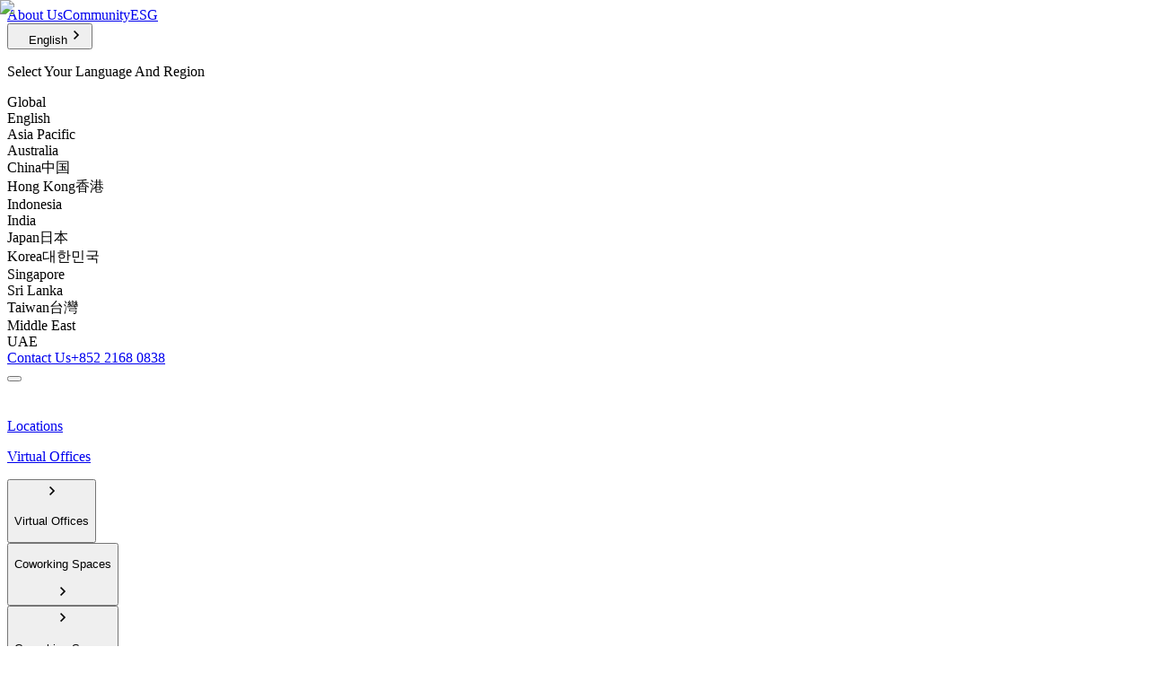

--- FILE ---
content_type: text/html; charset=utf-8
request_url: https://www.executivecentre.com/blog-article/enterprise-solutions-and-the-evolving-flexible-workspace-market/
body_size: 70290
content:
<!DOCTYPE html><html lang="en-US" class="__variable_f82a37 __variable_941269"><head><meta charSet="utf-8"/><meta name="viewport" content="width=device-width, initial-scale=1, maximum-scale=5"/><link rel="preload" href="/_next/static/media/018c1a2eedb5821f-s.p.woff2" as="font" crossorigin="" type="font/woff2"/><link rel="preload" href="/_next/static/media/2c47d93bd5475da5-s.p.woff2" as="font" crossorigin="" type="font/woff2"/><link rel="preload" href="/_next/static/media/34f486301547ea3e-s.p.ttf" as="font" crossorigin="" type="font/ttf"/><link rel="preload" href="/_next/static/media/50680aa18c052c2f-s.p.woff2" as="font" crossorigin="" type="font/woff2"/><link rel="preload" href="/_next/static/media/a3bb596ff76d6fa4-s.p.ttf" as="font" crossorigin="" type="font/ttf"/><link rel="preload" href="/_next/static/media/ac483a33c1e9ec52-s.p.woff2" as="font" crossorigin="" type="font/woff2"/><link rel="preload" href="/_next/static/media/c700bd1ec188ab74-s.p.ttf" as="font" crossorigin="" type="font/ttf"/><link rel="preload" as="image" href="https://assets.executivecentre.com/assets/2019_9_11_Blog_01.jpg"/><link rel="preload" as="image" href="https://assets.executivecentre.com/assets/2019_9_11_Blog_04.jpg"/><link rel="preload" as="image" href="https://assets.executivecentre.com/assets/2019_9_11_Blog_03.jpg"/><link rel="preload" as="image" href="https://assets.executivecentre.com/assets/2019_8_21_Blog-01.jpg"/><link rel="stylesheet" href="/_next/static/css/3f47639fab2f65f3.css" data-precedence="next"/><link rel="stylesheet" href="/_next/static/css/7ebf648080cf9bce.css" data-precedence="next"/><link rel="stylesheet" href="/_next/static/css/6c154cc9a4b878d9.css" data-precedence="next"/><link rel="stylesheet" href="/_next/static/css/eb1e3f4226e71e5a.css" data-precedence="next"/><link rel="stylesheet" href="/_next/static/css/8706bbcdc2e5e602.css" data-precedence="next"/><link rel="stylesheet" href="/_next/static/css/e4f38b176f9b561e.css" data-precedence="next"/><link rel="stylesheet" href="/_next/static/css/42134cc94a79c458.css" data-precedence="next"/><link rel="stylesheet" href="/_next/static/css/706b6b32b216e6b5.css" data-precedence="next"/><link rel="stylesheet" href="/_next/static/css/a1212ee4e70a0e5f.css" data-precedence="next"/><link rel="stylesheet" href="/_next/static/css/5ef500e4fe025a3f.css" data-precedence="next"/><link rel="stylesheet" href="/_next/static/css/52592cf8c35411e7.css" data-precedence="next"/><link rel="stylesheet" href="/_next/static/css/1620cf6a7f7a1c89.css" data-precedence="next"/><link rel="preload" as="script" fetchPriority="low" href="/_next/static/chunks/webpack-2d553e6fde030c34.js"/><script src="/_next/static/chunks/78c77b85-37a76893d8cbef15.js" async=""></script><script src="/_next/static/chunks/4376-387a4e7a8edc93c6.js" async=""></script><script src="/_next/static/chunks/main-app-2f12c8d0c5723e78.js" async=""></script><script src="/_next/static/chunks/866-ef0a2f3c1bf12e77.js" async=""></script><script src="/_next/static/chunks/1136-ae97ed3525ae6ba7.js" async=""></script><script src="/_next/static/chunks/3934-2d49711d85c11f89.js" async=""></script><script src="/_next/static/chunks/8297-a89ea06dacaf5fc7.js" async=""></script><script src="/_next/static/chunks/1381-7c0ed7bc6ed61317.js" async=""></script><script src="/_next/static/chunks/1414-8b95bac81242edfe.js" async=""></script><script src="/_next/static/chunks/3993-3d1b1ef869644277.js" async=""></script><script src="/_next/static/chunks/804-90c297780bde723e.js" async=""></script><script src="/_next/static/chunks/3077-cc6109c409ad2c71.js" async=""></script><script src="/_next/static/chunks/app/global-error-85a6d210b2f917db.js" async=""></script><script src="/_next/static/chunks/app/%5Blang%5D/(withLayout)/(thank-you)/layout-13f624cd5464171e.js" async=""></script><script src="/_next/static/chunks/5319-dc46ec1aede6382e.js" async=""></script><script src="/_next/static/chunks/465-3eaecdbad2321513.js" async=""></script><script src="/_next/static/chunks/app/%5Blang%5D/layout-4ea81ede308194d5.js" async=""></script><script src="/_next/static/chunks/app/%5Blang%5D/(withLayout)/error-3066c1edf90fd159.js" async=""></script><script src="/_next/static/chunks/app/%5Blang%5D/(withLayout)/not-found-4deefe7441bf03dc.js" async=""></script><script src="/_next/static/chunks/b9b60d41-78d0015805e7497b.js" async=""></script><script src="/_next/static/chunks/2415-31a0999d885b11fd.js" async=""></script><script src="/_next/static/chunks/2559-efcfd20c5a115294.js" async=""></script><script src="/_next/static/chunks/1053-9e015430f8cca3c4.js" async=""></script><script src="/_next/static/chunks/7623-2b5a7a3158aca6b3.js" async=""></script><script src="/_next/static/chunks/1333-a046bc270cf96db1.js" async=""></script><script src="/_next/static/chunks/7536-2579092b5e3ab219.js" async=""></script><script src="/_next/static/chunks/3716-c7484d310cda2f3f.js" async=""></script><script src="/_next/static/chunks/8153-af560b811c1fe5a3.js" async=""></script><script src="/_next/static/chunks/2033-4f2b7af3dae4d75e.js" async=""></script><script src="/_next/static/chunks/8256-13f2686e11c8bcd3.js" async=""></script><script src="/_next/static/chunks/1898-a616a774ae8cb520.js" async=""></script><script src="/_next/static/chunks/6711-9fc270269c25cb29.js" async=""></script><script src="/_next/static/chunks/app/%5Blang%5D/(withLayout)/(post)/blog-article/%5BblogSlug%5D/page-a892c84a0cf80da0.js" async=""></script><script src="/_next/static/chunks/8851-2a4489b238659795.js" async=""></script><script src="/_next/static/chunks/app/%5Blang%5D/(withLayout)/layout-cb51655773880c32.js" async=""></script><meta name="next-size-adjust" content=""/><meta http-equiv="content-language" content="en-us"/><meta name="google-site-verification" content="tt0D1jHasll_XQFaEA-jdu5HSFodGYt8f-yHvEOX0Qw"/><link rel="sitemap" type="application/xml" href="/sitemap.xml"/><meta name="theme-color" content="var(--color-navy)"/><title>Enterprise Solutions And The Flexible Workspace Market - The Executive Centre</title><meta name="description" content="Our Development Director, Ricky Wells shares his thoughts on Enterprise Solutions and its ability to address unique challenges in the market."/><meta name="robots" content="index"/><meta name="tec-available-langs" content="en-gl,en-hk,en-cn,en-tw,en-jp,en-id,en-kr,en-sg,en-au,en-in,en-ae,en-lk"/><link rel="canonical" href="https://www.executivecentre.com/blog-article/enterprise-solutions-and-the-evolving-flexible-workspace-market/"/><link rel="alternate" hrefLang="x-default" href="https://www.executivecentre.com/blog-article/enterprise-solutions-and-the-evolving-flexible-workspace-market/"/><link rel="alternate" hrefLang="en-us" href="https://www.executivecentre.com/blog-article/enterprise-solutions-and-the-evolving-flexible-workspace-market/"/><link rel="alternate" hrefLang="en-hk" href="https://www.executivecentre.com/en-hk/blog-article/enterprise-solutions-and-the-evolving-flexible-workspace-market/"/><link rel="alternate" hrefLang="en-tw" href="https://www.executivecentre.com/en-tw/blog-article/enterprise-solutions-and-the-evolving-flexible-workspace-market/"/><link rel="alternate" hrefLang="en-jp" href="https://www.executivecentre.com/en-jp/blog-article/enterprise-solutions-and-the-evolving-flexible-workspace-market/"/><link rel="alternate" hrefLang="en-id" href="https://www.executivecentre.com/en-id/blog-article/enterprise-solutions-and-the-evolving-flexible-workspace-market/"/><link rel="alternate" hrefLang="en-kr" href="https://www.executivecentre.com/en-kr/blog-article/enterprise-solutions-and-the-evolving-flexible-workspace-market/"/><link rel="alternate" hrefLang="en-sg" href="https://www.executivecentre.com/en-sg/blog-article/enterprise-solutions-and-the-evolving-flexible-workspace-market/"/><link rel="alternate" hrefLang="en-au" href="https://www.executivecentre.com/en-au/blog-article/enterprise-solutions-and-the-evolving-flexible-workspace-market/"/><link rel="alternate" hrefLang="en-in" href="https://www.executivecentre.com/en-in/blog-article/enterprise-solutions-and-the-evolving-flexible-workspace-market/"/><link rel="alternate" hrefLang="en-ae" href="https://www.executivecentre.com/en-ae/blog-article/enterprise-solutions-and-the-evolving-flexible-workspace-market/"/><link rel="alternate" hrefLang="en-lk" href="https://www.executivecentre.com/en-lk/blog-article/enterprise-solutions-and-the-evolving-flexible-workspace-market/"/><meta property="og:title" content="Enterprise Solutions And The Flexible Workspace Market - The Executive Centre"/><meta property="og:description" content="Our Development Director, Ricky Wells shares his thoughts on Enterprise Solutions and its ability to address unique challenges in the market."/><meta property="og:url" content="https://www.executivecentre.com/blog-article/enterprise-solutions-and-the-evolving-flexible-workspace-market/"/><meta property="og:site_name" content="The Executive Centre"/><meta property="og:locale" content="en_US"/><meta property="og:image" content="https://assets.executivecentre.com/assets/2019_9_11_blogheader.jpg"/><meta property="og:type" content="article"/><meta name="twitter:card" content="summary_large_image"/><meta name="twitter:title" content="Enterprise Solutions And The Flexible Workspace Market - The Executive Centre"/><meta name="twitter:description" content="Our Development Director, Ricky Wells shares his thoughts on Enterprise Solutions and its ability to address unique challenges in the market."/><meta name="twitter:image" content="https://assets.executivecentre.com/assets/2019_9_11_blogheader.jpg"/><link rel="icon" href="https://assets.executivecentre.com/assets/favicons/icon-48x48.png"/><link rel="apple-touch-icon" href="https://assets.executivecentre.com/assets/favicons/icon-48x48.png" sizes="48x48" type="image/png"/><link rel="apple-touch-icon" href="https://assets.executivecentre.com/assets/favicons/icon-72x72.png" sizes="72x72" type="image/png"/><link rel="apple-touch-icon" href="https://assets.executivecentre.com/assets/favicons/icon-96x96.png" sizes="96x96" type="image/png"/><link rel="apple-touch-icon" href="https://assets.executivecentre.com/assets/favicons/icon-144x144.png" sizes="144x144" type="image/png"/><link rel="apple-touch-icon" href="https://assets.executivecentre.com/assets/favicons/icon-192x192.png" sizes="192x192" type="image/png"/><link rel="apple-touch-icon" href="https://assets.executivecentre.com/assets/favicons/icon-256x256.png" sizes="256x256" type="image/png"/><link rel="apple-touch-icon" href="https://assets.executivecentre.com/assets/favicons/icon-384x384.png" sizes="384x384" type="image/png"/><link rel="apple-touch-icon" href="https://assets.executivecentre.com/assets/favicons/icon-512x512.png" sizes="512x512" type="image/png"/><script src="/_next/static/chunks/polyfills-42372ed130431b0a.js" noModule=""></script></head><body><header class="text-body2"><script id="SiteNavigationMeta" type="application/ld+json">[{"@context":"https://schema.org","@type":"SiteNavigationElement","name":"Virtual Offices","url":"https://www.executivecentre.com/virtual-office"},{"@context":"https://schema.org","@type":"SiteNavigationElement","name":"Hot Desks / Dedicated Desks","url":"https://www.executivecentre.com/coworking/"},{"@context":"https://schema.org","@type":"SiteNavigationElement","name":"Day Offices","url":"https://www.executivecentre.com/day-office/"},{"@context":"https://schema.org","@type":"SiteNavigationElement","name":"Private Offices","url":"https://www.executivecentre.com/private-office"},{"@context":"https://schema.org","@type":"SiteNavigationElement","name":"Enterprise Solutions","url":"https://www.executivecentre.com/enterprise-solution"},{"@context":"https://schema.org","@type":"SiteNavigationElement","name":"Meeting Rooms","url":"https://www.executivecentre.com/meeting-rooms-conference"},{"@context":"https://schema.org","@type":"SiteNavigationElement","name":"Event Spaces","url":"https://www.executivecentre.com/event-space-venue"},{"@context":"https://schema.org","@type":"SiteNavigationElement","name":"Meeting Room Packages","url":"https://www.executivecentre.com/meeting-room-package"},{"@context":"https://schema.org","@type":"SiteNavigationElement","name":"Business Concierge","url":"https://www.executivecentre.com/business-concierge"},{"@context":"https://schema.org","@type":"SiteNavigationElement","name":"Global Membership and Partnership","url":"https://www.executivecentre.com/global-membership-and-partnership"},{"@context":"https://schema.org","@type":"SiteNavigationElement","name":"Mini Data Centre","url":"https://www.executivecentre.com/server-colocation"}]</script><div class="bg-navy desktop:block hidden pb-1 pt-2 text-white"><div class="tec-container flex justify-between"><div class="flex"><a class="hover:text-navy-100 px-6 transition pl-0" data-external="false" href="/about-us/">About Us</a><a class="hover:text-navy-100 px-6 transition relative after:content-[&#x27;|&#x27;] after:text-white after:absolute after:left-0 after:-top-px" data-external="false" href="/our-community/">Community</a><a class="hover:text-navy-100 px-6 transition relative after:content-[&#x27;|&#x27;] after:text-white after:absolute after:left-0 after:-top-px" data-external="false" href="/esg/">ESG</a></div><div class="flex"><div class="group"><button title="English" class="group-hover:text-navy-100 flex items-center"><svg xmlns="http://www.w3.org/2000/svg" width="16" height="16" fill="none" class="group-hover:fill-navy-100 mr-2 fill-white"><path d="M7.994 1.333A6.663 6.663 0 0 0 1.334 8c0 3.68 2.98 6.667 6.66 6.667A6.67 6.67 0 0 0 14.667 8a6.67 6.67 0 0 0-6.673-6.667m4.62 4h-1.967a10.4 10.4 0 0 0-.92-2.373 5.35 5.35 0 0 1 2.887 2.373M8 2.693c.553.8.987 1.687 1.274 2.64H6.727c.286-.953.72-1.84 1.273-2.64m-5.16 6.64A5.5 5.5 0 0 1 2.667 8c0-.46.067-.907.173-1.333h2.254C5.04 7.107 5 7.547 5 8s.04.893.093 1.333zm.547 1.334h1.967c.213.833.52 1.633.92 2.373a5.32 5.32 0 0 1-2.887-2.373m1.967-5.334H3.387A5.33 5.33 0 0 1 6.274 2.96c-.4.74-.707 1.54-.92 2.373M8 13.307a9.4 9.4 0 0 1-1.273-2.64h2.547A9.4 9.4 0 0 1 8 13.307m1.56-3.974H6.44c-.06-.44-.107-.88-.107-1.333s.047-.9.107-1.333h3.12c.06.433.107.88.107 1.333s-.047.893-.107 1.333m.167 3.707c.4-.74.707-1.54.92-2.373h1.967a5.35 5.35 0 0 1-2.887 2.373m1.18-3.707C10.96 8.893 11 8.453 11 8s-.04-.893-.093-1.333h2.253c.107.426.174.873.174 1.333s-.067.907-.174 1.333z"></path></svg>English<svg xmlns="http://www.w3.org/2000/svg" width="20" height="20" class="group-hover:fill-navy-100 ml-2 fill-white transition rotate-90"><path d="M7 6.175 10.817 10 7 13.825 8.175 15l5-5-5-5z"></path></svg></button><div class="pointer-events-none opacity-0 z-60 bg-navy-400 absolute left-0 right-0 mt-1 py-6 transition"><div class="tec-container grid grid-cols-12"><p class="text-h6-sans col-span-4 pr-10 pt-1">Select Your Language And Region</p><div class="col-span-8"><div class="grid grid-cols-12"><div class="col-span-3 flex flex-col gap-2"><label class="text-overline text-navy-200 mb-3 mt-2 block flex-1 uppercase">Global</label><div class="flex h-[150px] flex-col flex-wrap gap-3"><div class="flex gap-3"><span class="leading-tight text-navy-200">English</span></div></div></div><div class="col-span-6 flex flex-col gap-2"><label class="text-overline text-navy-200 mb-3 mt-2 block flex-1 uppercase">Asia Pacific</label><div class="flex h-[150px] flex-col flex-wrap gap-3"><div class="flex gap-3"><span class="leading-tight text-navy-200">Australia</span></div><div class="flex gap-3"><span class="leading-tight text-navy-200">China</span><span class="border-l border-white pl-3 leading-tight text-navy-200">中国</span></div><div class="flex gap-3"><span class="leading-tight text-navy-200">Hong Kong</span><span class="border-l border-white pl-3 leading-tight text-navy-200">香港</span></div><div class="flex gap-3"><span class="leading-tight text-navy-200">Indonesia</span></div><div class="flex gap-3"><span class="leading-tight text-navy-200">India</span></div><div class="flex gap-3"><span class="leading-tight text-navy-200">Japan</span><span class="border-l border-white pl-3 leading-tight text-navy-200">日本</span></div><div class="flex gap-3"><span class="leading-tight text-navy-200">Korea</span><span class="border-l border-white pl-3 leading-tight text-navy-200">대한민국</span></div><div class="flex gap-3"><span class="leading-tight text-navy-200">Singapore</span></div><div class="flex gap-3"><span class="leading-tight text-navy-200">Sri Lanka</span></div><div class="flex gap-3"><span class="leading-tight text-navy-200">Taiwan</span><span class="border-l border-white pl-3 leading-tight text-navy-200">台灣</span></div></div></div><div class="col-span-3 flex flex-col gap-2"><label class="text-overline text-navy-200 mb-3 mt-2 block flex-1 uppercase">Middle East</label><div class="flex h-[150px] flex-col flex-wrap gap-3"><div class="flex gap-3"><span class="leading-tight text-navy-200">UAE</span></div></div></div></div></div></div></div></div><div class="ml-4 flex"><a class="hover:text-navy-100 px-6 transition relative after:content-[&#x27;|&#x27;] after:text-white after:absolute after:left-0 after:-top-px" data-external="false" href="/contact-us/">Contact Us</a><span dir="ltr" class="flex whitespace-pre-wrap text-body2 hover:text-navy-100 pl-6 text-white relative after:content-[&#x27;|&#x27;] after:text-white after:absolute after:left-0 after:-top-px"><a title="+852 2168 0838" href="tel:+852 2168 0838">+852 2168 0838</a></span></div></div></div></div><div class="border-grey-200 border-b"><div class="tec-container desktop:py-0 flex items-center justify-between py-2"><div class="desktop:hidden flex w-[120px] items-center"><div><button title="Show More" class="z-100 flex flex-[0_0_22%] cursor-pointer bg-transparent transition" type="button"><span class="relative block h-[16px] w-[28px] self-center"><span class="bg-navy absolute top-1/2 -mt-px block h-[3px] w-[24px] transition before:bg-navy before:absolute before:block before:h-[3px] before:w-[24px] before:transition before:content-[&quot;&quot;] after:bg-navy after:absolute after:block after:h-[3px] after:w-[24px] after:transition after:content-[&quot;&quot;] before:top-[-7px] after:bottom-[-7px]"></span></span></button><div class="top-mobile-header-menu-height tablet:block pointer-events-none fixed bottom-0 left-0 right-0 z-50 hidden bg-black/40 opacity-0 transition"></div><div class="top-mobile-header-menu-height bg-grey-100 text-navy tablet:w-[340px] fixed bottom-0 left-0 z-50 flex w-full flex-col pb-6 transition ease-in-out pointer-events-none translate-x-[20px] overflow-hidden opacity-0"><div class="flex flex-col bg-white pt-2"><div class="px-mobile-page flex flex-col py-3"><a title="Locations" class="flex justify-between" data-external="false" href="/locations/"><div class="flex items-center"><svg xmlns="http://www.w3.org/2000/svg" width="20" height="20" fill="none" class="fill-navy mr-0.5 scale-[0.8]"><g clip-path="url(#location_svg__a)"><path d="M10 1.667A5.83 5.83 0 0 0 4.167 7.5C4.167 11.875 10 18.333 10 18.333s5.833-6.458 5.833-10.833A5.83 5.83 0 0 0 10 1.667m0 7.916A2.084 2.084 0 1 1 10 5.415 2.084 2.084 0 0 1 10 9.583"></path></g><defs><clipPath id="location_svg__a"><path fill="#fff" d="M0 0h20v20H0z"></path></clipPath></defs></svg><p class="mb-0 inline-block">Locations</p></div></a></div><div class="px-mobile-page flex flex-col py-3"><a title="Virtual Offices" class="flex justify-between" data-external="false" href="/virtual-office/"><div class="flex items-center"><p class="mb-0 inline-block">Virtual Offices</p></div></a><div class="absolute bottom-0 right-0 top-0 w-full bg-white pt-1 transition translate-x-full"><button title="Virtual Offices" class="border-grey-200 px-mobile-page text-navy flex w-full flex-row border-b py-3"><svg xmlns="http://www.w3.org/2000/svg" width="20" height="20" class="fill-navy -ml-2 mr-1 rotate-180"><path d="M7 6.175 10.817 10 7 13.825 8.175 15l5-5-5-5z"></path></svg><p class="h6 inline-block font-bold">Virtual Offices</p></button></div></div><div class="px-mobile-page flex flex-col py-3"><button title="Coworking Spaces" class="flex justify-between"><p class="mb-0 inline-block">Coworking Spaces</p><svg xmlns="http://www.w3.org/2000/svg" width="20" height="20" class="fill-navy"><path d="M7 6.175 10.817 10 7 13.825 8.175 15l5-5-5-5z"></path></svg></button><div class="absolute bottom-0 right-0 top-0 w-full bg-white pt-1 transition translate-x-full"><button title="Coworking Spaces" class="border-grey-200 px-mobile-page text-navy flex w-full flex-row border-b py-3"><svg xmlns="http://www.w3.org/2000/svg" width="20" height="20" class="fill-navy -ml-2 mr-1 rotate-180"><path d="M7 6.175 10.817 10 7 13.825 8.175 15l5-5-5-5z"></path></svg><p class="h6 inline-block font-bold">Coworking Spaces</p></button><div class="px-mobile-page flex flex-col py-3"><a title="Hot Desks / Dedicated Desks" href="/coworking/">Hot Desks / Dedicated Desks</a></div><div class="px-mobile-page flex flex-col py-3"><a title="Day Offices" href="/day-office/">Day Offices</a></div></div></div><div class="px-mobile-page flex flex-col py-3"><a title="Private Offices" class="flex justify-between" data-external="false" href="/private-office/"><div class="flex items-center"><p class="mb-0 inline-block">Private Offices</p></div></a><div class="absolute bottom-0 right-0 top-0 w-full bg-white pt-1 transition translate-x-full"><button title="Private Offices" class="border-grey-200 px-mobile-page text-navy flex w-full flex-row border-b py-3"><svg xmlns="http://www.w3.org/2000/svg" width="20" height="20" class="fill-navy -ml-2 mr-1 rotate-180"><path d="M7 6.175 10.817 10 7 13.825 8.175 15l5-5-5-5z"></path></svg><p class="h6 inline-block font-bold">Private Offices</p></button></div></div><div class="px-mobile-page flex flex-col py-3"><a title="Enterprise Solutions" class="flex justify-between" data-external="false" href="/enterprise-solution/"><div class="flex items-center"><p class="mb-0 inline-block">Enterprise Solutions</p></div></a><div class="absolute bottom-0 right-0 top-0 w-full bg-white pt-1 transition translate-x-full"><button title="Enterprise Solutions" class="border-grey-200 px-mobile-page text-navy flex w-full flex-row border-b py-3"><svg xmlns="http://www.w3.org/2000/svg" width="20" height="20" class="fill-navy -ml-2 mr-1 rotate-180"><path d="M7 6.175 10.817 10 7 13.825 8.175 15l5-5-5-5z"></path></svg><p class="h6 inline-block font-bold">Enterprise Solutions</p></button></div></div><div class="px-mobile-page flex flex-col py-3"><button title="Meetings &amp; Events" class="flex justify-between"><p class="mb-0 inline-block">Meetings &amp; Events</p><svg xmlns="http://www.w3.org/2000/svg" width="20" height="20" class="fill-navy"><path d="M7 6.175 10.817 10 7 13.825 8.175 15l5-5-5-5z"></path></svg></button><div class="absolute bottom-0 right-0 top-0 w-full bg-white pt-1 transition translate-x-full"><button title="Meetings &amp; Events" class="border-grey-200 px-mobile-page text-navy flex w-full flex-row border-b py-3"><svg xmlns="http://www.w3.org/2000/svg" width="20" height="20" class="fill-navy -ml-2 mr-1 rotate-180"><path d="M7 6.175 10.817 10 7 13.825 8.175 15l5-5-5-5z"></path></svg><p class="h6 inline-block font-bold">Meetings &amp; Events</p></button><div class="px-mobile-page flex flex-col py-3"><a title="Meeting Rooms" href="/meeting-rooms-conference">Meeting Rooms</a></div><div class="px-mobile-page flex flex-col py-3"><a title="Event Spaces" href="/event-space-venue">Event Spaces</a></div><div class="px-mobile-page flex flex-col py-3"><a title="Meeting Room Packages" href="/meeting-room-package">Meeting Room Packages</a></div></div></div><div class="px-mobile-page flex flex-col py-3"><button title="Business Services" class="flex justify-between"><p class="mb-0 inline-block">Business Services</p><svg xmlns="http://www.w3.org/2000/svg" width="20" height="20" class="fill-navy"><path d="M7 6.175 10.817 10 7 13.825 8.175 15l5-5-5-5z"></path></svg></button><div class="absolute bottom-0 right-0 top-0 w-full bg-white pt-1 transition translate-x-full"><button title="Business Services" class="border-grey-200 px-mobile-page text-navy flex w-full flex-row border-b py-3"><svg xmlns="http://www.w3.org/2000/svg" width="20" height="20" class="fill-navy -ml-2 mr-1 rotate-180"><path d="M7 6.175 10.817 10 7 13.825 8.175 15l5-5-5-5z"></path></svg><p class="h6 inline-block font-bold">Business Services</p></button><div class="px-mobile-page flex flex-col py-3"><a title="Business Concierge" href="/business-concierge">Business Concierge</a></div><div class="px-mobile-page flex flex-col py-3"><a title="Global Membership and Partnership" href="/global-membership-and-partnership">Global Membership and Partnership</a></div><div class="px-mobile-page flex flex-col py-3"><a title="Mini Data Centre" href="/server-colocation">Mini Data Centre</a></div></div></div></div><div class="bg-grey-100 mt-2 flex flex-1 flex-col pt-2"><div class="px-mobile-page flex flex-col py-3"><a title="About Us" href="/about-us/">About Us</a></div><div class="px-mobile-page flex flex-col py-3"><a title="Community" href="/our-community/">Community</a></div><div class="px-mobile-page flex flex-col py-3"><a title="ESG" href="/esg/">ESG</a></div><button title="English" class="px-mobile-page flex py-3"><svg xmlns="http://www.w3.org/2000/svg" width="16" height="16" fill="none" class="fill-navy -ml-1 mr-1 -translate-y-px self-center"><path d="M7.994 1.333A6.663 6.663 0 0 0 1.334 8c0 3.68 2.98 6.667 6.66 6.667A6.67 6.67 0 0 0 14.667 8a6.67 6.67 0 0 0-6.673-6.667m4.62 4h-1.967a10.4 10.4 0 0 0-.92-2.373 5.35 5.35 0 0 1 2.887 2.373M8 2.693c.553.8.987 1.687 1.274 2.64H6.727c.286-.953.72-1.84 1.273-2.64m-5.16 6.64A5.5 5.5 0 0 1 2.667 8c0-.46.067-.907.173-1.333h2.254C5.04 7.107 5 7.547 5 8s.04.893.093 1.333zm.547 1.334h1.967c.213.833.52 1.633.92 2.373a5.32 5.32 0 0 1-2.887-2.373m1.967-5.334H3.387A5.33 5.33 0 0 1 6.274 2.96c-.4.74-.707 1.54-.92 2.373M8 13.307a9.4 9.4 0 0 1-1.273-2.64h2.547A9.4 9.4 0 0 1 8 13.307m1.56-3.974H6.44c-.06-.44-.107-.88-.107-1.333s.047-.9.107-1.333h3.12c.06.433.107.88.107 1.333s-.047.893-.107 1.333m.167 3.707c.4-.74.707-1.54.92-2.373h1.967a5.35 5.35 0 0 1-2.887 2.373m1.18-3.707C10.96 8.893 11 8.453 11 8s-.04-.893-.093-1.333h2.253c.107.426.174.873.174 1.333s-.067.907-.174 1.333z"></path></svg><span class="mb-0 flex flex-1 cursor-pointer">English</span><svg xmlns="http://www.w3.org/2000/svg" width="20" height="20" class="fill-black"><path d="M7 6.175 10.817 10 7 13.825 8.175 15l5-5-5-5z"></path></svg></button><div class="absolute bottom-0 right-0 top-0 w-full overflow-scroll bg-white pb-[80px] pt-1 transition translate-x-full"><button title="Select Your Language And Region" class="border-grey-200 px-mobile-page text-navy flex w-full flex-row border-b py-3"><svg xmlns="http://www.w3.org/2000/svg" width="20" height="20" class="fill-navy -ml-2 mr-1 rotate-180"><path d="M7 6.175 10.817 10 7 13.825 8.175 15l5-5-5-5z"></path></svg><p class="h6 inline-block font-bold">Select Your Language And Region</p></button><div class="bg-grey-200 text-grey-400 uppercase px-mobile-page flex flex-col py-3"><span class="">Global</span></div><div class="px-mobile-page flex flex-col py-3"><span class="text-navy-200">English</span></div><div class="bg-grey-200 text-grey-400 uppercase px-mobile-page flex flex-col py-3"><span class="">Asia Pacific</span></div><div class="px-mobile-page flex flex-col py-3"><span class="text-navy-200">Australia</span></div><div class="px-mobile-page flex flex-col py-3"><span class="text-navy-200">China</span></div><div class="px-mobile-page flex flex-col py-3"><span class="text-navy-200">中国</span></div><div class="px-mobile-page flex flex-col py-3"><span class="text-navy-200">Hong Kong</span></div><div class="px-mobile-page flex flex-col py-3"><span class="text-navy-200">香港</span></div><div class="px-mobile-page flex flex-col py-3"><span class="text-navy-200">Indonesia</span></div><div class="px-mobile-page flex flex-col py-3"><span class="text-navy-200">India</span></div><div class="px-mobile-page flex flex-col py-3"><span class="text-navy-200">Japan</span></div><div class="px-mobile-page flex flex-col py-3"><span class="text-navy-200">日本</span></div><div class="px-mobile-page flex flex-col py-3"><span class="text-navy-200">Korea</span></div><div class="px-mobile-page flex flex-col py-3"><span class="text-navy-200">대한민국</span></div><div class="px-mobile-page flex flex-col py-3"><span class="text-navy-200">Singapore</span></div><div class="px-mobile-page flex flex-col py-3"><span class="text-navy-200">Sri Lanka</span></div><div class="px-mobile-page flex flex-col py-3"><span class="text-navy-200">Taiwan</span></div><div class="px-mobile-page flex flex-col py-3"><span class="text-navy-200">台灣</span></div><div class="bg-grey-200 text-grey-400 uppercase px-mobile-page flex flex-col py-3"><span class="">Middle East</span></div><div class="px-mobile-page flex flex-col py-3"><span class="text-navy-200">UAE</span></div></div><button title="Contact Us" class="px-mobile-page flex flex-col py-3"><a title="Contact Us" class="mb-0 inline-block" data-external="false" href="/contact-us/">Contact Us</a></button><p class="px-mobile-page text-navy py-3">Have questions or need help? Call us on<!-- --> <span dir="ltr" class="[&amp;&gt;svg]:fill-current text-blue text-subtitle1 hover:tablet:text-blue-400 active:tablet:text-blue-600 disabled:tablet:text-grey-400 flex whitespace-pre-wrap"><a title="+852 2168 0838" href="tel:+852 2168 0838">+852 2168 0838</a></span></p></div></div></div></div><a class="flex" data-external="false" href="/"><img alt="The Executive Centre" loading="lazy" width="127" height="38" decoding="async" data-nimg="1" class="desktop:h-auto desktop:py-0 h-[46px] py-1" style="color:transparent" src="https://assets.executivecentre.com/assets/tec-logo.svg"/></a><nav class="desktop:flex desktop:min-w-[60%] desktop:flex-wrap desktop:pt-3 hd:flex-nowrap hd:pt-0 hidden justify-between"><a class="text-navy hover:text-blue hd:order-1 hd:mr-10 hd:self-center group order-2 flex items-center self-start pb-0 transition" data-external="false" href="/locations/"><svg xmlns="http://www.w3.org/2000/svg" width="20" height="20" fill="none" class="fill-navy group-hover:fill-blue mr-0.5 scale-[0.8]"><g clip-path="url(#location_svg__a)"><path d="M10 1.667A5.83 5.83 0 0 0 4.167 7.5C4.167 11.875 10 18.333 10 18.333s5.833-6.458 5.833-10.833A5.83 5.83 0 0 0 10 1.667m0 7.916A2.084 2.084 0 1 1 10 5.415 2.084 2.084 0 0 1 10 9.583"></path></g><defs><clipPath id="location_svg__a"><path fill="#fff" d="M0 0h20v20H0z"></path></clipPath></defs></svg>Locations</a><ul class="desktop:flex desktop:flex-wrap hd:order-2 hd:flex-nowrap hd:gap-10 z-50 flex-1 justify-between"><li class="desktop:flex-[33%_0] hd:flex-none relative flex items-center"><a class="text-navy hover:text-blue group flex items-center transition pb-0" data-external="false" href="/virtual-office/">Virtual Offices</a></li><li class="desktop:flex-[33%_0] hd:flex-none relative flex items-center"><button title="Coworking Spaces" class="group text-left"><span class="fill-navy text-navy group-hover:fill-blue group-hover:text-blue hd:py-4 flex">Coworking Spaces<svg xmlns="http://www.w3.org/2000/svg" width="20" height="20" class="ml-1 rotate-90"><path d="M7 6.175 10.817 10 7 13.825 8.175 15l5-5-5-5z"></path></svg></span><div class="translation hd:w-[130%] pointer-events-none absolute -left-2 bottom-0 z-40 w-full translate-y-[calc(100%-0.5rem)] pt-2 opacity-0 transition group-hover:pointer-events-auto group-hover:opacity-100"><div class="border-x-grey-200 border-b-grey-200 border-t-navy flex flex-col gap-3 border border-x-[0.5px]  border-b-[0.5px] border-t-[3px] bg-white px-4 py-3"><a title="Hot Desks / Dedicated Desks" class="text-navy hover:text-blue transition" data-external="false" href="/coworking/">Hot Desks / Dedicated Desks</a><a title="Day Offices" class="text-navy hover:text-blue transition" data-external="false" href="/day-office/">Day Offices</a></div></div></button></li><li class="desktop:flex-[33%_0] hd:flex-none relative flex items-center"><a class="text-navy hover:text-blue group flex items-center transition pb-0" data-external="false" href="/private-office/">Private Offices</a></li><li class="desktop:flex-[33%_0] hd:flex-none relative flex items-center"><a class="text-navy hover:text-blue group flex items-center transition hd:py-0 py-2" data-external="false" href="/enterprise-solution/">Enterprise Solutions</a></li><li class="desktop:flex-[33%_0] hd:flex-none relative flex items-center"><button title="Meetings &amp; Events" class="group text-left"><span class="fill-navy text-navy group-hover:fill-blue group-hover:text-blue hd:py-4 flex">Meetings &amp; Events<svg xmlns="http://www.w3.org/2000/svg" width="20" height="20" class="ml-1 rotate-90"><path d="M7 6.175 10.817 10 7 13.825 8.175 15l5-5-5-5z"></path></svg></span><div class="translation hd:w-[130%] pointer-events-none absolute -left-2 bottom-0 z-40 w-full translate-y-[calc(100%-0.5rem)] pt-2 opacity-0 transition group-hover:pointer-events-auto group-hover:opacity-100"><div class="border-x-grey-200 border-b-grey-200 border-t-navy flex flex-col gap-3 border border-x-[0.5px]  border-b-[0.5px] border-t-[3px] bg-white px-4 py-3"><a title="Meeting Rooms" class="text-navy hover:text-blue transition" data-external="false" href="/meeting-rooms-conference/">Meeting Rooms</a><a title="Event Spaces" class="text-navy hover:text-blue transition" data-external="false" href="/event-space-venue/">Event Spaces</a><a title="Meeting Room Packages" class="text-navy hover:text-blue transition" data-external="false" href="/meeting-room-package/">Meeting Room Packages</a></div></div></button></li><li class="desktop:flex-[33%_0] hd:flex-none relative flex items-center"><button title="Business Services" class="group text-left"><span class="fill-navy text-navy group-hover:fill-blue group-hover:text-blue hd:py-4 flex">Business Services<svg xmlns="http://www.w3.org/2000/svg" width="20" height="20" class="ml-1 rotate-90"><path d="M7 6.175 10.817 10 7 13.825 8.175 15l5-5-5-5z"></path></svg></span><div class="translation hd:w-[130%] pointer-events-none absolute -left-2 bottom-0 z-40 w-full translate-y-[calc(100%-0.5rem)] pt-2 opacity-0 transition group-hover:pointer-events-auto group-hover:opacity-100"><div class="border-x-grey-200 border-b-grey-200 border-t-navy flex flex-col gap-3 border border-x-[0.5px]  border-b-[0.5px] border-t-[3px] bg-white px-4 py-3"><a title="Business Concierge" class="text-navy hover:text-blue transition" data-external="false" href="/business-concierge/">Business Concierge</a><a title="Global Membership and Partnership" class="text-navy hover:text-blue transition" data-external="false" href="/global-membership-and-partnership/">Global Membership and Partnership</a><a title="Mini Data Centre" class="text-navy hover:text-blue transition" data-external="false" href="/server-colocation/">Mini Data Centre</a></div></div></button></li></ul></nav><a title="Contact Us" class="text-navy hover:text-blue tablet:pointer-events-auto tablet:opacity-100 desktop:hidden pointer-events-none w-[120px] text-right opacity-0 transition" data-external="false" href="/contact-us/">Contact Us</a></div></div></header><script id="BlogPostingMeta" type="application/ld+json">{"@context":"https://schema.org","@type":"BlogPosting","url":"/blog-article/enterprise-solutions-and-the-evolving-flexible-workspace-market/","mainEntityOfPage":{"@type":"WebPage","@id":"/blog-article/enterprise-solutions-and-the-evolving-flexible-workspace-market/"},"headline":"Enterprise Solutions and the Evolving Flexible Workspace Market ","datePublished":"2019-09-18T05:38:03.049Z","dateModified":"2024-10-23T04:20:16.204Z","author":{"@type":"Organization","name":"The Executive Centre","url":"https://www.executivecentre.com"},"publisher":{"@type":"Organization","name":"The Executive Centre","logo":{"@type":"ImageObject","url":"https://assets.executivecentre.com/assets/tec-og-image.jpg"}},"image":{"@type":"ImageObject","url":"https://assets.executivecentre.com/assets/2019_9_11_blogheader.jpg","width":1400,"height":768},"articleSection":["A Different Approach","Why Flex is Best","The Comfort of Convenience","Step by Step","Inspired Design","Looking Ahead"]}</script><div aria-hidden="true"></div><nav class="border-grey-200 fixed left-0 right-0 top-0 z-50 border-b bg-white py-2 transition-transform duration-300 -translate-y-100 invisible"><div class="tec-container flex items-center justify-between"><span dir="ltr" class="[&amp;&gt;svg]:fill-current text-blue text-subtitle1 hover:tablet:text-blue-400 active:tablet:text-blue-600 disabled:tablet:text-grey-400 flex whitespace-pre-wrap"><svg xmlns="http://www.w3.org/2000/svg" width="20" height="20" fill="currentColor" class="mr-1.5 mt-0.5 shrink-0"><g clip-path="url(#phone_svg__a)"><path d="M16.675 12.817a9.5 9.5 0 0 1-2.942-.467.81.81 0 0 0-.841.2l-1.309 1.642c-2.358-1.125-4.566-3.25-5.741-5.692l1.625-1.383a.85.85 0 0 0 .2-.85A9.3 9.3 0 0 1 7.2 3.325a.83.83 0 0 0-.825-.825H3.492c-.45 0-.992.2-.992.825C2.5 11.067 8.942 17.5 16.675 17.5c.592 0 .825-.525.825-.983v-2.875a.83.83 0 0 0-.825-.825"></path></g><defs><clipPath id="phone_svg__a"><path fill="#fff" d="M0 0h20v20H0z"></path></clipPath></defs></svg><a title="+852 2168 0838" href="tel:+852 2168 0838">+852 2168 0838</a></span><a class="text-button2 desktop:text-button1 py-2 px-3 desktop:py-2.5 desktop:px-6 uppercase disabled:text-grey-400 transition-all duration-100 ease-in-out disabled:pointer-events-none [&amp;&gt;svg]:fill-current text-navy border tablet:hover:bg-navy-400 tablet:hover:text-white tablet:hover:border-navy-400 tablet:active:text-white disabled:bg-grey-100 disabled:border-grey-100 tablet:active:bg-navy-600 whitespace-nowrap" href="/contact-us/">Contact Us</a></div></nav><button class="border-navy-500 bottom-22 fixed right-5 z-20 flex h-12 w-12 justify-center rounded-full border bg-white shadow-md transition-transform duration-300 translate-y-100 invisible"><svg xmlns="http://www.w3.org/2000/svg" width="20" height="20" class="-rotate-90 scale-110 self-center"><path d="M7 6.175 10.817 10 7 13.825 8.175 15l5-5-5-5z"></path></svg></button><main><script id="BreadcrumbMeta" type="application/ld+json">{"@context":"https://schema.org","@type":"BreadcrumbList","itemListElement":[{"@type":"ListItem","position":1,"name":"Home","item":"https://www.executivecentre.com/"},{"@type":"ListItem","position":2,"name":"Blog","item":"https://www.executivecentre.com/blog/"},{"@type":"ListItem","position":3,"name":"Article"}]}</script><section class="tec-container text-caption flex flex-wrap items-center py-2"><a class="text-grey-500 hover:text-blue" data-external="false" href="/">Home</a><svg xmlns="http://www.w3.org/2000/svg" width="20" height="20" class="fill-grey-400"><path d="M7 6.175 10.817 10 7 13.825 8.175 15l5-5-5-5z"></path></svg><a class="text-grey-500 hover:text-blue" data-external="false" href="/blog/">Blog</a><svg xmlns="http://www.w3.org/2000/svg" width="20" height="20" class="fill-grey-400"><path d="M7 6.175 10.817 10 7 13.825 8.175 15l5-5-5-5z"></path></svg><p>Article</p></section><div class="tec-container"><div class="mt-10 grid grid-cols-12 gap-6"><div class="desktop:col-span-8 desktop:col-start-3 col-span-12"><h1 class="post_postTitle__8yPz6 mb-3 font-bold">Enterprise Solutions and the Evolving Flexible Workspace Market </h1><!--$!--><template data-dgst="BAILOUT_TO_CLIENT_SIDE_RENDERING"></template><div class="RichText_tecRichText__Fwcxf post_postTitleDescription__zXRRR text-grey-600 mb-6">Our Development Director, Ricky Wells shares his thoughts on our new product offering, Enterprise Solutions and its ability to address unique challenges in the market. </div><!--/$--><div class="mb-16"><div class="mb-16 flex h-fit w-full justify-between"><time class="post_postDate__n73I8">18 SEPTEMBER, 2019</time><div class="flex gap-4"><a href="https://www.facebook.com/sharer.php?u=https://www.executivecentre.com/blog-article/enterprise-solutions-and-the-evolving-flexible-workspace-market/" target="_blank"><svg xmlns="http://www.w3.org/2000/svg" width="24" height="24" fill="none" class="[&amp;&gt;path]:fill-grey-400 hover:[&amp;&gt;path]:fill-grey-400"><path d="M15.12 5.32H17V2.14A26 26 0 0 0 14.26 2c-2.72 0-4.58 1.66-4.58 4.7v2.62H6.61v3.56h3.07V22h3.68v-9.12h3.06l.46-3.56h-3.52V7.05c0-1.05.28-1.73 1.76-1.73"></path></svg></a><a href="https://linkedin.com/shareArticle?url=https://www.executivecentre.com/blog-article/enterprise-solutions-and-the-evolving-flexible-workspace-market/" target="_blank"><svg xmlns="http://www.w3.org/2000/svg" width="24" height="24" fill="none" class="[&amp;&gt;path]:fill-grey-400 hover:[&amp;&gt;path]:fill-grey-400"><path d="M3 5.975q0-.86.608-1.417Q4.217 4 5.19 4q.956 0 1.547.55.608.566.608 1.476 0 .825-.591 1.374-.607.567-1.599.567h-.017q-.955 0-1.546-.567T3 5.975M3.226 21V9.53h3.857V21zm5.994 0h3.857v-6.405q0-.6.14-.927.242-.585.738-.988.495-.403 1.242-.403 1.946 0 1.946 2.593V21H21v-6.577q0-2.542-1.216-3.855T16.57 9.255q-2.242 0-3.493 1.906v.034h-.017l.017-.034V9.529H9.22q.035.55.035 3.417T9.22 21"></path></svg></a><a href="https://service.weibo.com/share/share.php?url=https://www.executivecentre.com/blog-article/enterprise-solutions-and-the-evolving-flexible-workspace-market/&amp;title=Enterprise Solutions and the Evolving Flexible Workspace Market " target="_blank"><svg xmlns="http://www.w3.org/2000/svg" width="24" height="24" fill="none" class="[&amp;&gt;path]:fill-grey-400 hover:[&amp;&gt;path]:fill-grey-400"><path d="M10.402 18.826c-3.31.328-6.171-1.174-6.385-3.342-.213-2.177 2.297-4.199 5.603-4.527 3.31-.33 6.172 1.172 6.38 3.34.223 2.178-2.287 4.204-5.598 4.529m6.62-7.216c-.28-.085-.475-.143-.328-.511.32-.805.351-1.498.004-1.99-.648-.925-2.426-.88-4.46-.023 0 0-.64.275-.476-.227.31-1.008.266-1.848-.222-2.337-1.107-1.106-4.044.044-6.563 2.564C3.093 10.966 2 12.969 2 14.698c0 3.305 4.243 5.314 8.389 5.314 5.439 0 9.055-3.16 9.055-5.665.005-1.52-1.27-2.377-2.421-2.737M20.636 5.558a5.28 5.28 0 0 0-5.039-1.63.764.764 0 0 0 .32 1.492 3.76 3.76 0 0 1 3.581 1.16 3.76 3.76 0 0 1 .787 3.679.766.766 0 1 0 1.457.47v-.004a5.27 5.27 0 0 0-1.106-5.167"></path><path d="M18.618 7.384a2.56 2.56 0 0 0-2.452-.791.664.664 0 0 0-.507.786c.08.356.431.583.782.503a1.258 1.258 0 0 1 1.462 1.622.662.662 0 0 0 1.258.404 2.59 2.59 0 0 0-.543-2.524M10.59 14.893c-.116.2-.374.293-.57.213-.2-.08-.257-.306-.146-.497a.49.49 0 0 1 .56-.213c.19.07.262.293.155.497m-1.058 1.35c-.32.512-1.009.734-1.524.503-.507-.231-.662-.822-.343-1.324.316-.498.982-.72 1.493-.502.52.218.69.809.374 1.324m1.2-3.616c-1.574-.409-3.355.373-4.04 1.76-.697 1.413-.022 2.99 1.564 3.501 1.649.533 3.595-.284 4.27-1.809.671-1.492-.16-3.025-1.795-3.452"></path></svg></a><a href="http://twitter.com/share?text=Enterprise Solutions and the Evolving Flexible Workspace Market &amp;url=https://www.executivecentre.com/blog-article/enterprise-solutions-and-the-evolving-flexible-workspace-market/" target="_blank"><svg xmlns="http://www.w3.org/2000/svg" width="24" height="24" fill="none" class="[&amp;&gt;path]:fill-grey-400 hover:[&amp;&gt;path]:fill-grey-400"><path fill="var(--color-navy)" fill-rule="evenodd" d="M4.332 22h15.336A2.33 2.33 0 0 0 22 19.668V4.332A2.33 2.33 0 0 0 19.668 2H4.332A2.33 2.33 0 0 0 2 4.332v15.336A2.33 2.33 0 0 0 4.332 22m6.139-9.362L5.073 5.473h4.16l3.539 4.697 4.38-4.697h1.222l-5.056 5.422 5.702 7.568h-4.16l-3.843-5.1-4.755 5.1H5.039zm-1.689-6.27h-1.91l8.438 11.2h1.911z" clip-rule="evenodd"></path></svg></a><button class="relative"><svg xmlns="http://www.w3.org/2000/svg" width="24" height="24" class="[&amp;&gt;path]:fill-grey-400 hover:[&amp;&gt;path]:fill-grey-500"><path d="M8 12a1 1 0 0 0 1 1h6a1 1 0 0 0 0-2H9a1 1 0 0 0-1 1m2 3H7a3 3 0 0 1 0-6h3a1 1 0 0 0 0-2H7a5 5 0 0 0 0 10h3a1 1 0 0 0 0-2m7-8h-3a1 1 0 0 0 0 2h3a3 3 0 0 1 0 6h-3a1 1 0 0 0 0 2h3a5 5 0 0 0 0-10"></path></svg><span class="opacity-0 bg-navy text-body2 desktop:right-1/2 desktop:translate-x-1/2 absolute -bottom-8 right-0 whitespace-nowrap px-3 py-1 text-white transition">Link Copied</span></button></div></div><div class="relative h-[450px] overflow-hidden"><img alt="" loading="lazy" decoding="async" data-nimg="fill" class="object-cover" style="position:absolute;height:100%;width:100%;left:0;top:0;right:0;bottom:0;color:transparent" sizes="(max-width: 599px) 100vw, (max-width: 1023px) 100vw, (max-width: 1359px) 100vw, 1440px" srcSet="/_next/image/?url=https%3A%2F%2Fassets.executivecentre.com%2Fassets%2F2019_9_11_blogheader.jpg&amp;w=640&amp;q=75 640w, /_next/image/?url=https%3A%2F%2Fassets.executivecentre.com%2Fassets%2F2019_9_11_blogheader.jpg&amp;w=750&amp;q=75 750w, /_next/image/?url=https%3A%2F%2Fassets.executivecentre.com%2Fassets%2F2019_9_11_blogheader.jpg&amp;w=828&amp;q=75 828w, /_next/image/?url=https%3A%2F%2Fassets.executivecentre.com%2Fassets%2F2019_9_11_blogheader.jpg&amp;w=1080&amp;q=75 1080w, /_next/image/?url=https%3A%2F%2Fassets.executivecentre.com%2Fassets%2F2019_9_11_blogheader.jpg&amp;w=1200&amp;q=75 1200w, /_next/image/?url=https%3A%2F%2Fassets.executivecentre.com%2Fassets%2F2019_9_11_blogheader.jpg&amp;w=1920&amp;q=75 1920w, /_next/image/?url=https%3A%2F%2Fassets.executivecentre.com%2Fassets%2F2019_9_11_blogheader.jpg&amp;w=2048&amp;q=75 2048w, /_next/image/?url=https%3A%2F%2Fassets.executivecentre.com%2Fassets%2F2019_9_11_blogheader.jpg&amp;w=3840&amp;q=75 3840w" src="/_next/image/?url=https%3A%2F%2Fassets.executivecentre.com%2Fassets%2F2019_9_11_blogheader.jpg&amp;w=3840&amp;q=75"/></div><div class="pt-16"><p class="text-h6-sans font-medium text-left">In This Article</p><ul class="pt-2 text-left"><li><button class="[&amp;&gt;svg]:fill-current text-blue hover:tablet:text-blue-400 active:tablet:text-blue-600 disabled:tablet:text-grey-400 text-h6-sans font-medium text-left">A Different Approach</button></li><li><button class="[&amp;&gt;svg]:fill-current text-blue hover:tablet:text-blue-400 active:tablet:text-blue-600 disabled:tablet:text-grey-400 text-h6-sans font-medium text-left">Why Flex is Best</button></li><li><button class="[&amp;&gt;svg]:fill-current text-blue hover:tablet:text-blue-400 active:tablet:text-blue-600 disabled:tablet:text-grey-400 text-h6-sans font-medium text-left">The Comfort of Convenience</button></li><li><button class="[&amp;&gt;svg]:fill-current text-blue hover:tablet:text-blue-400 active:tablet:text-blue-600 disabled:tablet:text-grey-400 text-h6-sans font-medium text-left">Step by Step</button></li><li><button class="[&amp;&gt;svg]:fill-current text-blue hover:tablet:text-blue-400 active:tablet:text-blue-600 disabled:tablet:text-grey-400 text-h6-sans font-medium text-left">Inspired Design</button></li><li><button class="[&amp;&gt;svg]:fill-current text-blue hover:tablet:text-blue-400 active:tablet:text-blue-600 disabled:tablet:text-grey-400 text-h6-sans font-medium text-left">Looking Ahead</button></li></ul></div></div><!--$!--><template data-dgst="BAILOUT_TO_CLIENT_SIDE_RENDERING"></template><div class="RichText_tecRichText__Fwcxf post_postPageStyle__BPsYf"><p><em>As our Development Director, Ricky Wells leads the enterprise movement for TEC, a product offering which we’ve recently launched following a steady increase in demand over the last several years. Ricky oversees Enterprise projects from the initial search and selection of a property, through to the complete build-out of </em><em>our </em><em>fully customised </em><em>office solution. The organic growth in demand for these types of largescale, bespoke solutions is evidence that the flexible workspace industry is evolving and changing to meet the needs of a very different type of clientele. In this new op-ed, Ricky explains the finer points of the TEC offering and reflects on the changing dynamic of the flex landscape.</em></p><div class="article-image"><img width="768" height="421" class="wp-image-10332" src="https://assets.executivecentre.com/assets/2019_9_11_Blog_01.jpg" alt="2019_9_11_Blog_01"/></div><p><em>TEC can provide an unparalleled level of customisation in terms of building location, layout, design and branding. </em></p><h2 class="h2"><span data-contrast="auto">A Different Approach</span><span data-ccp-props="{"> </span></h2><p><span data-contrast="auto">At TEC we understand the meaning of true flexibility and it’s really this point that separates our offering from that of our competitors. There is no ‘out-of-the-box&#x27; or ‘one size fits all’ approach when it comes to developing spaces for our clients. Our first objective is to understand a Member’s pain points, </span><span data-contrast="auto">by </span><span data-contrast="auto">proactively establishing a </span><span data-contrast="auto">vision</span><span data-contrast="auto"> that </span><span data-contrast="auto">allows them to respond to their unique </span><span data-contrast="auto">challenges</span><span data-contrast="auto"> as a bu</span><span data-contrast="auto">siness</span><span data-contrast="auto">. Since this is a fully customised solution, we will never try to fit them into an existing space. Our level of customisation extends to identifying suitable spaces for clients that go beyond our existing footprint and this is a really important point that sets TEC apart from our competitors.</span></p><blockquote><p><span data-contrast="auto">Other providers will promote Enterprise Solutions, but these are delivered through the lens of their own brand guidelines,</span><span data-contrast="auto"> cookie cutter designs </span><span data-contrast="auto">and existing</span><span data-contrast="auto"> stock portfolio</span><span data-contrast="auto"> locations. The TEC offer promotes total customisation, which </span><span data-contrast="auto">we believe </span><span data-contrast="auto">is </span><span data-contrast="auto">unparalleled in the market</span><span data-contrast="auto">.</span></p></blockquote><p><span data-ccp-props="{"> </span></p><p><span data-contrast="auto">A </span><a type="site-link" link="/enterprise-solution/" title="" class="[&amp;&gt;svg]:fill-current text-blue text-subtitle1 hover:tablet:text-blue-400 active:tablet:text-blue-600 disabled:tablet:text-grey-400" data-external="false" href="/enterprise-solution/"> <span data-contrast="auto">premium Enterprise Solution</span> </a> <span data-contrast="auto">is a fully tailored solution that gives our clients a level of flexibility and space customisation that they need and want, all based on their particular business strategies and outlook. Often, we find the demand for these type of space solutions </span><span data-contrast="auto">derive </span><span data-contrast="auto">from </span><span data-contrast="auto">our </span><span data-contrast="auto">Members that have quite literally, outgrown an existing Executive Centre. In many instances, we’ve maintained longstanding relationships with Members; they are genuinely happy with our products and services, but they reach a </span><span data-contrast="auto">natural point as their business grows where their spatial requirements exceed a standard Executive Centre. An</span><span data-contrast="auto"> Enterprise Solution is about providing these Members with the opportunity to remain within the TEC ecosystem, they get to choose a location that works for their business and they still enjoy our best-in-class service, just on a much larger, and more </span><span data-contrast="auto">personalised</span><span data-contrast="auto"> </span><span data-contrast="auto">scale. In short, Enterprise Solutions are about giving clients ultimate flexibility in a fully customised space that is representative of their brand image.</span><span data-ccp-props="{"> </span></p><p><span data-ccp-props="{"> </span></p><p><span data-contrast="auto">The demand for Enterprise spaces has also been driven by changes to corporate culture. What people want from their workplace is evolving, and competition for talent means there is a genuine and pressing need to create desirable and collaborative workspaces. The modern, mobile workforce is no longer tied to static space like cubicles or dedicated seating, and workspaces need to meet this challenge through thoughtful and inspired design. </span><span data-ccp-props="{"> </span></p><ul class="list-disc pl-6" items="[object Object],[object Object],[object Object],[object Object],[object Object],[object Object],[object Object],[object Object]"><li data-leveltext="" data-listid="2" aria-setsize="-1"><span data-contrast="auto">40-60% of workplace interactions take place with office neighbours</span><span data-ccp-props="{"> </span></li><li data-leveltext="" data-listid="2" aria-setsize="-1"><span data-contrast="auto">67% of businesses globally are choosing flexible space as a </span><span data-contrast="auto">long term</span><span data-contrast="auto"> solution</span><span data-ccp-props="{"> </span></li><li data-leveltext="" data-listid="2" aria-setsize="-1"><span data-contrast="auto">In 2010, corporates made up 20% of the coworking market, while in 2017 they account for 61% </span><span data-ccp-props="{"> </span></li></ul><p><span data-ccp-props="{"> </span></p><div class="article-image"><img width="768" height="421" class="wp-image-10333" src="https://assets.executivecentre.com/assets/2019_9_11_Blog_04.jpg" alt="2019_9_11_Blog_04"/></div><p><em> The process of developing an Enterprise space is completely collaborative - we want to help Members bring their vision to life. </em></p><h2 class="h2">Why Flex is Best</h2><p>Many of the same reasons for choosing a more standard flexible workspace apply to an Enterprise Solution, albeit on a larger scale. Signing a traditional lease means that clients are locked into a fixed space for a fixed term and in some cases, this can be in excess of 5-10 years. Given that virtually every industry is evolving rapidly thanks to the influence of technology, market fluctuations and economic instability, most businesses would find it difficult to have a prescribed roadmap that accurately reflects what the next 5-10 years will look like in terms of headcount, expansions and baseline operations. An Enterprise Solution gives them a level of flexibility to scale up or down depending on short term business outcomes, without the risk of over-committing to an expensive and inflexible lease, or, being locked into a space that they may quickly outgrow. In this vein, given current macro-political and economic pressures, securing capital for new office developments could become a real challenge in the future. An Enterprise Solution requires no upfront capital, with all expenditure consolidated into monthly payments,</p><h2 class="h2">The Comfort of Convenience</h2><p>An integrated delivery is another key factor driving interest in our Enterprise Solutions offering. All of our Enterprise Solutions member are allocated a dedicated TEC representative, who acts as a single point of contact, someone who can walk with the client from the initial idea or concept right through to delivery and ongoing operations – providing a key conduit between our dedicated TEC project execution team. Comparatively, taking a more conventional route would mean our Members are forced to hire new project teams, engaging with multiple levels of consultants, brokerages, legal representatives and more. Most companies simply don’t have the resources to fund a dedicated team that can ensure a project like this is delivered on time and on budget.</p><p>The Executive Centre offers a consolidated delivery platform which covers everything from the real estate to the design, the build, and then to the operation of a space. Moreover, our 25 years of expertise means that we have the resources, relationships and experience to confidently manage these kinds of large-scale projects. Additionally, once the space is finalised, TEC draws upon its unparalleled operational experience, to ensure a client’s space is managed by our fully trained professional operational teams, resulting in our clients not being required to recruit or train administrative and facilities staff.</p><div class="article-image"><img width="768" height="421" class="wp-image-10334" src="https://assets.executivecentre.com/assets/2019_9_11_Blog_03.jpg" alt="2019_9_11_Blog_03"/></div><p><em>Each and every step of developing an Enterprise Solution involves collaboration with clients and leveraging our industry connections and partnerships. </em></p><h2 class="h2">Step by Step</h2><p>In terms of the process for a project like this, the very first step is a conversation with our Member to fully understand all the nuances of the brief. This will ensure that the project is designed and delivered in accordance with their unique business requirements. Given that an Enterprise project can start organically from our existing Member-base, we strive to replicate the experience that they have enjoyed during their time in our Centres. An Enterprise project is always a collaborative experience – we need to understand the space, location and operational requirements to ensure that the execution is precise. Of course, there will be changes and feedback throughout the project, but if we can really nail this initial conversation, the time from first contact to handover can be as little as 3 months. Our integrated model with its single point of contact streamlines the overall process, avoiding unnecessary resourcing, procurement and construction complications.</p><h2 class="h2">Inspired Design</h2><p>Design is at the very heart of the Executive Centres success;it is something that we as a team are extremely passionate about when designing environments for our clients. We work with clients to develop a space that is representative of their brand identity, vision and required utility. There are times that a client knows exactly what they want, and we can work with them to ensure this vision is fully realised. At other times, we need to take the lead, educating and offering support to guide our client in designing their ideal space.Ultimately, our experience, industry partnerships and delivery platform ensuresthe finished space is a complete embodiment of a client’s requirements.</p><div class="article-image"><img width="768" height="421" class="wp-image-10267" src="https://assets.executivecentre.com/assets/2019_8_21_Blog-01.jpg" alt="2019_8_21_Blog-01"/></div><p><em>An Enterprise Solution is not limited by our own brand identity or current portfolio. We can grow with our Members and develop spaces that are truly representative of their own identity.</em></p><h2 class="h2">Looking Ahead</h2><p>As we enter an uncertain business climate with a number of macro-political factors impacting long term strategies, the demand for Enterprise Solutions with a focus on flexible leasing terms will equip businesses to maintain their performance even through challenging times. The flexible workspace industry will continue to grow, and corporates will continue to outsource their space requirements to providers who can offer more efficiently designed and delivered spaces. Just as outsourcing IT requirements has become routine thanks to the fact that itis more efficient and cost-effective,so too will outsourcing workspace development, design and management to flexible providers such as The Executive Centre. A product like an Enterprise Solution offers the opportunity for companies to develop a global footprint, scaling with limited risk and exposure.</p><p>Finally, products and services that are successful in the current climate and that will prevail in the future, are grounded in providing clients with ultimate choice, that is, a simplified and coherent offering structured around total convenience. The team and I have made this a key attribute of our Enterprise Solution, giving members what they want, when they want,consolidated into an efficient and convenient delivery platform.</p></div><!--/$--><div class="mt-16 flex flex-wrap gap-2"><a title="Professional Development" class="bg-blue-5 text-subtitle2 text-navy hover:bg-navy-50 rounded-sm px-3 py-2 transition" data-external="false" href="/blog/tag/professional-development/">Professional Development</a><a title="Private Office" class="bg-blue-5 text-subtitle2 text-navy hover:bg-navy-50 rounded-sm px-3 py-2 transition" data-external="false" href="/blog/tag/private-office/">Private Office</a></div></div><div class="col-span-12"><div class="mt-32"><h4 class="text-h5-sans text-navy mb-6">More related articles</h4><div class="desktop:grid-cols-2 grid grid-cols-1 gap-6"><div class="border-grey-200 mb-4 border-b pb-4 desktop:grid-cols-9 hd:grid-cols-8 grid grid-cols-12 gap-5"><div class="desktop:col-span-6 hd:col-span-5 col-span-8"><time class="text-overline text-grey-600 mb-2 font-sans">12 DECEMBER, 2017</time><a title="Celebrating Member Success Stories: Creating a bespoke workspace for SOM" class="text-subtitle1 desktop:text-h5-sans mb-4 block font-sans" data-external="false" href="/blog-article/celebrating-member-success-stories-creating-bespoke-workspace-som/">Celebrating Member Success Stories: Creating a bespoke workspace for SOM</a><div class="tablet:flex hidden flex-wrap gap-2"><a title="Community News" class="bg-blue-5 text-subtitle2 text-navy hover:bg-navy-50 rounded-sm px-3 py-2 transition" data-external="false" href="/blog/tag/community-news/">Community News</a><a title="TEC Collaboration" class="bg-blue-5 text-subtitle2 text-navy hover:bg-navy-50 rounded-sm px-3 py-2 transition" data-external="false" href="/blog/tag/tec-collaboration/">TEC Collaboration</a><a title="Professional Development" class="bg-blue-5 text-subtitle2 text-navy hover:bg-navy-50 rounded-sm px-3 py-2 transition" data-external="false" href="/blog/tag/professional-development/">Professional Development</a><a title="Private Office" class="bg-blue-5 text-subtitle2 text-navy hover:bg-navy-50 rounded-sm px-3 py-2 transition" data-external="false" href="/blog/tag/private-office/">Private Office</a></div></div><a title="Celebrating Member Success Stories: Creating a bespoke workspace for SOM" class="desktop:col-span-3 hd:col-span-3 hd:aspect-auto hd:h-[180px] relative col-span-4 block aspect-square" data-external="false" href="/blog-article/celebrating-member-success-stories-creating-bespoke-workspace-som/"><img alt="" loading="lazy" decoding="async" data-nimg="fill" class="object-cover" style="position:absolute;height:100%;width:100%;left:0;top:0;right:0;bottom:0;color:transparent" sizes="(max-width: 599px) 126px, (max-width: 1023px) 33vw, (max-width: 1359px) 25vw, 325px" srcSet="/_next/image/?url=https%3A%2F%2Fassets.executivecentre.com%2Fassets%2FSOM_0963-1-scaled.jpg&amp;w=256&amp;q=75 256w, /_next/image/?url=https%3A%2F%2Fassets.executivecentre.com%2Fassets%2FSOM_0963-1-scaled.jpg&amp;w=384&amp;q=75 384w, /_next/image/?url=https%3A%2F%2Fassets.executivecentre.com%2Fassets%2FSOM_0963-1-scaled.jpg&amp;w=640&amp;q=75 640w, /_next/image/?url=https%3A%2F%2Fassets.executivecentre.com%2Fassets%2FSOM_0963-1-scaled.jpg&amp;w=750&amp;q=75 750w, /_next/image/?url=https%3A%2F%2Fassets.executivecentre.com%2Fassets%2FSOM_0963-1-scaled.jpg&amp;w=828&amp;q=75 828w, /_next/image/?url=https%3A%2F%2Fassets.executivecentre.com%2Fassets%2FSOM_0963-1-scaled.jpg&amp;w=1080&amp;q=75 1080w, /_next/image/?url=https%3A%2F%2Fassets.executivecentre.com%2Fassets%2FSOM_0963-1-scaled.jpg&amp;w=1200&amp;q=75 1200w, /_next/image/?url=https%3A%2F%2Fassets.executivecentre.com%2Fassets%2FSOM_0963-1-scaled.jpg&amp;w=1920&amp;q=75 1920w, /_next/image/?url=https%3A%2F%2Fassets.executivecentre.com%2Fassets%2FSOM_0963-1-scaled.jpg&amp;w=2048&amp;q=75 2048w, /_next/image/?url=https%3A%2F%2Fassets.executivecentre.com%2Fassets%2FSOM_0963-1-scaled.jpg&amp;w=3840&amp;q=75 3840w" src="/_next/image/?url=https%3A%2F%2Fassets.executivecentre.com%2Fassets%2FSOM_0963-1-scaled.jpg&amp;w=3840&amp;q=75"/></a></div><div class="border-grey-200 mb-4 border-b pb-4 desktop:grid-cols-9 hd:grid-cols-8 grid grid-cols-12 gap-5"><div class="desktop:col-span-6 hd:col-span-5 col-span-8"><time class="text-overline text-grey-600 mb-2 font-sans">15 JANUARY, 2026</time><a title="What is a Global Capability Center? Meaning &amp; Policy in India" class="text-subtitle1 desktop:text-h5-sans mb-4 block font-sans" data-external="false" href="/blog-article/what-is-global-capability-center/">What is a Global Capability Center? Meaning &amp; Policy in India</a><div class="tablet:flex hidden flex-wrap gap-2"><a title="Industry Insights" class="bg-blue-5 text-subtitle2 text-navy hover:bg-navy-50 rounded-sm px-3 py-2 transition" data-external="false" href="/blog/tag/industry-insights/">Industry Insights</a><a title="Professional Development" class="bg-blue-5 text-subtitle2 text-navy hover:bg-navy-50 rounded-sm px-3 py-2 transition" data-external="false" href="/blog/tag/professional-development/">Professional Development</a></div></div><a title="What is a Global Capability Center? Meaning &amp; Policy in India" class="desktop:col-span-3 hd:col-span-3 hd:aspect-auto hd:h-[180px] relative col-span-4 block aspect-square" data-external="false" href="/blog-article/what-is-global-capability-center/"><img alt="The Executive Centre in India providing convenience and comprehensive support to Members for premium services and business growth" loading="lazy" decoding="async" data-nimg="fill" class="object-cover" style="position:absolute;height:100%;width:100%;left:0;top:0;right:0;bottom:0;color:transparent" sizes="(max-width: 599px) 126px, (max-width: 1023px) 33vw, (max-width: 1359px) 25vw, 325px" srcSet="/_next/image/?url=https%3A%2F%2Fassets.executivecentre.com%2Fassets%2FArticle-WhatIsGlobalCapabilityCenter-Header.jpg&amp;w=256&amp;q=75 256w, /_next/image/?url=https%3A%2F%2Fassets.executivecentre.com%2Fassets%2FArticle-WhatIsGlobalCapabilityCenter-Header.jpg&amp;w=384&amp;q=75 384w, /_next/image/?url=https%3A%2F%2Fassets.executivecentre.com%2Fassets%2FArticle-WhatIsGlobalCapabilityCenter-Header.jpg&amp;w=640&amp;q=75 640w, /_next/image/?url=https%3A%2F%2Fassets.executivecentre.com%2Fassets%2FArticle-WhatIsGlobalCapabilityCenter-Header.jpg&amp;w=750&amp;q=75 750w, /_next/image/?url=https%3A%2F%2Fassets.executivecentre.com%2Fassets%2FArticle-WhatIsGlobalCapabilityCenter-Header.jpg&amp;w=828&amp;q=75 828w, /_next/image/?url=https%3A%2F%2Fassets.executivecentre.com%2Fassets%2FArticle-WhatIsGlobalCapabilityCenter-Header.jpg&amp;w=1080&amp;q=75 1080w, /_next/image/?url=https%3A%2F%2Fassets.executivecentre.com%2Fassets%2FArticle-WhatIsGlobalCapabilityCenter-Header.jpg&amp;w=1200&amp;q=75 1200w, /_next/image/?url=https%3A%2F%2Fassets.executivecentre.com%2Fassets%2FArticle-WhatIsGlobalCapabilityCenter-Header.jpg&amp;w=1920&amp;q=75 1920w, /_next/image/?url=https%3A%2F%2Fassets.executivecentre.com%2Fassets%2FArticle-WhatIsGlobalCapabilityCenter-Header.jpg&amp;w=2048&amp;q=75 2048w, /_next/image/?url=https%3A%2F%2Fassets.executivecentre.com%2Fassets%2FArticle-WhatIsGlobalCapabilityCenter-Header.jpg&amp;w=3840&amp;q=75 3840w" src="/_next/image/?url=https%3A%2F%2Fassets.executivecentre.com%2Fassets%2FArticle-WhatIsGlobalCapabilityCenter-Header.jpg&amp;w=3840&amp;q=75"/></a></div><div class="border-grey-200 mb-4 border-b pb-4 desktop:grid-cols-9 hd:grid-cols-8 grid grid-cols-12 gap-5"><div class="desktop:col-span-6 hd:col-span-5 col-span-8"><time class="text-overline text-grey-600 mb-2 font-sans">22 MAY, 2023</time><a title="Flexible Workspace Formula: Attracting Employees Back to the Office in a Post-Pandemic World" class="text-subtitle1 desktop:text-h5-sans mb-4 block font-sans" data-external="false" href="/blog-article/post-pandemic-flexible-workspace-formula-for-office-employees/">Flexible Workspace Formula: Attracting Employees Back to the Office in a Post-Pandemic World</a><div class="tablet:flex hidden flex-wrap gap-2"><a title="Professional Development" class="bg-blue-5 text-subtitle2 text-navy hover:bg-navy-50 rounded-sm px-3 py-2 transition" data-external="false" href="/blog/tag/professional-development/">Professional Development</a><a title="Coworking Space" class="bg-blue-5 text-subtitle2 text-navy hover:bg-navy-50 rounded-sm px-3 py-2 transition" data-external="false" href="/blog/tag/coworking/">Coworking Space</a></div></div><a title="Flexible Workspace Formula: Attracting Employees Back to the Office in a Post-Pandemic World" class="desktop:col-span-3 hd:col-span-3 hd:aspect-auto hd:h-[180px] relative col-span-4 block aspect-square" data-external="false" href="/blog-article/post-pandemic-flexible-workspace-formula-for-office-employees/"><img alt="" loading="lazy" decoding="async" data-nimg="fill" class="object-cover" style="position:absolute;height:100%;width:100%;left:0;top:0;right:0;bottom:0;color:transparent" sizes="(max-width: 599px) 126px, (max-width: 1023px) 33vw, (max-width: 1359px) 25vw, 325px" srcSet="/_next/image/?url=https%3A%2F%2Fassets.executivecentre.com%2Fassets%2FArticle-FlexibleWorkspaceFormula-Header.jpg&amp;w=256&amp;q=75 256w, /_next/image/?url=https%3A%2F%2Fassets.executivecentre.com%2Fassets%2FArticle-FlexibleWorkspaceFormula-Header.jpg&amp;w=384&amp;q=75 384w, /_next/image/?url=https%3A%2F%2Fassets.executivecentre.com%2Fassets%2FArticle-FlexibleWorkspaceFormula-Header.jpg&amp;w=640&amp;q=75 640w, /_next/image/?url=https%3A%2F%2Fassets.executivecentre.com%2Fassets%2FArticle-FlexibleWorkspaceFormula-Header.jpg&amp;w=750&amp;q=75 750w, /_next/image/?url=https%3A%2F%2Fassets.executivecentre.com%2Fassets%2FArticle-FlexibleWorkspaceFormula-Header.jpg&amp;w=828&amp;q=75 828w, /_next/image/?url=https%3A%2F%2Fassets.executivecentre.com%2Fassets%2FArticle-FlexibleWorkspaceFormula-Header.jpg&amp;w=1080&amp;q=75 1080w, /_next/image/?url=https%3A%2F%2Fassets.executivecentre.com%2Fassets%2FArticle-FlexibleWorkspaceFormula-Header.jpg&amp;w=1200&amp;q=75 1200w, /_next/image/?url=https%3A%2F%2Fassets.executivecentre.com%2Fassets%2FArticle-FlexibleWorkspaceFormula-Header.jpg&amp;w=1920&amp;q=75 1920w, /_next/image/?url=https%3A%2F%2Fassets.executivecentre.com%2Fassets%2FArticle-FlexibleWorkspaceFormula-Header.jpg&amp;w=2048&amp;q=75 2048w, /_next/image/?url=https%3A%2F%2Fassets.executivecentre.com%2Fassets%2FArticle-FlexibleWorkspaceFormula-Header.jpg&amp;w=3840&amp;q=75 3840w" src="/_next/image/?url=https%3A%2F%2Fassets.executivecentre.com%2Fassets%2FArticle-FlexibleWorkspaceFormula-Header.jpg&amp;w=3840&amp;q=75"/></a></div><div class="border-grey-200 mb-4 border-b pb-4 desktop:grid-cols-9 hd:grid-cols-8 grid grid-cols-12 gap-5"><div class="desktop:col-span-6 hd:col-span-5 col-span-8"><time class="text-overline text-grey-600 mb-2 font-sans">28 MARCH, 2023</time><a title="Sydney Place Centre: More Than An Office" class="text-subtitle1 desktop:text-h5-sans mb-4 block font-sans" data-external="false" href="/blog-article/sydney-place-centre-more-than-an-office/">Sydney Place Centre: More Than An Office</a><div class="tablet:flex hidden flex-wrap gap-2"><a title="Community News" class="bg-blue-5 text-subtitle2 text-navy hover:bg-navy-50 rounded-sm px-3 py-2 transition" data-external="false" href="/blog/tag/community-news/">Community News</a><a title="Industry Insights" class="bg-blue-5 text-subtitle2 text-navy hover:bg-navy-50 rounded-sm px-3 py-2 transition" data-external="false" href="/blog/tag/industry-insights/">Industry Insights</a><a title="Private Office" class="bg-blue-5 text-subtitle2 text-navy hover:bg-navy-50 rounded-sm px-3 py-2 transition" data-external="false" href="/blog/tag/private-office/">Private Office</a></div></div><a title="Sydney Place Centre: More Than An Office" class="desktop:col-span-3 hd:col-span-3 hd:aspect-auto hd:h-[180px] relative col-span-4 block aspect-square" data-external="false" href="/blog-article/sydney-place-centre-more-than-an-office/"><img alt="" loading="lazy" decoding="async" data-nimg="fill" class="object-cover" style="position:absolute;height:100%;width:100%;left:0;top:0;right:0;bottom:0;color:transparent" sizes="(max-width: 599px) 126px, (max-width: 1023px) 33vw, (max-width: 1359px) 25vw, 325px" srcSet="/_next/image/?url=https%3A%2F%2Fassets.executivecentre.com%2Fassets%2FArticle_LendLease-BlogLendlease_HeaderImage.jpg&amp;w=256&amp;q=75 256w, /_next/image/?url=https%3A%2F%2Fassets.executivecentre.com%2Fassets%2FArticle_LendLease-BlogLendlease_HeaderImage.jpg&amp;w=384&amp;q=75 384w, /_next/image/?url=https%3A%2F%2Fassets.executivecentre.com%2Fassets%2FArticle_LendLease-BlogLendlease_HeaderImage.jpg&amp;w=640&amp;q=75 640w, /_next/image/?url=https%3A%2F%2Fassets.executivecentre.com%2Fassets%2FArticle_LendLease-BlogLendlease_HeaderImage.jpg&amp;w=750&amp;q=75 750w, /_next/image/?url=https%3A%2F%2Fassets.executivecentre.com%2Fassets%2FArticle_LendLease-BlogLendlease_HeaderImage.jpg&amp;w=828&amp;q=75 828w, /_next/image/?url=https%3A%2F%2Fassets.executivecentre.com%2Fassets%2FArticle_LendLease-BlogLendlease_HeaderImage.jpg&amp;w=1080&amp;q=75 1080w, /_next/image/?url=https%3A%2F%2Fassets.executivecentre.com%2Fassets%2FArticle_LendLease-BlogLendlease_HeaderImage.jpg&amp;w=1200&amp;q=75 1200w, /_next/image/?url=https%3A%2F%2Fassets.executivecentre.com%2Fassets%2FArticle_LendLease-BlogLendlease_HeaderImage.jpg&amp;w=1920&amp;q=75 1920w, /_next/image/?url=https%3A%2F%2Fassets.executivecentre.com%2Fassets%2FArticle_LendLease-BlogLendlease_HeaderImage.jpg&amp;w=2048&amp;q=75 2048w, /_next/image/?url=https%3A%2F%2Fassets.executivecentre.com%2Fassets%2FArticle_LendLease-BlogLendlease_HeaderImage.jpg&amp;w=3840&amp;q=75 3840w" src="/_next/image/?url=https%3A%2F%2Fassets.executivecentre.com%2Fassets%2FArticle_LendLease-BlogLendlease_HeaderImage.jpg&amp;w=3840&amp;q=75"/></a></div></div></div></div></div></div></main><footer class="bg-grey-50 hd:mt-32 mt-24 pt-16"><div class="tec-container"><div class="grid grid-cols-12"><div class="desktop:order-1 desktop:col-span-9 order-2 col-span-12"><div class="mb-6 grid grid-cols-12"><div class="hd:col-span-6 col-span-12 tablet:col-span-8"><p class="text-navy mb-2 block w-full">About</p><div class="tablet:mb-0 tablet:flex-row mb-4 flex flex-col"><ul class="flex-1 flex-col"><li class="text-body2 text-grey-500 hover:text-blue mb-2 w-1/2"><a title="About" class="" data-external="false" href="/about-us/">About</a></li><li class="text-body2 text-grey-500 hover:text-blue mb-2 w-1/2"><a title="Careers" class="" data-external="false" href="/work-with-us/">Careers</a></li><li class="text-body2 text-grey-500 hover:text-blue mb-2 w-1/2"><a title="Our Partners" class="" data-external="false" href="/become-a-partner/">Our Partners</a></li><li class="text-body2 text-grey-500 hover:text-blue mb-2 w-1/2"><a title="MyTEC App" class="" data-external="false" href="/mytec-app/">MyTEC App</a></li></ul><ul class="flex-1 flex-col"><li class="text-body2 text-grey-500 hover:text-blue mb-2 w-1/2"><a title="ESG" class="" data-external="false" href="/esg/">ESG</a></li><li class="text-body2 text-grey-500 hover:text-blue mb-2 w-1/2"><a title="Community" class="" data-external="false" href="/our-community/">Community</a></li></ul></div></div><div class="hd:col-span-6 col-span-12 tablet:col-span-4"><p class="text-navy mb-2 block w-full">News &amp; Media</p><div class="tablet:mb-0 tablet:flex-row mb-4 flex flex-col"><ul class="flex-1 flex-col"><li class="text-body2 text-grey-500 hover:text-blue mb-2 w-1/2"><a title="Blog" class="" data-external="false" href="/blog/">Blog</a></li><li class="text-body2 text-grey-500 hover:text-blue mb-2 w-1/2"><a title="Newsroom" class="" data-external="false" href="/press-and-media/">Newsroom</a></li></ul></div></div></div></div><div class="desktop:order-2 desktop:col-span-3 order-1 col-span-12 mb-4 flex flex-col tablet:col-span-6"><div class="desktop:w-full desktop:max-w-[230px] desktop:self-end mb-4 tablet:order-1"><div class="mb-4"><div class="bg-grey-50"><fieldset class="bg-inherit"><div data-ui="field-input" class="group relative block bg-inherit mt-2"><input placeholder="Select Your Region" class="caret-blue cursor-pointer border-grey-200 peer block w-full text-body1 text-grey ease-in-out tablet:text-body2 duration-100 bg-inherit focus:border-blue focus:outline-hidden focus-visible:outline-0 focus-visible:border-blue group-hover:border-blue disabled:text-grey-400 disabled:cursor-not-allowed disabled:placeholder:text-grey-400 disabled:group-hover:border-grey-200 border p-3 pr-7 rounded-xs [-webkit-border-radius:2px] placeholder-transparent" id="_R_mf5t6ivb_" readOnly="" autoComplete="off" role="none" value="English"/><svg xmlns="http://www.w3.org/2000/svg" width="20" height="20" class="pointer-events-none absolute transition-all duration-100 ease-in-out top-[18px] tablet:top-3.5 right-2 rotate-90"><path d="M7 6.175 10.817 10 7 13.825 8.175 15l5-5-5-5z"></path></svg><div data-ui="dropdown-dialog" class="border-grey-200 rounded-xs absolute left-0 right-0 overflow-auto border bg-white shadow -bottom-1 translate-y-full max-h-52 -z-10 hidden"><ul><li><span class="bg-grey-200 text-overline text-grey-400 block w-full px-4 py-2 uppercase">Global</span></li><li><button title="English" id="_R_mf5t6ivb_English" class="w-full px-4 tablet:px-3 py-2 text-left text-body1 tablet:text-body2 text-grey hover:bg-blue hover:text-white focus:bg-blue focus:text-white" type="button">English</button></li><li><span class="bg-grey-200 text-overline text-grey-400 block w-full px-4 py-2 uppercase">Asia Pacific</span></li><li><button title="Australia" id="_R_mf5t6ivb_Australia" class="w-full px-4 tablet:px-3 py-2 text-left text-body1 tablet:text-body2 text-grey hover:bg-blue hover:text-white focus:bg-blue focus:text-white" type="button">Australia</button></li><li><button title="China" id="_R_mf5t6ivb_China" class="w-full px-4 tablet:px-3 py-2 text-left text-body1 tablet:text-body2 text-grey hover:bg-blue hover:text-white focus:bg-blue focus:text-white" type="button">China</button></li><li><button title="中国" id="_R_mf5t6ivb_中国" class="w-full px-4 tablet:px-3 py-2 text-left text-body1 tablet:text-body2 text-grey hover:bg-blue hover:text-white focus:bg-blue focus:text-white" type="button">中国</button></li><li><button title="Hong Kong" id="_R_mf5t6ivb_Hong Kong" class="w-full px-4 tablet:px-3 py-2 text-left text-body1 tablet:text-body2 text-grey hover:bg-blue hover:text-white focus:bg-blue focus:text-white" type="button">Hong Kong</button></li><li><button title="香港" id="_R_mf5t6ivb_香港" class="w-full px-4 tablet:px-3 py-2 text-left text-body1 tablet:text-body2 text-grey hover:bg-blue hover:text-white focus:bg-blue focus:text-white" type="button">香港</button></li><li><button title="Indonesia" id="_R_mf5t6ivb_Indonesia" class="w-full px-4 tablet:px-3 py-2 text-left text-body1 tablet:text-body2 text-grey hover:bg-blue hover:text-white focus:bg-blue focus:text-white" type="button">Indonesia</button></li><li><button title="India" id="_R_mf5t6ivb_India" class="w-full px-4 tablet:px-3 py-2 text-left text-body1 tablet:text-body2 text-grey hover:bg-blue hover:text-white focus:bg-blue focus:text-white" type="button">India</button></li><li><button title="Japan" id="_R_mf5t6ivb_Japan" class="w-full px-4 tablet:px-3 py-2 text-left text-body1 tablet:text-body2 text-grey hover:bg-blue hover:text-white focus:bg-blue focus:text-white" type="button">Japan</button></li><li><button title="日本" id="_R_mf5t6ivb_日本" class="w-full px-4 tablet:px-3 py-2 text-left text-body1 tablet:text-body2 text-grey hover:bg-blue hover:text-white focus:bg-blue focus:text-white" type="button">日本</button></li><li><button title="Korea" id="_R_mf5t6ivb_Korea" class="w-full px-4 tablet:px-3 py-2 text-left text-body1 tablet:text-body2 text-grey hover:bg-blue hover:text-white focus:bg-blue focus:text-white" type="button">Korea</button></li><li><button title="대한민국" id="_R_mf5t6ivb_대한민국" class="w-full px-4 tablet:px-3 py-2 text-left text-body1 tablet:text-body2 text-grey hover:bg-blue hover:text-white focus:bg-blue focus:text-white" type="button">대한민국</button></li><li><button title="Singapore" id="_R_mf5t6ivb_Singapore" class="w-full px-4 tablet:px-3 py-2 text-left text-body1 tablet:text-body2 text-grey hover:bg-blue hover:text-white focus:bg-blue focus:text-white" type="button">Singapore</button></li><li><button title="Sri Lanka" id="_R_mf5t6ivb_Sri Lanka" class="w-full px-4 tablet:px-3 py-2 text-left text-body1 tablet:text-body2 text-grey hover:bg-blue hover:text-white focus:bg-blue focus:text-white" type="button">Sri Lanka</button></li><li><button title="Taiwan" id="_R_mf5t6ivb_Taiwan" class="w-full px-4 tablet:px-3 py-2 text-left text-body1 tablet:text-body2 text-grey hover:bg-blue hover:text-white focus:bg-blue focus:text-white" type="button">Taiwan</button></li><li><button title="台灣" id="_R_mf5t6ivb_台灣" class="w-full px-4 tablet:px-3 py-2 text-left text-body1 tablet:text-body2 text-grey hover:bg-blue hover:text-white focus:bg-blue focus:text-white" type="button">台灣</button></li><li><span class="bg-grey-200 text-overline text-grey-400 block w-full px-4 py-2 uppercase">Middle East</span></li><li><button title="UAE" id="_R_mf5t6ivb_UAE" class="w-full px-4 tablet:px-3 py-2 text-left text-body1 tablet:text-body2 text-grey hover:bg-blue hover:text-white focus:bg-blue focus:text-white" type="button">UAE</button></li></ul></div><label class="pointer-events-none text-caption absolute transition-all duration-100 ease-in-out group-hover:text-blue peer-focus:text-caption peer-focus:text-blue peer-disabled:text-grey-400 peer-focus:max-w-[80%] max-w-[80%] left-2 top-0 -translate-y-1/2 bg-inherit px-1 ml-1 peer-focus:top-0 peer-focus:tablet:top-0 peer-focus:-translate-y-1/2 peer-placeholder-shown:text-body1 peer-placeholder-shown:text-grey-600 peer-placeholder-shown:peer-focus:text-caption peer-placeholder-shown:desktop:text-body2 peer-placeholder-shown:max-w-[90%] peer-placeholder-shown:bg-inherit peer-placeholder-shown:peer-focus:bg-inherit peer-placeholder-shown:tablet:top-6 peer-placeholder-shown:top-7 peer-placeholder-shown:peer-focus:ml-1 text-grey-500">Select Your Region</label></div></fieldset></div></div><div class="flex w-full justify-between"><a href="https://www.facebook.com/theexecutivecentre/" target="_blank" title="TEC Facebook" class="" data-external="true"><svg xmlns="http://www.w3.org/2000/svg" width="24" height="24" fill="none" class="[&amp;&gt;path]:fill-navy hover:[&amp;&gt;path]:fill-blue"><path d="M15.12 5.32H17V2.14A26 26 0 0 0 14.26 2c-2.72 0-4.58 1.66-4.58 4.7v2.62H6.61v3.56h3.07V22h3.68v-9.12h3.06l.46-3.56h-3.52V7.05c0-1.05.28-1.73 1.76-1.73"></path></svg></a><a href="https://www.linkedin.com/company/the-executive-centre/" target="_blank" title="TEC LinkedIn" class="" data-external="true"><svg xmlns="http://www.w3.org/2000/svg" width="24" height="24" fill="none" class="[&amp;&gt;path]:fill-navy hover:[&amp;&gt;path]:fill-blue"><path d="M3 5.975q0-.86.608-1.417Q4.217 4 5.19 4q.956 0 1.547.55.608.566.608 1.476 0 .825-.591 1.374-.607.567-1.599.567h-.017q-.955 0-1.546-.567T3 5.975M3.226 21V9.53h3.857V21zm5.994 0h3.857v-6.405q0-.6.14-.927.242-.585.738-.988.495-.403 1.242-.403 1.946 0 1.946 2.593V21H21v-6.577q0-2.542-1.216-3.855T16.57 9.255q-2.242 0-3.493 1.906v.034h-.017l.017-.034V9.529H9.22q.035.55.035 3.417T9.22 21"></path></svg></a><a href="https://www.instagram.com/theexecutivecentre/" target="_blank" title="TEC Instagram" class="" data-external="true"><svg xmlns="http://www.w3.org/2000/svg" width="24" height="24" fill="none" class="[&amp;&gt;path]:fill-navy hover:[&amp;&gt;path]:fill-blue"><path d="M17.34 5.46a1.2 1.2 0 1 0 0 2.4 1.2 1.2 0 0 0 0-2.4m4.6 2.42a7.6 7.6 0 0 0-.46-2.43 4.9 4.9 0 0 0-1.16-1.77 4.7 4.7 0 0 0-1.77-1.15 7.3 7.3 0 0 0-2.43-.47C15.06 2 14.72 2 12 2s-3.06 0-4.12.06a7.3 7.3 0 0 0-2.43.47 4.8 4.8 0 0 0-1.77 1.15 4.7 4.7 0 0 0-1.15 1.77 7.3 7.3 0 0 0-.47 2.43C2 8.94 2 9.28 2 12s0 3.06.06 4.12a7.3 7.3 0 0 0 .47 2.43 4.7 4.7 0 0 0 1.15 1.77 4.8 4.8 0 0 0 1.77 1.15 7.3 7.3 0 0 0 2.43.47C8.94 22 9.28 22 12 22s3.06 0 4.12-.06a7.3 7.3 0 0 0 2.43-.47 4.7 4.7 0 0 0 1.77-1.15 4.85 4.85 0 0 0 1.16-1.77c.285-.78.44-1.6.46-2.43 0-1.06.06-1.4.06-4.12s0-3.06-.06-4.12M20.14 16a5.6 5.6 0 0 1-.34 1.86 3.06 3.06 0 0 1-.75 1.15c-.324.33-.717.586-1.15.75a5.6 5.6 0 0 1-1.86.34c-1 .05-1.37.06-4 .06s-3 0-4-.06a5.7 5.7 0 0 1-1.94-.3 3.3 3.3 0 0 1-1.1-.75 3 3 0 0 1-.74-1.15 5.5 5.5 0 0 1-.4-1.9c0-1-.06-1.37-.06-4s0-3 .06-4a5.5 5.5 0 0 1 .35-1.9A3 3 0 0 1 5 5a3.1 3.1 0 0 1 1.1-.8A5.7 5.7 0 0 1 8 3.86c1 0 1.37-.06 4-.06s3 0 4 .06a5.6 5.6 0 0 1 1.86.34 3.06 3.06 0 0 1 1.19.8c.328.307.584.683.75 1.1.222.609.337 1.252.34 1.9.05 1 .06 1.37.06 4s-.01 3-.06 4M12 6.87A5.13 5.13 0 1 0 17.14 12 5.12 5.12 0 0 0 12 6.87m0 8.46a3.33 3.33 0 1 1 0-6.66 3.33 3.33 0 0 1 0 6.66"></path></svg></a><a href="https://www.youtube.com/channel/UCD2AROaznylh5WhlJEa5UOA" target="_blank" title="TEC Youtube" class="" data-external="true"><svg xmlns="http://www.w3.org/2000/svg" width="24" height="24" fill="none" class="[&amp;&gt;path]:fill-navy hover:[&amp;&gt;path]:fill-blue"><path d="M21.995 9.934a7.67 7.67 0 0 0-.826-3.738 2.66 2.66 0 0 0-1.563-.905 72 72 0 0 0-7.604-.28 72 72 0 0 0-7.577.271c-.498.09-.96.323-1.327.67-.817.751-.908 2.036-1 3.122a43.5 43.5 0 0 0 0 5.865c.027.611.119 1.218.273 1.81.11.457.332.88.645 1.23.37.366.842.612 1.354.707 1.959.24 3.932.34 5.905.299 3.18.045 5.97 0 9.267-.254a2.6 2.6 0 0 0 1.39-.706c.255-.253.445-.564.555-.905a9.5 9.5 0 0 0 .472-3.077c.036-.507.036-3.566.036-4.109M9.948 14.586V8.984l5.379 2.814c-1.508.833-3.498 1.774-5.379 2.788"></path></svg></a><a href="https://weibo.com/p/1006062802712291/home?from=page_100606&amp;mod=TAB&amp;is_all=1" target="_blank" title="TEC Weibo" class="" data-external="true"><svg xmlns="http://www.w3.org/2000/svg" width="24" height="24" fill="none" class="[&amp;&gt;path]:fill-navy hover:[&amp;&gt;path]:fill-blue"><path d="M10.402 18.826c-3.31.328-6.171-1.174-6.385-3.342-.213-2.177 2.297-4.199 5.603-4.527 3.31-.33 6.172 1.172 6.38 3.34.223 2.178-2.287 4.204-5.598 4.529m6.62-7.216c-.28-.085-.475-.143-.328-.511.32-.805.351-1.498.004-1.99-.648-.925-2.426-.88-4.46-.023 0 0-.64.275-.476-.227.31-1.008.266-1.848-.222-2.337-1.107-1.106-4.044.044-6.563 2.564C3.093 10.966 2 12.969 2 14.698c0 3.305 4.243 5.314 8.389 5.314 5.439 0 9.055-3.16 9.055-5.665.005-1.52-1.27-2.377-2.421-2.737M20.636 5.558a5.28 5.28 0 0 0-5.039-1.63.764.764 0 0 0 .32 1.492 3.76 3.76 0 0 1 3.581 1.16 3.76 3.76 0 0 1 .787 3.679.766.766 0 1 0 1.457.47v-.004a5.27 5.27 0 0 0-1.106-5.167"></path><path d="M18.618 7.384a2.56 2.56 0 0 0-2.452-.791.664.664 0 0 0-.507.786c.08.356.431.583.782.503a1.258 1.258 0 0 1 1.462 1.622.662.662 0 0 0 1.258.404 2.59 2.59 0 0 0-.543-2.524M10.59 14.893c-.116.2-.374.293-.57.213-.2-.08-.257-.306-.146-.497a.49.49 0 0 1 .56-.213c.19.07.262.293.155.497m-1.058 1.35c-.32.512-1.009.734-1.524.503-.507-.231-.662-.822-.343-1.324.316-.498.982-.72 1.493-.502.52.218.69.809.374 1.324m1.2-3.616c-1.574-.409-3.355.373-4.04 1.76-.697 1.413-.022 2.99 1.564 3.501 1.649.533 3.595-.284 4.27-1.809.671-1.492-.16-3.025-1.795-3.452"></path></svg></a></div></div></div></div><div class="mb-6"><button title="Our Services" class="text-blue mb-4 flex items-center">Our Services<!-- --> <svg xmlns="http://www.w3.org/2000/svg" width="20" height="20" class="fill-blue transition rotate-90"><path d="M7 6.175 10.817 10 7 13.825 8.175 15l5-5-5-5z"></path></svg></button><ul class="hidden no-scrollbar -mx-mobile-page border-grey-200 px-mobile-page tablet:mx-0 tablet:px-0 list-none gap-16 overflow-scroll border-b"><li class="border-blue text-blue border-b-2 hover:text-blue mb-0 transition"><button title="Virtual Offices" class="whitespace-pre">Virtual Offices</button></li><li class="text-grey-500 hover:text-blue mb-0 transition"><button title="Coworking Spaces" class="whitespace-pre">Coworking Spaces</button></li><li class="text-grey-500 hover:text-blue mb-0 transition"><button title="Private Offices" class="whitespace-pre">Private Offices</button></li><li class="text-grey-500 hover:text-blue mb-0 transition"><button title="Meeting Rooms" class="whitespace-pre">Meeting Rooms</button></li><li class="text-grey-500 hover:text-blue mb-0 transition"><button title="Event Spaces" class="whitespace-pre">Event Spaces</button></li></ul><div class="hidden"><div class="desktop:my-6 desktop:grid-cols-1 my-4 grid grid-cols-1"><p class="text-grey-500 block text-[12px] capitalize">Australia</p><div class="grid grid-cols-12"><div class="desktop:col-span-3 col-span-12 mb-1 mt-2"><a class="text-grey-600 hover:text-blue capitalize" data-external="false" href="/locations/melbourne/virtual-offices-in-melbourne/">Melbourne Virtual Offices</a></div><div class="desktop:col-span-3 col-span-12 mb-1 mt-2"><a class="text-grey-600 hover:text-blue capitalize" data-external="false" href="/locations/perth/virtual-offices-in-perth/">Perth Virtual Offices</a></div><div class="desktop:col-span-3 col-span-12 mb-1 mt-2"><a class="text-grey-600 hover:text-blue capitalize" data-external="false" href="/locations/sydney/virtual-offices-in-sydney/">Sydney Virtual Offices</a></div></div></div><div class="desktop:my-6 desktop:grid-cols-1 my-4 grid grid-cols-1"><p class="text-grey-500 block text-[12px] capitalize">Greater China</p><div class="grid grid-cols-12"><div class="desktop:col-span-3 col-span-12 mb-1 mt-2"><a class="text-grey-600 hover:text-blue capitalize" data-external="false" href="/locations/hong-kong/virtual-offices-in-hong-kong/">Hong Kong Virtual Offices</a></div><div class="desktop:col-span-3 col-span-12 mb-1 mt-2"><a class="text-grey-600 hover:text-blue capitalize" data-external="false" href="/locations/macau-city/virtual-offices-in-macau/">Macau Virtual Offices</a></div><div class="desktop:col-span-3 col-span-12 mb-1 mt-2"><a class="text-grey-600 hover:text-blue capitalize" data-external="false" href="/locations/taipei/virtual-offices-in-taipei/">Taipei Virtual Offices</a></div></div></div><div class="desktop:my-6 desktop:grid-cols-1 my-4 grid grid-cols-1"><p class="text-grey-500 block text-[12px] capitalize">India</p><div class="grid grid-cols-12"><div class="desktop:col-span-3 col-span-12 mb-1 mt-2"><a class="text-grey-600 hover:text-blue capitalize" data-external="false" href="/locations/bangalore/virtual-offices-in-bangalore/">Bangalore Virtual Offices</a></div><div class="desktop:col-span-3 col-span-12 mb-1 mt-2"><a class="text-grey-600 hover:text-blue capitalize" data-external="false" href="/locations/chennai/virtual-offices-in-chennai/">Chennai Virtual Offices</a></div><div class="desktop:col-span-3 col-span-12 mb-1 mt-2"><a class="text-grey-600 hover:text-blue capitalize" data-external="false" href="/locations/gurgaon/virtual-offices-in-gurgaon/">Gurgaon Virtual Offices</a></div><div class="desktop:col-span-3 col-span-12 mb-1 mt-2"><a class="text-grey-600 hover:text-blue capitalize" data-external="false" href="/locations/hyderabad/virtual-offices-in-hyderabad/">Hyderabad Virtual Offices</a></div><div class="desktop:col-span-3 col-span-12 mb-1 mt-2"><a class="text-grey-600 hover:text-blue capitalize" data-external="false" href="/locations/mumbai/virtual-offices-in-mumbai/">Mumbai Virtual Offices</a></div><div class="desktop:col-span-3 col-span-12 mb-1 mt-2"><a class="text-grey-600 hover:text-blue capitalize" data-external="false" href="/locations/new-delhi/virtual-offices-in-new-delhi/">New Delhi Virtual Offices</a></div><div class="desktop:col-span-3 col-span-12 mb-1 mt-2"><a class="text-grey-600 hover:text-blue capitalize" data-external="false" href="/locations/pune/virtual-offices-in-pune/">Pune Virtual Offices</a></div></div></div><div class="desktop:my-6 desktop:grid-cols-1 my-4 grid grid-cols-1"><p class="text-grey-500 block text-[12px] capitalize">Indonesia</p><div class="grid grid-cols-12"><div class="desktop:col-span-3 col-span-12 mb-1 mt-2"><a class="text-grey-600 hover:text-blue capitalize" data-external="false" href="/locations/jakarta/virtual-offices-in-jakarta/">Jakarta Virtual Offices</a></div></div></div><div class="desktop:my-6 desktop:grid-cols-1 my-4 grid grid-cols-1"><p class="text-grey-500 block text-[12px] capitalize">Japan</p><div class="grid grid-cols-12"><div class="desktop:col-span-3 col-span-12 mb-1 mt-2"><a class="text-grey-600 hover:text-blue capitalize" data-external="false" href="/locations/tokyo/virtual-offices-in-tokyo/">Tokyo Virtual Offices</a></div><div class="desktop:col-span-3 col-span-12 mb-1 mt-2"><a class="text-grey-600 hover:text-blue capitalize" data-external="false" href="/locations/yokohama/virtual-offices-in-yokohama/">Yokohama Virtual Offices</a></div></div></div><div class="desktop:my-6 desktop:grid-cols-1 my-4 grid grid-cols-1"><p class="text-grey-500 block text-[12px] capitalize">Philippines</p><div class="grid grid-cols-12"><div class="desktop:col-span-3 col-span-12 mb-1 mt-2"><a class="text-grey-600 hover:text-blue capitalize" data-external="false" href="/locations/manila/virtual-offices-in-manila/">Manila Virtual Offices</a></div></div></div><div class="desktop:my-6 desktop:grid-cols-1 my-4 grid grid-cols-1"><p class="text-grey-500 block text-[12px] capitalize">Saudi Arabia</p><div class="grid grid-cols-12"><div class="desktop:col-span-3 col-span-12 mb-1 mt-2"><a class="text-grey-600 hover:text-blue capitalize" data-external="false" href="/locations/riyadh/virtual-offices-in-riyadh/">Riyadh Virtual Offices</a></div></div></div><div class="desktop:my-6 desktop:grid-cols-1 my-4 grid grid-cols-1"><p class="text-grey-500 block text-[12px] capitalize">Singapore</p><div class="grid grid-cols-12"><div class="desktop:col-span-3 col-span-12 mb-1 mt-2"><a class="text-grey-600 hover:text-blue capitalize" data-external="false" href="/locations/singapore-city/virtual-offices-in-singapore/">Singapore Virtual Offices</a></div></div></div><div class="desktop:my-6 desktop:grid-cols-1 my-4 grid grid-cols-1"><p class="text-grey-500 block text-[12px] capitalize">South Korea</p><div class="grid grid-cols-12"><div class="desktop:col-span-3 col-span-12 mb-1 mt-2"><a class="text-grey-600 hover:text-blue capitalize" data-external="false" href="/locations/seoul/virtual-offices-in-seoul/">Seoul Virtual Offices</a></div></div></div><div class="desktop:my-6 desktop:grid-cols-1 my-4 grid grid-cols-1"><p class="text-grey-500 block text-[12px] capitalize">Sri Lanka</p><div class="grid grid-cols-12"><div class="desktop:col-span-3 col-span-12 mb-1 mt-2"><a class="text-grey-600 hover:text-blue capitalize" data-external="false" href="/locations/colombo/virtual-offices-in-colombo/">Colombo Virtual Offices</a></div></div></div><div class="desktop:my-6 desktop:grid-cols-1 my-4 grid grid-cols-1"><p class="text-grey-500 block text-[12px] capitalize">United Arab Emirates (UAE)</p><div class="grid grid-cols-12"><div class="desktop:col-span-3 col-span-12 mb-1 mt-2"><a class="text-grey-600 hover:text-blue capitalize" data-external="false" href="/locations/dubai/virtual-offices-in-dubai/">Dubai Virtual Offices</a></div></div></div><div class="desktop:my-6 desktop:grid-cols-1 my-4 grid grid-cols-1"><p class="text-grey-500 block text-[12px] capitalize">Vietnam</p><div class="grid grid-cols-12"><div class="desktop:col-span-3 col-span-12 mb-1 mt-2"><a class="text-grey-600 hover:text-blue capitalize" data-external="false" href="/locations/ho-chi-minh-city/virtual-offices-in-ho-chi-minh-city/">Ho Chi Minh City Virtual Offices</a></div></div></div></div><div class="hidden"><div class="desktop:my-6 desktop:grid-cols-1 my-4 grid grid-cols-1"><p class="text-grey-500 block text-[12px] capitalize">Australia</p><div class="grid grid-cols-12"><div class="desktop:col-span-3 col-span-12 mb-1 mt-2"><a class="text-grey-600 hover:text-blue capitalize" data-external="false" href="/locations/melbourne/coworking-spaces-in-melbourne/">Melbourne Coworking Spaces</a></div><div class="desktop:col-span-3 col-span-12 mb-1 mt-2"><a class="text-grey-600 hover:text-blue capitalize" data-external="false" href="/locations/perth/coworking-spaces-in-perth/">Perth Coworking Spaces</a></div><div class="desktop:col-span-3 col-span-12 mb-1 mt-2"><a class="text-grey-600 hover:text-blue capitalize" data-external="false" href="/locations/sydney/coworking-spaces-in-sydney/">Sydney Coworking Spaces</a></div></div></div><div class="desktop:my-6 desktop:grid-cols-1 my-4 grid grid-cols-1"><p class="text-grey-500 block text-[12px] capitalize">Greater China</p><div class="grid grid-cols-12"><div class="desktop:col-span-3 col-span-12 mb-1 mt-2"><a class="text-grey-600 hover:text-blue capitalize" data-external="false" href="/locations/beijing/coworking-spaces-in-beijing/">Beijing Coworking Spaces</a></div><div class="desktop:col-span-3 col-span-12 mb-1 mt-2"><a class="text-grey-600 hover:text-blue capitalize" data-external="false" href="/locations/chengdu/coworking-spaces-in-chengdu/">Chengdu Coworking Spaces</a></div><div class="desktop:col-span-3 col-span-12 mb-1 mt-2"><a class="text-grey-600 hover:text-blue capitalize" data-external="false" href="/locations/chongqing/coworking-spaces-in-chongqing/">Chongqing Coworking Spaces</a></div><div class="desktop:col-span-3 col-span-12 mb-1 mt-2"><a class="text-grey-600 hover:text-blue capitalize" data-external="false" href="/locations/guangzhou/coworking-spaces-in-guangzhou/">Guangzhou Coworking Spaces</a></div><div class="desktop:col-span-3 col-span-12 mb-1 mt-2"><a class="text-grey-600 hover:text-blue capitalize" data-external="false" href="/locations/hangzhou/coworking-spaces-in-hangzhou/">Hangzhou Coworking Spaces</a></div><div class="desktop:col-span-3 col-span-12 mb-1 mt-2"><a class="text-grey-600 hover:text-blue capitalize" data-external="false" href="/locations/hong-kong/coworking-spaces-in-hong-kong/">Hong Kong Coworking Spaces</a></div><div class="desktop:col-span-3 col-span-12 mb-1 mt-2"><a class="text-grey-600 hover:text-blue capitalize" data-external="false" href="/locations/macau-city/coworking-spaces-in-macau/">Macau Coworking Spaces</a></div><div class="desktop:col-span-3 col-span-12 mb-1 mt-2"><a class="text-grey-600 hover:text-blue capitalize" data-external="false" href="/locations/nanjing/coworking-spaces-in-nanjing/">Nanjing Coworking Spaces</a></div><div class="desktop:col-span-3 col-span-12 mb-1 mt-2"><a class="text-grey-600 hover:text-blue capitalize" data-external="false" href="/locations/shanghai/coworking-spaces-in-shanghai/">Shanghai Coworking Spaces</a></div><div class="desktop:col-span-3 col-span-12 mb-1 mt-2"><a class="text-grey-600 hover:text-blue capitalize" data-external="false" href="/locations/shenzhen/coworking-spaces-in-shenzhen/">Shenzhen Coworking Spaces</a></div><div class="desktop:col-span-3 col-span-12 mb-1 mt-2"><a class="text-grey-600 hover:text-blue capitalize" data-external="false" href="/locations/taipei/coworking-spaces-in-taipei/">Taipei Coworking Spaces</a></div><div class="desktop:col-span-3 col-span-12 mb-1 mt-2"><a class="text-grey-600 hover:text-blue capitalize" data-external="false" href="/locations/tianjin/coworking-spaces-in-tianjin/">Tianjin Coworking Spaces</a></div><div class="desktop:col-span-3 col-span-12 mb-1 mt-2"><a class="text-grey-600 hover:text-blue capitalize" data-external="false" href="/locations/xian/coworking-spaces-in-xian/">Xi&#x27;an Coworking Spaces</a></div></div></div><div class="desktop:my-6 desktop:grid-cols-1 my-4 grid grid-cols-1"><p class="text-grey-500 block text-[12px] capitalize">India</p><div class="grid grid-cols-12"><div class="desktop:col-span-3 col-span-12 mb-1 mt-2"><a class="text-grey-600 hover:text-blue capitalize" data-external="false" href="/locations/bangalore/coworking-spaces-in-bangalore/">Bangalore Coworking Spaces</a></div><div class="desktop:col-span-3 col-span-12 mb-1 mt-2"><a class="text-grey-600 hover:text-blue capitalize" data-external="false" href="/locations/chennai/coworking-spaces-in-chennai/">Chennai Coworking Spaces</a></div><div class="desktop:col-span-3 col-span-12 mb-1 mt-2"><a class="text-grey-600 hover:text-blue capitalize" data-external="false" href="/locations/gurgaon/coworking-spaces-in-gurgaon/">Gurgaon Coworking Spaces</a></div><div class="desktop:col-span-3 col-span-12 mb-1 mt-2"><a class="text-grey-600 hover:text-blue capitalize" data-external="false" href="/locations/hyderabad/coworking-spaces-in-hyderabad/">Hyderabad Coworking Spaces</a></div><div class="desktop:col-span-3 col-span-12 mb-1 mt-2"><a class="text-grey-600 hover:text-blue capitalize" data-external="false" href="/locations/mumbai/coworking-spaces-in-mumbai/">Mumbai Coworking Spaces</a></div><div class="desktop:col-span-3 col-span-12 mb-1 mt-2"><a class="text-grey-600 hover:text-blue capitalize" data-external="false" href="/locations/new-delhi/coworking-spaces-in-new-delhi/">New Delhi Coworking Spaces</a></div><div class="desktop:col-span-3 col-span-12 mb-1 mt-2"><a class="text-grey-600 hover:text-blue capitalize" data-external="false" href="/locations/pune/coworking-spaces-in-pune/">Pune Coworking Spaces</a></div></div></div><div class="desktop:my-6 desktop:grid-cols-1 my-4 grid grid-cols-1"><p class="text-grey-500 block text-[12px] capitalize">Indonesia</p><div class="grid grid-cols-12"><div class="desktop:col-span-3 col-span-12 mb-1 mt-2"><a class="text-grey-600 hover:text-blue capitalize" data-external="false" href="/locations/jakarta/coworking-spaces-in-jakarta/">Jakarta Coworking Spaces</a></div></div></div><div class="desktop:my-6 desktop:grid-cols-1 my-4 grid grid-cols-1"><p class="text-grey-500 block text-[12px] capitalize">Japan</p><div class="grid grid-cols-12"><div class="desktop:col-span-3 col-span-12 mb-1 mt-2"><a class="text-grey-600 hover:text-blue capitalize" data-external="false" href="/locations/tokyo/coworking-spaces-in-tokyo/">Tokyo Coworking Spaces</a></div><div class="desktop:col-span-3 col-span-12 mb-1 mt-2"><a class="text-grey-600 hover:text-blue capitalize" data-external="false" href="/locations/yokohama/coworking-spaces-in-yokohama/">Yokohama Coworking Spaces</a></div></div></div><div class="desktop:my-6 desktop:grid-cols-1 my-4 grid grid-cols-1"><p class="text-grey-500 block text-[12px] capitalize">Philippines</p><div class="grid grid-cols-12"><div class="desktop:col-span-3 col-span-12 mb-1 mt-2"><a class="text-grey-600 hover:text-blue capitalize" data-external="false" href="/locations/manila/coworking-spaces-in-manila/">Manila Coworking Spaces</a></div></div></div><div class="desktop:my-6 desktop:grid-cols-1 my-4 grid grid-cols-1"><p class="text-grey-500 block text-[12px] capitalize">Saudi Arabia</p><div class="grid grid-cols-12"><div class="desktop:col-span-3 col-span-12 mb-1 mt-2"><a class="text-grey-600 hover:text-blue capitalize" data-external="false" href="/locations/riyadh/coworking-spaces-in-riyadh/">Riyadh Coworking Spaces</a></div></div></div><div class="desktop:my-6 desktop:grid-cols-1 my-4 grid grid-cols-1"><p class="text-grey-500 block text-[12px] capitalize">Singapore</p><div class="grid grid-cols-12"><div class="desktop:col-span-3 col-span-12 mb-1 mt-2"><a class="text-grey-600 hover:text-blue capitalize" data-external="false" href="/locations/singapore-city/coworking-spaces-in-singapore/">Singapore Coworking Spaces</a></div></div></div><div class="desktop:my-6 desktop:grid-cols-1 my-4 grid grid-cols-1"><p class="text-grey-500 block text-[12px] capitalize">South Korea</p><div class="grid grid-cols-12"><div class="desktop:col-span-3 col-span-12 mb-1 mt-2"><a class="text-grey-600 hover:text-blue capitalize" data-external="false" href="/locations/seoul/coworking-spaces-in-seoul/">Seoul Coworking Spaces</a></div></div></div><div class="desktop:my-6 desktop:grid-cols-1 my-4 grid grid-cols-1"><p class="text-grey-500 block text-[12px] capitalize">Sri Lanka</p><div class="grid grid-cols-12"><div class="desktop:col-span-3 col-span-12 mb-1 mt-2"><a class="text-grey-600 hover:text-blue capitalize" data-external="false" href="/locations/colombo/coworking-spaces-in-colombo/">Colombo Coworking Spaces</a></div></div></div><div class="desktop:my-6 desktop:grid-cols-1 my-4 grid grid-cols-1"><p class="text-grey-500 block text-[12px] capitalize">United Arab Emirates (UAE)</p><div class="grid grid-cols-12"><div class="desktop:col-span-3 col-span-12 mb-1 mt-2"><a class="text-grey-600 hover:text-blue capitalize" data-external="false" href="/locations/dubai/coworking-spaces-in-dubai/">Dubai Coworking Spaces</a></div></div></div><div class="desktop:my-6 desktop:grid-cols-1 my-4 grid grid-cols-1"><p class="text-grey-500 block text-[12px] capitalize">Vietnam</p><div class="grid grid-cols-12"><div class="desktop:col-span-3 col-span-12 mb-1 mt-2"><a class="text-grey-600 hover:text-blue capitalize" data-external="false" href="/locations/ho-chi-minh-city/coworking-spaces-in-ho-chi-minh-city/">Ho Chi Minh City Coworking Spaces</a></div></div></div></div><div class="hidden"><div class="desktop:my-6 desktop:grid-cols-1 my-4 grid grid-cols-1"><p class="text-grey-500 block text-[12px] capitalize">Australia</p><div class="grid grid-cols-12"><div class="desktop:col-span-3 col-span-12 mb-1 mt-2"><a class="text-grey-600 hover:text-blue capitalize" data-external="false" href="/locations/melbourne/serviced-offices-in-melbourne/">Melbourne Private Offices</a></div><div class="desktop:col-span-3 col-span-12 mb-1 mt-2"><a class="text-grey-600 hover:text-blue capitalize" data-external="false" href="/locations/perth/serviced-offices-in-perth/">Perth Private Offices</a></div><div class="desktop:col-span-3 col-span-12 mb-1 mt-2"><a class="text-grey-600 hover:text-blue capitalize" data-external="false" href="/locations/sydney/serviced-offices-in-sydney/">Sydney Private Offices</a></div></div></div><div class="desktop:my-6 desktop:grid-cols-1 my-4 grid grid-cols-1"><p class="text-grey-500 block text-[12px] capitalize">Greater China</p><div class="grid grid-cols-12"><div class="desktop:col-span-3 col-span-12 mb-1 mt-2"><a class="text-grey-600 hover:text-blue capitalize" data-external="false" href="/locations/beijing/serviced-offices-in-beijing/">Beijing Private Offices</a></div><div class="desktop:col-span-3 col-span-12 mb-1 mt-2"><a class="text-grey-600 hover:text-blue capitalize" data-external="false" href="/locations/chengdu/serviced-offices-in-chengdu/">Chengdu Private Offices</a></div><div class="desktop:col-span-3 col-span-12 mb-1 mt-2"><a class="text-grey-600 hover:text-blue capitalize" data-external="false" href="/locations/chongqing/serviced-offices-in-chongqing/">Chongqing Private Offices</a></div><div class="desktop:col-span-3 col-span-12 mb-1 mt-2"><a class="text-grey-600 hover:text-blue capitalize" data-external="false" href="/locations/guangzhou/serviced-offices-in-guangzhou/">Guangzhou Private Offices</a></div><div class="desktop:col-span-3 col-span-12 mb-1 mt-2"><a class="text-grey-600 hover:text-blue capitalize" data-external="false" href="/locations/hangzhou/serviced-offices-in-hangzhou/">Hangzhou Private Offices</a></div><div class="desktop:col-span-3 col-span-12 mb-1 mt-2"><a class="text-grey-600 hover:text-blue capitalize" data-external="false" href="/locations/hong-kong/serviced-offices-in-hong-kong/">Hong Kong Private Offices</a></div><div class="desktop:col-span-3 col-span-12 mb-1 mt-2"><a class="text-grey-600 hover:text-blue capitalize" data-external="false" href="/locations/macau-city/serviced-offices-in-macau/">Macau Private Offices</a></div><div class="desktop:col-span-3 col-span-12 mb-1 mt-2"><a class="text-grey-600 hover:text-blue capitalize" data-external="false" href="/locations/nanjing/serviced-offices-in-nanjing/">Nanjing Private Offices</a></div><div class="desktop:col-span-3 col-span-12 mb-1 mt-2"><a class="text-grey-600 hover:text-blue capitalize" data-external="false" href="/locations/shanghai/serviced-offices-in-shanghai/">Shanghai Private Offices</a></div><div class="desktop:col-span-3 col-span-12 mb-1 mt-2"><a class="text-grey-600 hover:text-blue capitalize" data-external="false" href="/locations/shenzhen/serviced-offices-in-shenzhen/">Shenzhen Private Offices</a></div><div class="desktop:col-span-3 col-span-12 mb-1 mt-2"><a class="text-grey-600 hover:text-blue capitalize" data-external="false" href="/locations/taipei/serviced-offices-in-taipei/">Taipei Private Offices</a></div><div class="desktop:col-span-3 col-span-12 mb-1 mt-2"><a class="text-grey-600 hover:text-blue capitalize" data-external="false" href="/locations/tianjin/serviced-offices-in-tianjin/">Tianjin Private Offices</a></div><div class="desktop:col-span-3 col-span-12 mb-1 mt-2"><a class="text-grey-600 hover:text-blue capitalize" data-external="false" href="/locations/xian/serviced-offices-in-xian/">Xi&#x27;an Private Offices</a></div></div></div><div class="desktop:my-6 desktop:grid-cols-1 my-4 grid grid-cols-1"><p class="text-grey-500 block text-[12px] capitalize">India</p><div class="grid grid-cols-12"><div class="desktop:col-span-3 col-span-12 mb-1 mt-2"><a class="text-grey-600 hover:text-blue capitalize" data-external="false" href="/locations/bangalore/serviced-offices-in-bangalore/">Bangalore Private Offices</a></div><div class="desktop:col-span-3 col-span-12 mb-1 mt-2"><a class="text-grey-600 hover:text-blue capitalize" data-external="false" href="/locations/chennai/serviced-offices-in-chennai/">Chennai Private Offices</a></div><div class="desktop:col-span-3 col-span-12 mb-1 mt-2"><a class="text-grey-600 hover:text-blue capitalize" data-external="false" href="/locations/gurgaon/serviced-offices-in-gurgaon/">Gurgaon Private Offices</a></div><div class="desktop:col-span-3 col-span-12 mb-1 mt-2"><a class="text-grey-600 hover:text-blue capitalize" data-external="false" href="/locations/hyderabad/serviced-offices-in-hyderabad/">Hyderabad Private Offices</a></div><div class="desktop:col-span-3 col-span-12 mb-1 mt-2"><a class="text-grey-600 hover:text-blue capitalize" data-external="false" href="/locations/mumbai/serviced-offices-in-mumbai/">Mumbai Private Offices</a></div><div class="desktop:col-span-3 col-span-12 mb-1 mt-2"><a class="text-grey-600 hover:text-blue capitalize" data-external="false" href="/locations/new-delhi/serviced-offices-in-new-delhi/">New Delhi Private Offices</a></div><div class="desktop:col-span-3 col-span-12 mb-1 mt-2"><a class="text-grey-600 hover:text-blue capitalize" data-external="false" href="/locations/pune/serviced-offices-in-pune/">Pune Private Offices</a></div></div></div><div class="desktop:my-6 desktop:grid-cols-1 my-4 grid grid-cols-1"><p class="text-grey-500 block text-[12px] capitalize">Indonesia</p><div class="grid grid-cols-12"><div class="desktop:col-span-3 col-span-12 mb-1 mt-2"><a class="text-grey-600 hover:text-blue capitalize" data-external="false" href="/locations/jakarta/serviced-offices-in-jakarta/">Jakarta Private Offices</a></div></div></div><div class="desktop:my-6 desktop:grid-cols-1 my-4 grid grid-cols-1"><p class="text-grey-500 block text-[12px] capitalize">Japan</p><div class="grid grid-cols-12"><div class="desktop:col-span-3 col-span-12 mb-1 mt-2"><a class="text-grey-600 hover:text-blue capitalize" data-external="false" href="/locations/tokyo/serviced-offices-in-tokyo/">Tokyo Private Offices</a></div><div class="desktop:col-span-3 col-span-12 mb-1 mt-2"><a class="text-grey-600 hover:text-blue capitalize" data-external="false" href="/locations/yokohama/serviced-offices-in-yokohama/">Yokohama Private Offices</a></div></div></div><div class="desktop:my-6 desktop:grid-cols-1 my-4 grid grid-cols-1"><p class="text-grey-500 block text-[12px] capitalize">Philippines</p><div class="grid grid-cols-12"><div class="desktop:col-span-3 col-span-12 mb-1 mt-2"><a class="text-grey-600 hover:text-blue capitalize" data-external="false" href="/locations/manila/serviced-offices-in-manila/">Manila Private Offices</a></div></div></div><div class="desktop:my-6 desktop:grid-cols-1 my-4 grid grid-cols-1"><p class="text-grey-500 block text-[12px] capitalize">Saudi Arabia</p><div class="grid grid-cols-12"><div class="desktop:col-span-3 col-span-12 mb-1 mt-2"><a class="text-grey-600 hover:text-blue capitalize" data-external="false" href="/locations/riyadh/serviced-offices-in-riyadh/">Riyadh Private Offices</a></div></div></div><div class="desktop:my-6 desktop:grid-cols-1 my-4 grid grid-cols-1"><p class="text-grey-500 block text-[12px] capitalize">Singapore</p><div class="grid grid-cols-12"><div class="desktop:col-span-3 col-span-12 mb-1 mt-2"><a class="text-grey-600 hover:text-blue capitalize" data-external="false" href="/locations/singapore-city/serviced-offices-in-singapore/">Singapore Private Offices</a></div></div></div><div class="desktop:my-6 desktop:grid-cols-1 my-4 grid grid-cols-1"><p class="text-grey-500 block text-[12px] capitalize">South Korea</p><div class="grid grid-cols-12"><div class="desktop:col-span-3 col-span-12 mb-1 mt-2"><a class="text-grey-600 hover:text-blue capitalize" data-external="false" href="/locations/seoul/serviced-offices-in-seoul/">Seoul Private Offices</a></div></div></div><div class="desktop:my-6 desktop:grid-cols-1 my-4 grid grid-cols-1"><p class="text-grey-500 block text-[12px] capitalize">Sri Lanka</p><div class="grid grid-cols-12"><div class="desktop:col-span-3 col-span-12 mb-1 mt-2"><a class="text-grey-600 hover:text-blue capitalize" data-external="false" href="/locations/colombo/serviced-offices-in-colombo/">Colombo Private Offices</a></div></div></div><div class="desktop:my-6 desktop:grid-cols-1 my-4 grid grid-cols-1"><p class="text-grey-500 block text-[12px] capitalize">United Arab Emirates (UAE)</p><div class="grid grid-cols-12"><div class="desktop:col-span-3 col-span-12 mb-1 mt-2"><a class="text-grey-600 hover:text-blue capitalize" data-external="false" href="/locations/abu-dhabi/serviced-offices-in-abu-dhabi/">Abu Dhabi Private Offices</a></div><div class="desktop:col-span-3 col-span-12 mb-1 mt-2"><a class="text-grey-600 hover:text-blue capitalize" data-external="false" href="/locations/dubai/serviced-offices-in-dubai/">Dubai Private Offices</a></div></div></div><div class="desktop:my-6 desktop:grid-cols-1 my-4 grid grid-cols-1"><p class="text-grey-500 block text-[12px] capitalize">Vietnam</p><div class="grid grid-cols-12"><div class="desktop:col-span-3 col-span-12 mb-1 mt-2"><a class="text-grey-600 hover:text-blue capitalize" data-external="false" href="/locations/ho-chi-minh-city/serviced-offices-in-ho-chi-minh-city/">Ho Chi Minh City Private Offices</a></div></div></div></div><div class="hidden"><div class="desktop:my-6 desktop:grid-cols-1 my-4 grid grid-cols-1"><p class="text-grey-500 block text-[12px] capitalize">Australia</p><div class="grid grid-cols-12"><div class="desktop:col-span-3 col-span-12 mb-1 mt-2"><a class="text-grey-600 hover:text-blue capitalize" data-external="false" href="/locations/melbourne/meeting-conference-rooms-in-melbourne/">Melbourne Meeting Rooms</a></div><div class="desktop:col-span-3 col-span-12 mb-1 mt-2"><a class="text-grey-600 hover:text-blue capitalize" data-external="false" href="/locations/perth/meeting-conference-rooms-in-perth/">Perth Meeting Rooms</a></div><div class="desktop:col-span-3 col-span-12 mb-1 mt-2"><a class="text-grey-600 hover:text-blue capitalize" data-external="false" href="/locations/sydney/meeting-conference-rooms-in-sydney/">Sydney Meeting Rooms</a></div></div></div><div class="desktop:my-6 desktop:grid-cols-1 my-4 grid grid-cols-1"><p class="text-grey-500 block text-[12px] capitalize">Greater China</p><div class="grid grid-cols-12"><div class="desktop:col-span-3 col-span-12 mb-1 mt-2"><a class="text-grey-600 hover:text-blue capitalize" data-external="false" href="/locations/beijing/meeting-conference-rooms-in-beijing/">Beijing Meeting Rooms</a></div><div class="desktop:col-span-3 col-span-12 mb-1 mt-2"><a class="text-grey-600 hover:text-blue capitalize" data-external="false" href="/locations/chengdu/meeting-conference-rooms-in-chengdu/">Chengdu Meeting Rooms</a></div><div class="desktop:col-span-3 col-span-12 mb-1 mt-2"><a class="text-grey-600 hover:text-blue capitalize" data-external="false" href="/locations/chongqing/meeting-conference-rooms-in-chongqing/">Chongqing Meeting Rooms</a></div><div class="desktop:col-span-3 col-span-12 mb-1 mt-2"><a class="text-grey-600 hover:text-blue capitalize" data-external="false" href="/locations/guangzhou/meeting-conference-rooms-in-guangzhou/">Guangzhou Meeting Rooms</a></div><div class="desktop:col-span-3 col-span-12 mb-1 mt-2"><a class="text-grey-600 hover:text-blue capitalize" data-external="false" href="/locations/hangzhou/meeting-conference-rooms-in-hangzhou/">Hangzhou Meeting Rooms</a></div><div class="desktop:col-span-3 col-span-12 mb-1 mt-2"><a class="text-grey-600 hover:text-blue capitalize" data-external="false" href="/locations/hong-kong/meeting-conference-rooms-in-hong-kong/">Hong Kong Meeting Rooms</a></div><div class="desktop:col-span-3 col-span-12 mb-1 mt-2"><a class="text-grey-600 hover:text-blue capitalize" data-external="false" href="/locations/macau-city/meeting-conference-rooms-in-macau/">Macau Meeting Rooms</a></div><div class="desktop:col-span-3 col-span-12 mb-1 mt-2"><a class="text-grey-600 hover:text-blue capitalize" data-external="false" href="/locations/nanjing/meeting-conference-rooms-in-nanjing/">Nanjing Meeting Rooms</a></div><div class="desktop:col-span-3 col-span-12 mb-1 mt-2"><a class="text-grey-600 hover:text-blue capitalize" data-external="false" href="/locations/shanghai/meeting-conference-rooms-in-shanghai/">Shanghai Meeting Rooms</a></div><div class="desktop:col-span-3 col-span-12 mb-1 mt-2"><a class="text-grey-600 hover:text-blue capitalize" data-external="false" href="/locations/shenzhen/meeting-conference-rooms-in-shenzhen/">Shenzhen Meeting Rooms</a></div><div class="desktop:col-span-3 col-span-12 mb-1 mt-2"><a class="text-grey-600 hover:text-blue capitalize" data-external="false" href="/locations/taipei/meeting-conference-rooms-in-taipei/">Taipei Meeting Rooms</a></div><div class="desktop:col-span-3 col-span-12 mb-1 mt-2"><a class="text-grey-600 hover:text-blue capitalize" data-external="false" href="/locations/tianjin/meeting-conference-rooms-in-tianjin/">Tianjin Meeting Rooms</a></div><div class="desktop:col-span-3 col-span-12 mb-1 mt-2"><a class="text-grey-600 hover:text-blue capitalize" data-external="false" href="/locations/xian/meeting-conference-rooms-in-xian/">Xi&#x27;an Meeting Rooms</a></div></div></div><div class="desktop:my-6 desktop:grid-cols-1 my-4 grid grid-cols-1"><p class="text-grey-500 block text-[12px] capitalize">India</p><div class="grid grid-cols-12"><div class="desktop:col-span-3 col-span-12 mb-1 mt-2"><a class="text-grey-600 hover:text-blue capitalize" data-external="false" href="/locations/bangalore/meeting-conference-rooms-in-bangalore/">Bangalore Meeting Rooms</a></div><div class="desktop:col-span-3 col-span-12 mb-1 mt-2"><a class="text-grey-600 hover:text-blue capitalize" data-external="false" href="/locations/chennai/meeting-conference-rooms-in-chennai/">Chennai Meeting Rooms</a></div><div class="desktop:col-span-3 col-span-12 mb-1 mt-2"><a class="text-grey-600 hover:text-blue capitalize" data-external="false" href="/locations/gurgaon/meeting-conference-rooms-in-gurgaon/">Gurgaon Meeting Rooms</a></div><div class="desktop:col-span-3 col-span-12 mb-1 mt-2"><a class="text-grey-600 hover:text-blue capitalize" data-external="false" href="/locations/hyderabad/meeting-conference-rooms-in-hyderabad/">Hyderabad Meeting Rooms</a></div><div class="desktop:col-span-3 col-span-12 mb-1 mt-2"><a class="text-grey-600 hover:text-blue capitalize" data-external="false" href="/locations/mumbai/meeting-conference-rooms-in-mumbai/">Mumbai Meeting Rooms</a></div><div class="desktop:col-span-3 col-span-12 mb-1 mt-2"><a class="text-grey-600 hover:text-blue capitalize" data-external="false" href="/locations/new-delhi/meeting-conference-rooms-in-new-delhi/">New Delhi Meeting Rooms</a></div><div class="desktop:col-span-3 col-span-12 mb-1 mt-2"><a class="text-grey-600 hover:text-blue capitalize" data-external="false" href="/locations/pune/meeting-conference-rooms-in-pune/">Pune Meeting Rooms</a></div></div></div><div class="desktop:my-6 desktop:grid-cols-1 my-4 grid grid-cols-1"><p class="text-grey-500 block text-[12px] capitalize">Indonesia</p><div class="grid grid-cols-12"><div class="desktop:col-span-3 col-span-12 mb-1 mt-2"><a class="text-grey-600 hover:text-blue capitalize" data-external="false" href="/locations/jakarta/meeting-conference-rooms-in-jakarta/">Jakarta Meeting Rooms</a></div></div></div><div class="desktop:my-6 desktop:grid-cols-1 my-4 grid grid-cols-1"><p class="text-grey-500 block text-[12px] capitalize">Japan</p><div class="grid grid-cols-12"><div class="desktop:col-span-3 col-span-12 mb-1 mt-2"><a class="text-grey-600 hover:text-blue capitalize" data-external="false" href="/locations/tokyo/meeting-conference-rooms-in-tokyo/">Tokyo Meeting Rooms</a></div><div class="desktop:col-span-3 col-span-12 mb-1 mt-2"><a class="text-grey-600 hover:text-blue capitalize" data-external="false" href="/locations/yokohama/meeting-conference-rooms-in-yokohama/">Yokohama Meeting Rooms</a></div></div></div><div class="desktop:my-6 desktop:grid-cols-1 my-4 grid grid-cols-1"><p class="text-grey-500 block text-[12px] capitalize">Philippines</p><div class="grid grid-cols-12"><div class="desktop:col-span-3 col-span-12 mb-1 mt-2"><a class="text-grey-600 hover:text-blue capitalize" data-external="false" href="/locations/manila/meeting-conference-rooms-in-manila/">Manila Meeting Rooms</a></div></div></div><div class="desktop:my-6 desktop:grid-cols-1 my-4 grid grid-cols-1"><p class="text-grey-500 block text-[12px] capitalize">Saudi Arabia</p><div class="grid grid-cols-12"><div class="desktop:col-span-3 col-span-12 mb-1 mt-2"><a class="text-grey-600 hover:text-blue capitalize" data-external="false" href="/locations/riyadh/meeting-conference-rooms-in-riyadh/">Riyadh Meeting Rooms</a></div></div></div><div class="desktop:my-6 desktop:grid-cols-1 my-4 grid grid-cols-1"><p class="text-grey-500 block text-[12px] capitalize">Singapore</p><div class="grid grid-cols-12"><div class="desktop:col-span-3 col-span-12 mb-1 mt-2"><a class="text-grey-600 hover:text-blue capitalize" data-external="false" href="/locations/singapore-city/meeting-conference-rooms-in-singapore/">Singapore Meeting Rooms</a></div></div></div><div class="desktop:my-6 desktop:grid-cols-1 my-4 grid grid-cols-1"><p class="text-grey-500 block text-[12px] capitalize">South Korea</p><div class="grid grid-cols-12"><div class="desktop:col-span-3 col-span-12 mb-1 mt-2"><a class="text-grey-600 hover:text-blue capitalize" data-external="false" href="/locations/seoul/meeting-conference-rooms-in-seoul/">Seoul Meeting Rooms</a></div></div></div><div class="desktop:my-6 desktop:grid-cols-1 my-4 grid grid-cols-1"><p class="text-grey-500 block text-[12px] capitalize">Sri Lanka</p><div class="grid grid-cols-12"><div class="desktop:col-span-3 col-span-12 mb-1 mt-2"><a class="text-grey-600 hover:text-blue capitalize" data-external="false" href="/locations/colombo/meeting-conference-rooms-in-colombo/">Colombo Meeting Rooms</a></div></div></div><div class="desktop:my-6 desktop:grid-cols-1 my-4 grid grid-cols-1"><p class="text-grey-500 block text-[12px] capitalize">United Arab Emirates (UAE)</p><div class="grid grid-cols-12"><div class="desktop:col-span-3 col-span-12 mb-1 mt-2"><a class="text-grey-600 hover:text-blue capitalize" data-external="false" href="/locations/abu-dhabi/meeting-conference-rooms-in-abu-dhabi/">Abu Dhabi Meeting Rooms</a></div><div class="desktop:col-span-3 col-span-12 mb-1 mt-2"><a class="text-grey-600 hover:text-blue capitalize" data-external="false" href="/locations/dubai/meeting-conference-rooms-in-dubai/">Dubai Meeting Rooms</a></div></div></div><div class="desktop:my-6 desktop:grid-cols-1 my-4 grid grid-cols-1"><p class="text-grey-500 block text-[12px] capitalize">Vietnam</p><div class="grid grid-cols-12"><div class="desktop:col-span-3 col-span-12 mb-1 mt-2"><a class="text-grey-600 hover:text-blue capitalize" data-external="false" href="/locations/ho-chi-minh-city/meeting-conference-rooms-in-ho-chi-minh-city/">Ho Chi Minh City Meeting Rooms</a></div></div></div></div><div class="hidden"><div class="desktop:my-6 desktop:grid-cols-1 my-4 grid grid-cols-1"><p class="text-grey-500 block text-[12px] capitalize">Australia</p><div class="grid grid-cols-12"><div class="desktop:col-span-3 col-span-12 mb-1 mt-2"><a class="text-grey-600 hover:text-blue capitalize" data-external="false" href="/locations/melbourne/event-spaces-in-melbourne/">Melbourne Event Spaces</a></div><div class="desktop:col-span-3 col-span-12 mb-1 mt-2"><a class="text-grey-600 hover:text-blue capitalize" data-external="false" href="/locations/sydney/event-spaces-in-sydney/">Sydney Event Spaces</a></div></div></div><div class="desktop:my-6 desktop:grid-cols-1 my-4 grid grid-cols-1"><p class="text-grey-500 block text-[12px] capitalize">Greater China</p><div class="grid grid-cols-12"><div class="desktop:col-span-3 col-span-12 mb-1 mt-2"><a class="text-grey-600 hover:text-blue capitalize" data-external="false" href="/locations/beijing/event-spaces-in-beijing/">Beijing Event Spaces</a></div><div class="desktop:col-span-3 col-span-12 mb-1 mt-2"><a class="text-grey-600 hover:text-blue capitalize" data-external="false" href="/locations/guangzhou/event-spaces-in-guangzhou/">Guangzhou Event Spaces</a></div><div class="desktop:col-span-3 col-span-12 mb-1 mt-2"><a class="text-grey-600 hover:text-blue capitalize" data-external="false" href="/locations/hong-kong/event-spaces-in-hong-kong/">Hong Kong Event Spaces</a></div><div class="desktop:col-span-3 col-span-12 mb-1 mt-2"><a class="text-grey-600 hover:text-blue capitalize" data-external="false" href="/locations/shanghai/event-spaces-in-shanghai/">Shanghai Event Spaces</a></div></div></div><div class="desktop:my-6 desktop:grid-cols-1 my-4 grid grid-cols-1"><p class="text-grey-500 block text-[12px] capitalize">India</p><div class="grid grid-cols-12"><div class="desktop:col-span-3 col-span-12 mb-1 mt-2"><a class="text-grey-600 hover:text-blue capitalize" data-external="false" href="/locations/bangalore/event-spaces-in-bangalore/">Bangalore Event Spaces</a></div><div class="desktop:col-span-3 col-span-12 mb-1 mt-2"><a class="text-grey-600 hover:text-blue capitalize" data-external="false" href="/locations/chennai/event-spaces-in-chennai/">Chennai Event Spaces</a></div><div class="desktop:col-span-3 col-span-12 mb-1 mt-2"><a class="text-grey-600 hover:text-blue capitalize" data-external="false" href="/locations/gurgaon/event-spaces-in-gurgaon/">Gurgaon Event Spaces</a></div><div class="desktop:col-span-3 col-span-12 mb-1 mt-2"><a class="text-grey-600 hover:text-blue capitalize" data-external="false" href="/locations/hyderabad/event-spaces-in-hyderabad/">Hyderabad Event Spaces</a></div><div class="desktop:col-span-3 col-span-12 mb-1 mt-2"><a class="text-grey-600 hover:text-blue capitalize" data-external="false" href="/locations/mumbai/event-spaces-in-mumbai/">Mumbai Event Spaces</a></div><div class="desktop:col-span-3 col-span-12 mb-1 mt-2"><a class="text-grey-600 hover:text-blue capitalize" data-external="false" href="/locations/new-delhi/event-spaces-in-new-delhi/">New Delhi Event Spaces</a></div><div class="desktop:col-span-3 col-span-12 mb-1 mt-2"><a class="text-grey-600 hover:text-blue capitalize" data-external="false" href="/locations/pune/event-spaces-in-pune/">Pune Event Spaces</a></div></div></div><div class="desktop:my-6 desktop:grid-cols-1 my-4 grid grid-cols-1"><p class="text-grey-500 block text-[12px] capitalize">Indonesia</p><div class="grid grid-cols-12"><div class="desktop:col-span-3 col-span-12 mb-1 mt-2"><a class="text-grey-600 hover:text-blue capitalize" data-external="false" href="/locations/jakarta/event-spaces-in-jakarta/">Jakarta Event Spaces</a></div></div></div><div class="desktop:my-6 desktop:grid-cols-1 my-4 grid grid-cols-1"><p class="text-grey-500 block text-[12px] capitalize">Japan</p><div class="grid grid-cols-12"><div class="desktop:col-span-3 col-span-12 mb-1 mt-2"><a class="text-grey-600 hover:text-blue capitalize" data-external="false" href="/locations/tokyo/event-spaces-in-tokyo/">Tokyo Event Spaces</a></div><div class="desktop:col-span-3 col-span-12 mb-1 mt-2"><a class="text-grey-600 hover:text-blue capitalize" data-external="false" href="/locations/yokohama/event-spaces-in-yokohama/">Yokohama Event Spaces</a></div></div></div><div class="desktop:my-6 desktop:grid-cols-1 my-4 grid grid-cols-1"><p class="text-grey-500 block text-[12px] capitalize">Philippines</p><div class="grid grid-cols-12"><div class="desktop:col-span-3 col-span-12 mb-1 mt-2"><a class="text-grey-600 hover:text-blue capitalize" data-external="false" href="/locations/manila/event-spaces-in-manila/">Manila Event Spaces</a></div></div></div><div class="desktop:my-6 desktop:grid-cols-1 my-4 grid grid-cols-1"><p class="text-grey-500 block text-[12px] capitalize">Saudi Arabia</p><div class="grid grid-cols-12"><div class="desktop:col-span-3 col-span-12 mb-1 mt-2"><a class="text-grey-600 hover:text-blue capitalize" data-external="false" href="/locations/riyadh/event-spaces-in-riyadh/">Riyadh Event Spaces</a></div></div></div><div class="desktop:my-6 desktop:grid-cols-1 my-4 grid grid-cols-1"><p class="text-grey-500 block text-[12px] capitalize">Singapore</p><div class="grid grid-cols-12"><div class="desktop:col-span-3 col-span-12 mb-1 mt-2"><a class="text-grey-600 hover:text-blue capitalize" data-external="false" href="/locations/singapore-city/event-spaces-in-singapore/">Singapore Event Spaces</a></div></div></div><div class="desktop:my-6 desktop:grid-cols-1 my-4 grid grid-cols-1"><p class="text-grey-500 block text-[12px] capitalize">South Korea</p><div class="grid grid-cols-12"><div class="desktop:col-span-3 col-span-12 mb-1 mt-2"><a class="text-grey-600 hover:text-blue capitalize" data-external="false" href="/locations/seoul/event-spaces-in-seoul/">Seoul Event Spaces</a></div></div></div><div class="desktop:my-6 desktop:grid-cols-1 my-4 grid grid-cols-1"><p class="text-grey-500 block text-[12px] capitalize">United Arab Emirates (UAE)</p><div class="grid grid-cols-12"><div class="desktop:col-span-3 col-span-12 mb-1 mt-2"><a class="text-grey-600 hover:text-blue capitalize" data-external="false" href="/locations/abu-dhabi/event-spaces-in-abu-dhabi/">Abu Dhabi Event Spaces</a></div><div class="desktop:col-span-3 col-span-12 mb-1 mt-2"><a class="text-grey-600 hover:text-blue capitalize" data-external="false" href="/locations/dubai/event-spaces-in-dubai/">Dubai Event Spaces</a></div></div></div><div class="desktop:my-6 desktop:grid-cols-1 my-4 grid grid-cols-1"><p class="text-grey-500 block text-[12px] capitalize">Vietnam</p><div class="grid grid-cols-12"><div class="desktop:col-span-3 col-span-12 mb-1 mt-2"><a class="text-grey-600 hover:text-blue capitalize" data-external="false" href="/locations/ho-chi-minh-city/event-spaces-in-ho-chi-minh-city/">Ho Chi Minh City Event Spaces</a></div></div></div></div></div><div class="border-grey-200 tablet:flex-row desktop:gap-6 flex w-full flex-col gap-4 border-t py-4"><img alt="The Executive Centre" loading="lazy" width="48" height="48" decoding="async" data-nimg="1" style="color:transparent" src="https://assets.executivecentre.com/assets/tec-icon.svg"/><div class="text-body2 flex flex-col gap-1"><div><a title="Privacy Policy" class="text-blue mr-4 after:ml-4 after:inline-block after:content-[&#x27;|&#x27;] last-of-type:after:content-none hover:underline" data-external="false" href="/privacy-policy/">Privacy Policy</a><a title="Terms of Use" class="text-blue mr-4 after:ml-4 after:inline-block after:content-[&#x27;|&#x27;] last-of-type:after:content-none hover:underline" data-external="false" href="/terms-and-conditions/">Terms of Use</a><a title="Cookie Policy" class="text-blue mr-4 after:ml-4 after:inline-block after:content-[&#x27;|&#x27;] last-of-type:after:content-none hover:underline" data-external="false" href="/cookie-policy/">Cookie Policy</a><a title="Sitemap" class="text-blue mr-4 after:ml-4 after:inline-block after:content-[&#x27;|&#x27;] last-of-type:after:content-none hover:underline" data-external="false" href="/sitemap/">Sitemap</a></div><p class="text-caption text-grey-500"><span>© Copyright 2011 - 2026 The Executive Centre.</span> <span>All rights reserved</span></p></div></div></div></footer><dialog class="fixed inset-0 z-40 m-0 h-auto w-auto bg-transparent p-0 tablet:items-center flex items-end justify-center duration-300 ease-in-out pointer-events-none select-none desktop:translate-x-0 desktop:opacity-0 translate-x-full"><div aria-hidden="true" class="fixed inset-0 z-40 bg-black/50 delay-75 duration-300 ease-in-out pointer-events-none select-none opacity-0"></div><div class="desktop:mx-8 desktop:max-h-[70vh] desktop:max-w-[1024px] desktop:rounded relative z-40 max-h-full w-full overflow-y-auto bg-white transition-all delay-75 duration-300 ease-in-out tec-container h-full"><div class="min-h-14 sticky top-0 z-10 flex bg-white py-4 desktop:py-6 flex-row-reverse justify-end"><button class="-ml-1 pt-0.5" title="Close"><svg xmlns="http://www.w3.org/2000/svg" width="20" height="20" class="fill-navy rotate-180 scale-[160%]"><path d="M7 6.175 10.817 10 7 13.825 8.175 15l5-5-5-5z"></path></svg></button></div><div class="pb-8"></div></div></dialog><dialog class="fixed inset-0 z-40 m-0 h-auto w-auto bg-transparent p-0 tablet:items-center flex items-end justify-center duration-300 ease-in-out pointer-events-none select-none opacity-0"><div aria-hidden="true" class="fixed inset-0 z-40 bg-black/50 delay-75 duration-300 ease-in-out pointer-events-none select-none opacity-0"></div><div class="desktop:mx-8 desktop:max-h-[70vh] desktop:max-w-[1024px] desktop:rounded relative z-40 max-h-full w-full overflow-y-auto bg-white transition-all delay-75 duration-300 ease-in-out tablet:w-[584px]"><div class="min-h-14 sticky top-0 z-10 flex bg-white py-4 justify-end px-6"><button class="pt-1" title="Close"><svg xmlns="http://www.w3.org/2000/svg" width="14" height="14" fill="none" class="fill-navy"><path d="M14 1.41 12.59 0 7 5.59 1.41 0 0 1.41 5.59 7 0 12.59 1.41 14 7 8.41 12.59 14 14 12.59 8.41 7z"></path></svg></button></div><div class="px-6 pb-6"></div></div></dialog><script src="/_next/static/chunks/webpack-2d553e6fde030c34.js" id="_R_" async=""></script><script>(self.__next_f=self.__next_f||[]).push([0])</script><script>self.__next_f.push([1,"1:\"$Sreact.fragment\"\n2:I[70445,[],\"\"]\n3:I[61561,[],\"\"]\n7:I[22867,[],\"OutletBoundary\"]\na:I[22867,[],\"ViewportBoundary\"]\nd:I[46489,[\"866\",\"static/chunks/866-ef0a2f3c1bf12e77.js\",\"1136\",\"static/chunks/1136-ae97ed3525ae6ba7.js\",\"3934\",\"static/chunks/3934-2d49711d85c11f89.js\",\"8297\",\"static/chunks/8297-a89ea06dacaf5fc7.js\",\"1381\",\"static/chunks/1381-7c0ed7bc6ed61317.js\",\"1414\",\"static/chunks/1414-8b95bac81242edfe.js\",\"3993\",\"static/chunks/3993-3d1b1ef869644277.js\",\"804\",\"static/chunks/804-90c297780bde723e.js\",\"3077\",\"static/chunks/3077-cc6109c409ad2c71.js\",\"4219\",\"static/chunks/app/global-error-85a6d210b2f917db.js\"],\"default\"]\n:HL[\"/_next/static/media/018c1a2eedb5821f-s.p.woff2\",\"font\",{\"crossOrigin\":\"\",\"type\":\"font/woff2\"}]\n:HL[\"/_next/static/media/2c47d93bd5475da5-s.p.woff2\",\"font\",{\"crossOrigin\":\"\",\"type\":\"font/woff2\"}]\n:HL[\"/_next/static/media/34f486301547ea3e-s.p.ttf\",\"font\",{\"crossOrigin\":\"\",\"type\":\"font/ttf\"}]\n:HL[\"/_next/static/media/50680aa18c052c2f-s.p.woff2\",\"font\",{\"crossOrigin\":\"\",\"type\":\"font/woff2\"}]\n:HL[\"/_next/static/media/a3bb596ff76d6fa4-s.p.ttf\",\"font\",{\"crossOrigin\":\"\",\"type\":\"font/ttf\"}]\n:HL[\"/_next/static/media/ac483a33c1e9ec52-s.p.woff2\",\"font\",{\"crossOrigin\":\"\",\"type\":\"font/woff2\"}]\n:HL[\"/_next/static/media/c700bd1ec188ab74-s.p.ttf\",\"font\",{\"crossOrigin\":\"\",\"type\":\"font/ttf\"}]\n:HL[\"/_next/static/css/3f47639fab2f65f3.css\",\"style\"]\n:HL[\"/_next/static/css/7ebf648080cf9bce.css\",\"style\"]\n:HL[\"/_next/static/css/6c154cc9a4b878d9.css\",\"style\"]\n:HL[\"/_next/static/css/eb1e3f4226e71e5a.css\",\"style\"]\n:HL[\"/_next/static/css/8706bbcdc2e5e602.css\",\"style\"]\n:HL[\"/_next/static/css/e4f38b176f9b561e.css\",\"style\"]\n:HL[\"/_next/static/css/42134cc94a79c458.css\",\"style\"]\n:HL[\"/_next/static/css/706b6b32b216e6b5.css\",\"style\"]\n:HL[\"/_next/static/css/a1212ee4e70a0e5f.css\",\"style\"]\n:HL[\"/_next/static/css/5ef500e4fe025a3f.css\",\"style\"]\n:HL[\"/_next/static/css/52592cf8c35411e7.css\",\"style\"]\n:HL[\"/_next/static/css/1620cf6a7f7a1c89.css\",\"style\"]\n"])</script><script>self.__next_f.push([1,"0:{\"P\":null,\"b\":\"Vfa1fp0qTRbIby-CLPJTl\",\"p\":\"\",\"c\":[\"\",\"blog-article\",\"enterprise-solutions-and-the-evolving-flexible-workspace-market\",\"\"],\"i\":false,\"f\":[[[\"\",{\"children\":[[\"lang\",\"en-gl\",\"d\"],{\"children\":[\"(withLayout)\",{\"children\":[\"(post)\",{\"children\":[\"blog-article\",{\"children\":[[\"blogSlug\",\"enterprise-solutions-and-the-evolving-flexible-workspace-market\",\"d\"],{\"children\":[\"__PAGE__\",{}]}]}]}]}]},\"$undefined\",\"$undefined\",true]}],[\"\",[\"$\",\"$1\",\"c\",{\"children\":[null,[\"$\",\"$L2\",null,{\"parallelRouterKey\":\"children\",\"error\":\"$undefined\",\"errorStyles\":\"$undefined\",\"errorScripts\":\"$undefined\",\"template\":[\"$\",\"$L3\",null,{}],\"templateStyles\":\"$undefined\",\"templateScripts\":\"$undefined\",\"notFound\":[[[\"$\",\"title\",null,{\"children\":\"404: This page could not be found.\"}],[\"$\",\"div\",null,{\"style\":{\"fontFamily\":\"system-ui,\\\"Segoe UI\\\",Roboto,Helvetica,Arial,sans-serif,\\\"Apple Color Emoji\\\",\\\"Segoe UI Emoji\\\"\",\"height\":\"100vh\",\"textAlign\":\"center\",\"display\":\"flex\",\"flexDirection\":\"column\",\"alignItems\":\"center\",\"justifyContent\":\"center\"},\"children\":[\"$\",\"div\",null,{\"children\":[[\"$\",\"style\",null,{\"dangerouslySetInnerHTML\":{\"__html\":\"body{color:#000;background:#fff;margin:0}.next-error-h1{border-right:1px solid rgba(0,0,0,.3)}@media (prefers-color-scheme:dark){body{color:#fff;background:#000}.next-error-h1{border-right:1px solid rgba(255,255,255,.3)}}\"}}],[\"$\",\"h1\",null,{\"className\":\"next-error-h1\",\"style\":{\"display\":\"inline-block\",\"margin\":\"0 20px 0 0\",\"padding\":\"0 23px 0 0\",\"fontSize\":24,\"fontWeight\":500,\"verticalAlign\":\"top\",\"lineHeight\":\"49px\"},\"children\":404}],[\"$\",\"div\",null,{\"style\":{\"display\":\"inline-block\"},\"children\":[\"$\",\"h2\",null,{\"style\":{\"fontSize\":14,\"fontWeight\":400,\"lineHeight\":\"49px\",\"margin\":0},\"children\":\"This page could not be found.\"}]}]]}]}]],[]],\"forbidden\":\"$undefined\",\"unauthorized\":\"$undefined\",\"gracefullyDegrade\":true}]]}],{\"children\":[[\"lang\",\"en-gl\",\"d\"],[\"$\",\"$1\",\"c\",{\"children\":[[[\"$\",\"link\",\"0\",{\"rel\":\"stylesheet\",\"href\":\"/_next/static/css/3f47639fab2f65f3.css\",\"precedence\":\"next\",\"crossOrigin\":\"$undefined\",\"nonce\":\"$undefined\"}],[\"$\",\"link\",\"1\",{\"rel\":\"stylesheet\",\"href\":\"/_next/static/css/7ebf648080cf9bce.css\",\"precedence\":\"next\",\"crossOrigin\":\"$undefined\",\"nonce\":\"$undefined\"}],[\"$\",\"link\",\"2\",{\"rel\":\"stylesheet\",\"href\":\"/_next/static/css/6c154cc9a4b878d9.css\",\"precedence\":\"next\",\"crossOrigin\":\"$undefined\",\"nonce\":\"$undefined\"}],[\"$\",\"link\",\"3\",{\"rel\":\"stylesheet\",\"href\":\"/_next/static/css/eb1e3f4226e71e5a.css\",\"precedence\":\"next\",\"crossOrigin\":\"$undefined\",\"nonce\":\"$undefined\"}],[\"$\",\"link\",\"4\",{\"rel\":\"stylesheet\",\"href\":\"/_next/static/css/8706bbcdc2e5e602.css\",\"precedence\":\"next\",\"crossOrigin\":\"$undefined\",\"nonce\":\"$undefined\"}],[\"$\",\"link\",\"5\",{\"rel\":\"stylesheet\",\"href\":\"/_next/static/css/e4f38b176f9b561e.css\",\"precedence\":\"next\",\"crossOrigin\":\"$undefined\",\"nonce\":\"$undefined\"}],[\"$\",\"link\",\"6\",{\"rel\":\"stylesheet\",\"href\":\"/_next/static/css/42134cc94a79c458.css\",\"precedence\":\"next\",\"crossOrigin\":\"$undefined\",\"nonce\":\"$undefined\"}],[\"$\",\"link\",\"7\",{\"rel\":\"stylesheet\",\"href\":\"/_next/static/css/706b6b32b216e6b5.css\",\"precedence\":\"next\",\"crossOrigin\":\"$undefined\",\"nonce\":\"$undefined\"}],[\"$\",\"link\",\"8\",{\"rel\":\"stylesheet\",\"href\":\"/_next/static/css/a1212ee4e70a0e5f.css\",\"precedence\":\"next\",\"crossOrigin\":\"$undefined\",\"nonce\":\"$undefined\"}],[\"$\",\"link\",\"9\",{\"rel\":\"stylesheet\",\"href\":\"/_next/static/css/5ef500e4fe025a3f.css\",\"precedence\":\"next\",\"crossOrigin\":\"$undefined\",\"nonce\":\"$undefined\"}],[\"$\",\"link\",\"10\",{\"rel\":\"stylesheet\",\"href\":\"/_next/static/css/52592cf8c35411e7.css\",\"precedence\":\"next\",\"crossOrigin\":\"$undefined\",\"nonce\":\"$undefined\"}]],\"$L4\"]}],{\"children\":[\"(withLayout)\",[\"$\",\"$1\",\"c\",{\"children\":[null,\"$L5\"]}],{\"children\":[\"(post)\",[\"$\",\"$1\",\"c\",{\"children\":[null,[\"$\",\"$L2\",null,{\"parallelRouterKey\":\"children\",\"error\":\"$undefined\",\"errorStyles\":\"$undefined\",\"errorScripts\":\"$undefined\",\"template\":[\"$\",\"$L3\",null,{}],\"templateStyles\":\"$undefined\",\"templateScripts\":\"$undefined\",\"notFound\":\"$undefined\",\"forbidden\":\"$undefined\",\"unauthorized\":\"$undefined\",\"gracefullyDegrade\":true}]]}],{\"children\":[\"blog-article\",[\"$\",\"$1\",\"c\",{\"children\":[null,[\"$\",\"$L2\",null,{\"parallelRouterKey\":\"children\",\"error\":\"$undefined\",\"errorStyles\":\"$undefined\",\"errorScripts\":\"$undefined\",\"template\":[\"$\",\"$L3\",null,{}],\"templateStyles\":\"$undefined\",\"templateScripts\":\"$undefined\",\"notFound\":\"$undefined\",\"forbidden\":\"$undefined\",\"unauthorized\":\"$undefined\",\"gracefullyDegrade\":true}]]}],{\"children\":[[\"blogSlug\",\"enterprise-solutions-and-the-evolving-flexible-workspace-market\",\"d\"],[\"$\",\"$1\",\"c\",{\"children\":[null,[\"$\",\"$L2\",null,{\"parallelRouterKey\":\"children\",\"error\":\"$undefined\",\"errorStyles\":\"$undefined\",\"errorScripts\":\"$undefined\",\"template\":[\"$\",\"$L3\",null,{}],\"templateStyles\":\"$undefined\",\"templateScripts\":\"$undefined\",\"notFound\":\"$undefined\",\"forbidden\":\"$undefined\",\"unauthorized\":\"$undefined\",\"gracefullyDegrade\":true}]]}],{\"children\":[\"__PAGE__\",[\"$\",\"$1\",\"c\",{\"children\":[\"$L6\",[[\"$\",\"link\",\"0\",{\"rel\":\"stylesheet\",\"href\":\"/_next/static/css/1620cf6a7f7a1c89.css\",\"precedence\":\"next\",\"crossOrigin\":\"$undefined\",\"nonce\":\"$undefined\"}]],[\"$\",\"$L7\",null,{\"children\":[\"$L8\",\"$L9\"]}]]}],{},null,false]},null,false]},null,false]},null,false]},null,false]},null,false]},null,false],[\"$\",\"$1\",\"h\",{\"children\":[null,[[\"$\",\"$La\",null,{\"children\":\"$Lb\"}],[\"$\",\"meta\",null,{\"name\":\"next-size-adjust\",\"content\":\"\"}]],\"$Lc\"]}],false]],\"m\":\"$undefined\",\"G\":[\"$d\",[\"$Le\"]],\"s\":false,\"S\":true}\n"])</script><script>self.__next_f.push([1,"f:I[22867,[],\"MetadataBoundary\"]\nc:[\"$\",\"$Lf\",null,{\"children\":\"$L10\"}]\ne:[\"$\",\"link\",\"0\",{\"rel\":\"stylesheet\",\"href\":\"/_next/static/css/1620cf6a7f7a1c89.css\",\"precedence\":\"next\",\"crossOrigin\":\"$undefined\",\"nonce\":\"$undefined\"}]\n"])</script><script>self.__next_f.push([1,"11:I[72637,[\"9244\",\"static/chunks/app/%5Blang%5D/(withLayout)/(thank-you)/layout-13f624cd5464171e.js\"],\"\"]\n12:I[66923,[\"866\",\"static/chunks/866-ef0a2f3c1bf12e77.js\",\"3934\",\"static/chunks/3934-2d49711d85c11f89.js\",\"8297\",\"static/chunks/8297-a89ea06dacaf5fc7.js\",\"5319\",\"static/chunks/5319-dc46ec1aede6382e.js\",\"465\",\"static/chunks/465-3eaecdbad2321513.js\",\"3993\",\"static/chunks/3993-3d1b1ef869644277.js\",\"804\",\"static/chunks/804-90c297780bde723e.js\",\"5160\",\"static/chunks/app/%5Blang%5D/layout-4ea81ede308194d5.js\"],\"ReactQueryProvider\"]\n13:I[42014,[\"866\",\"static/chunks/866-ef0a2f3c1bf12e77.js\",\"3934\",\"static/chunks/3934-2d49711d85c11f89.js\",\"8297\",\"static/chunks/8297-a89ea06dacaf5fc7.js\",\"5319\",\"static/chunks/5319-dc46ec1aede6382e.js\",\"465\",\"static/chunks/465-3eaecdbad2321513.js\",\"3993\",\"static/chunks/3993-3d1b1ef869644277.js\",\"804\",\"static/chunks/804-90c297780bde723e.js\",\"5160\",\"static/chunks/app/%5Blang%5D/layout-4ea81ede308194d5.js\"],\"GlobalModal\"]\n14:I[5092,[\"866\",\"static/chunks/866-ef0a2f3c1bf12e77.js\",\"3934\",\"static/chunks/3934-2d49711d85c11f89.js\",\"8297\",\"static/chunks/8297-a89ea06dacaf5fc7.js\",\"5319\",\"static/chunks/5319-dc46ec1aede6382e.js\",\"465\",\"static/chunks/465-3eaecdbad2321513.js\",\"3993\",\"static/chunks/3993-3d1b1ef869644277.js\",\"804\",\"static/chunks/804-90c297780bde723e.js\",\"5160\",\"static/chunks/app/%5Blang%5D/layout-4ea81ede308194d5.js\"],\"PopupProvider\"]\n15:I[71341,[\"866\",\"static/chunks/866-ef0a2f3c1bf12e77.js\",\"3934\",\"static/chunks/3934-2d49711d85c11f89.js\",\"8297\",\"static/chunks/8297-a89ea06dacaf5fc7.js\",\"5319\",\"static/chunks/5319-dc46ec1aede6382e.js\",\"465\",\"static/chunks/465-3eaecdbad2321513.js\",\"3993\",\"static/chunks/3993-3d1b1ef869644277.js\",\"804\",\"static/chunks/804-90c297780bde723e.js\",\"5160\",\"static/chunks/app/%5Blang%5D/layout-4ea81ede308194d5.js\"],\"SessionStorageInit\"]\n16:I[39024,[\"866\",\"static/chunks/866-ef0a2f3c1bf12e77.js\",\"3934\",\"static/chunks/3934-2d49711d85c11f89.js\",\"8297\",\"static/chunks/8297-a89ea06dacaf5fc7.js\",\"5319\",\"static/chunks/5319-dc46ec1aede6382e.js\",\"465\",\"static/chunks/465-3eaecdb"])</script><script>self.__next_f.push([1,"ad2321513.js\",\"3993\",\"static/chunks/3993-3d1b1ef869644277.js\",\"804\",\"static/chunks/804-90c297780bde723e.js\",\"5160\",\"static/chunks/app/%5Blang%5D/layout-4ea81ede308194d5.js\"],\"Inspect\"]\n"])</script><script>self.__next_f.push([1,"4:[\"$\",\"html\",null,{\"lang\":\"en-US\",\"className\":\"__variable_f82a37 __variable_941269\",\"children\":[[\"$\",\"head\",null,{\"children\":[[\"$\",\"meta\",null,{\"httpEquiv\":\"content-language\",\"content\":\"en-us\"}],[\"$\",\"meta\",null,{\"name\":\"google-site-verification\",\"content\":\"tt0D1jHasll_XQFaEA-jdu5HSFodGYt8f-yHvEOX0Qw\"}],[\"$\",\"link\",null,{\"rel\":\"sitemap\",\"type\":\"application/xml\",\"href\":\"/sitemap.xml\"}],[[\"$\",\"$L11\",null,{\"id\":\"gtm-global\",\"strategy\":\"afterInteractive\",\"dangerouslySetInnerHTML\":{\"__html\":\"(function(w,d,s,l,i){w[l]=w[l]||[];w[l].push({'gtm.start': new Date().getTime(),event:'gtm.js'});var f=d.getElementsByTagName(s)[0], j=d.createElement(s),dl=l!='dataLayer'?'\u0026l='+l:'';j.async=true;j.src= 'https://www.googletagmanager.com/gtm.js?id='+i+dl+'';f.parentNode.insertBefore(j,f); })(window,document,'script','dataLayer', 'GTM-MWRWQ2X');\"}}],[\"$\",\"$L11\",null,{\"id\":\"gtm-child\",\"strategy\":\"afterInteractive\",\"dangerouslySetInnerHTML\":{\"__html\":\"(function(w,d,s,l,i){w[l]=w[l]||[];w[l].push({'gtm.start': new Date().getTime(),event:'gtm.js'});var f=d.getElementsByTagName(s)[0], j=d.createElement(s),dl=l!='dataLayer'?'\u0026l='+l:'';j.async=true;j.src= 'https://www.googletagmanager.com/gtm.js?id='+i+dl+'';f.parentNode.insertBefore(j,f); })(window,document,'script','dataLayer', 'GTM-TTCJ223');\"}}]]]}],[\"$\",\"body\",null,{\"children\":[[\"$\",\"$L12\",null,{\"children\":[[\"$\",\"$L2\",null,{\"parallelRouterKey\":\"children\",\"error\":\"$undefined\",\"errorStyles\":\"$undefined\",\"errorScripts\":\"$undefined\",\"template\":[\"$\",\"$L3\",null,{}],\"templateStyles\":\"$undefined\",\"templateScripts\":\"$undefined\",\"notFound\":\"$undefined\",\"forbidden\":\"$undefined\",\"unauthorized\":\"$undefined\",\"gracefullyDegrade\":true}],[\"$\",\"$L13\",null,{}],[\"$\",\"$L14\",null,{}]]}],null,[\"$\",\"$L15\",null,{}],null,null,[\"$\",\"$L11\",null,{\"id\":\"pardot\",\"strategy\":\"afterInteractive\",\"dangerouslySetInnerHTML\":{\"__html\":\"piAId = '1062412';\\n              piCId = '';\\n              piHostname = 'growth.executivecentre.com';\\n              (function() {\\n                function async_load(){\\n                  var s = document.createElement('script'); s.type = 'text/javascript';\\n                  s.src = ('https:' == document.location.protocol ? 'https://' : 'http://') + piHostname + '/pd.js';\\n                  var c = document.getElementsByTagName('script')[0]; c.parentNode.insertBefore(s, c);\\n                }\\n                if(window.attachEvent) { window.attachEvent('onload', async_load); }\\n                else { window.addEventListener('load', async_load, false); }\\n              })();\"}}],[\"$\",\"$L16\",null,{\"hash\":\"92417b709687d03503228038e3b8692e47216171\",\"tecEnv\":\"prd\",\"latestChange\":\"$undefined\",\"isDraftMode\":false,\"cmsLink\":\"https://cms.executivecentre.net\"}]]}]]}]\n"])</script><script>self.__next_f.push([1,"18:I[37656,[\"866\",\"static/chunks/866-ef0a2f3c1bf12e77.js\",\"1136\",\"static/chunks/1136-ae97ed3525ae6ba7.js\",\"3934\",\"static/chunks/3934-2d49711d85c11f89.js\",\"8297\",\"static/chunks/8297-a89ea06dacaf5fc7.js\",\"1381\",\"static/chunks/1381-7c0ed7bc6ed61317.js\",\"1414\",\"static/chunks/1414-8b95bac81242edfe.js\",\"3993\",\"static/chunks/3993-3d1b1ef869644277.js\",\"804\",\"static/chunks/804-90c297780bde723e.js\",\"3077\",\"static/chunks/3077-cc6109c409ad2c71.js\",\"7702\",\"static/chunks/app/%5Blang%5D/(withLayout)/error-3066c1edf90fd159.js\"],\"default\"]\n19:I[25142,[\"866\",\"static/chunks/866-ef0a2f3c1bf12e77.js\",\"1136\",\"static/chunks/1136-ae97ed3525ae6ba7.js\",\"3934\",\"static/chunks/3934-2d49711d85c11f89.js\",\"8297\",\"static/chunks/8297-a89ea06dacaf5fc7.js\",\"1381\",\"static/chunks/1381-7c0ed7bc6ed61317.js\",\"1414\",\"static/chunks/1414-8b95bac81242edfe.js\",\"3993\",\"static/chunks/3993-3d1b1ef869644277.js\",\"804\",\"static/chunks/804-90c297780bde723e.js\",\"3077\",\"static/chunks/3077-cc6109c409ad2c71.js\",\"7972\",\"static/chunks/app/%5Blang%5D/(withLayout)/not-found-4deefe7441bf03dc.js\"],\"default\"]\n5:[\"$L17\",[\"$\",\"$L2\",null,{\"parallelRouterKey\":\"children\",\"error\":\"$18\",\"errorStyles\":[[\"$\",\"link\",\"0\",{\"rel\":\"stylesheet\",\"href\":\"/_next/static/css/1620cf6a7f7a1c89.css\",\"precedence\":\"next\",\"crossOrigin\":\"$undefined\",\"nonce\":\"$undefined\"}]],\"errorScripts\":[],\"template\":[\"$\",\"$L3\",null,{}],\"templateStyles\":\"$undefined\",\"templateScripts\":\"$undefined\",\"notFound\":[[\"$\",\"$L19\",null,{}],[[\"$\",\"link\",\"0\",{\"rel\":\"stylesheet\",\"href\":\"/_next/static/css/1620cf6a7f7a1c89.css\",\"precedence\":\"next\",\"crossOrigin\":\"$undefined\",\"nonce\":\"$undefined\"}]]],\"forbidden\":\"$undefined\",\"unauthorized\":\"$undefined\",\"gracefullyDegrade\":true}],\"$L1a\"]\n"])</script><script>self.__next_f.push([1,"b:[[\"$\",\"meta\",\"0\",{\"charSet\":\"utf-8\"}],[\"$\",\"meta\",\"1\",{\"name\":\"viewport\",\"content\":\"width=device-width, initial-scale=1, maximum-scale=5\"}],[\"$\",\"meta\",\"2\",{\"name\":\"theme-color\",\"content\":\"var(--color-navy)\"}]]\n8:null\n"])</script><script>self.__next_f.push([1,"1c:I[31136,[\"7877\",\"static/chunks/b9b60d41-78d0015805e7497b.js\",\"866\",\"static/chunks/866-ef0a2f3c1bf12e77.js\",\"1136\",\"static/chunks/1136-ae97ed3525ae6ba7.js\",\"3934\",\"static/chunks/3934-2d49711d85c11f89.js\",\"8297\",\"static/chunks/8297-a89ea06dacaf5fc7.js\",\"1381\",\"static/chunks/1381-7c0ed7bc6ed61317.js\",\"1414\",\"static/chunks/1414-8b95bac81242edfe.js\",\"5319\",\"static/chunks/5319-dc46ec1aede6382e.js\",\"2415\",\"static/chunks/2415-31a0999d885b11fd.js\",\"2559\",\"static/chunks/2559-efcfd20c5a115294.js\",\"1053\",\"static/chunks/1053-9e015430f8cca3c4.js\",\"7623\",\"static/chunks/7623-2b5a7a3158aca6b3.js\",\"1333\",\"static/chunks/1333-a046bc270cf96db1.js\",\"3993\",\"static/chunks/3993-3d1b1ef869644277.js\",\"804\",\"static/chunks/804-90c297780bde723e.js\",\"3077\",\"static/chunks/3077-cc6109c409ad2c71.js\",\"7536\",\"static/chunks/7536-2579092b5e3ab219.js\",\"3716\",\"static/chunks/3716-c7484d310cda2f3f.js\",\"8153\",\"static/chunks/8153-af560b811c1fe5a3.js\",\"2033\",\"static/chunks/2033-4f2b7af3dae4d75e.js\",\"8256\",\"static/chunks/8256-13f2686e11c8bcd3.js\",\"1898\",\"static/chunks/1898-a616a774ae8cb520.js\",\"6711\",\"static/chunks/6711-9fc270269c25cb29.js\",\"6689\",\"static/chunks/app/%5Blang%5D/(withLayout)/(post)/blog-article/%5BblogSlug%5D/page-a892c84a0cf80da0.js\"],\"\"]\n"])</script><script>self.__next_f.push([1,"1d:I[56259,[\"866\",\"static/chunks/866-ef0a2f3c1bf12e77.js\",\"1136\",\"static/chunks/1136-ae97ed3525ae6ba7.js\",\"3934\",\"static/chunks/3934-2d49711d85c11f89.js\",\"8297\",\"static/chunks/8297-a89ea06dacaf5fc7.js\",\"3993\",\"static/chunks/3993-3d1b1ef869644277.js\",\"804\",\"static/chunks/804-90c297780bde723e.js\",\"8851\",\"static/chunks/8851-2a4489b238659795.js\",\"4414\",\"static/chunks/app/%5Blang%5D/(withLayout)/layout-cb51655773880c32.js\"],\"LanguageMenu\"]\n1b:T696,"])</script><script>self.__next_f.push([1,"[{\"@context\":\"https://schema.org\",\"@type\":\"SiteNavigationElement\",\"name\":\"Virtual Offices\",\"url\":\"https://www.executivecentre.com/virtual-office\"},{\"@context\":\"https://schema.org\",\"@type\":\"SiteNavigationElement\",\"name\":\"Hot Desks / Dedicated Desks\",\"url\":\"https://www.executivecentre.com/coworking/\"},{\"@context\":\"https://schema.org\",\"@type\":\"SiteNavigationElement\",\"name\":\"Day Offices\",\"url\":\"https://www.executivecentre.com/day-office/\"},{\"@context\":\"https://schema.org\",\"@type\":\"SiteNavigationElement\",\"name\":\"Private Offices\",\"url\":\"https://www.executivecentre.com/private-office\"},{\"@context\":\"https://schema.org\",\"@type\":\"SiteNavigationElement\",\"name\":\"Enterprise Solutions\",\"url\":\"https://www.executivecentre.com/enterprise-solution\"},{\"@context\":\"https://schema.org\",\"@type\":\"SiteNavigationElement\",\"name\":\"Meeting Rooms\",\"url\":\"https://www.executivecentre.com/meeting-rooms-conference\"},{\"@context\":\"https://schema.org\",\"@type\":\"SiteNavigationElement\",\"name\":\"Event Spaces\",\"url\":\"https://www.executivecentre.com/event-space-venue\"},{\"@context\":\"https://schema.org\",\"@type\":\"SiteNavigationElement\",\"name\":\"Meeting Room Packages\",\"url\":\"https://www.executivecentre.com/meeting-room-package\"},{\"@context\":\"https://schema.org\",\"@type\":\"SiteNavigationElement\",\"name\":\"Business Concierge\",\"url\":\"https://www.executivecentre.com/business-concierge\"},{\"@context\":\"https://schema.org\",\"@type\":\"SiteNavigationElement\",\"name\":\"Global Membership and Partnership\",\"url\":\"https://www.executivecentre.com/global-membership-and-partnership\"},{\"@context\":\"https://schema.org\",\"@type\":\"SiteNavigationElement\",\"name\":\"Mini Data Centre\",\"url\":\"https://www.executivecentre.com/server-colocation\"}]"])</script><script>self.__next_f.push([1,"17:[\"$\",\"header\",null,{\"className\":\"text-body2\",\"children\":[[\"$\",\"script\",null,{\"id\":\"SiteNavigationMeta\",\"type\":\"application/ld+json\",\"dangerouslySetInnerHTML\":{\"__html\":\"$1b\"}}],[\"$\",\"div\",null,{\"className\":\"bg-navy desktop:block hidden pb-1 pt-2 text-white\",\"children\":[\"$\",\"div\",null,{\"className\":\"tec-container flex justify-between\",\"children\":[[\"$\",\"div\",null,{\"className\":\"flex\",\"children\":[[\"$\",\"$L1c\",\"0\",{\"href\":\"/about-us/\",\"className\":\"hover:text-navy-100 px-6 transition pl-0\",\"data-external\":false,\"target\":\"$undefined\",\"children\":[\"About Us\",\"$undefined\"]}],[\"$\",\"$L1c\",\"1\",{\"href\":\"/our-community/\",\"className\":\"hover:text-navy-100 px-6 transition relative after:content-['|'] after:text-white after:absolute after:left-0 after:-top-px\",\"data-external\":false,\"target\":\"$undefined\",\"children\":[\"Community\",\"$undefined\"]}],[\"$\",\"$L1c\",\"2\",{\"href\":\"/esg/\",\"className\":\"hover:text-navy-100 px-6 transition relative after:content-['|'] after:text-white after:absolute after:left-0 after:-top-px\",\"data-external\":false,\"target\":\"$undefined\",\"children\":[\"ESG\",\"$undefined\"]}]]}],[\"$\",\"div\",null,{\"className\":\"flex\",\"children\":[[\"$\",\"$L1d\",null,{\"globalTranslation\":{\"global_company_name\":\"The Executive Centre\",\"global_menu_home\":\"Home\",\"global_menu_login\":\"Log in\",\"global_menu_signUp\":\"Sign up\",\"global_menu_logOut\":\"Log out\",\"global_menu_help\":\"Have questions or need help? Call us on\",\"global_menu_about_us\":\"About Us\",\"global_menu_community\":\"Community\",\"global_menu_esg\":\"ESG\",\"global_menu_global\":\"Global\",\"global_menu_asia_pacific\":\"Asia Pacific\",\"global_menu_middle_east\":\"Middle East\",\"global_menu_location\":\"Locations\",\"global_contact_us\":\"Contact Us\",\"global_select_region\":\"Select Your Region\",\"global_schedule_tour\":\"Book A Tour\",\"global_sign_up_now\":\"Sign Up Now!\",\"global_make_an_enquiry\":\"Make an Enquiry\",\"global_amenities\":\"Amenities\",\"empty_result_title\":\"No Matches Found\",\"empty_result_description_plan\":\"There are currently no Centres that support this plan. Please explore our other cities\",\"empty_result_description_mr\":\"There are no meeting rooms available for the date, time, and capacity you have selected. Please adjust your search criteria and try again. \",\"empty_result_description_es\":\"There are no venues that match your selected capacity and venue type. Please adjust your filters and try again.\",\"empty_result\":\"We are sorry, but we have no results for your search criteria. Please try again.\",\"empty_result_reservation_not_available_title\":\"Reservation Not Available\",\"empty_result_reservation_not_available_des\":\"Meeting rooms in this location are only available for reservation a minimum of three business days from the current date. Try adjusting your filters to view more results.\",\"large_scale_booking_title\":\"Looking For A Grand Sized Meeting Room?\",\"large_scale_booking_description\":\"Please submit an enquiry via the button below for reservations of this size, and our team will get back to you shortly.\",\"global_showMore\":\"Show More\",\"global_showLess\":\"Show Less\",\"global_moreInfo\":\"More Information\",\"global_changeLocation\":\"Change Location\",\"global_seeMore\":\"See More\",\"global_view_results\":\"View Results\",\"global_select\":\"Select\",\"global_apply\":\"Apply\",\"close\":\"Close\",\"global_tecNews\":\"Press and Media\",\"global_tecNewsLabel\":\"News\",\"global_publishDate\":\"Date posted: %0\",\"global_shareMedia\":\"Share this\",\"global_tecBlog\":\"Blog\",\"global_tecBlogArticle\":\"Article\",\"global_tecBlogArticle_toc\":\"In This Article\",\"global_day\":\"day\",\"global_month\":\"month\",\"global_year\":\"year\",\"global_week\":\"week\",\"reference_id\":\"Reference ID\",\"global_filter\":\"Filter\",\"global_sitemap_title\":\"Sitemap\",\"global_sitemap_description\":\"Use this sitemap to find your way around executivecentre.com and learn more about our flexible workspace solutions.\",\"global_sitemap_product_section_title\":\"Workspace Solutions\",\"global_sitemap_location_section_title\":\"The Executive Centre Office Locations\",\"global_sitemap_building_section_title\":\"Office Locations in %0\",\"global_404_page_title_1\":\"The page you are looking for can't be found.\",\"global_404_page_title_2\":\"Let us guide you back.\",\"global_404_page_helpful_links\":\"Here are some helpful links:\",\"global_404_module_meeting_room_title\":\"An Address For Success\",\"global_virtual_tour\":\"Virtual Tour\",\"global_book_a_room\":\"Book A Room\",\"global_price_from\":\"From %0\",\"global_price_off\":\"%0% off\",\"global_see_plan_detail\":\"See Plan Details\",\"global_see_detail\":\"See Details\",\"global_see_pricing\":\"See Pricing\",\"global_subscribe_now\":\"Subscribe Now\",\"global_subscribe\":\"Subscribe\",\"global_enquire_cta\":\"Enquire\",\"global_learn_more\":\"Learn More\",\"global_most_popular\":\"Most Popular\",\"global_hours\":\"%0 hours\",\"global_choose_language\":\"Select Your Language And Region\",\"filters_clear\":\"Clear\",\"others\":\"Others\",\"size_sq_ft\":\"%0 sq ft.\",\"size_sq_m\":\"%0 sq m.\",\"net_size\":\"Net Size\",\"gross_size\":\"Gross Size\",\"global_see_listings\":\"See Listings\",\"global_search\":\"Search\",\"global_page_reload\":\"Refresh the page?\",\"global_page_reload_body\":\"Changes you made may not be saved.\",\"global_agree_continue_cta\":\"Agree and continue\",\"global_continue_cta\":\"Continue\",\"global_change_cta\":\"Change\",\"global_reload_cta\":\"Reload\",\"global_cancel_cta\":\"Cancel\",\"global_add_cta\":\"Add\",\"global_delete_cta\":\"Delete\",\"global_verifyEmail_cta\":\"Verify email\",\"global_updatePassword_cta\":\"Update password\",\"global_backToHome_cta\":\"Back to Homepage\",\"merge_confirm_merge_cta\":\"Confirm and merge\",\"global_welcome_to_mytec\":\"Welcome to MyTEC\",\"global_get_started_with_mytec\":\"Get started with MyTEC\",\"global_login_trouble\":\"Having trouble logging in?\",\"global_new_to_tec\":\"New to TEC?\",\"global_already_have_account\":\"Already have an account?\",\"global_didnt_receive_code\":\"Didn't receive the code?\",\"global_create_account_button\":\"Create an account\",\"global_resend_code_button\":\"Resend code\",\"signUp_personal_registration\":\"Create personal profile\",\"signUp_personal_activation\":\"Activate personal profile\",\"signUp_business_activation\":\"Activate business profiles\",\"signUp_setting_up_account_for_email\":\"Setting up an account for %0\",\"logIn_msg_account_exists\":\"Account already exists. Please login.\",\"logIn_error_account_suspended\":\"Your account is not authorized. Please contact your administrator for assistance.\",\"logIn_error_profile_deactivated\":\"One or more profiles in your account have been deactivated. Please log in again.\",\"signUp_msg_success_personal_registration\":\"Personal profile successfully created\",\"signUp_msg_success_personal_activation\":\"Personal profile successfully activated\",\"signUp_msg_success_business_activation_single\":\"Business profile successfully activated\",\"signUp_msg_success_business_activation_multiple\":\"Business profile successfully joined and activated\",\"global_msg_success_password_reset\":\"Password successfully reset\",\"profile_msg_no_profile_found\":\"We couldn't find a profile in this account. Please add one.\",\"global_verifyEmail\":\"Verify your email\",\"global_verifyEmail_description\":\"We'll help you verify your account or create a new one.\",\"global_createNewPassword\":\"Create a new password\",\"profile_chooseProfile\":\"Choose profile\",\"profile_business_title\":\"Business\",\"profile_personal_title\":\"Personal\",\"profile_personal_placeholder\":\"Personal profile\",\"profile_personal_placeholderDescription_notYetAdded\":\"Not yet added\",\"profile_tag_deactivated\":\"Deactivated\",\"setUp_section_setUpPersonalProfile\":\"Set up personal profile\",\"setUp_createNew_title\":\"Create a new profile\",\"setUp_createNew_description\":\"Set up your details for personal use\",\"setUp_merge_title\":\"Merge from another account\",\"setUp_merge_description\":\"Keep all your profiles in one place\",\"setUp_error_cannot_merge_business_profiles\":\"Accounts containing business profiles could not be merged.\",\"setUp_error_cannot_merge_email_without_account\":\"The email you provided does not have an account.\",\"setUp_error_personal_profile_already_exists\":\"You already have a personal profile in this account.\",\"merge_section_mergeFromAnotherAccount\":\"Merge from another account\",\"merge_warning_this_action_will_deactivate_the_linked_account\":\"Performing this action will deactivate your account linked to %0.\",\"merge_section_description\":\"After the merge, your personal profile and all data will be accessible within your current account.\",\"merge_msg_success_accounts_merged\":\"Accounts successfully merged\",\"global_tag_ineligible\":\"ineligible\"},\"lang\":\"en-gl\"}],\"$L1e\"]}]]}]}],\"$L1f\"]}]\n"])</script><script>self.__next_f.push([1,"20:I[26911,[\"866\",\"static/chunks/866-ef0a2f3c1bf12e77.js\",\"1136\",\"static/chunks/1136-ae97ed3525ae6ba7.js\",\"3934\",\"static/chunks/3934-2d49711d85c11f89.js\",\"8297\",\"static/chunks/8297-a89ea06dacaf5fc7.js\",\"3993\",\"static/chunks/3993-3d1b1ef869644277.js\",\"804\",\"static/chunks/804-90c297780bde723e.js\",\"8851\",\"static/chunks/8851-2a4489b238659795.js\",\"4414\",\"static/chunks/app/%5Blang%5D/(withLayout)/layout-cb51655773880c32.js\"],\"MobileMenu\"]\n1e:[\"$\",\"div\",null,{\"className\":\"ml-4 flex\",\"children\":[[\"$\",\"$L1c\",null,{\"href\":\"/contact-us/\",\"className\":\"hover:text-navy-100 px-6 transition relative after:content-['|'] after:text-white after:absolute after:left-0 after:-top-px\",\"data-external\":false,\"target\":\"$undefined\",\"children\":[\"Contact Us\",\"$undefined\"]}],[\"$\",\"span\",null,{\"dir\":\"ltr\",\"className\":\"flex whitespace-pre-wrap text-body2 hover:text-navy-100 pl-6 text-white relative after:content-['|'] after:text-white after:absolute after:left-0 after:-top-px\",\"children\":[\"$undefined\",[\"$\",\"a\",null,{\"title\":\"+852 2168 0838\",\"href\":\"tel:+852 2168 0838\",\"children\":\"+852 2168 0838\"}]]}]]}]\n"])</script><script>self.__next_f.push([1,"1f:[\"$\",\"div\",null,{\"className\":\"border-grey-200 border-b\",\"children\":[\"$\",\"div\",null,{\"className\":\"tec-container desktop:py-0 flex items-center justify-between py-2\",\"children\":[[\"$\",\"div\",null,{\"className\":\"desktop:hidden flex w-[120px] items-center\",\"children\":[\"$\",\"$L20\",null,{\"lang\":\"en-gl\",\"menuItems\":[{\"selectedSites\":[\"en-gl\",\"en-hk\",\"zh-hk\",\"en-cn\",\"zh-cn\",\"en-tw\",\"zh-tw\",\"en-jp\",\"ja-jp\",\"en-id\",\"en-kr\",\"ko-kr\",\"en-sg\",\"en-au\",\"en-in\",\"en-ae\",\"en-lk\"],\"_InternalLabel\":\"Virtual Offices\",\"label\":\"Virtual Offices\",\"type\":\"link\",\"isLocation\":false,\"path\":\"/virtual-office\",\"subMenuList\":[],\"id\":\"63bd392e0d087d9a0b9cab08\"},{\"selectedSites\":[\"en-gl\",\"en-hk\",\"zh-hk\",\"en-cn\",\"zh-cn\",\"en-tw\",\"zh-tw\",\"en-jp\",\"ja-jp\",\"en-id\",\"en-kr\",\"ko-kr\",\"en-sg\",\"en-au\",\"en-in\",\"en-ae\",\"en-lk\"],\"_InternalLabel\":\"Coworking Spaces\",\"label\":\"Coworking Spaces\",\"type\":\"subMenu\",\"isLocation\":false,\"path\":\"/coworking\",\"subMenuList\":[{\"selectedSites\":[\"en-gl\",\"en-hk\",\"zh-hk\",\"en-cn\",\"zh-cn\",\"en-tw\",\"zh-tw\",\"en-jp\",\"ja-jp\",\"en-id\",\"en-kr\",\"ko-kr\",\"en-sg\",\"en-au\",\"en-in\",\"en-ae\",\"en-lk\"],\"label\":\"Hot Desks / Dedicated Desks\",\"path\":\"/coworking/\",\"id\":\"6926a9402120968302acc308\"},{\"selectedSites\":[\"en-gl\",\"en-hk\",\"zh-hk\",\"en-cn\",\"zh-cn\",\"en-tw\",\"zh-tw\",\"en-jp\",\"ja-jp\",\"en-id\",\"en-kr\",\"ko-kr\",\"en-sg\",\"en-au\",\"en-in\",\"en-ae\",\"en-lk\"],\"label\":\"Day Offices\",\"path\":\"/day-office/\",\"id\":\"6926a9482120968302acc309\"}],\"id\":\"63bd394f0d087d9a0b9cab09\"},{\"selectedSites\":[\"en-gl\",\"en-hk\",\"zh-hk\",\"en-cn\",\"zh-cn\",\"en-tw\",\"zh-tw\",\"en-jp\",\"ja-jp\",\"en-id\",\"en-kr\",\"ko-kr\",\"en-sg\",\"en-au\",\"en-in\",\"en-ae\",\"en-lk\"],\"_InternalLabel\":\"Private Offices\",\"label\":\"Private Offices\",\"type\":\"link\",\"isLocation\":false,\"path\":\"/private-office\",\"subMenuList\":[],\"id\":\"63bd43630d087d9a0b9cab0a\"},{\"selectedSites\":[\"en-gl\",\"en-hk\",\"zh-hk\",\"en-cn\",\"zh-cn\",\"en-tw\",\"zh-tw\",\"en-jp\",\"ja-jp\",\"en-id\",\"en-kr\",\"ko-kr\",\"en-sg\",\"en-au\",\"en-in\",\"en-ae\",\"en-lk\"],\"_InternalLabel\":\"Enterprise Solutions\",\"label\":\"Enterprise Solutions\",\"type\":\"link\",\"isLocation\":false,\"path\":\"/enterprise-solution\",\"subMenuList\":[],\"id\":\"63bd438e0d087d9a0b9cab0b\"},{\"selectedSites\":[\"en-gl\",\"en-hk\",\"zh-hk\",\"en-cn\",\"zh-cn\",\"en-tw\",\"zh-tw\",\"en-jp\",\"ja-jp\",\"en-id\",\"en-kr\",\"ko-kr\",\"en-sg\",\"en-au\",\"en-in\",\"en-ae\",\"en-lk\"],\"_InternalLabel\":\"Meetings \u0026 Events\",\"label\":\"Meetings \u0026 Events\",\"type\":\"subMenu\",\"isLocation\":false,\"subMenuList\":[{\"selectedSites\":[\"en-gl\",\"en-hk\",\"zh-hk\",\"en-cn\",\"zh-cn\",\"en-tw\",\"zh-tw\",\"en-jp\",\"ja-jp\",\"en-id\",\"en-kr\",\"ko-kr\",\"en-sg\",\"en-au\",\"en-in\",\"en-ae\",\"en-lk\"],\"label\":\"Meeting Rooms\",\"path\":\"/meeting-rooms-conference\",\"id\":\"63bd43e50d087d9a0b9cab0d\"},{\"selectedSites\":[\"en-gl\",\"en-hk\",\"zh-hk\",\"en-cn\",\"zh-cn\",\"en-tw\",\"zh-tw\",\"en-jp\",\"ja-jp\",\"en-id\",\"en-kr\",\"ko-kr\",\"en-sg\",\"en-au\",\"en-in\",\"en-ae\",\"en-lk\"],\"label\":\"Event Spaces\",\"path\":\"/event-space-venue\",\"id\":\"63c51617a2702f4aa9dc7b53\"},{\"selectedSites\":[\"en-gl\",\"en-hk\",\"zh-hk\",\"en-cn\",\"zh-cn\",\"en-tw\",\"zh-tw\",\"en-jp\",\"ja-jp\",\"en-id\",\"en-kr\",\"ko-kr\",\"en-sg\",\"en-au\",\"en-in\",\"en-ae\",\"en-lk\"],\"label\":\"Meeting Room Packages\",\"path\":\"/meeting-room-package\",\"id\":\"687731a92c6de57418bce9df\"}],\"id\":\"63bd43d60d087d9a0b9cab0c\"},{\"selectedSites\":[\"en-gl\",\"en-hk\",\"zh-hk\",\"en-cn\",\"zh-cn\",\"en-tw\",\"zh-tw\",\"en-jp\",\"ja-jp\",\"en-id\",\"en-kr\",\"ko-kr\",\"en-sg\",\"en-au\",\"en-in\",\"en-ae\",\"en-lk\"],\"_InternalLabel\":\"Business Services\",\"label\":\"Business Services\",\"type\":\"subMenu\",\"isLocation\":false,\"subMenuList\":[{\"selectedSites\":[\"en-gl\",\"en-hk\",\"zh-hk\",\"en-cn\",\"zh-cn\",\"en-tw\",\"zh-tw\",\"en-jp\",\"ja-jp\",\"en-id\",\"en-kr\",\"ko-kr\",\"en-sg\",\"en-au\",\"en-in\",\"en-ae\",\"en-lk\"],\"label\":\"Business Concierge\",\"path\":\"/business-concierge\",\"id\":\"63c51635a2702f4aa9dc7b54\"},{\"selectedSites\":[\"en-gl\",\"en-hk\",\"zh-hk\",\"en-cn\",\"zh-cn\",\"en-tw\",\"zh-tw\",\"en-jp\",\"ja-jp\",\"en-id\",\"en-kr\",\"ko-kr\",\"en-sg\",\"en-au\",\"en-in\",\"en-ae\",\"en-lk\"],\"label\":\"Global Membership and Partnership\",\"path\":\"/global-membership-and-partnership\",\"id\":\"63c5163fa2702f4aa9dc7b55\"},{\"selectedSites\":[\"en-gl\",\"en-hk\",\"zh-hk\",\"en-cn\",\"zh-cn\",\"en-tw\",\"zh-tw\",\"en-jp\",\"ja-jp\",\"en-id\",\"en-kr\",\"ko-kr\",\"en-sg\",\"en-au\",\"en-in\",\"en-ae\",\"en-lk\"],\"label\":\"Mini Data Centre\",\"path\":\"/server-colocation\",\"id\":\"63c51655a2702f4aa9dc7b57\"}],\"id\":\"63bd43f00d087d9a0b9cab0e\"}],\"secondaryMenu\":[{\"label\":\"About Us\",\"path\":\"/about-us/\"},{\"label\":\"Community\",\"path\":\"/our-community/\"},{\"label\":\"ESG\",\"path\":\"/esg/\"}],\"globalTranslation\":\"$17:props:children:1:props:children:props:children:1:props:children:0:props:globalTranslation\"}]}],\"$L21\",\"$L22\",\"$L23\"]}]}]\n"])</script><script>self.__next_f.push([1,"24:I[88297,[\"7877\",\"static/chunks/b9b60d41-78d0015805e7497b.js\",\"866\",\"static/chunks/866-ef0a2f3c1bf12e77.js\",\"1136\",\"static/chunks/1136-ae97ed3525ae6ba7.js\",\"3934\",\"static/chunks/3934-2d49711d85c11f89.js\",\"8297\",\"static/chunks/8297-a89ea06dacaf5fc7.js\",\"1381\",\"static/chunks/1381-7c0ed7bc6ed61317.js\",\"1414\",\"static/chunks/1414-8b95bac81242edfe.js\",\"5319\",\"static/chunks/5319-dc46ec1aede6382e.js\",\"2415\",\"static/chunks/2415-31a0999d885b11fd.js\",\"2559\",\"static/chunks/2559-efcfd20c5a115294.js\",\"1053\",\"static/chunks/1053-9e015430f8cca3c4.js\",\"7623\",\"static/chunks/7623-2b5a7a3158aca6b3.js\",\"1333\",\"static/chunks/1333-a046bc270cf96db1.js\",\"3993\",\"static/chunks/3993-3d1b1ef869644277.js\",\"804\",\"static/chunks/804-90c297780bde723e.js\",\"3077\",\"static/chunks/3077-cc6109c409ad2c71.js\",\"7536\",\"static/chunks/7536-2579092b5e3ab219.js\",\"3716\",\"static/chunks/3716-c7484d310cda2f3f.js\",\"8153\",\"static/chunks/8153-af560b811c1fe5a3.js\",\"2033\",\"static/chunks/2033-4f2b7af3dae4d75e.js\",\"8256\",\"static/chunks/8256-13f2686e11c8bcd3.js\",\"1898\",\"static/chunks/1898-a616a774ae8cb520.js\",\"6711\",\"static/chunks/6711-9fc270269c25cb29.js\",\"6689\",\"static/chunks/app/%5Blang%5D/(withLayout)/(post)/blog-article/%5BblogSlug%5D/page-a892c84a0cf80da0.js\"],\"Image\"]\n"])</script><script>self.__next_f.push([1,"21:[\"$\",\"$L1c\",null,{\"href\":\"/\",\"className\":\"flex\",\"data-external\":false,\"target\":\"$undefined\",\"children\":[[\"$\",\"$L24\",null,{\"alt\":\"The Executive Centre\",\"className\":\"desktop:h-auto desktop:py-0 h-[46px] py-1\",\"src\":\"https://assets.executivecentre.com/assets/tec-logo.svg\",\"width\":127,\"height\":38}],\"$undefined\"]}]\n"])</script><script>self.__next_f.push([1,"22:[\"$\",\"nav\",null,{\"className\":\"desktop:flex desktop:min-w-[60%] desktop:flex-wrap desktop:pt-3 hd:flex-nowrap hd:pt-0 hidden justify-between\",\"children\":[[\"$\",\"$L1c\",null,{\"href\":\"/locations/\",\"className\":\"text-navy hover:text-blue hd:order-1 hd:mr-10 hd:self-center group order-2 flex items-center self-start pb-0 transition\",\"data-external\":false,\"target\":\"$undefined\",\"children\":[[[\"$\",\"svg\",null,{\"xmlns\":\"http://www.w3.org/2000/svg\",\"width\":20,\"height\":20,\"fill\":\"none\",\"className\":\"fill-navy group-hover:fill-blue mr-0.5 scale-[0.8]\",\"children\":[[\"$\",\"g\",null,{\"clipPath\":\"url(#location_svg__a)\",\"children\":[\"$\",\"path\",null,{\"d\":\"M10 1.667A5.83 5.83 0 0 0 4.167 7.5C4.167 11.875 10 18.333 10 18.333s5.833-6.458 5.833-10.833A5.83 5.83 0 0 0 10 1.667m0 7.916A2.084 2.084 0 1 1 10 5.415 2.084 2.084 0 0 1 10 9.583\"}]}],[\"$\",\"defs\",null,{\"children\":[\"$\",\"clipPath\",null,{\"id\":\"location_svg__a\",\"children\":[\"$\",\"path\",null,{\"fill\":\"#fff\",\"d\":\"M0 0h20v20H0z\"}]}]}]]}],\"Locations\"],\"$undefined\"]}],[\"$\",\"ul\",null,{\"className\":\"desktop:flex desktop:flex-wrap hd:order-2 hd:flex-nowrap hd:gap-10 z-50 flex-1 justify-between\",\"children\":[[\"$\",\"li\",\"0\",{\"className\":\"desktop:flex-[33%_0] hd:flex-none relative flex items-center\",\"children\":[\"$\",\"$L1c\",null,{\"href\":\"/virtual-office\",\"className\":\"text-navy hover:text-blue group flex items-center transition pb-0\",\"data-external\":false,\"target\":\"$undefined\",\"children\":[\"Virtual Offices\",\"$undefined\"]}]}],[\"$\",\"li\",\"1\",{\"className\":\"desktop:flex-[33%_0] hd:flex-none relative flex items-center\",\"children\":[\"$\",\"button\",null,{\"title\":\"Coworking Spaces\",\"className\":\"group text-left\",\"children\":[[\"$\",\"span\",null,{\"className\":\"fill-navy text-navy group-hover:fill-blue group-hover:text-blue hd:py-4 flex\",\"children\":[\"Coworking Spaces\",[\"$\",\"svg\",null,{\"xmlns\":\"http://www.w3.org/2000/svg\",\"width\":20,\"height\":20,\"className\":\"ml-1 rotate-90\",\"children\":[\"$\",\"path\",null,{\"d\":\"M7 6.175 10.817 10 7 13.825 8.175 15l5-5-5-5z\"}]}]]}],[\"$\",\"div\",null,{\"className\":\"translation hd:w-[130%] pointer-events-none absolute -left-2 bottom-0 z-40 w-full translate-y-[calc(100%-0.5rem)] pt-2 opacity-0 transition group-hover:pointer-events-auto group-hover:opacity-100\",\"children\":[\"$\",\"div\",null,{\"className\":\"border-x-grey-200 border-b-grey-200 border-t-navy flex flex-col gap-3 border border-x-[0.5px]  border-b-[0.5px] border-t-[3px] bg-white px-4 py-3\",\"children\":[[\"$\",\"$L1c\",\"Hot Desks / Dedicated Desks\",{\"href\":\"/coworking/\",\"title\":\"Hot Desks / Dedicated Desks\",\"className\":\"text-navy hover:text-blue transition\",\"data-external\":false,\"target\":\"$undefined\",\"children\":[\"Hot Desks / Dedicated Desks\",\"$undefined\"]}],[\"$\",\"$L1c\",\"Day Offices\",{\"href\":\"/day-office/\",\"title\":\"Day Offices\",\"className\":\"text-navy hover:text-blue transition\",\"data-external\":false,\"target\":\"$undefined\",\"children\":[\"Day Offices\",\"$undefined\"]}]]}]}]]}]}],[\"$\",\"li\",\"2\",{\"className\":\"desktop:flex-[33%_0] hd:flex-none relative flex items-center\",\"children\":[\"$\",\"$L1c\",null,{\"href\":\"/private-office\",\"className\":\"text-navy hover:text-blue group flex items-center transition pb-0\",\"data-external\":false,\"target\":\"$undefined\",\"children\":[\"Private Offices\",\"$undefined\"]}]}],[\"$\",\"li\",\"3\",{\"className\":\"desktop:flex-[33%_0] hd:flex-none relative flex items-center\",\"children\":[\"$\",\"$L1c\",null,{\"href\":\"/enterprise-solution\",\"className\":\"text-navy hover:text-blue group flex items-center transition hd:py-0 py-2\",\"data-external\":false,\"target\":\"$undefined\",\"children\":[\"Enterprise Solutions\",\"$undefined\"]}]}],[\"$\",\"li\",\"4\",{\"className\":\"desktop:flex-[33%_0] hd:flex-none relative flex items-center\",\"children\":[\"$\",\"button\",null,{\"title\":\"Meetings \u0026 Events\",\"className\":\"group text-left\",\"children\":[[\"$\",\"span\",null,{\"className\":\"fill-navy text-navy group-hover:fill-blue group-hover:text-blue hd:py-4 flex\",\"children\":[\"Meetings \u0026 Events\",[\"$\",\"svg\",null,{\"xmlns\":\"http://www.w3.org/2000/svg\",\"width\":20,\"height\":20,\"className\":\"ml-1 rotate-90\",\"children\":\"$22:props:children:1:props:children:1:props:children:props:children:0:props:children:1:props:children\"}]]}],[\"$\",\"div\",null,{\"className\":\"translation hd:w-[130%] pointer-events-none absolute -left-2 bottom-0 z-40 w-full translate-y-[calc(100%-0.5rem)] pt-2 opacity-0 transition group-hover:pointer-events-auto group-hover:opacity-100\",\"children\":\"$L25\"}]]}]}],\"$L26\"]}]]}]\n"])</script><script>self.__next_f.push([1,"23:[\"$\",\"$L1c\",null,{\"href\":\"/contact-us/\",\"title\":\"Contact Us\",\"className\":\"text-navy hover:text-blue tablet:pointer-events-auto tablet:opacity-100 desktop:hidden pointer-events-none w-[120px] text-right opacity-0 transition\",\"data-external\":false,\"target\":\"$undefined\",\"children\":[\"Contact Us\",\"$undefined\"]}]\n"])</script><script>self.__next_f.push([1,"25:[\"$\",\"div\",null,{\"className\":\"border-x-grey-200 border-b-grey-200 border-t-navy flex flex-col gap-3 border border-x-[0.5px]  border-b-[0.5px] border-t-[3px] bg-white px-4 py-3\",\"children\":[[\"$\",\"$L1c\",\"Meeting Rooms\",{\"href\":\"/meeting-rooms-conference\",\"title\":\"Meeting Rooms\",\"className\":\"text-navy hover:text-blue transition\",\"data-external\":false,\"target\":\"$undefined\",\"children\":[\"Meeting Rooms\",\"$undefined\"]}],[\"$\",\"$L1c\",\"Event Spaces\",{\"href\":\"/event-space-venue\",\"title\":\"Event Spaces\",\"className\":\"text-navy hover:text-blue transition\",\"data-external\":false,\"target\":\"$undefined\",\"children\":[\"Event Spaces\",\"$undefined\"]}],[\"$\",\"$L1c\",\"Meeting Room Packages\",{\"href\":\"/meeting-room-package\",\"title\":\"Meeting Room Packages\",\"className\":\"text-navy hover:text-blue transition\",\"data-external\":false,\"target\":\"$undefined\",\"children\":[\"Meeting Room Packages\",\"$undefined\"]}]]}]\n"])</script><script>self.__next_f.push([1,"26:[\"$\",\"li\",\"5\",{\"className\":\"desktop:flex-[33%_0] hd:flex-none relative flex items-center\",\"children\":[\"$\",\"button\",null,{\"title\":\"Business Services\",\"className\":\"group text-left\",\"children\":[[\"$\",\"span\",null,{\"className\":\"fill-navy text-navy group-hover:fill-blue group-hover:text-blue hd:py-4 flex\",\"children\":[\"Business Services\",[\"$\",\"svg\",null,{\"xmlns\":\"http://www.w3.org/2000/svg\",\"width\":20,\"height\":20,\"className\":\"ml-1 rotate-90\",\"children\":\"$22:props:children:1:props:children:1:props:children:props:children:0:props:children:1:props:children\"}]]}],[\"$\",\"div\",null,{\"className\":\"translation hd:w-[130%] pointer-events-none absolute -left-2 bottom-0 z-40 w-full translate-y-[calc(100%-0.5rem)] pt-2 opacity-0 transition group-hover:pointer-events-auto group-hover:opacity-100\",\"children\":[\"$\",\"div\",null,{\"className\":\"border-x-grey-200 border-b-grey-200 border-t-navy flex flex-col gap-3 border border-x-[0.5px]  border-b-[0.5px] border-t-[3px] bg-white px-4 py-3\",\"children\":[[\"$\",\"$L1c\",\"Business Concierge\",{\"href\":\"/business-concierge\",\"title\":\"Business Concierge\",\"className\":\"text-navy hover:text-blue transition\",\"data-external\":false,\"target\":\"$undefined\",\"children\":[\"Business Concierge\",\"$undefined\"]}],[\"$\",\"$L1c\",\"Global Membership and Partnership\",{\"href\":\"/global-membership-and-partnership\",\"title\":\"Global Membership and Partnership\",\"className\":\"text-navy hover:text-blue transition\",\"data-external\":false,\"target\":\"$undefined\",\"children\":[\"Global Membership and Partnership\",\"$undefined\"]}],[\"$\",\"$L1c\",\"Mini Data Centre\",{\"href\":\"/server-colocation\",\"title\":\"Mini Data Centre\",\"className\":\"text-navy hover:text-blue transition\",\"data-external\":false,\"target\":\"$undefined\",\"children\":[\"Mini Data Centre\",\"$undefined\"]}]]}]}]]}]}]\n"])</script><script>self.__next_f.push([1,"27:I[75783,[\"866\",\"static/chunks/866-ef0a2f3c1bf12e77.js\",\"1136\",\"static/chunks/1136-ae97ed3525ae6ba7.js\",\"3934\",\"static/chunks/3934-2d49711d85c11f89.js\",\"8297\",\"static/chunks/8297-a89ea06dacaf5fc7.js\",\"3993\",\"static/chunks/3993-3d1b1ef869644277.js\",\"804\",\"static/chunks/804-90c297780bde723e.js\",\"8851\",\"static/chunks/8851-2a4489b238659795.js\",\"4414\",\"static/chunks/app/%5Blang%5D/(withLayout)/layout-cb51655773880c32.js\"],\"LanguageDropdown\"]\n"])</script><script>self.__next_f.push([1,"1a:[\"$\",\"footer\",null,{\"className\":\"bg-grey-50 hd:mt-32 mt-24 pt-16\",\"children\":[\"$\",\"div\",null,{\"className\":\"tec-container\",\"children\":[[\"$\",\"div\",null,{\"className\":\"grid grid-cols-12\",\"children\":[[\"$\",\"div\",null,{\"className\":\"desktop:order-1 desktop:col-span-9 order-2 col-span-12\",\"children\":[\"$\",\"div\",null,{\"className\":\"mb-6 grid grid-cols-12\",\"children\":[[\"$\",\"div\",null,{\"className\":\"hd:col-span-6 col-span-12 tablet:col-span-8\",\"children\":[[\"$\",\"p\",null,{\"className\":\"text-navy mb-2 block w-full\",\"children\":\"About\"}],[\"$\",\"div\",null,{\"className\":\"tablet:mb-0 tablet:flex-row mb-4 flex flex-col\",\"children\":[[\"$\",\"ul\",null,{\"className\":\"flex-1 flex-col\",\"children\":[[\"$\",\"li\",\"About\",{\"className\":\"text-body2 text-grey-500 hover:text-blue mb-2 w-1/2\",\"children\":[\"$\",\"$L1c\",null,{\"href\":\"/about-us\",\"title\":\"About\",\"className\":\"\",\"data-external\":false,\"target\":\"$undefined\",\"children\":[\"About\",\"$undefined\"]}]}],[\"$\",\"li\",\"Careers\",{\"className\":\"text-body2 text-grey-500 hover:text-blue mb-2 w-1/2\",\"children\":[\"$\",\"$L1c\",null,{\"href\":\"/work-with-us\",\"title\":\"Careers\",\"className\":\"\",\"data-external\":false,\"target\":\"$undefined\",\"children\":[\"Careers\",\"$undefined\"]}]}],[\"$\",\"li\",\"Our Partners\",{\"className\":\"text-body2 text-grey-500 hover:text-blue mb-2 w-1/2\",\"children\":[\"$\",\"$L1c\",null,{\"href\":\"/become-a-partner\",\"title\":\"Our Partners\",\"className\":\"\",\"data-external\":false,\"target\":\"$undefined\",\"children\":[\"Our Partners\",\"$undefined\"]}]}],[\"$\",\"li\",\"MyTEC App\",{\"className\":\"text-body2 text-grey-500 hover:text-blue mb-2 w-1/2\",\"children\":[\"$\",\"$L1c\",null,{\"href\":\"/mytec-app\",\"title\":\"MyTEC App\",\"className\":\"\",\"data-external\":false,\"target\":\"$undefined\",\"children\":[\"MyTEC App\",\"$undefined\"]}]}]]}],[\"$\",\"ul\",null,{\"className\":\"flex-1 flex-col\",\"children\":[[\"$\",\"li\",\"ESG\",{\"className\":\"text-body2 text-grey-500 hover:text-blue mb-2 w-1/2\",\"children\":[\"$\",\"$L1c\",null,{\"href\":\"/esg\",\"title\":\"ESG\",\"className\":\"\",\"data-external\":false,\"target\":\"$undefined\",\"children\":[\"ESG\",\"$undefined\"]}]}],[\"$\",\"li\",\"Community\",{\"className\":\"text-body2 text-grey-500 hover:text-blue mb-2 w-1/2\",\"children\":[\"$\",\"$L1c\",null,{\"href\":\"/our-community\",\"title\":\"Community\",\"className\":\"\",\"data-external\":false,\"target\":\"$undefined\",\"children\":[\"Community\",\"$undefined\"]}]}]]}]]}]]}],[\"$\",\"div\",null,{\"className\":\"hd:col-span-6 col-span-12 tablet:col-span-4\",\"children\":[[\"$\",\"p\",null,{\"className\":\"text-navy mb-2 block w-full\",\"children\":\"News \u0026 Media\"}],[\"$\",\"div\",null,{\"className\":\"tablet:mb-0 tablet:flex-row mb-4 flex flex-col\",\"children\":[[\"$\",\"ul\",null,{\"className\":\"flex-1 flex-col\",\"children\":[[\"$\",\"li\",\"Blog\",{\"className\":\"text-body2 text-grey-500 hover:text-blue mb-2 w-1/2\",\"children\":[\"$\",\"$L1c\",null,{\"href\":\"/blog\",\"title\":\"Blog\",\"className\":\"\",\"data-external\":false,\"target\":\"$undefined\",\"children\":[\"Blog\",\"$undefined\"]}]}],[\"$\",\"li\",\"Newsroom\",{\"className\":\"text-body2 text-grey-500 hover:text-blue mb-2 w-1/2\",\"children\":[\"$\",\"$L1c\",null,{\"href\":\"/press-and-media\",\"title\":\"Newsroom\",\"className\":\"\",\"data-external\":false,\"target\":\"$undefined\",\"children\":[\"Newsroom\",\"$undefined\"]}]}]]}],false]}]]}]]}]}],[\"$\",\"div\",null,{\"className\":\"desktop:order-2 desktop:col-span-3 order-1 col-span-12 mb-4 flex flex-col tablet:col-span-6\",\"children\":[[\"$\",\"div\",null,{\"className\":\"desktop:w-full desktop:max-w-[230px] desktop:self-end mb-4 tablet:order-1\",\"children\":[[\"$\",\"div\",null,{\"className\":\"mb-4\",\"children\":[\"$\",\"$L27\",null,{\"ttGl\":\"$17:props:children:1:props:children:props:children:1:props:children:0:props:globalTranslation\",\"lang\":\"en-gl\"}]}],[\"$\",\"div\",null,{\"className\":\"flex w-full justify-between\",\"children\":[[[\"$\",\"a\",\"TEC Facebook\",{\"href\":\"https://www.facebook.com/theexecutivecentre/\",\"target\":\"_blank\",\"title\":\"TEC Facebook\",\"className\":\"\",\"data-external\":true,\"children\":[[\"$\",\"svg\",null,{\"xmlns\":\"http://www.w3.org/2000/svg\",\"width\":24,\"height\":24,\"fill\":\"none\",\"className\":\"[\u0026\u003epath]:fill-navy hover:[\u0026\u003epath]:fill-blue\",\"children\":[\"$\",\"path\",null,{\"d\":\"M15.12 5.32H17V2.14A26 26 0 0 0 14.26 2c-2.72 0-4.58 1.66-4.58 4.7v2.62H6.61v3.56h3.07V22h3.68v-9.12h3.06l.46-3.56h-3.52V7.05c0-1.05.28-1.73 1.76-1.73\"}]}],\"$undefined\"]}],[\"$\",\"a\",\"TEC LinkedIn\",{\"href\":\"https://www.linkedin.com/company/the-executive-centre/\",\"target\":\"_blank\",\"title\":\"TEC LinkedIn\",\"className\":\"\",\"data-external\":true,\"children\":[[\"$\",\"svg\",null,{\"xmlns\":\"http://www.w3.org/2000/svg\",\"width\":24,\"height\":24,\"fill\":\"none\",\"className\":\"[\u0026\u003epath]:fill-navy hover:[\u0026\u003epath]:fill-blue\",\"children\":[\"$\",\"path\",null,{\"d\":\"M3 5.975q0-.86.608-1.417Q4.217 4 5.19 4q.956 0 1.547.55.608.566.608 1.476 0 .825-.591 1.374-.607.567-1.599.567h-.017q-.955 0-1.546-.567T3 5.975M3.226 21V9.53h3.857V21zm5.994 0h3.857v-6.405q0-.6.14-.927.242-.585.738-.988.495-.403 1.242-.403 1.946 0 1.946 2.593V21H21v-6.577q0-2.542-1.216-3.855T16.57 9.255q-2.242 0-3.493 1.906v.034h-.017l.017-.034V9.529H9.22q.035.55.035 3.417T9.22 21\"}]}],\"$undefined\"]}],\"$L28\",\"$L29\",\"$L2a\"],false]}]]}],false]}]]}],\"$L2b\",\"$L2c\"]}]}]\n"])</script><script>self.__next_f.push([1,"2e:I[64025,[\"866\",\"static/chunks/866-ef0a2f3c1bf12e77.js\",\"1136\",\"static/chunks/1136-ae97ed3525ae6ba7.js\",\"3934\",\"static/chunks/3934-2d49711d85c11f89.js\",\"8297\",\"static/chunks/8297-a89ea06dacaf5fc7.js\",\"3993\",\"static/chunks/3993-3d1b1ef869644277.js\",\"804\",\"static/chunks/804-90c297780bde723e.js\",\"8851\",\"static/chunks/8851-2a4489b238659795.js\",\"4414\",\"static/chunks/app/%5Blang%5D/(withLayout)/layout-cb51655773880c32.js\"],\"default\"]\n2d:T499,"])</script><script>self.__next_f.push([1,"M17.34 5.46a1.2 1.2 0 1 0 0 2.4 1.2 1.2 0 0 0 0-2.4m4.6 2.42a7.6 7.6 0 0 0-.46-2.43 4.9 4.9 0 0 0-1.16-1.77 4.7 4.7 0 0 0-1.77-1.15 7.3 7.3 0 0 0-2.43-.47C15.06 2 14.72 2 12 2s-3.06 0-4.12.06a7.3 7.3 0 0 0-2.43.47 4.8 4.8 0 0 0-1.77 1.15 4.7 4.7 0 0 0-1.15 1.77 7.3 7.3 0 0 0-.47 2.43C2 8.94 2 9.28 2 12s0 3.06.06 4.12a7.3 7.3 0 0 0 .47 2.43 4.7 4.7 0 0 0 1.15 1.77 4.8 4.8 0 0 0 1.77 1.15 7.3 7.3 0 0 0 2.43.47C8.94 22 9.28 22 12 22s3.06 0 4.12-.06a7.3 7.3 0 0 0 2.43-.47 4.7 4.7 0 0 0 1.77-1.15 4.85 4.85 0 0 0 1.16-1.77c.285-.78.44-1.6.46-2.43 0-1.06.06-1.4.06-4.12s0-3.06-.06-4.12M20.14 16a5.6 5.6 0 0 1-.34 1.86 3.06 3.06 0 0 1-.75 1.15c-.324.33-.717.586-1.15.75a5.6 5.6 0 0 1-1.86.34c-1 .05-1.37.06-4 .06s-3 0-4-.06a5.7 5.7 0 0 1-1.94-.3 3.3 3.3 0 0 1-1.1-.75 3 3 0 0 1-.74-1.15 5.5 5.5 0 0 1-.4-1.9c0-1-.06-1.37-.06-4s0-3 .06-4a5.5 5.5 0 0 1 .35-1.9A3 3 0 0 1 5 5a3.1 3.1 0 0 1 1.1-.8A5.7 5.7 0 0 1 8 3.86c1 0 1.37-.06 4-.06s3 0 4 .06a5.6 5.6 0 0 1 1.86.34 3.06 3.06 0 0 1 1.19.8c.328.307.584.683.75 1.1.222.609.337 1.252.34 1.9.05 1 .06 1.37.06 4s-.01 3-.06 4M12 6.87A5.13 5.13 0 1 0 17.14 12 5.12 5.12 0 0 0 12 6.87m0 8.46a3.33 3.33 0 1 1 0-6.66 3.33 3.33 0 0 1 0 6.66"])</script><script>self.__next_f.push([1,"28:[\"$\",\"a\",\"TEC Instagram\",{\"href\":\"https://www.instagram.com/theexecutivecentre/\",\"target\":\"_blank\",\"title\":\"TEC Instagram\",\"className\":\"\",\"data-external\":true,\"children\":[[\"$\",\"svg\",null,{\"xmlns\":\"http://www.w3.org/2000/svg\",\"width\":24,\"height\":24,\"fill\":\"none\",\"className\":\"[\u0026\u003epath]:fill-navy hover:[\u0026\u003epath]:fill-blue\",\"children\":[\"$\",\"path\",null,{\"d\":\"$2d\"}]}],\"$undefined\"]}]\n"])</script><script>self.__next_f.push([1,"29:[\"$\",\"a\",\"TEC Youtube\",{\"href\":\"https://www.youtube.com/channel/UCD2AROaznylh5WhlJEa5UOA\",\"target\":\"_blank\",\"title\":\"TEC Youtube\",\"className\":\"\",\"data-external\":true,\"children\":[[\"$\",\"svg\",null,{\"xmlns\":\"http://www.w3.org/2000/svg\",\"width\":24,\"height\":24,\"fill\":\"none\",\"className\":\"[\u0026\u003epath]:fill-navy hover:[\u0026\u003epath]:fill-blue\",\"children\":[\"$\",\"path\",null,{\"d\":\"M21.995 9.934a7.67 7.67 0 0 0-.826-3.738 2.66 2.66 0 0 0-1.563-.905 72 72 0 0 0-7.604-.28 72 72 0 0 0-7.577.271c-.498.09-.96.323-1.327.67-.817.751-.908 2.036-1 3.122a43.5 43.5 0 0 0 0 5.865c.027.611.119 1.218.273 1.81.11.457.332.88.645 1.23.37.366.842.612 1.354.707 1.959.24 3.932.34 5.905.299 3.18.045 5.97 0 9.267-.254a2.6 2.6 0 0 0 1.39-.706c.255-.253.445-.564.555-.905a9.5 9.5 0 0 0 .472-3.077c.036-.507.036-3.566.036-4.109M9.948 14.586V8.984l5.379 2.814c-1.508.833-3.498 1.774-5.379 2.788\"}]}],\"$undefined\"]}]\n"])</script><script>self.__next_f.push([1,"2a:[\"$\",\"a\",\"TEC Weibo\",{\"href\":\"https://weibo.com/p/1006062802712291/home?from=page_100606\u0026mod=TAB\u0026is_all=1\",\"target\":\"_blank\",\"title\":\"TEC Weibo\",\"className\":\"\",\"data-external\":true,\"children\":[[\"$\",\"svg\",null,{\"xmlns\":\"http://www.w3.org/2000/svg\",\"width\":24,\"height\":24,\"fill\":\"none\",\"className\":\"[\u0026\u003epath]:fill-navy hover:[\u0026\u003epath]:fill-blue\",\"children\":[[\"$\",\"path\",null,{\"d\":\"M10.402 18.826c-3.31.328-6.171-1.174-6.385-3.342-.213-2.177 2.297-4.199 5.603-4.527 3.31-.33 6.172 1.172 6.38 3.34.223 2.178-2.287 4.204-5.598 4.529m6.62-7.216c-.28-.085-.475-.143-.328-.511.32-.805.351-1.498.004-1.99-.648-.925-2.426-.88-4.46-.023 0 0-.64.275-.476-.227.31-1.008.266-1.848-.222-2.337-1.107-1.106-4.044.044-6.563 2.564C3.093 10.966 2 12.969 2 14.698c0 3.305 4.243 5.314 8.389 5.314 5.439 0 9.055-3.16 9.055-5.665.005-1.52-1.27-2.377-2.421-2.737M20.636 5.558a5.28 5.28 0 0 0-5.039-1.63.764.764 0 0 0 .32 1.492 3.76 3.76 0 0 1 3.581 1.16 3.76 3.76 0 0 1 .787 3.679.766.766 0 1 0 1.457.47v-.004a5.27 5.27 0 0 0-1.106-5.167\"}],[\"$\",\"path\",null,{\"d\":\"M18.618 7.384a2.56 2.56 0 0 0-2.452-.791.664.664 0 0 0-.507.786c.08.356.431.583.782.503a1.258 1.258 0 0 1 1.462 1.622.662.662 0 0 0 1.258.404 2.59 2.59 0 0 0-.543-2.524M10.59 14.893c-.116.2-.374.293-.57.213-.2-.08-.257-.306-.146-.497a.49.49 0 0 1 .56-.213c.19.07.262.293.155.497m-1.058 1.35c-.32.512-1.009.734-1.524.503-.507-.231-.662-.822-.343-1.324.316-.498.982-.72 1.493-.502.52.218.69.809.374 1.324m1.2-3.616c-1.574-.409-3.355.373-4.04 1.76-.697 1.413-.022 2.99 1.564 3.501 1.649.533 3.595-.284 4.27-1.809.671-1.492-.16-3.025-1.795-3.452\"}]]}],\"$undefined\"]}]\n"])</script><script>self.__next_f.push([1,"2f:T7a1,"])</script><script>self.__next_f.push([1,"\u003ch6\u003eEconomy and Growth\u003c/h6\u003e\n\u003cp\u003eNanjing is one of China's key economic centres, with an economy led by service, finance, culture and tourism industries. The city's economic growth has been boosted by its infrastructure in recent years, including a well-developed transportation network of roads, railways and an international airport. Its well-connected location helps bring in new talent each year, as the city houses 68 higher-learning institutions.\u003c/p\u003e\n\n\u003ch6\u003eGetting Around\u003c/h6\u003e\n\u003cp\u003eNanjing is a key railway hub in eastern China, with trains bringing residents to all parts of the country including Shanghai, Beijing, Xi'an and more. Within the city, Nanjing has a developed public transport network that consists of buses, taxis, and metro lines.\u003c/p\u003e\n\u003cp\u003eThe city's Lukou International Airport NKG is a national and international airport that offers 85 routes to worldwide destinations.\u003c/p\u003e\n\n\u003ch6\u003eWorking in Nanjing\u003c/h6\u003e\n\u003cp\u003eThe Executive Centre offers premium office space in Nanjing, tailored to meet the diverse needs of businesses. Whether you’re seeking a private office for focused work, a flexible co-working space to foster collaboration, or a large meeting room for corporate events, we provide the ideal Nanjing office for rent. Located in the heart of downtown Nanjing and the Central Business District, our offices offer easy access for both employees and clients. With high-speed Wi-Fi, advanced office equipment, and fully equipped Meeting Rooms, we ensure a productive and seamless work environment.\u003c/p\u003e\n\n\u003cp\u003eOur flexible rental terms and customizable office solutions make TEC the perfect choice for businesses of all sizes, from startups to expanding enterprises. Whether you’re looking to establish a new base or expand your operations, our Nanjing office spaces offer everything you need for success. Contact our team today to discover cost-effective, high-quality office rental solutions in Nanjing that fit your business needs.\u003c/p\u003e"])</script><script>self.__next_f.push([1,"30:T431,"])</script><script>self.__next_f.push([1,"\u003ch6\u003eTips for doing business in Manila\u003c/h6\u003e\u003cp\u003eThe Philippines transformed from a mostly agricultural-based economy to one based on services and manufacturing. The country is blessed with a stable banking system and solid GDP growth, which attract MNCs to start their business in the country. \u003c/p\u003e\u003ch6\u003eFamily-business model \u003c/h6\u003e\u003cp\u003eIt is important to know that many of the businesses in Manila/Philippines are family-owned organisations. Consider finding a dependable contact who can guide you through the subtle and cultural nuances to ensure you leave the best impression with your potential prospects.   \u003c/p\u003e\u003ch6\u003eBuilding relationship\u003c/h6\u003e\u003cp\u003eFilipino businesspeople love to invest their time in building and nurturing new business relationship with others. Connection, rapport and trust are highly valued traits in doing business here. \u003c/p\u003e\u003ch6\u003eTick-Tock\u003c/h6\u003e\u003cp\u003eSometimes, traffic jams are unavoidable in Manila. Being delayed or slightly unpunctual (within 5-15 minutes) is still acceptable in social occasions. Even the most prepared may struggle with timing in Manila.\u003c/p\u003e"])</script><script>self.__next_f.push([1,"31:Ta7e,"])</script><script>self.__next_f.push([1,"\u003ch6\u003eRiyadh’s Economic Evolution\u003c/h6\u003e\n\n\u003cp\u003eRiyadh is undergoing significant changes as part of Saudi Arabia’s Vision 2030, which seeks to diversify the economy beyond oil. The plan emphasises growth in tourism, technology, and finance alongside the development of modern infrastructure and a business-friendly environment. As a result, Riyadh is emerging as a critical global business and innovation hub, with efforts aimed at enhancing its economic influence and transforming it into a vibrant, modern city.\u003c/p\u003e\n\n\u003ch6\u003eWhy Businesses Should Enter Saudi Arabia Market\u003c/h6\u003e\n\u003cp\u003e\u003cul\u003e\n\u003cli\u003e\u003cstrong\u003eStrategic Location: \u003c/strong\u003eRiyadh’s central position in Saudi Arabia and the Middle East makes it a key gateway for businesses looking to expand across the region, providing access to major international markets.\u003c/li\u003e\n\n\u003cli\u003e\u003cstrong\u003eGovernment Initiatives: \u003c/strong\u003eVision 2030 includes a range of pro-business reforms and incentives designed to attract foreign investment, including streamlined regulations and increased economic diversification.\u003c/li\u003e\n\n\u003cli\u003e\u003cstrong\u003eKing Abdullah Financial District (KAFD): \u003c/strong\u003eAs a premier business hub, KAFD is home to leading financial institutions and multinational corporations, making it a focal point for commerce, finance, and innovation.\u003c/li\u003e\n\n\u003cli\u003e\u003cstrong\u003eEntrepreneurial Ecosystem: \u003c/strong\u003eRiyadh is nurturing a dynamic startup scene, with accelerators, incubators, and government programs offering vital support for new ventures and innovation-driven businesses.\u003c/li\u003e\n\n\u003cli\u003e\u003cstrong\u003eVision 2030: \u003c/strong\u003eMassive investment in infrastructure, including transportation networks and smart city projects, enhances Riyadh’s connectivity and appeal to international companies looking to establish a presence.\u003c/li\u003e\n\u003c/ul\u003e\u003c/p\u003e\n\n\u003ch6\u003eKey things to note when entering Riyadh as a business\u003c/h6\u003e\n\n\u003cp\u003eWhen entering Riyadh, businesses should be aware of the challenges associated with traditional office space rentals and the lengthy business registration process, which often requires navigating local regulations and extensive paperwork. However, the benefits of operating in Riyadh are significant. They are driven by Vision 2030’s commitment to diversifying the economy and fostering innovation. The city is rapidly becoming a global business hub, supported by districts like the King Abdullah Financial District (KAFD) and a growing entrepreneurial ecosystem.\u003c/p\u003e\n\n\u003cp\u003eTo simplify these complexities, flexible workspaces in Riyadh provide a seamless solution—offering ready-to-use, fully equipped Private Offices and Coworking Spaces that allow businesses to hit the ground running.\u003c/p\u003e\n\n\u003cp\u003eContact us to set up your plug-in-ready office today.\u003c/p\u003e"])</script><script>self.__next_f.push([1,"2b:[\"$\",\"$L2e\",null,{\"countryName2ProductCityGroupList\":{\"Australia\":{\"mr\":[{\"cityCore\":{\"cityId\":1578630,\"countryId\":46460,\"code\":\"MEL\",\"name\":\"Melbourne\",\"timeZone\":{\"displayName\":\"(UTC+10:00) GMT+10:00\",\"standardName\":\"GMT+10:00\",\"baseUtcOffset\":\"10:00:00\"},\"isActive\":true,\"currencyIsoCode\":\"AUD\",\"generalPhone\":\"+61 3 9977 9699\",\"generalEmail\":\"melbourne@executivecentre.com\",\"accountEmail\":\"aus-accounts@executivecentre.com\",\"meEmail\":\"events-melbourne@executivecentre.com\",\"voCwEmail\":\"vo-melbourne@executivecentre.com\",\"nameTranslation\":{\"en\":\"Melbourne\",\"jp\":\"メルボルン\",\"kr\":\"멜버른\",\"zhHans\":\"墨尔本\",\"zhHant\":\"墨爾本\"},\"paymentGateway\":\"TEC_Payment_Gateway\",\"paymentMethods\":[\"Visa\",\"MasterCard\",\"JCB\",\"American Express\"],\"sequence\":10,\"region\":{\"id\":\"a3ABV000000001d2AA\",\"name\":{\"en\":\"Australia\",\"jp\":\"オーストラリア\",\"kr\":\"호주\",\"zhHans\":\"澳大利亚\",\"zhHant\":\"澳洲\"}}},\"cityCms\":{\"id\":\"melbourne\",\"createdAt\":\"2023-05-25T06:36:56.098Z\",\"updatedAt\":\"2023-05-25T06:36:56.098Z\",\"adminTitle\":\"Melbourne\",\"region\":\"australia\",\"regionSfValue\":\"Australia\",\"sfValue\":\"Melbourne\",\"coreCityCode\":\"MEL\",\"thumbnail\":{\"id\":\"tn_melbourne\",\"alt\":\"\",\"prefix\":\"assets\",\"author\":\"63b4f76eb0b551e5531a3459\",\"filename\":\"tn_melbourne.jpg\",\"filesize\":302457,\"width\":1024,\"height\":740,\"mimeType\":\"image/jpeg\",\"createdAt\":\"2023-05-29T16:57:31.606Z\",\"updatedAt\":\"2023-05-29T16:57:31.606Z\",\"url\":\"https://assets.executivecentre.com/assets/tn_melbourne.jpg\"},\"banner\":{\"backgroundImage\":{\"id\":\"headbnr_melbourne\",\"alt\":\"\",\"prefix\":\"assets\",\"author\":\"63b4f76eb0b551e5531a3459\",\"filename\":\"headbnr_melbourne.jpg\",\"filesize\":354017,\"width\":2200,\"height\":629,\"mimeType\":\"image/jpeg\",\"createdAt\":\"2023-05-29T16:58:58.911Z\",\"updatedAt\":\"2023-05-29T16:58:58.911Z\",\"url\":\"https://assets.executivecentre.com/assets/headbnr_melbourne.jpg\"},\"title\":\"Office Spaces In Melbourne\",\"body\":\"\u003cp\u003eFind your perfect workspace solution in the heart of Melbourne\u003c/p\u003e\"},\"overviewTitle\":\"A Closer Look At The City\",\"overview\":\"\u003cp\u003eMelbourne, the capital of Victoria, is the second largest city in Australia. With a gorgeous backdrop of Victorian-era building and ravishing parkland, Melbourne is an instant hit for visitors and residents alike. Its multicultural atmosphere has attracted international and local businesses across a multitude of disciplines.\u003c/p\u003e\",\"moreAbout\":{\"selectedSites\":[\"en-gl\",\"en-hk\",\"zh-hk\",\"en-cn\",\"zh-cn\",\"en-tw\",\"zh-tw\",\"en-jp\",\"ja-jp\",\"en-id\",\"en-kr\",\"ko-kr\",\"en-sg\",\"en-au\",\"en-in\",\"en-ae\",\"en-lk\"],\"body\":\"\u003ch6\u003eWork/Life\u003c/h6\u003e\u003cp\u003eThe major industries in Melbourne are financial, health care, professional services, and education. The city’s Central Business District (CBD) is on the north bank of the Yarra River and a short drive from the coast. Often named one of the world’s most liveable cities, Melbourne offers an exciting mix of cultures, sports and restaurants.\u003c/p\u003e\u003ch6\u003eGetting Around\u003c/h6\u003e\u003cp\u003eMelbourne's grid layout makes it an easy city to navigate, with most attractions within walking distance. Trains, trams and buses are an easy way to reach all of the city’s best attractions and major business districts.\u003c/p\u003e\"},\"meta\":{\"image\":{\"id\":\"tn_melbourne\",\"alt\":\"\",\"prefix\":\"assets\",\"author\":\"63b4f76eb0b551e5531a3459\",\"filename\":\"tn_melbourne.jpg\",\"filesize\":302457,\"width\":1024,\"height\":740,\"mimeType\":\"image/jpeg\",\"createdAt\":\"2023-05-29T16:57:31.606Z\",\"updatedAt\":\"2023-05-29T16:57:31.606Z\",\"url\":\"https://assets.executivecentre.com/assets/tn_melbourne.jpg\"},\"robotsIndex\":\"index\",\"og_type\":\"website\",\"additionHeads\":[]},\"_status\":\"published\"}},{\"cityCore\":{\"cityId\":46561,\"countryId\":46460,\"code\":\"SYD\",\"name\":\"Sydney\",\"timeZone\":{\"displayName\":\"(UTC+10:00) GMT+10:00\",\"standardName\":\"GMT+10:00\",\"baseUtcOffset\":\"10:00:00\"},\"isActive\":true,\"currencyIsoCode\":\"AUD\",\"generalPhone\":\"+61 2 8823 3688\",\"generalEmail\":\"sydney@executivecentre.com\",\"accountEmail\":\"aus-accounts@executivecentre.com\",\"meEmail\":\"events-sydney@executivecentre.com\",\"voCwEmail\":\"vo-sydney@executivecentre.com\",\"nameTranslation\":{\"en\":\"Sydney\",\"jp\":\"シドニー\",\"kr\":\"시드니\",\"zhHans\":\"悉尼\",\"zhHant\":\"悉尼\"},\"paymentGateway\":\"TEC_Payment_Gateway\",\"paymentMethods\":[\"Visa\",\"MasterCard\",\"JCB\",\"American Express\"],\"sequence\":10,\"region\":{\"id\":\"a3ABV000000001d2AA\",\"name\":{\"en\":\"Australia\",\"jp\":\"オーストラリア\",\"kr\":\"호주\",\"zhHans\":\"澳大利亚\",\"zhHant\":\"澳洲\"}}},\"cityCms\":{\"id\":\"sydney\",\"createdAt\":\"2023-05-25T06:36:56.098Z\",\"updatedAt\":\"2023-05-25T06:36:56.098Z\",\"adminTitle\":\"Sydney\",\"region\":\"australia\",\"regionSfValue\":\"Australia\",\"sfValue\":\"Sydney\",\"coreCityCode\":\"SYD\",\"thumbnail\":{\"id\":\"tn_sydney\",\"alt\":\"\",\"prefix\":\"assets\",\"author\":\"63b4f76eb0b551e5531a3459\",\"filename\":\"tn_sydney.jpg\",\"filesize\":254560,\"width\":1200,\"height\":800,\"mimeType\":\"image/jpeg\",\"createdAt\":\"2023-05-29T16:19:46.031Z\",\"updatedAt\":\"2023-05-29T16:19:46.031Z\",\"url\":\"https://assets.executivecentre.com/assets/tn_sydney.jpg\"},\"banner\":{\"backgroundImage\":{\"id\":\"headbnr_sydney\",\"alt\":\"\",\"prefix\":\"assets\",\"author\":\"63b4f76eb0b551e5531a3459\",\"filename\":\"headbnr_sydney.jpg\",\"filesize\":411572,\"width\":2800,\"height\":800,\"mimeType\":\"image/jpeg\",\"createdAt\":\"2023-05-29T16:19:27.765Z\",\"updatedAt\":\"2023-05-29T16:19:27.765Z\",\"url\":\"https://assets.executivecentre.com/assets/headbnr_sydney.jpg\"},\"title\":\"Office Spaces In Sydney\",\"body\":\"\u003cp\u003eFind your perfect workspace solution in the heart of Sydney\u003c/p\u003e\"},\"overviewTitle\":\"A Closer Look At The City\",\"overview\":\"\u003cp\u003eSydney has made its name as one of the most sought after cities in the world thanks to its laid-back work culture, stunning sunshine and iconic beaches set against architectural wonders such as Opera House and the Harbour Bridge. Sydney is equally compelling as a commercial destination – it’s Australia’s largest city and port, and one of Asia’s most important financial and shipping centres.\u003c/p\u003e\",\"moreAbout\":{\"selectedSites\":[\"en-gl\",\"en-hk\",\"zh-hk\",\"en-cn\",\"zh-cn\",\"en-tw\",\"zh-tw\",\"en-jp\",\"ja-jp\",\"en-id\",\"en-kr\",\"ko-kr\",\"en-sg\",\"en-au\",\"en-in\",\"en-ae\",\"en-lk\"],\"body\":\"\u003ch6\u003eWork/Life\u003c/h6\u003e\u003cp\u003eThe city is an eclectic mix of architecture styles through the years, but the central business district is instantly recognisable for an array of skyscrapers that the house offices of most of the world’s major corporations. Many are drawn to Sydney for its convenient time zone that puts it ahead of the world but in line with close of business in North America and start of business in Europe. \u003c/p\u003e\u003ch6\u003eGetting Around\u003c/h6\u003e\u003cp\u003eConnected by an extensive public transport system, it is easy to navigate Sydney via commuter rail, bus, ferry and light rail. Taxis are also a convenient mode of transport around the city.\u003c/p\u003e\"},\"meta\":{\"image\":{\"id\":\"tn_sydney\",\"alt\":\"\",\"prefix\":\"assets\",\"author\":\"63b4f76eb0b551e5531a3459\",\"filename\":\"tn_sydney.jpg\",\"filesize\":254560,\"width\":1200,\"height\":800,\"mimeType\":\"image/jpeg\",\"createdAt\":\"2023-05-29T16:19:46.031Z\",\"updatedAt\":\"2023-05-29T16:19:46.031Z\",\"url\":\"https://assets.executivecentre.com/assets/tn_sydney.jpg\"},\"robotsIndex\":\"index\",\"og_type\":\"website\",\"additionHeads\":[]},\"_status\":\"published\"}},{\"cityCore\":{\"cityId\":98281,\"countryId\":46460,\"code\":\"PER\",\"name\":\"Perth\",\"timeZone\":{\"displayName\":\"(UTC+08:00) GMT+08:00\",\"standardName\":\"GMT+08:00\",\"baseUtcOffset\":\"08:00:00\"},\"isActive\":true,\"currencyIsoCode\":\"AUD\",\"generalPhone\":\"+61 8 6557 8888\",\"generalEmail\":\"perth@executivecentre.com\",\"accountEmail\":\"aus-accounts@executivecentre.com\",\"meEmail\":\"events-perth@executivecentre.com\",\"voCwEmail\":\"vo-perth@executivecentre.com\",\"nameTranslation\":{\"en\":\"Perth\",\"jp\":\"パース\",\"kr\":\"퍼스\",\"zhHans\":\"珀斯\",\"zhHant\":\"珀斯\"},\"paymentGateway\":\"TEC_Payment_Gateway\",\"paymentMethods\":[\"Visa\",\"MasterCard\",\"JCB\",\"American Express\"],\"sequence\":10,\"region\":{\"id\":\"a3ABV000000001d2AA\",\"name\":{\"en\":\"Australia\",\"jp\":\"オーストラリア\",\"kr\":\"호주\",\"zhHans\":\"澳大利亚\",\"zhHant\":\"澳洲\"}}},\"cityCms\":{\"id\":\"perth\",\"createdAt\":\"2023-05-25T06:36:56.098Z\",\"updatedAt\":\"2023-05-25T06:36:56.098Z\",\"adminTitle\":\"Perth\",\"region\":\"australia\",\"regionSfValue\":\"Australia\",\"sfValue\":\"Perth\",\"coreCityCode\":\"PER\",\"thumbnail\":{\"id\":\"tn_perth\",\"alt\":\"\",\"prefix\":\"assets\",\"author\":\"63b4f76eb0b551e5531a3459\",\"filename\":\"tn_perth.jpg\",\"filesize\":177999,\"width\":1200,\"height\":800,\"mimeType\":\"image/jpeg\",\"createdAt\":\"2023-05-29T16:52:22.773Z\",\"updatedAt\":\"2023-05-29T16:52:22.773Z\",\"url\":\"https://assets.executivecentre.com/assets/tn_perth.jpg\"},\"banner\":{\"backgroundImage\":{\"id\":\"headbnr_perth\",\"alt\":\"\",\"prefix\":\"assets\",\"author\":\"63b4f76eb0b551e5531a3459\",\"filename\":\"headbnr_perth.jpg\",\"filesize\":263964,\"width\":2800,\"height\":800,\"mimeType\":\"image/jpeg\",\"createdAt\":\"2023-05-29T16:51:33.676Z\",\"updatedAt\":\"2023-05-29T16:51:33.676Z\",\"url\":\"https://assets.executivecentre.com/assets/headbnr_perth.jpg\"},\"title\":\"Office Spaces In Perth\",\"body\":\"\u003cp\u003eFind your perfect workspace solution in the heart of Perth\u003c/p\u003e\"},\"overviewTitle\":\"A Closer Look At The City\",\"overview\":\"\u003cp\u003ePerth is the fourth largest city in Australia and has managed to cement its place as one of Australia’s top commercial hubs with the rise of its mining and energy industries, making it one of the fastest growing cities in the country.\u003c/p\u003e\",\"moreAbout\":{\"selectedSites\":[\"en-gl\",\"en-hk\",\"zh-hk\",\"en-cn\",\"zh-cn\",\"en-tw\",\"zh-tw\",\"en-jp\",\"ja-jp\",\"en-id\",\"en-kr\",\"ko-kr\",\"en-sg\",\"en-au\",\"en-in\",\"en-ae\",\"en-lk\"],\"body\":\"\u003ch6\u003eWork/Life\u003c/h6\u003e\u003cp\u003eFamed for its laid-back vibe and easy going nature, Perth presents big-city life in relaxed and informal surroundings. The city is home to a thriving central business district and a myriad of bars and restaurants to enjoy once the working day is done. \u003c/p\u003e\u003ch6\u003eGetting Around\u003c/h6\u003e\u003cp\u003ePerth benefits from a reliable public transport system comprised of buses, trains and ferries. Taxis are also an easy and efficient way to navigate the city. \u003c/p\u003e\"},\"meta\":{\"image\":{\"id\":\"tn_perth\",\"alt\":\"\",\"prefix\":\"assets\",\"author\":\"63b4f76eb0b551e5531a3459\",\"filename\":\"tn_perth.jpg\",\"filesize\":177999,\"width\":1200,\"height\":800,\"mimeType\":\"image/jpeg\",\"createdAt\":\"2023-05-29T16:52:22.773Z\",\"updatedAt\":\"2023-05-29T16:52:22.773Z\",\"url\":\"https://assets.executivecentre.com/assets/tn_perth.jpg\"},\"robotsIndex\":\"index\",\"og_type\":\"website\",\"additionHeads\":[]},\"_status\":\"published\"}}],\"vo\":[\"$2b:props:countryName2ProductCityGroupList:Australia:mr:1\",\"$2b:props:countryName2ProductCityGroupList:Australia:mr:2\",\"$2b:props:countryName2ProductCityGroupList:Australia:mr:0\"],\"cw\":[\"$2b:props:countryName2ProductCityGroupList:Australia:mr:1\",\"$2b:props:countryName2ProductCityGroupList:Australia:mr:0\",\"$2b:props:countryName2ProductCityGroupList:Australia:mr:2\"],\"po\":[\"$2b:props:countryName2ProductCityGroupList:Australia:mr:1\",\"$2b:props:countryName2ProductCityGroupList:Australia:mr:2\",\"$2b:props:countryName2ProductCityGroupList:Australia:mr:0\"],\"es\":[\"$2b:props:countryName2ProductCityGroupList:Australia:mr:1\",\"$2b:props:countryName2ProductCityGroupList:Australia:mr:0\"]},\"Greater China\":{\"mr\":[{\"cityCore\":{\"cityId\":35249,\"countryId\":606,\"code\":\"HKG\",\"name\":\"Hong Kong\",\"timeZone\":{\"displayName\":\"(UTC+08:00) GMT+08:00\",\"standardName\":\"GMT+08:00\",\"baseUtcOffset\":\"08:00:00\"},\"isActive\":true,\"currencyIsoCode\":\"HKD\",\"generalPhone\":\"+852 2297 0222\",\"bdGroupEmail\":\"hongkong@executivecentre.com\",\"generalEmail\":\"hongkong@executivecentre.com\",\"accountEmail\":\"hkaccounts@executivecentre.com\",\"meEmail\":\"events-hongkong@executivecentre.com\",\"voCwEmail\":\"vo-hongkong@executivecentre.com\",\"nameTranslation\":{\"en\":\"Hong Kong\",\"jp\":\"香港\",\"kr\":\"홍콩\",\"zhHans\":\"香港\",\"zhHant\":\"香港\"},\"paymentGateway\":\"TEC_Payment_Gateway\",\"paymentMethods\":[\"Visa\",\"MasterCard\",\"JCB\",\"American Express\"],\"sequence\":2,\"region\":{\"id\":\"a3ABV000000001i2AA\",\"name\":{\"en\":\"Greater China\",\"jp\":\"中華圏\",\"kr\":\"중화권\",\"zhHans\":\"大中华\",\"zhHant\":\"大中華\"}}},\"cityCms\":{\"id\":\"hong-kong\",\"createdAt\":\"2023-05-25T06:36:56.098Z\",\"updatedAt\":\"2023-05-25T06:36:56.098Z\",\"adminTitle\":\"Hong Kong\",\"region\":\"china\",\"regionSfValue\":\"China\",\"sfValue\":\"Hong Kong\",\"coreCityCode\":\"HKG\",\"thumbnail\":{\"id\":\"tn_hongkong\",\"alt\":\"\",\"prefix\":\"assets\",\"author\":\"63b4f76eb0b551e5531a3459\",\"filename\":\"tn_hongkong.jpg\",\"filesize\":258191,\"width\":1200,\"height\":800,\"mimeType\":\"image/jpeg\",\"createdAt\":\"2023-05-29T16:21:47.965Z\",\"updatedAt\":\"2023-05-29T16:21:47.965Z\",\"url\":\"https://assets.executivecentre.com/assets/tn_hongkong.jpg\"},\"banner\":{\"backgroundImage\":{\"id\":\"headbnr_hk\",\"alt\":\"\",\"prefix\":\"assets\",\"author\":\"63b4f76eb0b551e5531a3459\",\"filename\":\"headbnr_hk.jpeg\",\"filesize\":517682,\"width\":2800,\"height\":800,\"mimeType\":\"image/jpeg\",\"createdAt\":\"2023-05-29T16:20:34.092Z\",\"updatedAt\":\"2023-05-29T16:20:34.092Z\",\"url\":\"https://assets.executivecentre.com/assets/headbnr_hk.jpeg\"},\"title\":\"Office Spaces In Hong Kong\",\"body\":\"\u003cp\u003eFind your perfect workspace solution in the heart of Hong Kong\u003c/p\u003e\"},\"overviewTitle\":\"A Closer Look At The City\",\"overview\":\"\u003cp\u003eSoar above it all in the world’s most vertical city and marvel at its iconic skyline and breath-taking views.\u003c/p\u003e\",\"moreAbout\":{\"selectedSites\":[\"en-gl\",\"en-hk\",\"zh-hk\",\"en-cn\",\"zh-cn\",\"en-tw\",\"zh-tw\",\"en-jp\",\"ja-jp\",\"en-id\",\"en-kr\",\"ko-kr\",\"en-sg\",\"en-au\",\"en-in\",\"en-ae\",\"en-lk\"],\"body\":\"\u003ch6\u003eWork/Life\u003c/h6\u003e\u003cp\u003eEnjoy the vibrancy of a city that thrives on a ‘work hard, play hard’ mentality and feel the energy of life in one of the world's leading financial centres. Hong Kong’s low taxation and free trade markets make it the ideal hub for major financial companies. \u003c/p\u003e\u003ch6\u003eGetting Around\u003c/h6\u003e\u003cp\u003eHong Kong boasts a highly efficient transportation network that weaves effortlessly through the city. Take your pick between buses, ferries, MTR, taxis and swift inter-city trains to China’s major cities\u003c/p\u003e\"},\"meta\":{\"image\":{\"id\":\"tn_hongkong\",\"alt\":\"\",\"prefix\":\"assets\",\"author\":\"63b4f76eb0b551e5531a3459\",\"filename\":\"tn_hongkong.jpg\",\"filesize\":258191,\"width\":1200,\"height\":800,\"mimeType\":\"image/jpeg\",\"createdAt\":\"2023-05-29T16:21:47.965Z\",\"updatedAt\":\"2023-05-29T16:21:47.965Z\",\"url\":\"https://assets.executivecentre.com/assets/tn_hongkong.jpg\"},\"robotsIndex\":\"index\",\"og_type\":\"website\",\"additionHeads\":[]},\"_status\":\"published\"}},{\"cityCore\":{\"cityId\":1801537,\"countryId\":35148,\"code\":\"XIA\",\"name\":\"Xian\",\"timeZone\":{\"displayName\":\"(UTC+08:00) GMT+08:00\",\"standardName\":\"GMT+08:00\",\"baseUtcOffset\":\"08:00:00\"},\"isActive\":true,\"currencyIsoCode\":\"CNY\",\"generalPhone\":\"+86 29 6827 1888\",\"generalEmail\":\"xian@executivecentre.com\",\"accountEmail\":\"xa-accounts@executivecentre.com\",\"meEmail\":\"events-xian@executivecentre.com\",\"voCwEmail\":\"vo-xian@executivecentre.com\",\"nameTranslation\":{\"en\":\"Xi'an\",\"jp\":\"西安\",\"kr\":\"시안\",\"zhHans\":\"西安\",\"zhHant\":\"西安\"},\"paymentGateway\":\"Wechat_Alipay\",\"paymentMethods\":[\"Visa\",\"MasterCard\"],\"sequence\":10,\"region\":{\"id\":\"a3ABV000000001i2AA\",\"name\":{\"en\":\"Greater China\",\"jp\":\"中華圏\",\"kr\":\"중화권\",\"zhHans\":\"大中华\",\"zhHant\":\"大中華\"}}},\"cityCms\":{\"id\":\"xian\",\"createdAt\":\"2023-05-25T06:36:56.098Z\",\"updatedAt\":\"2024-08-28T03:12:06.734Z\",\"adminTitle\":\"Xi'an\",\"region\":\"china\",\"regionSfValue\":\"China\",\"sfValue\":\"Xian\",\"coreCityCode\":\"XIA\",\"thumbnail\":{\"id\":\"Xian-City-Landscape\",\"prefix\":\"assets\",\"author\":\"6387310f2d091072b2142722\",\"filename\":\"Xian-City-Landscape.jpg\",\"mimeType\":\"image/jpeg\",\"filesize\":156035,\"width\":823,\"height\":549,\"createdAt\":\"2023-08-15T04:49:05.850Z\",\"updatedAt\":\"2023-08-15T04:49:05.850Z\",\"url\":\"https://assets.executivecentre.com/assets/Xian-City-Landscape.jpg\"},\"banner\":{\"backgroundImage\":{\"id\":\"headbnr_xian\",\"alt\":\"\",\"prefix\":\"assets\",\"author\":\"63b4f76eb0b551e5531a3459\",\"filename\":\"headbnr_xian.jpeg\",\"filesize\":218901,\"width\":1920,\"height\":549,\"mimeType\":\"image/jpeg\",\"createdAt\":\"2023-05-29T16:12:55.820Z\",\"updatedAt\":\"2023-05-29T16:12:55.820Z\",\"url\":\"https://assets.executivecentre.com/assets/headbnr_xian.jpeg\"},\"title\":\"Office Spaces In Xi'an\",\"body\":\"\u003cp\u003eFind your perfect workspace solution in the heart of Xi'an\u003c/p\u003e\"},\"overviewTitle\":\"A Closer Look At The City\",\"overview\":\"\u003cp\u003eXi’an, known as \u0026#8220;Chang’an\\\" in ancient times, was one of the world’s four famous ancient cities and was regarded as the capital of ancient China. Xi’an reigned as the longest standing capital city in Chinese history, and was the centre of Chinese political, economic and cultural life. Xi’an was the first place in China to open its doors to the outside world and as the starting point of the Silk Road. Today Xi’an stands as a unique city that easily integrates its ancient beginnings and modern potential.  It is home to the Terracotta Army of Emperor Qin Shi Huang, today lauded as one of the Eight Wonders of the World. This incredible relic is a display of the strength, power and profound heritage and culture of the city.\u003c/p\u003e\",\"moreAbout\":{\"selectedSites\":[\"en-gl\",\"en-hk\",\"zh-hk\",\"en-cn\",\"zh-cn\",\"en-tw\",\"zh-tw\",\"en-jp\",\"ja-jp\",\"en-id\",\"en-kr\",\"ko-kr\",\"en-sg\",\"en-au\",\"en-in\",\"en-ae\",\"en-lk\"],\"body\":\"\u003ch6\u003eWork/Life\u003c/h6\u003e\u003cp\u003eToday, Xi'an is the capital of Shaanxi Province, one of the seven major regional central cities in China. Xi'an has been positioned as an international modern metropolis and financial centre for the western and northern areas of inland China. More than 200 Fortune 500 enterprises have set up R\u0026D centres or manufacturing factories in Xi'an. Domestic enterprises, such as BYD, ZTE, Huawei and Datang Telecom have invested in Xi'an too. In particular, ZTE and Huawei Technologies have built the world's largest R\u0026D base and production hub for the communications industry in the city. Xi'an is also well-known as one of the most popular tourist destinations in China thanks to incredible ancient relics like the Terracotta Army.\u003c/p\u003e\u003ch6\u003eGetting Around\u003c/h6\u003e\u003cp\u003eXi'an has a number of subways and convenient public transport link as well as a high-speed rail link from east to west, and also connecting north and south. \u003c/p\u003e\"},\"meta\":{\"title\":\"$undefined\",\"description\":\"$undefined\",\"image\":{\"id\":\"tn_xian\",\"alt\":\"\",\"prefix\":\"assets\",\"author\":\"63b4f76eb0b551e5531a3459\",\"filename\":\"tn_xian.jpeg\",\"filesize\":218901,\"width\":1920,\"height\":549,\"mimeType\":\"image/jpeg\",\"createdAt\":\"2023-05-29T16:13:25.062Z\",\"updatedAt\":\"2023-05-29T16:13:25.062Z\",\"url\":\"https://assets.executivecentre.com/assets/tn_xian.jpeg\"},\"robotsIndex\":\"index\",\"og_type\":\"website\",\"additionHeads\":[]},\"_status\":\"published\"}},{\"cityCore\":{\"cityId\":62520,\"countryId\":35148,\"code\":\"TNJ\",\"name\":\"Tianjin\",\"timeZone\":{\"displayName\":\"(UTC+08:00) GMT+08:00\",\"standardName\":\"GMT+08:00\",\"baseUtcOffset\":\"08:00:00\"},\"isActive\":true,\"currencyIsoCode\":\"CNY\",\"generalPhone\":\"+86 22 5830 7888\",\"generalEmail\":\"tianjin@executivecentre.com\",\"accountEmail\":\"tj-accounts@executivecentre.com\",\"meEmail\":\"events-tianjin@executivecentre.com\",\"voCwEmail\":\"vo-tianjin@executivecentre.com\",\"nameTranslation\":{\"en\":\"Tianjin\",\"jp\":\"天津\",\"kr\":\"톈진\",\"zhHans\":\"天津\",\"zhHant\":\"天津\"},\"paymentGateway\":\"Wechat_Alipay\",\"paymentMethods\":[\"Visa\",\"MasterCard\"],\"sequence\":10,\"region\":{\"id\":\"a3ABV000000001i2AA\",\"name\":{\"en\":\"Greater China\",\"jp\":\"中華圏\",\"kr\":\"중화권\",\"zhHans\":\"大中华\",\"zhHant\":\"大中華\"}}},\"cityCms\":{\"id\":\"tianjin\",\"createdAt\":\"2023-05-25T06:36:56.098Z\",\"updatedAt\":\"2024-08-12T09:43:23.137Z\",\"adminTitle\":\"Tianjin\",\"region\":\"china\",\"regionSfValue\":\"China\",\"sfValue\":\"Tianjin\",\"coreCityCode\":\"TNJ\",\"thumbnail\":{\"id\":\"tn_tianjin\",\"alt\":\"\",\"prefix\":\"assets\",\"author\":\"63b4f76eb0b551e5531a3459\",\"filename\":\"tn_tianjin.jpg\",\"filesize\":300331,\"width\":1200,\"height\":800,\"mimeType\":\"image/jpeg\",\"createdAt\":\"2023-05-29T16:47:58.551Z\",\"updatedAt\":\"2023-05-29T16:47:58.551Z\",\"url\":\"https://assets.executivecentre.com/assets/tn_tianjin.jpg\"},\"banner\":{\"backgroundImage\":{\"id\":\"headbnr_tianjin\",\"alt\":\"\",\"prefix\":\"assets\",\"author\":\"63b4f76eb0b551e5531a3459\",\"filename\":\"headbnr_tianjin.jpg\",\"filesize\":454682,\"width\":2800,\"height\":800,\"mimeType\":\"image/jpeg\",\"createdAt\":\"2023-05-29T16:47:34.757Z\",\"updatedAt\":\"2023-05-29T16:47:34.757Z\",\"url\":\"https://assets.executivecentre.com/assets/headbnr_tianjin.jpg\"},\"title\":\"Office Spaces In Tianjin\",\"body\":\"\u003cp\u003eFind your perfect workspace solution in the heart of Tianjin\u003c/p\u003e\"},\"overviewTitle\":\"A Closer Look At The City\",\"overview\":\"\u003cp\u003eYou’ll find the major seaport city of Tianjin in the North of China. It is a gateway to the country’s capital, Beijing. As one of the five national central cities of the People’s Republic of China, it is under direct control and administration of the central government.\u003c/p\u003e\",\"moreAbout\":{\"selectedSites\":[\"en-gl\",\"en-hk\",\"zh-hk\",\"en-cn\",\"zh-cn\",\"en-tw\",\"zh-tw\",\"en-jp\",\"ja-jp\",\"en-id\",\"en-kr\",\"ko-kr\",\"en-sg\",\"en-au\",\"en-in\",\"en-ae\",\"en-lk\"],\"title\":\"$undefined\",\"body\":\"\u003ch6\u003eEconomy and Growth\u003c/h6\u003e\u003cp\u003eIn terms of urban population, Tianijin is the fourth largest city in China. It is a dual-core city which means it is divided into two areas – the old city and the Binhai New Area. As of the end of 2010, 285 Fortune 500 companies have established offices in the Binhai New Area contributing to Tianjin’s reputation as a bustling hub for international shipping and logistics with a GDP in the trillions.\u003c/p\u003e\u003ch6\u003eGetting Around\u003c/h6\u003e\u003cp\u003eTianjin has an easy-to-use Metro system. Buses and taxis are also popular modes of transport to move around the city.\u003c/p\u003e\"},\"meta\":{\"title\":\"$undefined\",\"description\":\"$undefined\",\"image\":{\"id\":\"tn_tianjin\",\"alt\":\"\",\"prefix\":\"assets\",\"author\":\"63b4f76eb0b551e5531a3459\",\"filename\":\"tn_tianjin.jpg\",\"filesize\":300331,\"width\":1200,\"height\":800,\"mimeType\":\"image/jpeg\",\"createdAt\":\"2023-05-29T16:47:58.551Z\",\"updatedAt\":\"2023-05-29T16:47:58.551Z\",\"url\":\"https://assets.executivecentre.com/assets/tn_tianjin.jpg\"},\"robotsIndex\":\"index\",\"og_type\":\"website\",\"additionHeads\":[]},\"_status\":\"published\"}},{\"cityCore\":{\"cityId\":98274,\"countryId\":98174,\"code\":\"TPE\",\"name\":\"Taipei\",\"timeZone\":{\"displayName\":\"(UTC+08:00) GMT+08:00\",\"standardName\":\"GMT+08:00\",\"baseUtcOffset\":\"08:00:00\"},\"isActive\":true,\"currencyIsoCode\":\"TWD\",\"generalPhone\":\"+886 2 8758 2888\",\"bdGroupEmail\":\"taipei-bd@executivecentre.com\",\"generalEmail\":\"taipei-bd@executivecentre.com\",\"accountEmail\":\"tw-accounts@executivecentre.com\",\"meEmail\":\"events-taipei@executivecentre.com\",\"voCwEmail\":\"vo-taipei@executivecentre.com\",\"nameTranslation\":{\"en\":\"Taipei\",\"jp\":\"台北\",\"kr\":\"타이페이\",\"zhHans\":\"台北\",\"zhHant\":\"台北\"},\"paymentGateway\":\"TEC_Payment_Gateway\",\"paymentMethods\":[\"Visa\",\"MasterCard\",\"JCB\"],\"sequence\":10,\"region\":{\"id\":\"a3ABV000000001i2AA\",\"name\":{\"en\":\"Greater China\",\"jp\":\"中華圏\",\"kr\":\"중화권\",\"zhHans\":\"大中华\",\"zhHant\":\"大中華\"}}},\"cityCms\":{\"id\":\"taipei\",\"createdAt\":\"2023-05-25T06:36:56.098Z\",\"updatedAt\":\"2023-05-25T06:36:56.098Z\",\"adminTitle\":\"Taipei\",\"region\":\"china\",\"regionSfValue\":\"China\",\"sfValue\":\"Taipei\",\"coreCityCode\":\"TPE\",\"thumbnail\":{\"id\":\"tn_taipei\",\"alt\":\"\",\"prefix\":\"assets\",\"author\":\"63b4f76eb0b551e5531a3459\",\"filename\":\"tn_taipei.jpg\",\"filesize\":293708,\"width\":1200,\"height\":800,\"mimeType\":\"image/jpeg\",\"createdAt\":\"2023-05-29T16:09:20.675Z\",\"updatedAt\":\"2023-05-29T16:09:20.675Z\",\"url\":\"https://assets.executivecentre.com/assets/tn_taipei.jpg\"},\"banner\":{\"backgroundImage\":{\"id\":\"headbnr_taipei\",\"alt\":\"\",\"prefix\":\"assets\",\"author\":\"63b4f76eb0b551e5531a3459\",\"filename\":\"headbnr_taipei.jpg\",\"filesize\":568279,\"width\":2800,\"height\":800,\"mimeType\":\"image/jpeg\",\"createdAt\":\"2023-05-29T16:09:02.061Z\",\"updatedAt\":\"2023-05-29T16:09:02.061Z\",\"url\":\"https://assets.executivecentre.com/assets/headbnr_taipei.jpg\"},\"title\":\"Office Spaces In Taipei\",\"body\":\"\u003cp\u003eFind your perfect workspace solution in the heart of Taipei\u003c/p\u003e\"},\"overviewTitle\":\"A Closer Look At The City\",\"overview\":\"\u003cp\u003eTaipei is the capital of Taiwan. It plays a key role in political, economic, cultural and communication exchange. You can’t miss Taipei 101 which stands head and shoulders above all other buildings in the centre of the city and one of the tallest buildings in the world. Home to one of our Executive Centres, Taipei 101 is the headquarters of some of the world’s top multinational companies as well as a popular attraction for local and international visitors.\u003c/p\u003e\",\"moreAbout\":{\"selectedSites\":[\"en-gl\",\"en-hk\",\"zh-hk\",\"en-cn\",\"zh-cn\",\"en-tw\",\"zh-tw\",\"en-jp\",\"ja-jp\",\"en-id\",\"en-kr\",\"ko-kr\",\"en-sg\",\"en-au\",\"en-in\",\"en-ae\",\"en-lk\"],\"body\":\"\u003ch6\u003eWork/Life\u003c/h6\u003e\u003cp\u003eTaipei has become the centre of rapid economic development in Taiwan, with burgeoning growth in technology, electronics, manufacturing, consumer products and apparel. Taipei is also the cultural epicentre of Taiwan, filled with historic landmarks such as the Chiang Kai-shek Memorial Hall, Dalongdong Baoan Temple and the National Museum Palace. For a full taste of Taipei, head to its famous night markets. Streets and streets of tempting local delicacies draw in locals and tourists alike, creating a warm and vibrant energy that comes to life after dark.\u003c/p\u003e\u003ch6\u003eGetting Around\u003c/h6\u003e\u003cp\u003eTaipei has a fast and efficient Metro system that connects all major areas across the city. Buses and taxis are also a convenient way to navigate the city.\u003c/p\u003e\"},\"meta\":{\"image\":{\"id\":\"tn_taipei\",\"alt\":\"\",\"prefix\":\"assets\",\"author\":\"63b4f76eb0b551e5531a3459\",\"filename\":\"tn_taipei.jpg\",\"filesize\":293708,\"width\":1200,\"height\":800,\"mimeType\":\"image/jpeg\",\"createdAt\":\"2023-05-29T16:09:20.675Z\",\"updatedAt\":\"2023-05-29T16:09:20.675Z\",\"url\":\"https://assets.executivecentre.com/assets/tn_taipei.jpg\"},\"robotsIndex\":\"index\",\"og_type\":\"website\",\"additionHeads\":[]},\"_status\":\"published\"}},{\"cityCore\":{\"cityId\":95143,\"countryId\":35148,\"code\":\"SNZ\",\"name\":\"Shenzhen\",\"timeZone\":{\"displayName\":\"(UTC+08:00) GMT+08:00\",\"standardName\":\"GMT+08:00\",\"baseUtcOffset\":\"08:00:00\"},\"isActive\":true,\"currencyIsoCode\":\"CNY\",\"generalPhone\":\"+86 755 3304 3333\",\"generalEmail\":\"shenzhen@executivecentre.com\",\"accountEmail\":\"sz-accounts@executivecentre.com\",\"meEmail\":\"events-shenzhen@executivecentre.com\",\"voCwEmail\":\"vo-shenzhen@executivecentre.com\",\"nameTranslation\":{\"en\":\"Shenzhen\",\"jp\":\"深セン\",\"kr\":\"센젠\",\"zhHans\":\"深圳\",\"zhHant\":\"深圳\"},\"paymentGateway\":\"Wechat_Alipay\",\"paymentMethods\":[\"Visa\",\"MasterCard\"],\"sequence\":10,\"region\":{\"id\":\"a3ABV000000001i2AA\",\"name\":{\"en\":\"Greater China\",\"jp\":\"中華圏\",\"kr\":\"중화권\",\"zhHans\":\"大中华\",\"zhHant\":\"大中華\"}}},\"cityCms\":{\"id\":\"shenzhen\",\"createdAt\":\"2023-05-25T06:36:56.098Z\",\"updatedAt\":\"2024-07-02T08:28:52.585Z\",\"adminTitle\":\"Shenzhen\",\"region\":\"china\",\"regionSfValue\":\"China\",\"sfValue\":\"Shenzhen\",\"coreCityCode\":\"SNZ\",\"thumbnail\":{\"id\":\"tn_shenzhen\",\"alt\":\"\",\"prefix\":\"assets\",\"author\":\"63b4f76eb0b551e5531a3459\",\"filename\":\"tn_shenzhen.jpg\",\"filesize\":313179,\"width\":1200,\"height\":800,\"mimeType\":\"image/jpeg\",\"createdAt\":\"2023-05-29T16:16:23.435Z\",\"updatedAt\":\"2023-05-29T16:16:23.435Z\",\"url\":\"https://assets.executivecentre.com/assets/tn_shenzhen.jpg\"},\"banner\":{\"backgroundImage\":{\"id\":\"headbnr_shenzhen\",\"alt\":\"\",\"prefix\":\"assets\",\"author\":\"63b4f76eb0b551e5531a3459\",\"filename\":\"headbnr_shenzhen.jpg\",\"filesize\":450495,\"width\":2800,\"height\":800,\"mimeType\":\"image/jpeg\",\"createdAt\":\"2023-05-29T16:16:06.432Z\",\"updatedAt\":\"2023-05-29T16:16:06.432Z\",\"url\":\"https://assets.executivecentre.com/assets/headbnr_shenzhen.jpg\"},\"title\":\"Office Spaces In Shenzhen\",\"body\":\"\u003cp\u003eFind your perfect workspace solution in the heart of Shenzhen\u003c/p\u003e\"},\"overviewTitle\":\"A Closer Look At The City\",\"overview\":\"\u003cp\u003eShenzhen was assigned Special Economic Zone status in 1979, transforming this quiet fishing village into one of the wealthiest cities in China. Key to its prosperity are booming technology, financial, export, and sea transport industries.\u003c/p\u003e\",\"moreAbout\":{\"selectedSites\":[\"en-gl\",\"en-hk\",\"zh-hk\",\"en-cn\",\"zh-cn\",\"en-tw\",\"zh-tw\",\"en-jp\",\"ja-jp\",\"en-id\",\"en-kr\",\"ko-kr\",\"en-sg\",\"en-au\",\"en-in\",\"en-ae\",\"en-lk\"],\"title\":\"$undefined\",\"body\":\"\u003ch6\u003eEconomy and Growth\u003c/h6\u003e\u003cp\u003eShenzhen’s location gives it a geographical advantage for economic development, flanked by the Pearl River Delta to one side and Hong Kong on the other.\u003c/p\u003e\u003ch6\u003eGetting Around\u003c/h6\u003e\u003cp\u003eShenzhen benefits from a public public transport network of Metro, bus, train and rail. Its Metro system is one of the Top 10 longest systems in the world.\u003c/p\u003e\"},\"meta\":{\"title\":\"$undefined\",\"description\":\"$undefined\",\"image\":{\"id\":\"tn_shenzhen\",\"alt\":\"\",\"prefix\":\"assets\",\"author\":\"63b4f76eb0b551e5531a3459\",\"filename\":\"tn_shenzhen.jpg\",\"filesize\":313179,\"width\":1200,\"height\":800,\"mimeType\":\"image/jpeg\",\"createdAt\":\"2023-05-29T16:16:23.435Z\",\"updatedAt\":\"2023-05-29T16:16:23.435Z\",\"url\":\"https://assets.executivecentre.com/assets/tn_shenzhen.jpg\"},\"robotsIndex\":\"index\",\"og_type\":\"website\",\"additionHeads\":[]},\"_status\":\"published\"}},{\"cityCore\":{\"cityId\":35250,\"countryId\":35148,\"code\":\"SGH\",\"name\":\"Shanghai\",\"timeZone\":{\"displayName\":\"(UTC+08:00) GMT+08:00\",\"standardName\":\"GMT+08:00\",\"baseUtcOffset\":\"08:00:00\"},\"isActive\":true,\"currencyIsoCode\":\"CNY\",\"generalPhone\":\"+86 21 5060 1886\",\"generalEmail\":\"shanghai@executivecentre.com\",\"accountEmail\":\"sha-accounts@executivecentre.com\",\"meEmail\":\"events-shanghai@executivecentre.com\",\"voCwEmail\":\"vo-shanghai@executivecentre.com\",\"nameTranslation\":{\"en\":\"Shanghai\",\"jp\":\"上海\",\"kr\":\"상해\",\"zhHans\":\"上海\",\"zhHant\":\"上海\"},\"paymentGateway\":\"Wechat_Alipay\",\"paymentMethods\":[\"Visa\",\"MasterCard\"],\"sequence\":10,\"region\":{\"id\":\"a3ABV000000001i2AA\",\"name\":{\"en\":\"Greater China\",\"jp\":\"中華圏\",\"kr\":\"중화권\",\"zhHans\":\"大中华\",\"zhHant\":\"大中華\"}}},\"cityCms\":{\"id\":\"shanghai\",\"createdAt\":\"2023-05-25T06:36:56.098Z\",\"updatedAt\":\"2024-07-02T08:25:38.608Z\",\"adminTitle\":\"Shanghai\",\"region\":\"china\",\"regionSfValue\":\"China\",\"sfValue\":\"Shanghai\",\"coreCityCode\":\"SGH\",\"thumbnail\":{\"id\":\"tn_shanghai\",\"alt\":\"\",\"prefix\":\"assets\",\"author\":\"63b4f76eb0b551e5531a3459\",\"filename\":\"tn_shanghai.jpg\",\"filesize\":256538,\"width\":1200,\"height\":800,\"mimeType\":\"image/jpeg\",\"createdAt\":\"2023-05-29T16:17:45.346Z\",\"updatedAt\":\"2023-05-29T16:17:45.346Z\",\"url\":\"https://assets.executivecentre.com/assets/tn_shanghai.jpg\"},\"banner\":{\"backgroundImage\":{\"id\":\"headbnr_shanghai\",\"alt\":\"\",\"prefix\":\"assets\",\"author\":\"63b4f76eb0b551e5531a3459\",\"filename\":\"headbnr_shanghai.jpg\",\"filesize\":406604,\"width\":2800,\"height\":800,\"mimeType\":\"image/jpeg\",\"createdAt\":\"2023-06-05T08:00:20.272Z\",\"updatedAt\":\"2023-06-05T08:00:20.272Z\",\"url\":\"https://assets.executivecentre.com/assets/headbnr_shanghai.jpg\"},\"title\":\"Office Spaces In Shanghai\",\"body\":\"\u003cp\u003eFind your perfect workspace solution in the heart of Shanghai\u003c/p\u003e\"},\"overviewTitle\":\"A Closer Look At The City\",\"overview\":\"\u003cp\u003eThe shiny city of Shanghai, filled with futuristic skyscrapers that touch the clouds, started off as a small town supported by fishing and weaving. Its rich history as an international, cultural and cosmopolitan hub paved the way for the central government’s investment and development of the area in the late 1990s, turning it into a national symbol of wealth and progress.\u003c/p\u003e\",\"moreAbout\":{\"selectedSites\":[\"en-gl\",\"en-hk\",\"zh-hk\",\"en-cn\",\"zh-cn\",\"en-tw\",\"zh-tw\",\"en-jp\",\"ja-jp\",\"en-id\",\"en-kr\",\"ko-kr\",\"en-sg\",\"en-au\",\"en-in\",\"en-ae\",\"en-lk\"],\"title\":\"$undefined\",\"body\":\"\u003ch6\u003eEconomy and Growth\u003c/h6\u003e\u003cp\u003eShanghai’s main industries include trading, finance, information technology, and manufacturing. Xuhui, Huangpu, Jing’An and Pudong are all districts that have flourished with the arrival of numerous international corporations that have based their China headquarters in Shanghai. This keeps Shanghai on track to becoming an international economic centre for finance, trade, and shipping. \u003c/p\u003e\u003ch6\u003eGetting Around\u003c/h6\u003e\u003cp\u003eShanghai’s Metro system is a fast and efficient way to get around the city. Taxis and bike-hire are also are also convenient ways to navigate Shanghai.\u003c/p\u003e\"},\"meta\":{\"title\":\"$undefined\",\"description\":\"$undefined\",\"image\":{\"id\":\"tn_shanghai\",\"alt\":\"\",\"prefix\":\"assets\",\"author\":\"63b4f76eb0b551e5531a3459\",\"filename\":\"tn_shanghai.jpg\",\"filesize\":256538,\"width\":1200,\"height\":800,\"mimeType\":\"image/jpeg\",\"createdAt\":\"2023-05-29T16:17:45.346Z\",\"updatedAt\":\"2023-05-29T16:17:45.346Z\",\"url\":\"https://assets.executivecentre.com/assets/tn_shanghai.jpg\"},\"robotsIndex\":\"index\",\"og_type\":\"website\",\"additionHeads\":[]},\"_status\":\"published\"}},{\"cityCore\":{\"cityId\":98278,\"countryId\":98176,\"code\":\"MFM\",\"name\":\"Macau\",\"timeZone\":{\"displayName\":\"(UTC+08:00) GMT+08:00\",\"standardName\":\"GMT+08:00\",\"baseUtcOffset\":\"08:00:00\"},\"isActive\":true,\"currencyIsoCode\":\"MOP\",\"generalPhone\":\"+853 8294 2333\",\"generalEmail\":\"macau@executivecentre.com\",\"accountEmail\":\"mac-accounts@executivecentre.com\",\"meEmail\":\"events-macau@executivecentre.com\",\"voCwEmail\":\"vo-macau@executivecentre.com\",\"nameTranslation\":{\"en\":\"Macau\",\"jp\":\"マカオ\",\"kr\":\"마카오\",\"zhHans\":\"澳门\",\"zhHant\":\"澳門\"},\"paymentGateway\":\"TEC_Payment_Gateway\",\"paymentMethods\":[\"Visa\",\"MasterCard\",\"JCB\"],\"sequence\":3,\"region\":{\"id\":\"a3ABV000000001i2AA\",\"name\":{\"en\":\"Greater China\",\"jp\":\"中華圏\",\"kr\":\"중화권\",\"zhHans\":\"大中华\",\"zhHant\":\"大中華\"}}},\"cityCms\":{\"id\":\"macau-city\",\"createdAt\":\"2023-05-25T06:36:56.098Z\",\"updatedAt\":\"2023-05-25T06:36:56.098Z\",\"adminTitle\":\"Macau\",\"region\":\"china\",\"regionSfValue\":\"China\",\"sfValue\":\"Macau\",\"coreCityCode\":\"MFM\",\"thumbnail\":{\"id\":\"tn_macau\",\"alt\":\"\",\"prefix\":\"assets\",\"author\":\"63b4f76eb0b551e5531a3459\",\"filename\":\"tn_macau.jpg\",\"filesize\":178043,\"width\":1200,\"height\":800,\"mimeType\":\"image/jpeg\",\"createdAt\":\"2023-05-29T16:11:36.781Z\",\"updatedAt\":\"2023-05-29T16:11:36.781Z\",\"url\":\"https://assets.executivecentre.com/assets/tn_macau.jpg\"},\"banner\":{\"backgroundImage\":{\"id\":\"headbnr_macau\",\"alt\":\"\",\"prefix\":\"assets\",\"author\":\"63b4f76eb0b551e5531a3459\",\"filename\":\"headbnr_macau.jpeg\",\"filesize\":305564,\"width\":2800,\"height\":800,\"mimeType\":\"image/jpeg\",\"createdAt\":\"2023-05-29T16:10:23.180Z\",\"updatedAt\":\"2023-05-29T16:10:23.180Z\",\"url\":\"https://assets.executivecentre.com/assets/headbnr_macau.jpeg\"},\"title\":\"Office Spaces In Macau\",\"body\":\"\u003cp\u003eFind your perfect workspace solution in the heart of Macau\u003c/p\u003e\"},\"overviewTitle\":\"A Closer Look At The City\",\"overview\":\"\u003cp\u003eMacau is a Special Administrative Region (SAR) of the People’s Republic of China (PRC). Often referred to as the “Vegas of the East”, the strong and open economy of Macau is heavily dependant on the gaming and tourism industry which contributes to its prosperity and qualifies it as one of the richest cities in Asia.\u003c/p\u003e\",\"moreAbout\":{\"selectedSites\":[\"en-gl\",\"en-hk\",\"zh-hk\",\"en-cn\",\"zh-cn\",\"en-tw\",\"zh-tw\",\"en-jp\",\"ja-jp\",\"en-id\",\"en-kr\",\"ko-kr\",\"en-sg\",\"en-au\",\"en-in\",\"en-ae\",\"en-lk\"],\"body\":\"\u003ch6\u003eWork/Life\u003c/h6\u003e\u003cp\u003eMacau was a Portuguese colony, and both the first and last European colony in China. This has resulted in a unique blend of cultures that is evident around the city. Made up of four distinct areas, the old city centre can be found on the Macau Peninsula, while perfectly preserved Macanese architecture can be found on Taipa. Cotai is home to the mega-casinos, and Coloane is lined with beaches and colonial Portuguese villages. \u003c/p\u003e\u003ch6\u003eGetting Around\u003c/h6\u003e\u003cp\u003eBuses and taxis are plentiful, enabling smooth travel from area to area within the city. \u003c/p\u003e\"},\"meta\":{\"image\":{\"id\":\"tn_macau\",\"alt\":\"\",\"prefix\":\"assets\",\"author\":\"63b4f76eb0b551e5531a3459\",\"filename\":\"tn_macau.jpg\",\"filesize\":178043,\"width\":1200,\"height\":800,\"mimeType\":\"image/jpeg\",\"createdAt\":\"2023-05-29T16:11:36.781Z\",\"updatedAt\":\"2023-05-29T16:11:36.781Z\",\"url\":\"https://assets.executivecentre.com/assets/tn_macau.jpg\"},\"robotsIndex\":\"index\",\"og_type\":\"website\",\"additionHeads\":[]},\"_status\":\"published\"}},{\"cityCore\":{\"cityId\":1644381,\"countryId\":35148,\"code\":\"HAZ\",\"name\":\"Hangzhou\",\"timeZone\":{\"displayName\":\"(UTC+08:00) GMT+08:00\",\"standardName\":\"GMT+08:00\",\"baseUtcOffset\":\"08:00:00\"},\"isActive\":true,\"currencyIsoCode\":\"CNY\",\"generalPhone\":\"+86 571 2809 6988\",\"generalEmail\":\"hangzhou@executivecentre.com\",\"accountEmail\":\"hz-accounts@executivecentre.com\",\"meEmail\":\"events-hangzhou@executivecentre.com\",\"voCwEmail\":\"vo-hangzhou@executivecentre.com\",\"nameTranslation\":{\"en\":\"Hangzhou\",\"jp\":\"杭州\",\"kr\":\"항저우\",\"zhHans\":\"杭州\",\"zhHant\":\"杭州\"},\"paymentGateway\":\"Wechat_Alipay\",\"paymentMethods\":[\"Visa\",\"MasterCard\"],\"sequence\":10,\"region\":{\"id\":\"a3ABV000000001i2AA\",\"name\":{\"en\":\"Greater China\",\"jp\":\"中華圏\",\"kr\":\"중화권\",\"zhHans\":\"大中华\",\"zhHant\":\"大中華\"}}},\"cityCms\":{\"id\":\"hangzhou\",\"createdAt\":\"2023-05-25T06:36:56.098Z\",\"updatedAt\":\"2024-05-16T09:48:56.787Z\",\"adminTitle\":\"Hangzhou\",\"region\":\"china\",\"regionSfValue\":\"China\",\"sfValue\":\"Hangzhou\",\"coreCityCode\":\"HAZ\",\"thumbnail\":{\"id\":\"tn_hangzhou\",\"alt\":\"\",\"prefix\":\"assets\",\"author\":\"63b4f76eb0b551e5531a3459\",\"filename\":\"tn_hangzhou.jpeg\",\"filesize\":260671,\"width\":1200,\"height\":800,\"mimeType\":\"image/jpeg\",\"createdAt\":\"2023-05-29T17:52:56.509Z\",\"updatedAt\":\"2023-05-29T17:52:56.509Z\",\"url\":\"https://assets.executivecentre.com/assets/tn_hangzhou.jpeg\"},\"banner\":{\"backgroundImage\":{\"id\":\"headbnr_hangzhou\",\"alt\":\"\",\"prefix\":\"assets\",\"author\":\"63b4f76eb0b551e5531a3459\",\"filename\":\"headbnr_hangzhou.jpg\",\"filesize\":168715,\"width\":1900,\"height\":543,\"mimeType\":\"image/jpeg\",\"createdAt\":\"2023-05-29T17:52:35.022Z\",\"updatedAt\":\"2023-05-29T17:52:35.022Z\",\"url\":\"https://assets.executivecentre.com/assets/headbnr_hangzhou.jpg\"},\"title\":\"Office Spaces In Hangzhou\",\"body\":\"\u003cp\u003eFind your perfect workspace solution in the heart of Hangzhou\u003c/p\u003e\"},\"overviewTitle\":\"A Closer Look At The City\",\"overview\":\"\u003cp\u003eOnce the capital of Ancient China, Hangzhou is now often called China’s “Capital of E-commerce”. It is perhaps best known as the birth place of online retail titan Alibaba, now the world’s largest retail platform by gross merchandise volume. Alibaba has grown alongside – and arguably helped catalyse – the city’s broader technology and software sector, attracting waves of talent and spurring the growth of a sprawling ecosystem of supporting businesses and startups.\u003c/p\u003e\",\"moreAbout\":{\"selectedSites\":[\"en-gl\",\"en-hk\",\"zh-hk\",\"en-cn\",\"zh-cn\",\"en-tw\",\"zh-tw\",\"en-jp\",\"ja-jp\",\"en-id\",\"en-kr\",\"ko-kr\",\"en-sg\",\"en-au\",\"en-in\",\"en-ae\",\"en-lk\"],\"body\":\"\u003ch6\u003eWork/Life\u003c/h6\u003e\u003cp\u003eHangzhou is renowned for its historic relics and natural beauty and is known as one of the most beautiful and scenic cities in China. In 2015, Hangzhou was ranked tenth in China’s total economic volume, and repeatedly rated as the best commercial city in Mainland China by Forbes. Although Hangzhou has been through many recent urban developments, it still retains its historical and cultural heritage. Today, tourism remains an important factor or Hangzhou’s economy.\u003c/p\u003e\u003ch6\u003eGetting Around\u003c/h6\u003e\u003cp\u003eHangzhou has an extensive transport system with buses, taxis, pedi-cabs and an effcient Metro system.\u003c/p\u003e\"},\"meta\":{\"title\":\"$undefined\",\"description\":\"$undefined\",\"image\":{\"id\":\"tn_hangzhou\",\"alt\":\"\",\"prefix\":\"assets\",\"author\":\"63b4f76eb0b551e5531a3459\",\"filename\":\"tn_hangzhou.jpeg\",\"filesize\":260671,\"width\":1200,\"height\":800,\"mimeType\":\"image/jpeg\",\"createdAt\":\"2023-05-29T17:52:56.509Z\",\"updatedAt\":\"2023-05-29T17:52:56.509Z\",\"url\":\"https://assets.executivecentre.com/assets/tn_hangzhou.jpeg\"},\"robotsIndex\":\"index\",\"og_type\":\"website\",\"additionHeads\":[]},\"_status\":\"published\"}},{\"cityCore\":{\"cityId\":95142,\"countryId\":35148,\"code\":\"GGZ\",\"name\":\"Guangzhou\",\"timeZone\":{\"displayName\":\"(UTC+08:00) GMT+08:00\",\"standardName\":\"GMT+08:00\",\"baseUtcOffset\":\"08:00:00\"},\"isActive\":true,\"currencyIsoCode\":\"CNY\",\"generalPhone\":\"+86 20 2831 7333\",\"generalEmail\":\"guangzhou@executivecentre.com\",\"accountEmail\":\"gz-accounts@executivecentre.com\",\"meEmail\":\"events-guangzhou@executivecentre.com\",\"voCwEmail\":\"vo-guangzhou@executivecentre.com\",\"nameTranslation\":{\"en\":\"Guangzhou\",\"jp\":\"広州\",\"kr\":\"광저우\",\"zhHans\":\"广州\",\"zhHant\":\"廣州\"},\"paymentGateway\":\"Wechat_Alipay\",\"paymentMethods\":[\"Visa\",\"MasterCard\"],\"sequence\":10,\"region\":{\"id\":\"a3ABV000000001i2AA\",\"name\":{\"en\":\"Greater China\",\"jp\":\"中華圏\",\"kr\":\"중화권\",\"zhHans\":\"大中华\",\"zhHant\":\"大中華\"}}},\"cityCms\":{\"id\":\"guangzhou\",\"createdAt\":\"2023-05-25T06:36:56.098Z\",\"updatedAt\":\"2024-07-09T09:00:23.629Z\",\"adminTitle\":\"Guangzhou\",\"region\":\"china\",\"regionSfValue\":\"China\",\"sfValue\":\"Guangzhou\",\"coreCityCode\":\"GGZ\",\"thumbnail\":{\"id\":\"tn_guangzhou\",\"alt\":\"\",\"prefix\":\"assets\",\"author\":\"63b4f76eb0b551e5531a3459\",\"filename\":\"tn_guangzhou.jpg\",\"filesize\":216379,\"width\":1200,\"height\":800,\"mimeType\":\"image/jpeg\",\"createdAt\":\"2023-06-05T08:00:20.272Z\",\"updatedAt\":\"2023-06-05T08:00:20.272Z\",\"url\":\"https://assets.executivecentre.com/assets/tn_guangzhou.jpg\"},\"banner\":{\"backgroundImage\":{\"id\":\"headbnr_guangzhou\",\"alt\":\"\",\"prefix\":\"assets\",\"author\":\"63b4f76eb0b551e5531a3459\",\"filename\":\"headbnr_guangzhou.jpg\",\"filesize\":356308,\"width\":2800,\"height\":800,\"mimeType\":\"image/jpeg\",\"createdAt\":\"2023-06-05T08:00:20.272Z\",\"updatedAt\":\"2023-06-05T08:00:20.272Z\",\"url\":\"https://assets.executivecentre.com/assets/headbnr_guangzhou.jpg\"},\"title\":\"Office Spaces In Guangzhou\",\"body\":\"\u003cp\u003eFind your perfect workspace solution in the heart of Guangzhou\u003c/p\u003e\"},\"overviewTitle\":\"A Closer Look At The City\",\"overview\":\"\u003cp\u003eEnter the ‘South Gate of China’ and discover Guangzhou, the prosperous capital city of Guangdong Province. It is China’s busiest transport and trade hub and the third largest city in the country. Guangzhou was the first city to benefit from China’s ‘Reform and Opening Up’ policy in 1978; a pioneer of the economic development in China. It serves as Guangdong’s political, economic, educational, and cultural centre.\u003c/p\u003e\",\"moreAbout\":{\"selectedSites\":[\"en-gl\",\"en-hk\",\"zh-hk\",\"en-cn\",\"zh-cn\",\"en-tw\",\"zh-tw\",\"en-jp\",\"ja-jp\",\"en-id\",\"en-kr\",\"ko-kr\",\"en-sg\",\"en-au\",\"en-in\",\"en-ae\",\"en-lk\"],\"title\":\"$undefined\",\"body\":\"\u003ch6\u003eWork/Life\u003c/h6\u003e\u003cp\u003eThrough its years of port trade and growth, Guangzhou’s central business district is thriving. Gleaming towers and a culturally diverse population gives Guangzhou a cosmopolitan energy. With its unique mix of new and old, Guangzhou is home to some of China’s oldest temples, yet also features modern buildings with futuristic architecture which includes the city’s very own experimental autopilot Metro line.\u003c/p\u003e\u003ch6\u003eGetting Around\u003c/h6\u003e\u003cp\u003eGuangzhou is serviced by an underground Metro system. New lines are being added and extended to improve transport around the city. Buses, taxis and ferries are also a quick and convenient way to navigate Guangzhou.\u003c/p\u003e\"},\"meta\":{\"title\":\"$undefined\",\"description\":\"$undefined\",\"image\":{\"id\":\"tn_guangzhou\",\"alt\":\"\",\"prefix\":\"assets\",\"author\":\"63b4f76eb0b551e5531a3459\",\"filename\":\"tn_guangzhou.jpg\",\"filesize\":216379,\"width\":1200,\"height\":800,\"mimeType\":\"image/jpeg\",\"createdAt\":\"2023-06-05T08:00:20.272Z\",\"updatedAt\":\"2023-06-05T08:00:20.272Z\",\"url\":\"https://assets.executivecentre.com/assets/tn_guangzhou.jpg\"},\"robotsIndex\":\"index\",\"og_type\":\"website\",\"additionHeads\":[]},\"_status\":\"published\"}},{\"cityCore\":{\"cityId\":1398648,\"countryId\":35148,\"code\":\"CQI\",\"name\":\"Chongqing\",\"timeZone\":{\"displayName\":\"(UTC+08:00) GMT+08:00\",\"standardName\":\"GMT+08:00\",\"baseUtcOffset\":\"08:00:00\"},\"isActive\":true,\"currencyIsoCode\":\"CNY\",\"generalPhone\":\"+86 23 8969 8188\",\"generalEmail\":\"chongqing@executivecentre.com\",\"accountEmail\":\"cq-accounts@executivecentre.com\",\"meEmail\":\"events-chongqing@executivecentre.com\",\"voCwEmail\":\"vo-chongqing@executivecentre.com\",\"nameTranslation\":{\"en\":\"Chongqing\",\"jp\":\"重慶\",\"kr\":\"충칭\",\"zhHans\":\"重庆\",\"zhHant\":\"重慶\"},\"paymentGateway\":\"Wechat_Alipay\",\"paymentMethods\":[\"Visa\",\"MasterCard\"],\"sequence\":10,\"region\":{\"id\":\"a3ABV000000001i2AA\",\"name\":{\"en\":\"Greater China\",\"jp\":\"中華圏\",\"kr\":\"중화권\",\"zhHans\":\"大中华\",\"zhHant\":\"大中華\"}}},\"cityCms\":{\"id\":\"chongqing\",\"createdAt\":\"2023-05-25T06:36:56.098Z\",\"updatedAt\":\"2024-05-24T05:29:14.825Z\",\"adminTitle\":\"Chongqing\",\"region\":\"china\",\"regionSfValue\":\"China\",\"sfValue\":\"Chongqing\",\"coreCityCode\":\"CQI\",\"thumbnail\":{\"id\":\"tn_chongqing\",\"alt\":\"\",\"prefix\":\"assets\",\"author\":\"63b4f76eb0b551e5531a3459\",\"filename\":\"tn_chongqing.jpeg\",\"filesize\":267066,\"width\":1200,\"height\":800,\"mimeType\":\"image/jpeg\",\"createdAt\":\"2023-05-29T17:04:52.336Z\",\"updatedAt\":\"2023-05-29T17:04:52.336Z\",\"url\":\"https://assets.executivecentre.com/assets/tn_chongqing.jpeg\"},\"banner\":{\"backgroundImage\":{\"id\":\"headbnr_chongqing\",\"alt\":\"\",\"prefix\":\"assets\",\"author\":\"63b4f76eb0b551e5531a3459\",\"filename\":\"headbnr_chongqing.jpg\",\"filesize\":336329,\"width\":2800,\"height\":800,\"mimeType\":\"image/jpeg\",\"createdAt\":\"2023-05-29T17:04:32.140Z\",\"updatedAt\":\"2023-05-29T17:04:32.140Z\",\"url\":\"https://assets.executivecentre.com/assets/headbnr_chongqing.jpg\"},\"title\":\"Office Spaces In Chongqing\",\"body\":\"\u003cp\u003eFind your perfect workspace solution in the heart of Chongqing\u003c/p\u003e\"},\"overviewTitle\":\"A Closer Look At The City\",\"overview\":\"\u003cp\u003eDiscover a city filled with opportunities and a rapidly developing economy. One of the four-direct controlled municipalities in China, Chongqing is a historically and culturally significant destination.\u003c/p\u003e\",\"moreAbout\":{\"selectedSites\":[\"en-gl\",\"en-hk\",\"zh-hk\",\"en-cn\",\"zh-cn\",\"en-tw\",\"zh-tw\",\"en-jp\",\"ja-jp\",\"en-id\",\"en-kr\",\"ko-kr\",\"en-sg\",\"en-au\",\"en-in\",\"en-ae\",\"en-lk\"],\"body\":\"\u003ch6\u003eWork/Life\u003c/h6\u003e\u003cp\u003eAfter merging with surrounding local districts, Chongqing has become one of the largest municipalities in the world. Serving as the economic centre of the upstream Yangtze basin, Chongqing is now a major manufacturing centre and transportation hub in China. Serving as an erstwhile capital for the Republic of China in the late 1930s and early 1940s, the city is home to several historical and cultural landmarks like the Three Gorges Museum, Liziba Park and Qixia temple.\u003c/p\u003e\u003ch6\u003eGetting Around\u003c/h6\u003e\u003cp\u003eChongqing’s Metro system is part overground, part underground. It has 4 key lines and additional links the city to the airport. Other modes of transport include bus and taxi.\u003c/p\u003e\"},\"meta\":{\"title\":\"$undefined\",\"description\":\"$undefined\",\"image\":{\"id\":\"tn_chongqing\",\"alt\":\"\",\"prefix\":\"assets\",\"author\":\"63b4f76eb0b551e5531a3459\",\"filename\":\"tn_chongqing.jpeg\",\"filesize\":267066,\"width\":1200,\"height\":800,\"mimeType\":\"image/jpeg\",\"createdAt\":\"2023-05-29T17:04:52.336Z\",\"updatedAt\":\"2023-05-29T17:04:52.336Z\",\"url\":\"https://assets.executivecentre.com/assets/tn_chongqing.jpeg\"},\"robotsIndex\":\"index\",\"og_type\":\"website\",\"additionHeads\":[]},\"_status\":\"published\"}},{\"cityCore\":{\"cityId\":98279,\"countryId\":35148,\"code\":\"CDU\",\"name\":\"Chengdu\",\"timeZone\":{\"displayName\":\"(UTC+08:00) GMT+08:00\",\"standardName\":\"GMT+08:00\",\"baseUtcOffset\":\"08:00:00\"},\"isActive\":true,\"currencyIsoCode\":\"CNY\",\"generalPhone\":\"+86 28 6511 8188\",\"generalEmail\":\"cd-bd@executivecentre.com\",\"accountEmail\":\"cd-accounts@executivecentre.com\",\"meEmail\":\"events-chengdu@executivecentre.com\",\"voCwEmail\":\"vo-chengdu@executivecentre.com\",\"nameTranslation\":{\"en\":\"Chengdu\",\"jp\":\"成都\",\"kr\":\"청두\",\"zhHans\":\"成都\",\"zhHant\":\"成都\"},\"paymentGateway\":\"Wechat_Alipay\",\"paymentMethods\":[\"Visa\",\"MasterCard\"],\"sequence\":10,\"region\":{\"id\":\"a3ABV000000001i2AA\",\"name\":{\"en\":\"Greater China\",\"jp\":\"中華圏\",\"kr\":\"중화권\",\"zhHans\":\"大中华\",\"zhHant\":\"大中華\"}}},\"cityCms\":{\"id\":\"chengdu\",\"createdAt\":\"2023-05-25T06:36:56.098Z\",\"updatedAt\":\"2024-04-25T06:03:39.400Z\",\"adminTitle\":\"Chengdu\",\"region\":\"china\",\"regionSfValue\":\"China\",\"sfValue\":\"Chengdu\",\"coreCityCode\":\"CDU\",\"thumbnail\":{\"id\":\"tn_chengdu\",\"alt\":\"\",\"prefix\":\"assets\",\"author\":\"63b4f76eb0b551e5531a3459\",\"filename\":\"tn_chengdu.jpg\",\"filesize\":174857,\"width\":1200,\"height\":800,\"mimeType\":\"image/jpeg\",\"createdAt\":\"2023-05-29T16:55:09.099Z\",\"updatedAt\":\"2023-05-29T16:55:09.099Z\",\"url\":\"https://assets.executivecentre.com/assets/tn_chengdu.jpg\"},\"banner\":{\"backgroundImage\":{\"id\":\"headbnr_chengdu\",\"alt\":\"\",\"prefix\":\"assets\",\"author\":\"63b4f76eb0b551e5531a3459\",\"filename\":\"headbnr_chengdu.jpg\",\"filesize\":342890,\"width\":2800,\"height\":800,\"mimeType\":\"image/jpeg\",\"createdAt\":\"2023-05-29T16:53:47.112Z\",\"updatedAt\":\"2023-05-29T16:53:47.112Z\",\"url\":\"https://assets.executivecentre.com/assets/headbnr_chengdu.jpg\"},\"title\":\"Office Spaces In Chengdu\",\"body\":\"\u003cp\u003eFind your perfect workspace solution in the heart of Chengdu\u003c/p\u003e\"},\"overviewTitle\":\"A Closer Look At The City\",\"overview\":\"\u003cp\u003eLying in the Southwest of China, Chengdu – the capital of Sichuan province – has undergone major urbanisation and is it on its way to becoming a city of the future. Combined with its long history and cultural heritage, Chengdu has also fostered a flourishing tourism industry. Giant pandas are Chengdu’s unofficial mascot, drawing visitors from both home and abroad.\u003c/p\u003e\",\"moreAbout\":{\"selectedSites\":[\"en-gl\",\"en-hk\",\"zh-hk\",\"en-cn\",\"zh-cn\",\"en-tw\",\"zh-tw\",\"en-jp\",\"ja-jp\",\"en-id\",\"en-kr\",\"ko-kr\",\"en-sg\",\"en-au\",\"en-in\",\"en-ae\",\"en-lk\"],\"body\":\"\u003ch6\u003eWork/Life\u003c/h6\u003e\u003cp\u003eClassified as the most important communication, transportation, and economic hub in Western China; Chengdu has become a major investment destination. China itself is investing in Chengdu with state-level development zones for technological and economic development, attracting both Chinese and international companies to set-up base here. Along with being a major commercial hub, Chengdu is ranked as one of the most liveable mega-cities in China, with vast green spaces for relaxation, and fast-growing dining, entertainment and nightlife options.\u003c/p\u003e\u003ch6\u003eGetting Around\u003c/h6\u003e\u003cp\u003eChengdu has an extensive transport system with buses, taxis, pedi-cabs and the efficient Metro system. \u003c/p\u003e\"},\"meta\":{\"title\":\"$undefined\",\"description\":\"$undefined\",\"image\":{\"id\":\"tn_chengdu\",\"alt\":\"\",\"prefix\":\"assets\",\"author\":\"63b4f76eb0b551e5531a3459\",\"filename\":\"tn_chengdu.jpg\",\"filesize\":174857,\"width\":1200,\"height\":800,\"mimeType\":\"image/jpeg\",\"createdAt\":\"2023-05-29T16:55:09.099Z\",\"updatedAt\":\"2023-05-29T16:55:09.099Z\",\"url\":\"https://assets.executivecentre.com/assets/tn_chengdu.jpg\"},\"robotsIndex\":\"index\",\"og_type\":\"website\",\"additionHeads\":[]},\"_status\":\"published\"}},{\"cityCore\":{\"cityId\":62519,\"countryId\":35148,\"code\":\"BJS\",\"name\":\"Beijing\",\"timeZone\":{\"displayName\":\"(UTC+08:00) GMT+08:00\",\"standardName\":\"GMT+08:00\",\"baseUtcOffset\":\"08:00:00\"},\"isActive\":true,\"currencyIsoCode\":\"CNY\",\"generalPhone\":\"+86 10 6563 7888\",\"generalEmail\":\"beijing@executivecentre.com\",\"accountEmail\":\"beijing-accountants@executivecentre.com\",\"meEmail\":\"events-beijing@executivecentre.com\",\"voCwEmail\":\"vo-beijing@executivecentre.com\",\"nameTranslation\":{\"en\":\"Beijing\",\"jp\":\"北京\",\"kr\":\"북경\",\"zhHans\":\"北京\",\"zhHant\":\"北京\"},\"paymentGateway\":\"Wechat_Alipay\",\"paymentMethods\":[\"Visa\",\"MasterCard\"],\"sequence\":10,\"region\":{\"id\":\"a3ABV000000001i2AA\",\"name\":{\"en\":\"Greater China\",\"jp\":\"中華圏\",\"kr\":\"중화권\",\"zhHans\":\"大中华\",\"zhHant\":\"大中華\"}}},\"cityCms\":{\"id\":\"beijing\",\"createdAt\":\"2023-05-25T06:36:56.098Z\",\"updatedAt\":\"2024-04-05T10:43:13.047Z\",\"adminTitle\":\"Beijing\",\"region\":\"china\",\"regionSfValue\":\"China\",\"sfValue\":\"Beijing\",\"coreCityCode\":\"BJS\",\"thumbnail\":{\"id\":\"tn_beijing\",\"alt\":\"\",\"prefix\":\"assets\",\"author\":\"63b4f76eb0b551e5531a3459\",\"filename\":\"tn_beijing.jpg\",\"filesize\":286546,\"width\":1200,\"height\":800,\"mimeType\":\"image/jpeg\",\"createdAt\":\"2023-05-29T16:32:15.664Z\",\"updatedAt\":\"2023-05-29T16:32:15.664Z\",\"url\":\"https://assets.executivecentre.com/assets/tn_beijing.jpg\"},\"banner\":{\"backgroundImage\":{\"id\":\"headbnr_beijing\",\"alt\":\"\",\"prefix\":\"assets\",\"author\":\"63b4f76eb0b551e5531a3459\",\"filename\":\"headbnr_beijing.jpg\",\"filesize\":215624,\"width\":2200,\"height\":629,\"mimeType\":\"image/jpeg\",\"createdAt\":\"2023-05-29T16:34:54.959Z\",\"updatedAt\":\"2023-05-29T16:34:54.959Z\",\"url\":\"https://assets.executivecentre.com/assets/headbnr_beijing.jpg\"},\"title\":\"Office Spaces In Beijing\",\"body\":\"\u003cp\u003eFind your perfect workspace solution in the heart of Beijing\u003c/p\u003e\"},\"overviewTitle\":\"A Closer Look At The City\",\"overview\":\"\u003cp\u003eBeijing is the capital of the People’s Republic of China (PRC) and the centre of political, cultural and economic exchange in the country. Beijing is fast becoming a dynamic metropolis attracting international businesses and tourists.\u003c/p\u003e\",\"moreAbout\":{\"selectedSites\":[\"en-gl\",\"en-hk\",\"zh-hk\",\"en-cn\",\"zh-cn\",\"en-tw\",\"zh-tw\",\"en-jp\",\"ja-jp\",\"en-id\",\"en-kr\",\"ko-kr\",\"en-sg\",\"en-au\",\"en-in\",\"en-ae\",\"en-lk\"],\"body\":\"\u003ch6\u003eWork/Life\u003c/h6\u003e\u003cp\u003eThriving business and financial districts have emerged, including the Chaoyang District which has become the most significant financial, commercial, and luxurious residential hub in the city. As a testament to the lure of this area, hundreds of multinational corporations have stationed their China headquarters here. Despite this rapid growth, Beijing holds fast to its culture and heritage - it’s home to some of China’s most iconic landmarks like the Forbidden City, Summer Palace and large sections of the Great Wall.\u003c/p\u003e\u003ch6\u003eGetting Around\u003c/h6\u003e\u003cp\u003eBeijing’s subway system is modern, and easy to use. The sprawling network gets bigger every year as part of an expansion programme to make it easier for people to travel around the city.  Taxis and bike-hire schemes are also popular methods of transport.\u003c/p\u003e\"},\"meta\":{\"title\":\"\",\"description\":\"$undefined\",\"image\":{\"id\":\"tn_beijing\",\"alt\":\"\",\"prefix\":\"assets\",\"author\":\"63b4f76eb0b551e5531a3459\",\"filename\":\"tn_beijing.jpg\",\"filesize\":286546,\"width\":1200,\"height\":800,\"mimeType\":\"image/jpeg\",\"createdAt\":\"2023-05-29T16:32:15.664Z\",\"updatedAt\":\"2023-05-29T16:32:15.664Z\",\"url\":\"https://assets.executivecentre.com/assets/tn_beijing.jpg\"},\"robotsIndex\":\"index\",\"og_type\":\"website\",\"additionHeads\":[]},\"_status\":\"published\"}},{\"cityCore\":{\"cityId\":1983339,\"countryId\":35148,\"code\":\"NKG\",\"name\":\"Nanjing\",\"timeZone\":{\"displayName\":\"(UTC+08:00) GMT+08:00\",\"standardName\":\"GMT+08:00\",\"baseUtcOffset\":\"08:00:00\"},\"isActive\":true,\"currencyIsoCode\":\"CNY\",\"generalPhone\":\"+86 25 8692 7909\",\"generalEmail\":\"nanjing@executivecentre.com\",\"accountEmail\":\"nkg-accounts@executivecentre.com\",\"meEmail\":\"events-nanjing@executivecentre.com\",\"voCwEmail\":\"vo-nanjing@executivecentre.com\",\"nameTranslation\":{\"en\":\"Nanjing\",\"jp\":\"南京\",\"kr\":\"난징\",\"zhHans\":\"南京\",\"zhHant\":\"南京\"},\"paymentGateway\":\"Wechat_Alipay\",\"paymentMethods\":[\"Visa\",\"MasterCard\"],\"sequence\":10,\"region\":{\"id\":\"a3ABV000000001i2AA\",\"name\":{\"en\":\"Greater China\",\"jp\":\"中華圏\",\"kr\":\"중화권\",\"zhHans\":\"大中华\",\"zhHant\":\"大中華\"}}},\"cityCms\":{\"id\":\"nanjing\",\"createdAt\":\"2023-05-25T06:36:56.098Z\",\"updatedAt\":\"2024-09-25T09:06:11.898Z\",\"adminTitle\":\"Nanjing\",\"region\":\"china\",\"coreCityCode\":\"NKG\",\"thumbnail\":{\"id\":\"headbnr_nanjing\",\"prefix\":\"assets\",\"filename\":\"headbnr_nanjing.jpg\",\"mimeType\":\"image/jpeg\",\"filesize\":364533,\"width\":2000,\"height\":482,\"focalX\":50,\"focalY\":50,\"createdAt\":\"2024-08-28T09:34:18.366Z\",\"updatedAt\":\"2024-08-28T09:34:18.366Z\",\"url\":\"https://assets.executivecentre.com/assets/headbnr_nanjing.jpg\"},\"banner\":{\"backgroundImage\":{\"id\":\"headbnr_nanjing\",\"prefix\":\"assets\",\"filename\":\"headbnr_nanjing.jpg\",\"mimeType\":\"image/jpeg\",\"filesize\":364533,\"width\":2000,\"height\":482,\"focalX\":50,\"focalY\":50,\"createdAt\":\"2024-08-28T09:34:18.366Z\",\"updatedAt\":\"2024-08-28T09:34:18.366Z\",\"url\":\"https://assets.executivecentre.com/assets/headbnr_nanjing.jpg\"},\"title\":\"Premium Workspaces In Nanjing\",\"body\":\"\u003cp\u003eFind your perfect workspace solution in the heart of Nanjing\u003c/p\u003e\"},\"overviewTitle\":\"A Closer Look At The City\",\"overview\":\"\u003cp\u003eNanjing, the capital of Jiangsu province of eastern China, has long been an important capital in Chinese history. Today, it remains a major hotspot for finance, culture, education, research, politics, economy and tourism.\u003c/p\u003e\\n\\n\u003cp\u003eThe city is dotted with historic sights such as Dr. Sun Yat Sen's Mausoleum, the Presidential Palace and the Gate of China, as well as nature, waterfronts and parks, including Xuanwu Lake, Purple Mountain and Qi Xia Mountain.\u003c/p\u003e\",\"moreAbout\":{\"selectedSites\":[\"en-gl\",\"en-hk\",\"zh-hk\",\"en-cn\",\"zh-cn\",\"en-tw\",\"zh-tw\",\"en-jp\",\"ja-jp\",\"en-id\",\"en-kr\",\"ko-kr\",\"en-sg\",\"en-au\",\"en-in\",\"en-ae\",\"en-lk\"],\"title\":\"$undefined\",\"body\":\"$2f\"},\"meta\":{\"title\":\"Premium Office Spaces in Nanjing- Your Flexible Workspace - The Executive Centre\",\"description\":\"Discover flexible workspaces in Nanjing. From Private Offices, Coworking Spaces, and exceptional Meetings \u0026 Events venues. Elevate your workspace experience today with us.\",\"image\":{\"id\":\"headbnr_nanjing\",\"prefix\":\"assets\",\"filename\":\"headbnr_nanjing.jpg\",\"mimeType\":\"image/jpeg\",\"filesize\":364533,\"width\":2000,\"height\":482,\"focalX\":50,\"focalY\":50,\"createdAt\":\"2024-08-28T09:34:18.366Z\",\"updatedAt\":\"2024-08-28T09:34:18.366Z\",\"url\":\"https://assets.executivecentre.com/assets/headbnr_nanjing.jpg\"},\"robotsIndex\":\"index\",\"og_type\":\"website\",\"additionHeads\":[]},\"_status\":\"published\"}}],\"cw\":[\"$2b:props:countryName2ProductCityGroupList:Greater China:mr:4\",\"$2b:props:countryName2ProductCityGroupList:Greater China:mr:5\",\"$2b:props:countryName2ProductCityGroupList:Greater China:mr:8\",\"$2b:props:countryName2ProductCityGroupList:Greater China:mr:2\",\"$2b:props:countryName2ProductCityGroupList:Greater China:mr:11\",\"$2b:props:countryName2ProductCityGroupList:Greater China:mr:0\",\"$2b:props:countryName2ProductCityGroupList:Greater China:mr:3\",\"$2b:props:countryName2ProductCityGroupList:Greater China:mr:1\",\"$2b:props:countryName2ProductCityGroupList:Greater China:mr:6\",\"$2b:props:countryName2ProductCityGroupList:Greater China:mr:9\",\"$2b:props:countryName2ProductCityGroupList:Greater China:mr:7\",\"$2b:props:countryName2ProductCityGroupList:Greater China:mr:12\",\"$2b:props:countryName2ProductCityGroupList:Greater China:mr:10\"],\"po\":[\"$2b:props:countryName2ProductCityGroupList:Greater China:mr:4\",\"$2b:props:countryName2ProductCityGroupList:Greater China:mr:5\",\"$2b:props:countryName2ProductCityGroupList:Greater China:mr:8\",\"$2b:props:countryName2ProductCityGroupList:Greater China:mr:2\",\"$2b:props:countryName2ProductCityGroupList:Greater China:mr:11\",\"$2b:props:countryName2ProductCityGroupList:Greater China:mr:3\",\"$2b:props:countryName2ProductCityGroupList:Greater China:mr:0\",\"$2b:props:countryName2ProductCityGroupList:Greater China:mr:1\",\"$2b:props:countryName2ProductCityGroupList:Greater China:mr:7\",\"$2b:props:countryName2ProductCityGroupList:Greater China:mr:9\",\"$2b:props:countryName2ProductCityGroupList:Greater China:mr:10\",\"$2b:props:countryName2ProductCityGroupList:Greater China:mr:6\",\"$2b:props:countryName2ProductCityGroupList:Greater China:mr:12\"],\"vo\":[\"$2b:props:countryName2ProductCityGroupList:Greater China:mr:6\",\"$2b:props:countryName2ProductCityGroupList:Greater China:mr:3\",\"$2b:props:countryName2ProductCityGroupList:Greater China:mr:0\"],\"es\":[\"$2b:props:countryName2ProductCityGroupList:Greater China:mr:11\",\"$2b:props:countryName2ProductCityGroupList:Greater China:mr:0\",\"$2b:props:countryName2ProductCityGroupList:Greater China:mr:8\",\"$2b:props:countryName2ProductCityGroupList:Greater China:mr:5\"]},\"India\":{\"cw\":[{\"cityCore\":{\"cityId\":813454,\"countryId\":98177,\"code\":\"PNQ\",\"name\":\"Pune\",\"timeZone\":{\"displayName\":\"(UTC+05:30) GMT+05:30\",\"standardName\":\"GMT+05:30\",\"baseUtcOffset\":\"05:30:00\"},\"isActive\":true,\"currencyIsoCode\":\"INR\",\"generalPhone\":\"+91 20 6707 2222\",\"bdGroupEmail\":\"pune-bd@executivecentre.com\",\"generalEmail\":\"pune@executivecentre.com\",\"accountEmail\":\"pun-accounts@executivecentre.com\",\"meEmail\":\"events-pune@executivecentre.com\",\"voCwEmail\":\"vo-pune@executivecentre.com\",\"nameTranslation\":{\"en\":\"Pune\",\"jp\":\"プネー\",\"kr\":\"푸네\",\"zhHans\":\"普纳\",\"zhHant\":\"浦那\"},\"paymentGateway\":\"PayTM\",\"paymentMethods\":[\"Visa\",\"MasterCard\"],\"sequence\":10,\"region\":{\"id\":\"a3ABV000000001j2AA\",\"name\":{\"en\":\"India\",\"jp\":\"インド\",\"kr\":\"인도\",\"zhHans\":\"印度\",\"zhHant\":\"印度\"}}},\"cityCms\":{\"id\":\"pune\",\"createdAt\":\"2023-05-25T06:36:56.098Z\",\"updatedAt\":\"2025-05-26T09:09:51.272Z\",\"adminTitle\":\"Pune\",\"region\":\"india\",\"regionSfValue\":\"India\",\"sfValue\":\"Pune\",\"coreCityCode\":\"PNQ\",\"thumbnail\":{\"id\":\"tn_pune\",\"alt\":\"\",\"prefix\":\"assets\",\"author\":\"63b4f76eb0b551e5531a3459\",\"filename\":\"tn_pune.jpg\",\"filesize\":209934,\"width\":1200,\"height\":800,\"mimeType\":\"image/jpeg\",\"createdAt\":\"2023-05-29T15:56:31.875Z\",\"updatedAt\":\"2023-05-29T15:56:31.875Z\",\"url\":\"https://assets.executivecentre.com/assets/tn_pune.jpg\"},\"banner\":{\"backgroundImage\":{\"id\":\"headbnr_punei\",\"alt\":\"\",\"prefix\":\"assets\",\"author\":\"63b4f76eb0b551e5531a3459\",\"filename\":\"headbnr_punei.jpg\",\"filesize\":354610,\"width\":2800,\"height\":800,\"mimeType\":\"image/jpeg\",\"createdAt\":\"2023-05-29T15:57:33.501Z\",\"updatedAt\":\"2023-05-29T15:57:33.501Z\",\"url\":\"https://assets.executivecentre.com/assets/headbnr_punei.jpg\"},\"title\":\"Office Spaces In Pune\",\"body\":\"\u003cp\u003eFind your perfect workspace solution in the heart of Pune\u003c/p\u003e\"},\"overviewTitle\":\"A Closer Look At The City\",\"overview\":\"\u003cp\u003eA thriving and vibrant metropolis, Pune has one of the largest economies among Indian cities. It is home to a multitude of industries while also fostering a growing technology hub.\u003c/p\u003e\",\"moreAbout\":{\"selectedSites\":[\"en-gl\",\"en-hk\",\"zh-hk\",\"en-cn\",\"zh-cn\",\"en-tw\",\"zh-tw\",\"en-jp\",\"ja-jp\",\"en-id\",\"en-kr\",\"ko-kr\",\"en-sg\",\"en-au\",\"en-in\",\"en-ae\",\"en-lk\"],\"body\":\"\u003ch6\u003eWork/Life\u003c/h6\u003e\u003cp\u003ePune attracts global brands, boundary-pushing innovation, and diversity of business thanks to its close proximity to the financial capital of Mumbai. Its reliable infrastructure makes Pune a desired destination for both domestic and international entrepreneurs. With a young population driving its future forward, the city is filled with vibrant nightlife and dining options. Pune also houses several museums and is well-known for its surrounding hill forts which offer panoramic views of the city’s green spaces.\u003c/p\u003e\u003ch6\u003eGetting Around\u003c/h6\u003e\u003cp\u003ePune is served by an extensive network of city buses that weave through all parts of the city. Taxis and auto rickshaws are also a convenient mode of transport. \u003c/p\u003e\"},\"meta\":{\"image\":{\"id\":\"tn_pune\",\"alt\":\"\",\"prefix\":\"assets\",\"author\":\"63b4f76eb0b551e5531a3459\",\"filename\":\"tn_pune.jpg\",\"filesize\":209934,\"width\":1200,\"height\":800,\"mimeType\":\"image/jpeg\",\"createdAt\":\"2023-05-29T15:56:31.875Z\",\"updatedAt\":\"2023-05-29T15:56:31.875Z\",\"url\":\"https://assets.executivecentre.com/assets/tn_pune.jpg\"},\"robotsIndex\":\"index\",\"og_type\":\"website\",\"additionHeads\":[]},\"_status\":\"published\"}},{\"cityCore\":{\"cityId\":1474802,\"countryId\":98177,\"code\":\"ICD\",\"name\":\"New Delhi\",\"timeZone\":{\"displayName\":\"(UTC+05:30) GMT+05:30\",\"standardName\":\"GMT+05:30\",\"baseUtcOffset\":\"05:30:00\"},\"isActive\":true,\"currencyIsoCode\":\"INR\",\"generalPhone\":\"+91 11 6128 9000\",\"bdGroupEmail\":\"newdelhi-bd@executivecentre.com\",\"generalEmail\":\"newdelhi@executivecentre.com\",\"accountEmail\":\"ggn-accounts@executivecentre.com\",\"meEmail\":\"events-delhi@executivecentre.com\",\"voCwEmail\":\"vo-newdelhi@executivecentre.com\",\"nameTranslation\":{\"en\":\"New Delhi\",\"jp\":\"ニューデリー\",\"kr\":\"뉴델리\",\"zhHans\":\"新德里\",\"zhHant\":\"新德里\"},\"paymentGateway\":\"PayTM\",\"paymentMethods\":[\"Visa\",\"MasterCard\"],\"sequence\":10,\"region\":{\"id\":\"a3ABV000000001j2AA\",\"name\":{\"en\":\"India\",\"jp\":\"インド\",\"kr\":\"인도\",\"zhHans\":\"印度\",\"zhHant\":\"印度\"}}},\"cityCms\":{\"id\":\"new-delhi\",\"createdAt\":\"2023-05-25T06:36:56.098Z\",\"updatedAt\":\"2023-05-25T06:36:56.098Z\",\"adminTitle\":\"New Delhi\",\"region\":\"india\",\"regionSfValue\":\"India\",\"sfValue\":\"New Delhi\",\"coreCityCode\":\"ICD\",\"thumbnail\":{\"id\":\"tn_newdelhi\",\"alt\":\"\",\"prefix\":\"assets\",\"author\":\"63b4f76eb0b551e5531a3459\",\"filename\":\"tn_newdelhi.jpg\",\"filesize\":169671,\"width\":1200,\"height\":800,\"mimeType\":\"image/jpeg\",\"createdAt\":\"2023-05-29T16:43:07.486Z\",\"updatedAt\":\"2023-05-29T16:43:07.486Z\",\"url\":\"https://assets.executivecentre.com/assets/tn_newdelhi.jpg\"},\"banner\":{\"backgroundImage\":{\"id\":\"headbnr_newdelhi\",\"alt\":\"\",\"prefix\":\"assets\",\"author\":\"63b4f76eb0b551e5531a3459\",\"filename\":\"headbnr_newdelhi.jpg\",\"filesize\":214101,\"width\":2800,\"height\":800,\"mimeType\":\"image/jpeg\",\"createdAt\":\"2023-06-05T08:00:20.272Z\",\"updatedAt\":\"2023-06-05T08:00:20.272Z\",\"url\":\"https://assets.executivecentre.com/assets/headbnr_newdelhi.jpg\"},\"title\":\"Office Spaces In New Delhi\",\"body\":\"\u003cp\u003eFind your perfect workspace solution in the heart of New Delhi\u003c/p\u003e\"},\"overviewTitle\":\"A Closer Look At The City\",\"overview\":\"\u003cp\u003eFeel the pulse of India in its capital, New Delhi. Its rich and colourful history weaves a story through the the city just like its efficient Metro. The story covers everything from the Old Town to the modern New Delhi.\u003c/p\u003e\",\"moreAbout\":{\"selectedSites\":[\"en-gl\",\"en-hk\",\"zh-hk\",\"en-cn\",\"zh-cn\",\"en-tw\",\"zh-tw\",\"en-jp\",\"ja-jp\",\"en-id\",\"en-kr\",\"ko-kr\",\"en-sg\",\"en-au\",\"en-in\",\"en-ae\",\"en-lk\"],\"body\":\"\u003ch6\u003eEconomy and Growth\u003c/h6\u003e\u003cp\u003eNew Delhi has left the spices in Old Town and emerged as an important corporate power. New Delhi is not only the largest commercial centre, but the largest centre of small industries. Major contributors to New Delhi’s economy are: IT sector, telecommunications, banking, defence, media, tourism, and the fashion and textile industry. \u003c/p\u003e\u003ch6\u003eGetting Around\u003c/h6\u003e\u003cp\u003eThere are lots of ways to travel around the city; everything from cycle-rickshaws to taxis, but New Delhi’s Metro system is the most efficient.\u003c/p\u003e\"},\"meta\":{\"image\":{\"id\":\"tn_newdelhi\",\"alt\":\"\",\"prefix\":\"assets\",\"author\":\"63b4f76eb0b551e5531a3459\",\"filename\":\"tn_newdelhi.jpg\",\"filesize\":169671,\"width\":1200,\"height\":800,\"mimeType\":\"image/jpeg\",\"createdAt\":\"2023-05-29T16:43:07.486Z\",\"updatedAt\":\"2023-05-29T16:43:07.486Z\",\"url\":\"https://assets.executivecentre.com/assets/tn_newdelhi.jpg\"},\"robotsIndex\":\"index\",\"og_type\":\"website\",\"additionHeads\":[]},\"_status\":\"published\"}},{\"cityCore\":{\"cityId\":1388851,\"countryId\":98177,\"code\":\"HYD\",\"name\":\"Hyderabad\",\"timeZone\":{\"displayName\":\"(UTC+05:30) GMT+05:30\",\"standardName\":\"GMT+05:30\",\"baseUtcOffset\":\"05:30:00\"},\"isActive\":true,\"currencyIsoCode\":\"INR\",\"generalPhone\":\"+91 40 6740 9000\",\"bdGroupEmail\":\"hyderabad-bd@executivecentre.com\",\"generalEmail\":\"hyderabad@executivecentre.com\",\"accountEmail\":\"blr-accounts@executivecentre.com\",\"meEmail\":\"events-hyderabad@executivecentre.com\",\"voCwEmail\":\"vo-hyderabad@executivecentre.com\",\"nameTranslation\":{\"en\":\"Hyderabad\",\"jp\":\"ハイデラバード\",\"kr\":\"하이데라바드\",\"zhHans\":\"海得拉巴\",\"zhHant\":\"海得拉巴\"},\"paymentGateway\":\"PayTM\",\"paymentMethods\":[\"Visa\",\"MasterCard\"],\"sequence\":10,\"region\":{\"id\":\"a3ABV000000001j2AA\",\"name\":{\"en\":\"India\",\"jp\":\"インド\",\"kr\":\"인도\",\"zhHans\":\"印度\",\"zhHant\":\"印度\"}}},\"cityCms\":{\"id\":\"hyderabad\",\"createdAt\":\"2023-05-25T06:36:56.098Z\",\"updatedAt\":\"2023-05-25T06:36:56.098Z\",\"adminTitle\":\"Hyderabad\",\"region\":\"india\",\"regionSfValue\":\"India\",\"sfValue\":\"Hyderabad\",\"coreCityCode\":\"HYD\",\"thumbnail\":{\"id\":\"tn_hyderabad\",\"alt\":\"\",\"prefix\":\"assets\",\"author\":\"63b4f76eb0b551e5531a3459\",\"filename\":\"tn_hyderabad.jpg\",\"filesize\":179834,\"width\":1200,\"height\":800,\"mimeType\":\"image/jpeg\",\"createdAt\":\"2023-05-29T16:44:50.716Z\",\"updatedAt\":\"2023-05-29T16:44:50.716Z\",\"url\":\"https://assets.executivecentre.com/assets/tn_hyderabad.jpg\"},\"banner\":{\"backgroundImage\":{\"id\":\"headbnr_hyderabad\",\"alt\":\"\",\"prefix\":\"assets\",\"author\":\"63b4f76eb0b551e5531a3459\",\"filename\":\"headbnr_hyderabad.jpg\",\"filesize\":268712,\"width\":2800,\"height\":800,\"mimeType\":\"image/jpeg\",\"createdAt\":\"2023-05-29T16:44:04.906Z\",\"updatedAt\":\"2023-05-29T16:44:04.906Z\",\"url\":\"https://assets.executivecentre.com/assets/headbnr_hyderabad.jpg\"},\"title\":\"Office Spaces In Hyderabad\",\"body\":\"\u003cp\u003eFind your perfect workspace solution in the heart of Hyderabad\u003c/p\u003e\"},\"overviewTitle\":\"A Closer Look At The City\",\"overview\":\"\u003cp\u003eHyderabad is a tale of two cities. On the one side you have the Old City, the City of Pearls, steeped in history with some of the most impressive architecture looming in the background. On the other you have the hi-tech city or “Cyberabad’.\u003c/p\u003e\",\"moreAbout\":{\"selectedSites\":[\"en-gl\",\"en-hk\",\"zh-hk\",\"en-cn\",\"zh-cn\",\"en-tw\",\"zh-tw\",\"en-jp\",\"ja-jp\",\"en-id\",\"en-kr\",\"ko-kr\",\"en-sg\",\"en-au\",\"en-in\",\"en-ae\",\"en-lk\"],\"body\":\"\u003ch6\u003eEconomy and Growth\u003c/h6\u003e\u003cp\u003eSpecial economic zones dedicated to information technology have resulted in Hyderabad being a major centre for the technology industry. Hyderabad is home to major IT and ITES firms including global conglomerates and Indian powerhouses. \u003c/p\u003e\u003ch6\u003eGetting Around\u003c/h6\u003e\u003cp\u003eThe most quick and efficient ways to get around the city are via buses, auto         rickshaws and taxis. \u003c/p\u003e\"},\"meta\":{\"image\":{\"id\":\"tn_hyderabad\",\"alt\":\"\",\"prefix\":\"assets\",\"author\":\"63b4f76eb0b551e5531a3459\",\"filename\":\"tn_hyderabad.jpg\",\"filesize\":179834,\"width\":1200,\"height\":800,\"mimeType\":\"image/jpeg\",\"createdAt\":\"2023-05-29T16:44:50.716Z\",\"updatedAt\":\"2023-05-29T16:44:50.716Z\",\"url\":\"https://assets.executivecentre.com/assets/tn_hyderabad.jpg\"},\"robotsIndex\":\"index\",\"og_type\":\"website\",\"additionHeads\":[]},\"_status\":\"published\"}},{\"cityCore\":{\"cityId\":98276,\"countryId\":98177,\"code\":\"GGN\",\"name\":\"Gurgaon\",\"timeZone\":{\"displayName\":\"(UTC+05:30) GMT+05:30\",\"standardName\":\"GMT+05:30\",\"baseUtcOffset\":\"05:30:00\"},\"isActive\":true,\"currencyIsoCode\":\"INR\",\"generalPhone\":\"+91 124 663 7777\",\"bdGroupEmail\":\"gurgaon-bd@executivecentre.com\",\"generalEmail\":\"gurgaon@executivecentre.com\",\"accountEmail\":\"ggn-accounts@executivecentre.com\",\"meEmail\":\"events-gurgaon@executivecentre.com\",\"voCwEmail\":\"vo-gurgaon@executivecentre.com\",\"nameTranslation\":{\"en\":\"Gurgaon\",\"jp\":\"グルガオン\",\"kr\":\"구르가온\",\"zhHans\":\"古尔冈\",\"zhHant\":\"古爾岡\"},\"paymentGateway\":\"PayTM\",\"paymentMethods\":[\"Visa\",\"MasterCard\"],\"sequence\":10,\"region\":{\"id\":\"a3ABV000000001j2AA\",\"name\":{\"en\":\"India\",\"jp\":\"インド\",\"kr\":\"인도\",\"zhHans\":\"印度\",\"zhHant\":\"印度\"}}},\"cityCms\":{\"id\":\"gurgaon\",\"createdAt\":\"2023-05-25T06:36:56.098Z\",\"updatedAt\":\"2023-05-25T06:36:56.098Z\",\"adminTitle\":\"Gurgaon\",\"region\":\"india\",\"regionSfValue\":\"India\",\"sfValue\":\"Gurgaon\",\"coreCityCode\":\"GGN\",\"thumbnail\":{\"id\":\"tn_gurgaon\",\"alt\":\"\",\"prefix\":\"assets\",\"author\":\"63b4f76eb0b551e5531a3459\",\"filename\":\"tn_gurgaon.jpg\",\"filesize\":149930,\"width\":1200,\"height\":800,\"mimeType\":\"image/jpeg\",\"createdAt\":\"2023-05-29T16:37:04.996Z\",\"updatedAt\":\"2023-05-29T16:37:04.996Z\",\"url\":\"https://assets.executivecentre.com/assets/tn_gurgaon.jpg\"},\"banner\":{\"backgroundImage\":{\"id\":\"headbnr_gurgaon\",\"alt\":\"\",\"prefix\":\"assets\",\"author\":\"63b4f76eb0b551e5531a3459\",\"filename\":\"headbnr_gurgaon.jpeg\",\"filesize\":307236,\"width\":2800,\"height\":800,\"mimeType\":\"image/jpeg\",\"createdAt\":\"2023-05-29T16:36:14.824Z\",\"updatedAt\":\"2023-05-29T16:36:14.824Z\",\"url\":\"https://assets.executivecentre.com/assets/headbnr_gurgaon.jpeg\"},\"title\":\"Office Spaces In Gurgaon\",\"body\":\"\u003cp\u003eFind your perfect workspace solution in the heart of Gurgaon\u003c/p\u003e\"},\"overviewTitle\":\"A Closer Look At The City\",\"overview\":\"\u003cp\u003eGurgaon is one Delhi’s four satellite cities and is part of the National Capital Region in India. The city was once a collection of villages and farmland before having its fortunes transformed by the arrival of leading car company Maruti Suzuki India Limited, who set up a manufacturing base in the area in 1970.\u003c/p\u003e\",\"moreAbout\":{\"selectedSites\":[\"en-gl\",\"en-hk\",\"zh-hk\",\"en-cn\",\"zh-cn\",\"en-tw\",\"zh-tw\",\"en-jp\",\"ja-jp\",\"en-id\",\"en-kr\",\"ko-kr\",\"en-sg\",\"en-au\",\"en-in\",\"en-ae\",\"en-lk\"],\"body\":\"\u003ch6\u003eEconomy and Growth\u003c/h6\u003e\u003cp\u003eFast-forward to the present day and Gurgaon is now an industrial and financial centre with the third highest per capita income in India. In the place of farmland and villages now stands a new city with a booming economy where mega shopping malls, large real estate projects, commercial developments, and skyscrapers are growing around the city and fuelling the economy further. Today, more than 250 of the Fortune 500 companies have a presence in Gurgaon.\u003c/p\u003e\u003ch6\u003eGetting Around\u003c/h6\u003e\u003cp\u003eGurgaon is connected to Delhi and internally through the Delhi Metro system. There are also several bus routes, taxis and auto rickshaws available to move around the city. \u003c/p\u003e\"},\"meta\":{\"image\":{\"id\":\"tn_gurgaon\",\"alt\":\"\",\"prefix\":\"assets\",\"author\":\"63b4f76eb0b551e5531a3459\",\"filename\":\"tn_gurgaon.jpg\",\"filesize\":149930,\"width\":1200,\"height\":800,\"mimeType\":\"image/jpeg\",\"createdAt\":\"2023-05-29T16:37:04.996Z\",\"updatedAt\":\"2023-05-29T16:37:04.996Z\",\"url\":\"https://assets.executivecentre.com/assets/tn_gurgaon.jpg\"},\"robotsIndex\":\"index\",\"og_type\":\"website\",\"additionHeads\":[]},\"_status\":\"published\"}},{\"cityCore\":{\"cityId\":610950,\"countryId\":98177,\"code\":\"MAA\",\"name\":\"Chennai\",\"timeZone\":{\"displayName\":\"(UTC+05:30) GMT+05:30\",\"standardName\":\"GMT+05:30\",\"baseUtcOffset\":\"05:30:00\"},\"isActive\":true,\"currencyIsoCode\":\"INR\",\"generalPhone\":\"+91 44 4065 2525\",\"bdGroupEmail\":\"maa-sales@executivecentre.com\",\"generalEmail\":\"chennai@executivecentre.com\",\"accountEmail\":\"maa-accounts@executivecentre.com\",\"meEmail\":\"events-chennai@executivecentre.com\",\"voCwEmail\":\"vo-chennai@executivecentre.com\",\"nameTranslation\":{\"en\":\"Chennai\",\"jp\":\"チェンナイ\",\"kr\":\"첸나이\",\"zhHans\":\"金奈\",\"zhHant\":\"清奈\"},\"paymentGateway\":\"PayTM\",\"paymentMethods\":[\"Visa\",\"MasterCard\"],\"sequence\":10,\"region\":{\"id\":\"a3ABV000000001j2AA\",\"name\":{\"en\":\"India\",\"jp\":\"インド\",\"kr\":\"인도\",\"zhHans\":\"印度\",\"zhHant\":\"印度\"}}},\"cityCms\":{\"id\":\"chennai\",\"createdAt\":\"2023-05-25T06:36:56.098Z\",\"updatedAt\":\"2023-05-25T06:36:56.098Z\",\"adminTitle\":\"Chennai\",\"region\":\"india\",\"regionSfValue\":\"India\",\"sfValue\":\"Chennai\",\"coreCityCode\":\"MAA\",\"thumbnail\":{\"id\":\"tn_chennai\",\"alt\":\"\",\"prefix\":\"assets\",\"author\":\"63b4f76eb0b551e5531a3459\",\"filename\":\"tn_chennai.jpg\",\"filesize\":237060,\"width\":1200,\"height\":800,\"mimeType\":\"image/jpeg\",\"createdAt\":\"2023-05-29T16:39:14.595Z\",\"updatedAt\":\"2023-05-29T16:39:14.595Z\",\"url\":\"https://assets.executivecentre.com/assets/tn_chennai.jpg\"},\"banner\":{\"backgroundImage\":{\"id\":\"headbnr_chennai\",\"alt\":\"\",\"prefix\":\"assets\",\"author\":\"63b4f76eb0b551e5531a3459\",\"filename\":\"headbnr_chennai.jpg\",\"filesize\":366340,\"width\":2800,\"height\":800,\"mimeType\":\"image/jpeg\",\"createdAt\":\"2023-05-29T16:38:26.535Z\",\"updatedAt\":\"2023-05-29T16:38:26.535Z\",\"url\":\"https://assets.executivecentre.com/assets/headbnr_chennai.jpg\"},\"title\":\"Office Spaces In Chennai\",\"body\":\"\u003cp\u003eFind your perfect workspace solution in the heart of Chennai\u003c/p\u003e\"},\"overviewTitle\":\"A Closer Look At The City\",\"overview\":\"\u003cp\u003eThe costal city of Chennai (formerly known as Madras) is one of the biggest cultural, economic, and educational centres in South India.\u003c/p\u003e\",\"moreAbout\":{\"selectedSites\":[\"en-gl\",\"en-hk\",\"zh-hk\",\"en-cn\",\"zh-cn\",\"en-tw\",\"zh-tw\",\"en-jp\",\"ja-jp\",\"en-id\",\"en-kr\",\"ko-kr\",\"en-sg\",\"en-au\",\"en-in\",\"en-ae\",\"en-lk\"],\"body\":\"\u003ch6\u003eWork/Life\u003c/h6\u003e\u003cp\u003eLocated by the famous Bay of Bengal, Chennai is flourishing with growth across all industries, but most prominently: finance, IT, automotive, and manufacturing. With one-third of India’s automotive industry based in Chennai, some have nicknamed the city, the ‘Detroit of India’. In recent years, Chennai has revealed a new lifestyle layer with high-end hotels, upscale boutiques, cafes, and bars. \u003c/p\u003e\u003ch6\u003eGetting Around\u003c/h6\u003e\u003cp\u003eChennai has a well-connected suburban train network with 4 key lines. Buses, auto rickshaws and taxis are also popular modes of transport to move around the city.\u003c/p\u003e\"},\"meta\":{\"image\":{\"id\":\"tn_chennai\",\"alt\":\"\",\"prefix\":\"assets\",\"author\":\"63b4f76eb0b551e5531a3459\",\"filename\":\"tn_chennai.jpg\",\"filesize\":237060,\"width\":1200,\"height\":800,\"mimeType\":\"image/jpeg\",\"createdAt\":\"2023-05-29T16:39:14.595Z\",\"updatedAt\":\"2023-05-29T16:39:14.595Z\",\"url\":\"https://assets.executivecentre.com/assets/tn_chennai.jpg\"},\"robotsIndex\":\"index\",\"og_type\":\"website\",\"additionHeads\":[]},\"_status\":\"published\"}},{\"cityCore\":{\"cityId\":473387,\"countryId\":98177,\"code\":\"BLR\",\"name\":\"Bangalore\",\"timeZone\":{\"displayName\":\"(UTC+05:30) GMT+05:30\",\"standardName\":\"GMT+05:30\",\"baseUtcOffset\":\"05:30:00\"},\"isActive\":true,\"currencyIsoCode\":\"INR\",\"generalPhone\":\"+91 80 6720 5555\",\"bdGroupEmail\":\"bangalore-bd@executivecentre.com\",\"generalEmail\":\"bangalore@executivecentre.com\",\"accountEmail\":\"blr-accounts@executivecentre.com\",\"meEmail\":\"events-bangalore@executivecentre.com\",\"voCwEmail\":\"vo-bangalore@executivecentre.com\",\"nameTranslation\":{\"en\":\"Bangalore\",\"jp\":\"バンガロール\",\"kr\":\"방갈로르\",\"zhHans\":\"班加罗尔\",\"zhHant\":\"班加羅爾\"},\"paymentGateway\":\"PayTM\",\"paymentMethods\":[\"Visa\",\"MasterCard\"],\"sequence\":10,\"region\":{\"id\":\"a3ABV000000001j2AA\",\"name\":{\"en\":\"India\",\"jp\":\"インド\",\"kr\":\"인도\",\"zhHans\":\"印度\",\"zhHant\":\"印度\"}}},\"cityCms\":{\"id\":\"bangalore\",\"createdAt\":\"2023-05-25T06:36:56.098Z\",\"updatedAt\":\"2023-05-25T06:36:56.098Z\",\"adminTitle\":\"Bangalore\",\"region\":\"india\",\"regionSfValue\":\"India\",\"sfValue\":\"Bangalore\",\"coreCityCode\":\"BLR\",\"thumbnail\":{\"id\":\"tn_bangalore\",\"alt\":\"\",\"prefix\":\"assets\",\"author\":\"63b4f76eb0b551e5531a3459\",\"filename\":\"tn_bangalore.jpg\",\"filesize\":276854,\"width\":1200,\"height\":800,\"mimeType\":\"image/jpeg\",\"createdAt\":\"2023-05-29T15:59:55.161Z\",\"updatedAt\":\"2023-05-29T15:59:55.161Z\",\"url\":\"https://assets.executivecentre.com/assets/tn_bangalore.jpg\"},\"banner\":{\"backgroundImage\":{\"id\":\"headbnr_bangalore\",\"alt\":\"\",\"prefix\":\"assets\",\"author\":\"63b4f76eb0b551e5531a3459\",\"filename\":\"headbnr_bangalore.jpg\",\"filesize\":208014,\"width\":1920,\"height\":549,\"mimeType\":\"image/jpeg\",\"createdAt\":\"2023-05-29T16:00:37.429Z\",\"updatedAt\":\"2023-05-29T16:00:37.429Z\",\"url\":\"https://assets.executivecentre.com/assets/headbnr_bangalore.jpg\"},\"title\":\"Office Spaces In Bangalore\",\"body\":\"\u003cp\u003eFind your perfect workspace solution in the heart of Bangalore\u003c/p\u003e\"},\"overviewTitle\":\"A Closer Look At The City\",\"overview\":\"\u003cp\u003eBangalore is the capital of Indian state Karnataka and one of India’s most progressive and developed cities. It is the heart of India’s information technology sector and often regarded as the “Silicon Valley” of India.\u003c/p\u003e\",\"moreAbout\":{\"selectedSites\":[\"en-gl\",\"en-hk\",\"zh-hk\",\"en-cn\",\"zh-cn\",\"en-tw\",\"zh-tw\",\"en-jp\",\"ja-jp\",\"en-id\",\"en-kr\",\"ko-kr\",\"en-sg\",\"en-au\",\"en-in\",\"en-ae\",\"en-lk\"],\"body\":\"\u003ch6\u003eWork/Life\u003c/h6\u003e\u003cp\u003eA favourite among entrepreneurs and IT elites, Bangalore has been consistently ranked in the Top 10 preferred entrepreneurial locations in the world and Top 10 world’s best cities for business. Over 131 world-renowned international IT companies are based in the area, as are 35% of India’s IT A-class, making this a true technological frontier. As a bustling cosmopolitan centre, Bangalore has a burgeoning entertainment scene filled with numerous cafés, restaurants, bars and shopping malls. \u003c/p\u003e\u003ch6\u003eGetting Around\u003c/h6\u003e\u003cp\u003eBangalore has an easy to use Metro system. Buses, taxis and auto rickshaws are also a quick and convenient way to navigate the city.\u003c/p\u003e\"},\"meta\":{\"image\":{\"id\":\"tn_bangalore\",\"alt\":\"\",\"prefix\":\"assets\",\"author\":\"63b4f76eb0b551e5531a3459\",\"filename\":\"tn_bangalore.jpg\",\"filesize\":276854,\"width\":1200,\"height\":800,\"mimeType\":\"image/jpeg\",\"createdAt\":\"2023-05-29T15:59:55.161Z\",\"updatedAt\":\"2023-05-29T15:59:55.161Z\",\"url\":\"https://assets.executivecentre.com/assets/tn_bangalore.jpg\"},\"robotsIndex\":\"index\",\"og_type\":\"website\",\"additionHeads\":[]},\"_status\":\"published\"}},{\"cityCore\":{\"cityId\":98277,\"countryId\":98177,\"code\":\"BOM\",\"name\":\"Mumbai\",\"timeZone\":{\"displayName\":\"(UTC+05:30) GMT+05:30\",\"standardName\":\"GMT+05:30\",\"baseUtcOffset\":\"05:30:00\"},\"isActive\":true,\"currencyIsoCode\":\"INR\",\"generalPhone\":\"+91 22 6813 3535\",\"bdGroupEmail\":\"mum_sales@executivecentre.com\",\"generalEmail\":\"mumbai@executivecentre.com\",\"accountEmail\":\"mum-accounts@executivecentre.com\",\"meEmail\":\"events-mumbai@executivecentre.com\",\"voCwEmail\":\"vo-mumbai@executivecentre.com\",\"nameTranslation\":{\"en\":\"Mumbai\",\"jp\":\"ムンバイ\",\"kr\":\"뭄바이\",\"zhHans\":\"孟买\",\"zhHant\":\"孟買\"},\"paymentGateway\":\"PayTM\",\"paymentMethods\":[\"Visa\",\"MasterCard\"],\"sequence\":10,\"region\":{\"id\":\"a3ABV000000001j2AA\",\"name\":{\"en\":\"India\",\"jp\":\"インド\",\"kr\":\"인도\",\"zhHans\":\"印度\",\"zhHant\":\"印度\"}}},\"cityCms\":{\"id\":\"mumbai\",\"createdAt\":\"2023-05-25T06:36:56.098Z\",\"updatedAt\":\"2023-05-25T06:36:56.098Z\",\"adminTitle\":\"Mumbai\",\"region\":\"india\",\"regionSfValue\":\"India\",\"sfValue\":\"Mumbai\",\"coreCityCode\":\"BOM\",\"thumbnail\":{\"id\":\"tn_mumbai\",\"alt\":\"\",\"prefix\":\"assets\",\"author\":\"63b4f76eb0b551e5531a3459\",\"filename\":\"tn_mumbai.jpg\",\"filesize\":227969,\"width\":1200,\"height\":800,\"mimeType\":\"image/jpeg\",\"createdAt\":\"2023-05-29T17:00:07.059Z\",\"updatedAt\":\"2023-05-29T17:00:07.059Z\",\"url\":\"https://assets.executivecentre.com/assets/tn_mumbai.jpg\"},\"banner\":{\"backgroundImage\":{\"id\":\"headbnr_mumbai\",\"alt\":\"\",\"prefix\":\"assets\",\"author\":\"63b4f76eb0b551e5531a3459\",\"filename\":\"headbnr_mumbai.jpg\",\"filesize\":295874,\"width\":2800,\"height\":800,\"mimeType\":\"image/jpeg\",\"createdAt\":\"2023-05-29T16:59:52.267Z\",\"updatedAt\":\"2023-05-29T16:59:52.267Z\",\"url\":\"https://assets.executivecentre.com/assets/headbnr_mumbai.jpg\"},\"title\":\"Office Spaces In Mumbai\",\"body\":\"\u003cp\u003eFind your perfect workspace solution in the heart of Mumbai\u003c/p\u003e\"},\"overviewTitle\":\"A Closer Look At The City\",\"overview\":\"\u003cp\u003eMumbai is not only home to India’s enthralling Bollywood movie industry, but this city of entertainment is also a city of commercial success. With a wide range of opportunities at its fingertips, it is regarded as the business capital of India.\u003c/p\u003e\",\"moreAbout\":{\"selectedSites\":[\"en-gl\",\"en-hk\",\"zh-hk\",\"en-cn\",\"zh-cn\",\"en-tw\",\"zh-tw\",\"en-jp\",\"ja-jp\",\"en-id\",\"en-kr\",\"ko-kr\",\"en-sg\",\"en-au\",\"en-in\",\"en-ae\",\"en-lk\"],\"body\":\"\u003ch6\u003eEconomy and Growth\u003c/h6\u003e\u003cp\u003eMumbai is India’s powerhouse with the finance, information technology, export, service industry, and business process outsourcing all greatly contributing to the country’s prosperity and vast emerging economy. At last count, Mumbai, India’s wealthiest city, had the highest number of millionaires and billionaires among all cities in India. \u003c/p\u003e\u003ch6\u003eGetting Around\u003c/h6\u003e\u003cp\u003eMumbai’s black and yellow taxis are the most efficient way to get around major parts of the city. Auto rickshaws and buses are also a convenient transport options. \u003c/p\u003e\"},\"meta\":{\"image\":{\"id\":\"tn_mumbai\",\"alt\":\"\",\"prefix\":\"assets\",\"author\":\"63b4f76eb0b551e5531a3459\",\"filename\":\"tn_mumbai.jpg\",\"filesize\":227969,\"width\":1200,\"height\":800,\"mimeType\":\"image/jpeg\",\"createdAt\":\"2023-05-29T17:00:07.059Z\",\"updatedAt\":\"2023-05-29T17:00:07.059Z\",\"url\":\"https://assets.executivecentre.com/assets/tn_mumbai.jpg\"},\"robotsIndex\":\"index\",\"og_type\":\"website\",\"additionHeads\":[]},\"_status\":\"published\"}}],\"po\":[\"$2b:props:countryName2ProductCityGroupList:India:cw:0\",\"$2b:props:countryName2ProductCityGroupList:India:cw:1\",\"$2b:props:countryName2ProductCityGroupList:India:cw:2\",\"$2b:props:countryName2ProductCityGroupList:India:cw:3\",\"$2b:props:countryName2ProductCityGroupList:India:cw:5\",\"$2b:props:countryName2ProductCityGroupList:India:cw:4\",\"$2b:props:countryName2ProductCityGroupList:India:cw:6\"],\"mr\":[\"$2b:props:countryName2ProductCityGroupList:India:cw:2\",\"$2b:props:countryName2ProductCityGroupList:India:cw:3\",\"$2b:props:countryName2ProductCityGroupList:India:cw:4\",\"$2b:props:countryName2ProductCityGroupList:India:cw:5\",\"$2b:props:countryName2ProductCityGroupList:India:cw:0\",\"$2b:props:countryName2ProductCityGroupList:India:cw:6\",\"$2b:props:countryName2ProductCityGroupList:India:cw:1\"],\"vo\":[\"$2b:props:countryName2ProductCityGroupList:India:cw:6\",\"$2b:props:countryName2ProductCityGroupList:India:cw:0\",\"$2b:props:countryName2ProductCityGroupList:India:cw:1\",\"$2b:props:countryName2ProductCityGroupList:India:cw:2\",\"$2b:props:countryName2ProductCityGroupList:India:cw:3\",\"$2b:props:countryName2ProductCityGroupList:India:cw:5\",\"$2b:props:countryName2ProductCityGroupList:India:cw:4\"],\"es\":[\"$2b:props:countryName2ProductCityGroupList:India:cw:5\",\"$2b:props:countryName2ProductCityGroupList:India:cw:2\",\"$2b:props:countryName2ProductCityGroupList:India:cw:3\",\"$2b:props:countryName2ProductCityGroupList:India:cw:6\",\"$2b:props:countryName2ProductCityGroupList:India:cw:1\",\"$2b:props:countryName2ProductCityGroupList:India:cw:4\",\"$2b:props:countryName2ProductCityGroupList:India:cw:0\"]},\"Indonesia\":{\"mr\":[{\"cityCore\":{\"cityId\":98282,\"countryId\":98172,\"code\":\"JKT\",\"name\":\"Jakarta\",\"timeZone\":{\"displayName\":\"(UTC+07:00) GMT+07:00\",\"standardName\":\"GMT+07:00\",\"baseUtcOffset\":\"07:00:00\"},\"isActive\":true,\"currencyIsoCode\":\"IDR\",\"generalPhone\":\"+62 21 575 0800\",\"bdGroupEmail\":\"jkt-sales@executivecentre.com\",\"generalEmail\":\"jakarta@executivecentre.com\",\"accountEmail\":\"jkt-accounts@executivecentre.com\",\"meEmail\":\"events-jakarta@executivecentre.com\",\"voCwEmail\":\"vo-jakarta@executivecentre.com\",\"nameTranslation\":{\"en\":\"Jakarta\",\"jp\":\"ジャカルタ\",\"kr\":\"자카르타\",\"zhHans\":\"雅加达\",\"zhHant\":\"雅加達\"},\"paymentGateway\":\"TEC_Payment_Gateway\",\"paymentMethods\":[\"Visa\",\"MasterCard\",\"JCB\"],\"sequence\":10,\"region\":{\"id\":\"a3ABV000000001k2AA\",\"name\":{\"en\":\"Indonesia\",\"jp\":\"インドネシア\",\"kr\":\"인도네시아\",\"zhHans\":\"印度尼西亚\",\"zhHant\":\"印尼\"}}},\"cityCms\":{\"id\":\"jakarta\",\"createdAt\":\"2023-05-25T06:36:56.098Z\",\"updatedAt\":\"2023-05-25T06:36:56.098Z\",\"adminTitle\":\"Jakarta\",\"region\":\"indonesia\",\"regionSfValue\":\"Indonesia\",\"sfValue\":\"Jakarta\",\"coreCityCode\":\"JKT\",\"thumbnail\":{\"id\":\"tn_jakarta\",\"alt\":\"\",\"prefix\":\"assets\",\"author\":\"63b4f76eb0b551e5531a3459\",\"filename\":\"tn_jakarta.jpg\",\"filesize\":352616,\"width\":1200,\"height\":800,\"mimeType\":\"image/jpeg\",\"createdAt\":\"2023-05-29T17:50:24.115Z\",\"updatedAt\":\"2023-05-29T17:50:24.115Z\",\"url\":\"https://assets.executivecentre.com/assets/tn_jakarta.jpg\"},\"banner\":{\"backgroundImage\":{\"id\":\"headbnr_jakarta\",\"alt\":\"\",\"prefix\":\"assets\",\"author\":\"63b4f76eb0b551e5531a3459\",\"filename\":\"headbnr_jakarta.jpg\",\"filesize\":423636,\"width\":2800,\"height\":800,\"mimeType\":\"image/jpeg\",\"createdAt\":\"2023-05-29T17:49:28.467Z\",\"updatedAt\":\"2023-05-29T17:49:28.467Z\",\"url\":\"https://assets.executivecentre.com/assets/headbnr_jakarta.jpg\"},\"title\":\"Office Spaces In Jakarta\",\"body\":\"\u003cp\u003eFind your perfect workspace solution in the heart of Jakarta\u003c/p\u003e\"},\"overviewTitle\":\"A Closer Look At The City\",\"overview\":\"\u003cp\u003eJakarta is the capital and economic nerve centre of Indonesia’s 17,000 island archipelago. The majority of international corporations and companies in Indonesia have their headquarters in Jakarta.\u003c/p\u003e\",\"moreAbout\":{\"selectedSites\":[\"en-gl\",\"en-hk\",\"zh-hk\",\"en-cn\",\"zh-cn\",\"en-tw\",\"zh-tw\",\"en-jp\",\"ja-jp\",\"en-id\",\"en-kr\",\"ko-kr\",\"en-sg\",\"en-au\",\"en-in\",\"en-ae\",\"en-lk\"],\"body\":\"\u003ch6\u003eWork/Life\u003c/h6\u003e\u003cp\u003eJakarta is a melting pot of all of Indonesia. This fast transforming city is a vibrant mix of old and new, where you’ll see modern mega-complexes towering over colonial-era buildings. With its solid infrastructure and multiple business opportunities, it offers a higher standard of living, attracting Indonesians from other islands to the populous capital.\u003c/p\u003e\u003ch6\u003eGetting Around\u003c/h6\u003e\u003cp\u003eWhile taxis are the fastest and easiest way to get around, the Jakarta bus network is rapidly expanding to serve different parts of the city.\u003c/p\u003e\"},\"meta\":{\"image\":{\"id\":\"tn_jakarta\",\"alt\":\"\",\"prefix\":\"assets\",\"author\":\"63b4f76eb0b551e5531a3459\",\"filename\":\"tn_jakarta.jpg\",\"filesize\":352616,\"width\":1200,\"height\":800,\"mimeType\":\"image/jpeg\",\"createdAt\":\"2023-05-29T17:50:24.115Z\",\"updatedAt\":\"2023-05-29T17:50:24.115Z\",\"url\":\"https://assets.executivecentre.com/assets/tn_jakarta.jpg\"},\"robotsIndex\":\"index\",\"og_type\":\"website\",\"additionHeads\":[]},\"_status\":\"published\"}}],\"cw\":[\"$2b:props:countryName2ProductCityGroupList:Indonesia:mr:0\"],\"po\":[\"$2b:props:countryName2ProductCityGroupList:Indonesia:mr:0\"],\"vo\":[\"$2b:props:countryName2ProductCityGroupList:Indonesia:mr:0\"],\"es\":[\"$2b:props:countryName2ProductCityGroupList:Indonesia:mr:0\"]},\"Japan\":{\"vo\":[{\"cityCore\":{\"cityId\":1895164,\"countryId\":98175,\"code\":\"YOK\",\"name\":\"Yokohama\",\"timeZone\":{\"displayName\":\"(UTC+09:00) GMT+09:00\",\"standardName\":\"GMT+09:00\",\"baseUtcOffset\":\"09:00:00\"},\"isActive\":true,\"currencyIsoCode\":\"JPY\",\"generalPhone\":\"+81 3 6205 3222\",\"bdGroupEmail\":\"tokyo-bd@executivecentre.com\",\"generalEmail\":\"tokyo@executivecentre.com\",\"accountEmail\":\"jp-accounting@executivecentre.com\",\"meEmail\":\"events-yokohama@executivecentre.com\",\"voCwEmail\":\"vo-yokohama@executivecentre.com\",\"nameTranslation\":{\"en\":\"Yokohama\",\"jp\":\"横浜\",\"kr\":\"요코하마\",\"zhHans\":\"横滨\",\"zhHant\":\"橫濱\"},\"paymentGateway\":\"TEC_Payment_Gateway\",\"paymentMethods\":[\"Visa\",\"MasterCard\",\"American Express\"],\"sequence\":3,\"region\":{\"id\":\"a3ABV000000001l2AA\",\"name\":{\"en\":\"Japan\",\"jp\":\"日本\",\"kr\":\"일본\",\"zhHans\":\"日本\",\"zhHant\":\"日本\"}}},\"cityCms\":{\"id\":\"yokohama\",\"createdAt\":\"2023-05-25T06:36:56.098Z\",\"updatedAt\":\"2025-12-10T03:51:43.719Z\",\"adminTitle\":\"Yokohama\",\"region\":\"japan\",\"regionSfValue\":\"Japan\",\"sfValue\":\"Yokohama\",\"coreCityCode\":\"YOK\",\"thumbnail\":{\"id\":\"tn_yokohama\",\"alt\":\"\",\"prefix\":\"assets\",\"author\":\"63b4f76eb0b551e5531a3459\",\"filename\":\"tn_yokohama.jpeg\",\"filesize\":215265,\"width\":1024,\"height\":683,\"mimeType\":\"image/jpeg\",\"createdAt\":\"2023-05-29T17:06:43.184Z\",\"updatedAt\":\"2023-05-29T17:06:43.184Z\",\"url\":\"https://assets.executivecentre.com/assets/tn_yokohama.jpeg\"},\"banner\":{\"backgroundImage\":{\"id\":\"headbnr_yokohama\",\"alt\":\"\",\"prefix\":\"assets\",\"author\":\"63b4f76eb0b551e5531a3459\",\"filename\":\"headbnr_yokohama.jpg\",\"filesize\":168185,\"width\":1920,\"height\":549,\"mimeType\":\"image/jpeg\",\"createdAt\":\"2023-06-05T08:00:20.272Z\",\"updatedAt\":\"2023-06-05T08:00:20.272Z\",\"url\":\"https://assets.executivecentre.com/assets/headbnr_yokohama.jpg\"},\"title\":\"Office Spaces In Yokohama\",\"body\":\"\u003cp\u003eFind your perfect workspace solution in the heart of Yokohama\u003c/p\u003e\"},\"overviewTitle\":\"A Closer Look At The City\",\"overview\":\"\u003cp\u003eYokohama is the second largest city in Japan by population with a thriving domestic and international business community. There is significant office demand and new business opportunities in this dynamic location, primarily driven by manufacturing companies and R\u0026D functions.\u003c/p\u003e\",\"moreAbout\":{\"selectedSites\":[\"en-gl\",\"en-hk\",\"zh-hk\",\"en-cn\",\"zh-cn\",\"en-tw\",\"zh-tw\",\"en-jp\",\"ja-jp\",\"en-id\",\"en-kr\",\"ko-kr\",\"en-sg\",\"en-au\",\"en-in\",\"en-ae\",\"en-lk\"],\"body\":\"\u003ch6\u003eWork/Life\u003c/h6\u003e\u003cp\u003eYokohama’s CBD is Minato Mirai, a district that has gained popularity due to its close proximity to the Tokyo Metropolitan Area. Minato Mirai is an exceptional waterfront location with a wealth of nearby attractions. Visitors to the area will be able to find shopping centres, hotels, a convention centre, amusement park, relaxation centre with hot spring baths, museums and open park space. \u003c/p\u003e\u003ch6\u003eGetting Around\u003c/h6\u003e\u003cp\u003eYokohama and Minato Mirai is extremely accessible with a series of convenient transportation networks close at hand. These include railways and roadways from Tokyo and Haneda Airport, both approximately 30 minutes away by train. \u003c/p\u003e\"},\"meta\":{\"image\":{\"id\":\"tn_yokohama\",\"alt\":\"\",\"prefix\":\"assets\",\"author\":\"63b4f76eb0b551e5531a3459\",\"filename\":\"tn_yokohama.jpeg\",\"filesize\":215265,\"width\":1024,\"height\":683,\"mimeType\":\"image/jpeg\",\"createdAt\":\"2023-05-29T17:06:43.184Z\",\"updatedAt\":\"2023-05-29T17:06:43.184Z\",\"url\":\"https://assets.executivecentre.com/assets/tn_yokohama.jpeg\"},\"robotsIndex\":\"index\",\"og_type\":\"website\",\"additionHeads\":[]},\"_status\":\"published\"}},{\"cityCore\":{\"cityId\":98275,\"countryId\":98175,\"code\":\"TYO\",\"name\":\"Tokyo\",\"timeZone\":{\"displayName\":\"(UTC+09:00) GMT+09:00\",\"standardName\":\"GMT+09:00\",\"baseUtcOffset\":\"09:00:00\"},\"isActive\":true,\"currencyIsoCode\":\"JPY\",\"generalPhone\":\"+81 3 6205 3222\",\"bdGroupEmail\":\"tokyo-bd@executivecentre.com\",\"generalEmail\":\"tokyo@executivecentre.com\",\"accountEmail\":\"jp-accounting@executivecentre.com\",\"meEmail\":\"events-tokyo@executivecentre.com\",\"voCwEmail\":\"vo-tokyo@executivecentre.com\",\"nameTranslation\":{\"en\":\"Tokyo\",\"jp\":\"東京\",\"kr\":\"도쿄\",\"zhHans\":\"东京\",\"zhHant\":\"東京\"},\"paymentGateway\":\"TEC_Payment_Gateway\",\"paymentMethods\":[\"Visa\",\"MasterCard\",\"American Express\"],\"sequence\":2,\"region\":{\"id\":\"a3ABV000000001l2AA\",\"name\":{\"en\":\"Japan\",\"jp\":\"日本\",\"kr\":\"일본\",\"zhHans\":\"日本\",\"zhHant\":\"日本\"}}},\"cityCms\":{\"id\":\"tokyo\",\"createdAt\":\"2023-05-25T06:36:56.098Z\",\"updatedAt\":\"2025-12-10T03:50:38.920Z\",\"adminTitle\":\"Tokyo\",\"region\":\"japan\",\"regionSfValue\":\"Japan\",\"sfValue\":\"Tokyo\",\"coreCityCode\":\"TYO\",\"thumbnail\":{\"id\":\"tn_tokyo\",\"alt\":\"\",\"prefix\":\"assets\",\"author\":\"63b4f76eb0b551e5531a3459\",\"filename\":\"tn_tokyo.jpg\",\"filesize\":381905,\"width\":1200,\"height\":800,\"mimeType\":\"image/jpeg\",\"createdAt\":\"2023-05-29T17:01:18.241Z\",\"updatedAt\":\"2023-05-29T17:01:18.241Z\",\"url\":\"https://assets.executivecentre.com/assets/tn_tokyo.jpg\"},\"banner\":{\"backgroundImage\":{\"id\":\"headbnr_tokyo\",\"alt\":\"\",\"prefix\":\"assets\",\"author\":\"63b4f76eb0b551e5531a3459\",\"filename\":\"headbnr_tokyo.jpg\",\"filesize\":431258,\"width\":2800,\"height\":800,\"mimeType\":\"image/jpeg\",\"createdAt\":\"2023-05-29T17:03:02.082Z\",\"updatedAt\":\"2023-05-29T17:03:02.082Z\",\"url\":\"https://assets.executivecentre.com/assets/headbnr_tokyo.jpg\"},\"title\":\"Office Spaces In Tokyo\",\"body\":\"\u003cp\u003eFind your perfect workspace solution in the heart of Tokyo\u003c/p\u003e\"},\"overviewTitle\":\"A Closer Look At The City\",\"overview\":\"\u003cp\u003eTokyo is the capital of Japan and the heart of Japanese culture, economy, education, and fashion. It protects the past, but has an appetite for all things new – especially technology.\u003c/p\u003e\",\"moreAbout\":{\"selectedSites\":[\"en-gl\",\"en-hk\",\"zh-hk\",\"en-cn\",\"zh-cn\",\"en-tw\",\"zh-tw\",\"en-jp\",\"ja-jp\",\"en-id\",\"en-kr\",\"ko-kr\",\"en-sg\",\"en-au\",\"en-in\",\"en-ae\",\"en-lk\"],\"body\":\"\u003ch6\u003eWork/Life\u003c/h6\u003e\u003cp\u003eTokyo is one of the most important financial centres in the world with a chart-topping GDP. It’s no wonder that out of all the cities in the world, Tokyo accommodates the most Fortune 500 companies. Known for being a city always on the move, Tokyo offers new and exciting experiences each day - from fantastic restaurants, cafes and bars to vibrant night markets, futuristic fashion stores and historic palaces.\u003c/p\u003e\u003ch6\u003eGetting Around\u003c/h6\u003e\u003cp\u003eDon’t let the highly detailed subway map put you off, Tokyo’s subway network is the most efficient way of getting around the city. \u003c/p\u003e\"},\"meta\":{\"image\":{\"id\":\"tn_tokyo\",\"alt\":\"\",\"prefix\":\"assets\",\"author\":\"63b4f76eb0b551e5531a3459\",\"filename\":\"tn_tokyo.jpg\",\"filesize\":381905,\"width\":1200,\"height\":800,\"mimeType\":\"image/jpeg\",\"createdAt\":\"2023-05-29T17:01:18.241Z\",\"updatedAt\":\"2023-05-29T17:01:18.241Z\",\"url\":\"https://assets.executivecentre.com/assets/tn_tokyo.jpg\"},\"robotsIndex\":\"index\",\"og_type\":\"website\",\"additionHeads\":[]},\"_status\":\"published\"}}],\"cw\":[\"$2b:props:countryName2ProductCityGroupList:Japan:vo:0\",\"$2b:props:countryName2ProductCityGroupList:Japan:vo:1\"],\"po\":[\"$2b:props:countryName2ProductCityGroupList:Japan:vo:0\",\"$2b:props:countryName2ProductCityGroupList:Japan:vo:1\"],\"mr\":[\"$2b:props:countryName2ProductCityGroupList:Japan:vo:0\",\"$2b:props:countryName2ProductCityGroupList:Japan:vo:1\"],\"es\":[\"$2b:props:countryName2ProductCityGroupList:Japan:vo:1\",\"$2b:props:countryName2ProductCityGroupList:Japan:vo:0\"]},\"Philippines\":{\"po\":[{\"cityCore\":{\"cityId\":1893043,\"countryId\":1892942,\"code\":\"MNL\",\"name\":\"Manila\",\"timeZone\":{\"displayName\":\"(UTC+08:00) GMT+08:00\",\"standardName\":\"GMT+08:00\",\"baseUtcOffset\":\"08:00:00\"},\"isActive\":true,\"currencyIsoCode\":\"PHP\",\"generalPhone\":\"+63 2 8539 2555\",\"bdGroupEmail\":\"manila-bd@executivecentre.com\",\"generalEmail\":\"manila@executivecentre.com\",\"accountEmail\":\"mnlaccounts@executivecentre.com\",\"meEmail\":\"events-manila@executivecentre.com\",\"voCwEmail\":\"vo-manila@executivecentre.com\",\"nameTranslation\":{\"en\":\"Manila\",\"jp\":\"マニラ\",\"kr\":\"마닐라\",\"zhHans\":\"马尼拉\",\"zhHant\":\"馬尼拉\"},\"paymentGateway\":\"TEC_Payment_Gateway\",\"paymentMethods\":[\"Visa\",\"MasterCard\",\"JCB\"],\"sequence\":10,\"region\":{\"id\":\"a3ABV000000001m2AA\",\"name\":{\"en\":\"Philippines\",\"jp\":\"フィリピン\",\"kr\":\"필리핀 제도\",\"zhHans\":\"菲律宾\",\"zhHant\":\"菲律賓\"}}},\"cityCms\":{\"id\":\"manila\",\"createdAt\":\"2023-05-25T06:36:56.098Z\",\"updatedAt\":\"2023-05-25T06:36:56.098Z\",\"adminTitle\":\"Manila\",\"region\":\"philippines\",\"regionSfValue\":\"Philippines\",\"sfValue\":\"manila\",\"coreCityCode\":\"MNL\",\"thumbnail\":{\"id\":\"Manila-City-Landscape\",\"prefix\":\"assets\",\"author\":\"6387310f2d091072b2142722\",\"filename\":\"Manila-City-Landscape.jpg\",\"mimeType\":\"image/jpeg\",\"filesize\":171454,\"width\":823,\"height\":549,\"createdAt\":\"2023-08-15T04:49:26.989Z\",\"updatedAt\":\"2023-08-15T04:49:26.989Z\",\"url\":\"https://assets.executivecentre.com/assets/Manila-City-Landscape.jpg\"},\"banner\":{\"backgroundImage\":{\"id\":\"headbnr_manila\",\"alt\":\"\",\"prefix\":\"assets\",\"author\":\"63b4f76eb0b551e5531a3459\",\"filename\":\"headbnr_manila.jpg\",\"filesize\":224551,\"width\":1920,\"height\":549,\"mimeType\":\"image/jpeg\",\"createdAt\":\"2023-05-29T16:30:31.792Z\",\"updatedAt\":\"2023-05-29T16:30:31.792Z\",\"url\":\"https://assets.executivecentre.com/assets/headbnr_manila.jpg\"},\"title\":\"Office Spaces In Manila\",\"body\":\"\u003cp\u003eFind your perfect workspace solution in the heart of Manila\u003c/p\u003e\"},\"overviewTitle\":\"A Closer Look At The City\",\"overview\":\"\u003cp\u003eThe City of Manila is the capital of the Philippines and a highly urbanised city. As of 2019 it is the most densely populated city in the world.\u003c/p\u003e\",\"moreAbout\":{\"selectedSites\":[\"en-gl\",\"en-hk\",\"zh-hk\",\"en-cn\",\"zh-cn\",\"en-tw\",\"zh-tw\",\"en-jp\",\"ja-jp\",\"en-id\",\"en-kr\",\"ko-kr\",\"en-sg\",\"en-au\",\"en-in\",\"en-ae\",\"en-lk\"],\"body\":\"$30\"},\"meta\":{\"image\":{\"id\":\"tn_manila\",\"alt\":\"\",\"prefix\":\"assets\",\"author\":\"63b4f76eb0b551e5531a3459\",\"filename\":\"tn_manila.jpeg\",\"filesize\":224551,\"width\":1920,\"height\":549,\"mimeType\":\"image/jpeg\",\"createdAt\":\"2023-05-29T16:30:54.249Z\",\"updatedAt\":\"2023-05-29T16:30:54.249Z\",\"url\":\"https://assets.executivecentre.com/assets/tn_manila.jpeg\"},\"robotsIndex\":\"index\",\"og_type\":\"website\",\"additionHeads\":[]},\"_status\":\"published\"}}],\"mr\":[\"$2b:props:countryName2ProductCityGroupList:Philippines:po:0\"],\"cw\":[\"$2b:props:countryName2ProductCityGroupList:Philippines:po:0\"],\"vo\":[\"$2b:props:countryName2ProductCityGroupList:Philippines:po:0\"],\"es\":[\"$2b:props:countryName2ProductCityGroupList:Philippines:po:0\"]},\"Saudi Arabia\":{\"mr\":[{\"cityCore\":{\"cityId\":1983340,\"countryId\":1892943,\"code\":\"RUH\",\"name\":\"Riyadh\",\"timeZone\":{\"displayName\":\"(UTC+04:00) GMT+04:00\",\"standardName\":\"GMT+04:00\",\"baseUtcOffset\":\"04:00:00\"},\"isActive\":true,\"currencyIsoCode\":\"SAR\",\"generalPhone\":\"+966 11 500 6600\",\"generalEmail\":\"riyadh@executivecentre.com\",\"accountEmail\":\"riyadh-accounts@executivecentre.com\",\"meEmail\":\"events-riyadh@executivecentre.com\",\"voCwEmail\":\"riyadh@executivecentre.com\",\"nameTranslation\":{\"en\":\"Riyadh\",\"jp\":\"リヤド\",\"kr\":\"리야드\",\"zhHans\":\"利雅得\",\"zhHant\":\"利雅得\"},\"paymentGateway\":\"TEC_Payment_Gateway\",\"paymentMethods\":[\"Visa\",\"MasterCard\"],\"sequence\":10,\"region\":{\"id\":\"a3ARA00000042Kz2AI\",\"name\":{\"en\":\"Saudi Arabia\",\"jp\":\"サウジアラビア\",\"kr\":\"사우디아라비아\",\"zhHans\":\"沙特阿拉伯\",\"zhHant\":\"沙特阿拉伯\"}}},\"cityCms\":{\"id\":\"riyadh\",\"adminTitle\":\"Riyadh\",\"region\":\"saudi-arabia\",\"coreCityCode\":\"RUH\",\"banner\":{\"backgroundImage\":{\"id\":\"headbnr_riyadh\",\"prefix\":\"assets\",\"filename\":\"headbnr_riyadh.jpg\",\"mimeType\":\"image/jpeg\",\"filesize\":341726,\"width\":2000,\"height\":482,\"focalX\":50,\"focalY\":50,\"createdAt\":\"2024-10-21T05:29:35.761Z\",\"updatedAt\":\"2024-10-21T05:29:35.761Z\",\"url\":\"https://assets.executivecentre.com/assets/headbnr_riyadh.jpg\"},\"title\":\"Premium Flexible Workspaces In Riyadh\",\"body\":\"Discover your perfect workspace solution in the heart of Riyadh\"},\"overviewTitle\":\"A Closer Look At The City\",\"overview\":\"\u003cp\u003eRiyadh, the capital of Saudi Arabia, stands as the nation’s foremost economic powerhouse and political centre. Its dynamic growth, driven by Vision 2030, has transformed it into a prominent global business hub with an impressive skyline and visionary mega-developments. The city fosters innovation and investment while celebrating its rich cultural heritage. As the region continues to evolve, the city redefines the landscape of modern urban excellence, making it an ideal destination for business innovation and expansion.\u003c/p\u003e\\n\\n\u003cp\u003eIn the heart of Riyadh’s King Abdullah Financial District (KAFD), The Executive Centre offers premium, flexible office spaces such as plug-and-play Private Offices and Coworking solutions. This strategic location enables companies to establish and grow their presence in Saudi Arabia seamlessly.\u003c/p\u003e\",\"moreAbout\":{\"selectedSites\":[\"en-gl\",\"en-hk\",\"zh-hk\",\"en-cn\",\"zh-cn\",\"en-tw\",\"zh-tw\",\"en-jp\",\"ja-jp\",\"en-id\",\"en-kr\",\"ko-kr\",\"en-sg\",\"en-au\",\"en-in\",\"en-ae\",\"en-lk\"],\"title\":\"\",\"body\":\"$31\"},\"meta\":{\"title\":\"Premium Office Spaces in Riyadh - Your Flexible Workspace - The Executive Centre\",\"description\":\"Discover flexible workspaces in Riyadh. From Private Offices, Coworking Spaces, and exceptional Meeting Rooms and Event Spaces. Elevate your workspace experience today with us.\",\"image\":{\"id\":\"headbnr_riyadh\",\"prefix\":\"assets\",\"filename\":\"headbnr_riyadh.jpg\",\"mimeType\":\"image/jpeg\",\"filesize\":341726,\"width\":2000,\"height\":482,\"focalX\":50,\"focalY\":50,\"createdAt\":\"2024-10-21T05:29:35.761Z\",\"updatedAt\":\"2024-10-21T05:29:35.761Z\",\"url\":\"https://assets.executivecentre.com/assets/headbnr_riyadh.jpg\"},\"robotsIndex\":\"index\",\"og_type\":\"website\",\"additionHeads\":[]},\"_status\":\"published\",\"createdAt\":\"2024-10-14T06:00:31.912Z\",\"updatedAt\":\"2024-10-23T04:09:30.075Z\",\"thumbnail\":{\"id\":\"headbnr_riyadh\",\"prefix\":\"assets\",\"filename\":\"headbnr_riyadh.jpg\",\"mimeType\":\"image/jpeg\",\"filesize\":341726,\"width\":2000,\"height\":482,\"focalX\":50,\"focalY\":50,\"createdAt\":\"2024-10-21T05:29:35.761Z\",\"updatedAt\":\"2024-10-21T05:29:35.761Z\",\"url\":\"https://assets.executivecentre.com/assets/headbnr_riyadh.jpg\"}}}],\"vo\":[\"$2b:props:countryName2ProductCityGroupList:Saudi Arabia:mr:0\"],\"po\":[\"$2b:props:countryName2ProductCityGroupList:Saudi Arabia:mr:0\"],\"cw\":[\"$2b:props:countryName2ProductCityGroupList:Saudi Arabia:mr:0\"],\"es\":[\"$2b:props:countryName2ProductCityGroupList:Saudi Arabia:mr:0\"]},\"Singapore\":{\"vo\":[{\"cityCore\":{\"cityId\":51106,\"countryId\":51005,\"code\":\"SIN\",\"name\":\"Singapore\",\"timeZone\":{\"displayName\":\"(UTC+08:00) GMT+08:00\",\"standardName\":\"GMT+08:00\",\"baseUtcOffset\":\"08:00:00\"},\"isActive\":true,\"currencyIsoCode\":\"SGD\",\"generalPhone\":\"+65 6808 6288\",\"bdGroupEmail\":\"singapore@executivecentre.com\",\"generalEmail\":\"singapore@executivecentre.com\",\"accountEmail\":\"sgaccounts@executivecentre.com\",\"meEmail\":\"events-singapore@executivecentre.com\",\"voCwEmail\":\"vo-singapore@executivecentre.com\",\"nameTranslation\":{\"en\":\"Singapore\",\"jp\":\"シンガポール\",\"kr\":\"싱가포르\",\"zhHans\":\"新加坡\",\"zhHant\":\"新加坡\"},\"paymentGateway\":\"TEC_Payment_Gateway\",\"paymentMethods\":[\"Visa\",\"MasterCard\",\"American Express\"],\"sequence\":10,\"region\":{\"id\":\"a3ABV000000001n2AA\",\"name\":{\"en\":\"Singapore\",\"jp\":\"シンガポール\",\"kr\":\"싱가포르\",\"zhHans\":\"新加坡\",\"zhHant\":\"新加坡\"}}},\"cityCms\":{\"id\":\"singapore-city\",\"createdAt\":\"2023-05-25T06:36:56.098Z\",\"updatedAt\":\"2023-05-25T06:36:56.098Z\",\"adminTitle\":\"Singapore\",\"region\":\"singapore\",\"regionSfValue\":\"Singapore\",\"sfValue\":\"Singapore\",\"coreCityCode\":\"SIN\",\"thumbnail\":{\"id\":\"tn_singpapore\",\"alt\":\"\",\"prefix\":\"assets\",\"author\":\"63b4f76eb0b551e5531a3459\",\"filename\":\"tn_singpapore.jpg\",\"filesize\":289754,\"width\":1200,\"height\":800,\"mimeType\":\"image/jpeg\",\"createdAt\":\"2023-05-29T16:01:36.608Z\",\"updatedAt\":\"2023-05-29T16:01:36.608Z\",\"url\":\"https://assets.executivecentre.com/assets/tn_singpapore.jpg\"},\"banner\":{\"backgroundImage\":{\"id\":\"headbnr_singapore\",\"alt\":\"\",\"prefix\":\"assets\",\"author\":\"63b4f76eb0b551e5531a3459\",\"filename\":\"headbnr_singapore.jpg\",\"filesize\":219089,\"width\":2200,\"height\":629,\"mimeType\":\"image/jpeg\",\"createdAt\":\"2023-05-29T16:05:13.884Z\",\"updatedAt\":\"2023-05-29T16:05:13.884Z\",\"url\":\"https://assets.executivecentre.com/assets/headbnr_singapore.jpg\"},\"title\":\"Office Spaces In Singapore\",\"body\":\"\u003cp\u003eFind your perfect workspace solution in the heart of Singapore\u003c/p\u003e\"},\"overviewTitle\":\"A Closer Look At The City\",\"overview\":\"\u003cp\u003eSingapore is a small nation that has made a big impact on the world’s financial stage. It has the world’s fifth largest international financial centre, a solid regulatory and sound legal system, making it the world’s leading investment destination and one of the most mature capital markets in Asia Pacific.\u003c/p\u003e\",\"moreAbout\":{\"selectedSites\":[\"en-gl\",\"en-hk\",\"zh-hk\",\"en-cn\",\"zh-cn\",\"en-tw\",\"zh-tw\",\"en-jp\",\"ja-jp\",\"en-id\",\"en-kr\",\"ko-kr\",\"en-sg\",\"en-au\",\"en-in\",\"en-ae\",\"en-lk\"],\"body\":\"\u003ch6\u003eWork/Life\u003c/h6\u003e\u003cp\u003eSingapore shrugs off its reputation as a sterile destination, and instead reveals a city of contrasts. Futuristic urban gardens adorn the skies alongside glass skyscrapers. Beyond the perfect façade of commercial districts lies a melting pot of cultures that can make you feel like you have travelled to somewhere else in Asia without ever having left city limits.\u003c/p\u003e\u003ch6\u003eGetting Around\u003c/h6\u003e\u003cp\u003eSingapore is the easiest city in Asia to get around. Choose from taxis, buses and the fast and efficient MRT.\u003c/p\u003e\"},\"meta\":{\"image\":{\"id\":\"tn_singpapore\",\"alt\":\"\",\"prefix\":\"assets\",\"author\":\"63b4f76eb0b551e5531a3459\",\"filename\":\"tn_singpapore.jpg\",\"filesize\":289754,\"width\":1200,\"height\":800,\"mimeType\":\"image/jpeg\",\"createdAt\":\"2023-05-29T16:01:36.608Z\",\"updatedAt\":\"2023-05-29T16:01:36.608Z\",\"url\":\"https://assets.executivecentre.com/assets/tn_singpapore.jpg\"},\"robotsIndex\":\"index\",\"og_type\":\"website\",\"additionHeads\":[]},\"_status\":\"published\"}}],\"mr\":[\"$2b:props:countryName2ProductCityGroupList:Singapore:vo:0\"],\"cw\":[\"$2b:props:countryName2ProductCityGroupList:Singapore:vo:0\"],\"po\":[\"$2b:props:countryName2ProductCityGroupList:Singapore:vo:0\"],\"es\":[\"$2b:props:countryName2ProductCityGroupList:Singapore:vo:0\"]},\"South Korea\":{\"cw\":[{\"cityCore\":{\"cityId\":98273,\"countryId\":98173,\"code\":\"SEL\",\"name\":\"Seoul\",\"timeZone\":{\"displayName\":\"(UTC+09:00) GMT+09:00\",\"standardName\":\"GMT+09:00\",\"baseUtcOffset\":\"09:00:00\"},\"isActive\":true,\"currencyIsoCode\":\"KRW\",\"generalPhone\":\"+82 2 3782 4888\",\"bdGroupEmail\":\"kr-sales@executivecentre.com\",\"generalEmail\":\"kr-sales@executivecentre.com\",\"accountEmail\":\"seoul-acc@executivecentre.com\",\"meEmail\":\"events-seoul@executivecentre.com\",\"voCwEmail\":\"vo-seoul@executivecentre.com\",\"nameTranslation\":{\"en\":\"Seoul\",\"jp\":\"ソウル\",\"kr\":\"서울\",\"zhHans\":\"首尔\",\"zhHant\":\"首爾\"},\"paymentGateway\":\"TEC_Payment_Gateway\",\"paymentMethods\":[\"Visa\",\"MasterCard\",\"American Express\"],\"sequence\":10,\"region\":{\"id\":\"a3ABV000000001o2AA\",\"name\":{\"en\":\"South Korea\",\"jp\":\"韓国\",\"kr\":\"대한민국\",\"zhHans\":\"南韩\",\"zhHant\":\"南韓\"}}},\"cityCms\":{\"id\":\"seoul\",\"createdAt\":\"2023-05-25T06:36:56.098Z\",\"updatedAt\":\"2023-05-25T06:36:56.098Z\",\"adminTitle\":\"Seoul\",\"region\":\"south-korea\",\"regionSfValue\":\"Korea\",\"sfValue\":\"Seoul\",\"coreCityCode\":\"SEL\",\"thumbnail\":{\"id\":\"tn_seoul\",\"alt\":\"\",\"prefix\":\"assets\",\"author\":\"63b4f76eb0b551e5531a3459\",\"filename\":\"tn_seoul.jpg\",\"filesize\":359151,\"width\":1200,\"height\":800,\"mimeType\":\"image/jpeg\",\"createdAt\":\"2023-05-29T17:48:17.036Z\",\"updatedAt\":\"2023-05-29T17:48:17.036Z\",\"url\":\"https://assets.executivecentre.com/assets/tn_seoul.jpg\"},\"banner\":{\"backgroundImage\":{\"id\":\"headbnr_seoul\",\"alt\":\"\",\"prefix\":\"assets\",\"author\":\"63b4f76eb0b551e5531a3459\",\"filename\":\"headbnr_seoul.jpeg\",\"filesize\":352737,\"width\":2800,\"height\":800,\"mimeType\":\"image/jpeg\",\"createdAt\":\"2023-05-29T17:48:04.435Z\",\"updatedAt\":\"2023-05-29T17:48:04.435Z\",\"url\":\"https://assets.executivecentre.com/assets/headbnr_seoul.jpeg\"},\"title\":\"Office Spaces In Seoul\",\"body\":\"\u003cp\u003eFind your perfect workspace solution in the heart of Seoul\u003c/p\u003e\"},\"overviewTitle\":\"A Closer Look At The City\",\"overview\":\"\u003cp\u003eSeoul is not only South Korea’s capital, but also its foremost economic, political, and cultural centre. It’s a dynamic megacity with a population of over 10 million people, buzzing with activity at any time of day or night, thanks to its 24/7 culture.\u003c/p\u003e\",\"moreAbout\":{\"selectedSites\":[\"en-gl\",\"en-hk\",\"zh-hk\",\"en-cn\",\"zh-cn\",\"en-tw\",\"zh-tw\",\"en-jp\",\"ja-jp\",\"en-id\",\"en-kr\",\"ko-kr\",\"en-sg\",\"en-au\",\"en-in\",\"en-ae\",\"en-lk\"],\"body\":\"\u003ch6\u003eWork/Life\u003c/h6\u003e\u003cp\u003eSeoul is the proud title holder of world’s most wired city and is ranked first in technology readiness. Their high-speed Wi-Fi is the fastest of anywhere in the world, keeping the city always connected. The high-speed internet reinforces   Seoul’s reputation as a leading world technology hub; boasting 15 Fortune 500 tech businesses. As one of East Asia’s cultural epicentres, Seoul is home to over 100 museums and several religious and historic monuments. A bustling metropolis, you’ll find countless restaurants, restaurants, cafés, street markets and unique fashion boutiques dotted along its vast expanse.\u003c/p\u003e\u003ch6\u003eGetting Around\u003c/h6\u003e\u003cp\u003eSeoul benefits from a good public public transport network of Metro, bus,                 train and rail. Taxis are also an easy and efficient mode of transport in the city.\u003c/p\u003e\"},\"meta\":{\"image\":{\"id\":\"tn_seoul\",\"alt\":\"\",\"prefix\":\"assets\",\"author\":\"63b4f76eb0b551e5531a3459\",\"filename\":\"tn_seoul.jpg\",\"filesize\":359151,\"width\":1200,\"height\":800,\"mimeType\":\"image/jpeg\",\"createdAt\":\"2023-05-29T17:48:17.036Z\",\"updatedAt\":\"2023-05-29T17:48:17.036Z\",\"url\":\"https://assets.executivecentre.com/assets/tn_seoul.jpg\"},\"robotsIndex\":\"index\",\"og_type\":\"website\",\"additionHeads\":[]},\"_status\":\"published\"}}],\"po\":[\"$2b:props:countryName2ProductCityGroupList:South Korea:cw:0\"],\"mr\":[\"$2b:props:countryName2ProductCityGroupList:South Korea:cw:0\"],\"vo\":[\"$2b:props:countryName2ProductCityGroupList:South Korea:cw:0\"],\"es\":[\"$2b:props:countryName2ProductCityGroupList:South Korea:cw:0\"]},\"Sri Lanka\":{\"mr\":[{\"cityCore\":{\"cityId\":1446118,\"countryId\":1446017,\"code\":\"CMB\",\"name\":\"Colombo\",\"timeZone\":{\"displayName\":\"(UTC+05:30) GMT+05:30\",\"standardName\":\"GMT+05:30\",\"baseUtcOffset\":\"05:30:00\"},\"isActive\":true,\"currencyIsoCode\":\"LKR\",\"generalPhone\":\"+94 11 7450 745\",\"generalEmail\":\"colombo@executivecentre.com\",\"accountEmail\":\"mohamed_rahdi@executivecentre.com\",\"meEmail\":\"events-colombo@executivecentre.com\",\"voCwEmail\":\"vo-colombo@executivecentre.com\",\"nameTranslation\":{\"en\":\"Colombo\",\"jp\":\"コロンボ\",\"kr\":\"콜롬보\",\"zhHans\":\"科伦坡\",\"zhHant\":\"可倫坡\"},\"paymentGateway\":\"TEC_Payment_Gateway\",\"paymentMethods\":[\"Visa\",\"MasterCard\",\"JCB\"],\"sequence\":10,\"region\":{\"id\":\"a3ABV000000001p2AA\",\"name\":{\"en\":\"Sri Lanka\",\"jp\":\"スリランカ\",\"kr\":\"스리랑카\",\"zhHans\":\"斯里兰卡\",\"zhHant\":\"斯里蘭卡\"}}},\"cityCms\":{\"id\":\"colombo\",\"createdAt\":\"2023-05-25T06:36:56.098Z\",\"updatedAt\":\"2023-05-25T06:36:56.098Z\",\"adminTitle\":\"Colombo\",\"region\":\"sri-lanka\",\"regionSfValue\":\"Sri Lanka\",\"sfValue\":\"Colombo\",\"coreCityCode\":\"CMB\",\"thumbnail\":{\"id\":\"tn_colombo\",\"alt\":\"\",\"prefix\":\"assets\",\"author\":\"63b4f76eb0b551e5531a3459\",\"filename\":\"tn_colombo.jpg\",\"filesize\":268915,\"width\":1200,\"height\":800,\"mimeType\":\"image/jpeg\",\"createdAt\":\"2023-05-29T16:29:27.567Z\",\"updatedAt\":\"2023-05-29T16:29:27.567Z\",\"url\":\"https://assets.executivecentre.com/assets/tn_colombo.jpg\"},\"banner\":{\"backgroundImage\":{\"id\":\"headbnr_colombo\",\"alt\":\"\",\"prefix\":\"assets\",\"author\":\"63b4f76eb0b551e5531a3459\",\"filename\":\"headbnr_colombo.jpg\",\"filesize\":386179,\"width\":2800,\"height\":800,\"mimeType\":\"image/jpeg\",\"createdAt\":\"2023-05-29T16:29:10.406Z\",\"updatedAt\":\"2023-05-29T16:29:10.406Z\",\"url\":\"https://assets.executivecentre.com/assets/headbnr_colombo.jpg\"},\"title\":\"Office Spaces In Colombo\",\"body\":\"\u003cp\u003eFind your perfect workspace solution in the heart of Colombo\u003c/p\u003e\"},\"overviewTitle\":\"A Closer Look At The City\",\"overview\":\"\u003cp\u003eColombo is the capital of Sri Lanka. Situated in the western province, it is the largest city of the island. It sits in a powerful position as the administrative and economic centre of the country, while also acting as the gateway to the rest of Sri Lanka.\u003c/p\u003e\",\"moreAbout\":{\"selectedSites\":[\"en-gl\",\"en-hk\",\"zh-hk\",\"en-cn\",\"zh-cn\",\"en-tw\",\"zh-tw\",\"en-jp\",\"ja-jp\",\"en-id\",\"en-kr\",\"ko-kr\",\"en-sg\",\"en-au\",\"en-in\",\"en-ae\",\"en-lk\"],\"body\":\"\u003ch6\u003eWork/Life\u003c/h6\u003e\u003cp\u003eThe city is undergoing a building boom, turning it into an eclectic mix of old and new, where clusters of high-rise offices and hotels stand over colonial-era buildings and sprawling street markets. A cosmopolitan centre, you’ll find Colombo’s entertainment options equal parts international and local, with modern restaurants, shops and galleries, as well as local food shops, street stalls, and cafes. \u003c/p\u003e\u003ch6\u003eGetting Around\u003c/h6\u003e\u003cp\u003eLocal tuk tuks and taxis are the fastest and most efficient way of navigating the city. \u003c/p\u003e\"},\"meta\":{\"image\":{\"id\":\"tn_colombo\",\"alt\":\"\",\"prefix\":\"assets\",\"author\":\"63b4f76eb0b551e5531a3459\",\"filename\":\"tn_colombo.jpg\",\"filesize\":268915,\"width\":1200,\"height\":800,\"mimeType\":\"image/jpeg\",\"createdAt\":\"2023-05-29T16:29:27.567Z\",\"updatedAt\":\"2023-05-29T16:29:27.567Z\",\"url\":\"https://assets.executivecentre.com/assets/tn_colombo.jpg\"},\"robotsIndex\":\"index\",\"og_type\":\"website\",\"additionHeads\":[]},\"_status\":\"published\"}}],\"cw\":[\"$2b:props:countryName2ProductCityGroupList:Sri Lanka:mr:0\"],\"po\":[\"$2b:props:countryName2ProductCityGroupList:Sri Lanka:mr:0\"],\"vo\":[\"$2b:props:countryName2ProductCityGroupList:Sri Lanka:mr:0\"]},\"United Arab Emirates (UAE)\":{\"mr\":[{\"cityCore\":{\"cityId\":1983337,\"countryId\":1533988,\"code\":\"AUH\",\"name\":\"Abu Dhabi\",\"timeZone\":{\"displayName\":\"(UTC+04:00) GMT+04:00\",\"standardName\":\"GMT+04:00\",\"baseUtcOffset\":\"04:00:00\"},\"isActive\":true,\"currencyIsoCode\":\"AED\",\"generalPhone\":\"+971 2 411 0500\",\"bdGroupEmail\":\"bd_ad@executivecentre.com\",\"generalEmail\":\"adgm@executivecentre.com\",\"accountEmail\":\"abudhabi-accounts@executivecentre.com\",\"meEmail\":\"evnets-abudhabi@executivecentre.com\",\"voCwEmail\":\"adgm@executivecentre.com\",\"nameTranslation\":{\"en\":\"Abu Dhabi\",\"jp\":\"アブダビ\",\"kr\":\"아부다비\",\"zhHans\":\"阿布扎比\",\"zhHant\":\"阿布達比\"},\"paymentGateway\":\"TEC_Payment_Gateway\",\"paymentMethods\":[\"Visa\",\"MasterCard\"],\"sequence\":10,\"region\":{\"id\":\"a3ABV000000001q2AA\",\"name\":{\"en\":\"United Arab Emirates (UAE)\",\"jp\":\"アラブ首長国連邦\",\"kr\":\"아랍에미레이트\",\"zhHans\":\"阿拉伯联合酋长国 (阿联酋)\",\"zhHant\":\"阿拉伯聯合大公國 (阿聯酋)\"}}},\"cityCms\":{\"id\":\"abu-dhabi\",\"createdAt\":\"2023-05-31T09:59:57.017Z\",\"updatedAt\":\"2023-05-31T09:59:57.017Z\",\"adminTitle\":\"Abu Dhabi\",\"region\":\"uae\",\"regionSfValue\":\"United Arab Emirates\",\"sfValue\":\"Abu Dhabi\",\"coreCityCode\":\"AUH\",\"thumbnail\":{\"id\":\"AbuDhabi-City-Landscape\",\"prefix\":\"assets\",\"author\":\"6387310f2d091072b2142722\",\"filename\":\"AbuDhabi-City-Landscape.jpg\",\"mimeType\":\"image/jpeg\",\"filesize\":127706,\"width\":823,\"height\":549,\"createdAt\":\"2023-08-15T08:41:03.785Z\",\"updatedAt\":\"2023-08-15T08:41:03.785Z\",\"url\":\"https://assets.executivecentre.com/assets/AbuDhabi-City-Landscape.jpg\"},\"banner\":{\"backgroundImage\":{\"id\":\"headbnr_abudhabi\",\"alt\":\"\",\"prefix\":\"assets\",\"author\":\"63b4f76eb0b551e5531a3459\",\"filename\":\"headbnr_abudhabi.jpg\",\"filesize\":152529,\"width\":1920,\"height\":549,\"mimeType\":\"image/jpeg\",\"createdAt\":\"2023-05-31T10:06:03.079Z\",\"updatedAt\":\"2023-05-31T10:06:03.079Z\",\"url\":\"https://assets.executivecentre.com/assets/headbnr_abudhabi.jpg\"},\"title\":\"Office Spaces In Abu Dhabi\",\"body\":\"\u003cp\u003eFind your perfect workspace solution in the heart of Abu Dhabi\u003c/p\u003e\"},\"overviewTitle\":\"A Closer Look At The City\",\"overview\":\"\u003cp\u003eAbu Dhabi is the largest emirate and the federal capital city of the United Arab Emirates. Abu Dhabi occupies 84 per cent of the national landmass territory and is composed of 200 islands with a coastline that stretches 700km. \u003c/p\u003e\",\"moreAbout\":{\"selectedSites\":[\"en-gl\",\"en-hk\",\"zh-hk\",\"en-cn\",\"zh-cn\",\"en-tw\",\"zh-tw\",\"en-jp\",\"ja-jp\",\"en-id\",\"en-kr\",\"ko-kr\",\"en-sg\",\"en-au\",\"en-in\",\"en-ae\",\"en-lk\"],\"body\":\"\u003ch6\u003eWork-Life Balance in Abu Dhabi\u003c/h6\u003e\u003cp\u003eThe well-being of residents and visitors is of the highest priority in Abu Dhabi. Culturally, it has one of the world's most diverse populations, with 200+ different nationalities calling Abu Dhabi home. The rich cultural calendar is reflective of this, with events ranging from sports to music and arts. Abu Dhabi is home to top academic institutions and advanced healthcare facilities.\u003c/p\u003e\u003ch6\u003eGetting Around\u003c/h6\u003e\u003cp\u003eAbu Dhabi's grey taxis \u0026 public transport are the most efficient way to get around major parts of the city.\u003c/p\u003e\"},\"meta\":{\"image\":{\"id\":\"tn_abudhabi\",\"alt\":\"\",\"prefix\":\"assets\",\"author\":\"63b4f76eb0b551e5531a3459\",\"filename\":\"tn_abudhabi.jpg\",\"filesize\":152529,\"width\":1920,\"height\":549,\"mimeType\":\"image/jpeg\",\"createdAt\":\"2023-05-31T10:02:50.205Z\",\"updatedAt\":\"2023-05-31T10:02:50.205Z\",\"url\":\"https://assets.executivecentre.com/assets/tn_abudhabi.jpg\"},\"robotsIndex\":\"index\",\"og_type\":\"website\",\"additionHeads\":[]},\"_status\":\"published\"}},{\"cityCore\":{\"cityId\":1534998,\"countryId\":1533988,\"code\":\"DXB\",\"name\":\"Dubai\",\"timeZone\":{\"displayName\":\"(UTC+04:00) GMT+04:00\",\"standardName\":\"GMT+04:00\",\"baseUtcOffset\":\"04:00:00\"},\"isActive\":true,\"currencyIsoCode\":\"AED\",\"generalPhone\":\"+971 4 526 4777\",\"bdGroupEmail\":\"bd_dxb@executivecentre.com\",\"generalEmail\":\"dubai@executivecentre.com\",\"accountEmail\":\"dubai-accounts@executivecentre.com\",\"meEmail\":\"events-dubai@executivecentre.com\",\"voCwEmail\":\"vo-dubai@executivecentre.com\",\"nameTranslation\":{\"en\":\"Dubai\",\"jp\":\"ドバイ\",\"kr\":\"두바이\",\"zhHans\":\"迪拜\",\"zhHant\":\"杜拜\"},\"paymentGateway\":\"TEC_Payment_Gateway\",\"paymentMethods\":[\"Visa\",\"MasterCard\"],\"sequence\":10,\"region\":{\"id\":\"a3ABV000000001q2AA\",\"name\":{\"en\":\"United Arab Emirates (UAE)\",\"jp\":\"アラブ首長国連邦\",\"kr\":\"아랍에미레이트\",\"zhHans\":\"阿拉伯联合酋长国 (阿联酋)\",\"zhHant\":\"阿拉伯聯合大公國 (阿聯酋)\"}}},\"cityCms\":{\"id\":\"dubai\",\"createdAt\":\"2023-05-25T06:36:56.098Z\",\"updatedAt\":\"2023-05-25T06:36:56.098Z\",\"adminTitle\":\"Dubai\",\"region\":\"uae\",\"regionSfValue\":\"United Arab Emirates\",\"sfValue\":\"Dubai\",\"coreCityCode\":\"DXB\",\"thumbnail\":{\"id\":\"Dubai-City-Landscape\",\"prefix\":\"assets\",\"author\":\"6387310f2d091072b2142722\",\"filename\":\"Dubai-City-Landscape.jpg\",\"mimeType\":\"image/jpeg\",\"filesize\":405380,\"width\":1198,\"height\":798,\"createdAt\":\"2023-08-15T08:45:56.964Z\",\"updatedAt\":\"2023-08-15T08:45:56.964Z\",\"url\":\"https://assets.executivecentre.com/assets/Dubai-City-Landscape.jpg\"},\"banner\":{\"backgroundImage\":{\"id\":\"headbnr_dubai\",\"alt\":\"\",\"prefix\":\"assets\",\"author\":\"63b4f76eb0b551e5531a3459\",\"filename\":\"headbnr_dubai.jpg\",\"filesize\":547795,\"width\":2800,\"height\":800,\"mimeType\":\"image/jpeg\",\"createdAt\":\"2023-05-29T15:44:35.465Z\",\"updatedAt\":\"2023-05-29T15:44:35.465Z\",\"url\":\"https://assets.executivecentre.com/assets/headbnr_dubai.jpg\"},\"title\":\"Office Spaces In Dubai\",\"body\":\"\u003cp\u003eFind your perfect workspace solution in the heart of Dubai\u003c/p\u003e\"},\"overviewTitle\":\"A Closer Look At The City\",\"overview\":\"\u003cp\u003eDubai emerged as a global city and business hub of the Middle East. It is also a major transport hub for passengers and cargo. Dubai is a city and emirate in the United Arab Emirates known for luxury shopping, ultramodern architecture and a lively nightlife scene. Burj Khalifa, an 830m-tall tower, dominates the skyscraper-filled skyline. An economy with a GDP of US$ 370 Billion, Dubai has successfully diversified away from reliance on oil revenues and Aviation, Tourism, Real Estate, Financial Services and Retail now dominate.\u003c/p\u003e\",\"moreAbout\":{\"selectedSites\":[\"en-gl\",\"en-hk\",\"zh-hk\",\"en-cn\",\"zh-cn\",\"en-tw\",\"zh-tw\",\"en-jp\",\"ja-jp\",\"en-id\",\"en-kr\",\"ko-kr\",\"en-sg\",\"en-au\",\"en-in\",\"en-ae\",\"en-lk\"],\"body\":\"\u003ch6\u003eWork/Life\u003c/h6\u003e\u003cp\u003eDubai is a relatively easy country to do business in, and this has been reflected in many international business surveys. Most notably, the country was ranked an impressive 26th out of 190 countries in the World Bank's Ease of Doing Business Survey for 2017. The UAE was ranked in first place for paying taxes, and also scored particularly highly for factors such as dealing with construction permits (4th) and protecting minority investors (9th). Doing business in Dubai may be remarkably similar to doing business in New York, London, or even in Paris. Arabic is the official language of the UAE, but English is widely spoken in business.\u003c/p\u003e\u003ch6\u003eGetting Around\u003c/h6\u003e\u003cp\u003eConnected by an extensive public transport system, it is easy to navigate Dubai via metro, bus etc. Taxis are also a convenient mode of transport around the city.\u003c/p\u003e\"},\"meta\":{\"image\":{\"id\":\"tn_dubai\",\"alt\":\"\",\"prefix\":\"assets\",\"author\":\"63b4f76eb0b551e5531a3459\",\"filename\":\"tn_dubai.jpeg\",\"filesize\":543078,\"width\":2800,\"height\":800,\"mimeType\":\"image/jpeg\",\"createdAt\":\"2023-05-29T15:47:24.147Z\",\"updatedAt\":\"2023-05-29T15:47:24.147Z\",\"url\":\"https://assets.executivecentre.com/assets/tn_dubai.jpeg\"},\"robotsIndex\":\"index\",\"og_type\":\"website\",\"additionHeads\":[]},\"_status\":\"published\"}}],\"po\":[\"$2b:props:countryName2ProductCityGroupList:United Arab Emirates (UAE):mr:0\",\"$2b:props:countryName2ProductCityGroupList:United Arab Emirates (UAE):mr:1\"],\"cw\":[\"$2b:props:countryName2ProductCityGroupList:United Arab Emirates (UAE):mr:1\"],\"vo\":[\"$2b:props:countryName2ProductCityGroupList:United Arab Emirates (UAE):mr:1\"],\"es\":[\"$2b:props:countryName2ProductCityGroupList:United Arab Emirates (UAE):mr:1\",\"$2b:props:countryName2ProductCityGroupList:United Arab Emirates (UAE):mr:0\"]},\"Vietnam\":{\"es\":[{\"cityCore\":{\"cityId\":1613172,\"countryId\":1611758,\"code\":\"SGN\",\"name\":\"Ho Chi Minh City\",\"timeZone\":{\"displayName\":\"(UTC+07:00) GMT+07:00\",\"standardName\":\"GMT+07:00\",\"baseUtcOffset\":\"07:00:00\"},\"isActive\":true,\"currencyIsoCode\":\"VND\",\"generalPhone\":\"+84 28 3971 9777\",\"bdGroupEmail\":\"hcmc-sales@executivecentre.com\",\"generalEmail\":\"hcmc-sales@executivecentre.com\",\"accountEmail\":\"hcmc-accounts@executivecentre.com\",\"meEmail\":\"events-hcmc@executivecentre.com\",\"voCwEmail\":\"vo-hochiminh@executivecentre.com\",\"nameTranslation\":{\"en\":\"Ho Chi Minh City\",\"jp\":\"ホーチミン市\",\"kr\":\"호치민\",\"zhHans\":\"胡志明市\",\"zhHant\":\"胡志明市\"},\"paymentGateway\":\"TEC_Payment_Gateway\",\"paymentMethods\":[\"Visa\",\"MasterCard\",\"JCB\"],\"sequence\":10,\"region\":{\"id\":\"a3ABV000000001r2AA\",\"name\":{\"en\":\"Vietnam\",\"jp\":\"ベトナム\",\"kr\":\"베트남\",\"zhHans\":\"越南\",\"zhHant\":\"越南\"}}},\"cityCms\":{\"id\":\"ho-chi-minh-city\",\"createdAt\":\"2023-05-25T06:36:56.098Z\",\"updatedAt\":\"2023-05-25T06:36:56.098Z\",\"adminTitle\":\"Ho Chi Minh City\",\"region\":\"vietnam\",\"regionSfValue\":\"Vietnam\",\"sfValue\":\"Ho Chi Minh City\",\"coreCityCode\":\"SGN\",\"thumbnail\":{\"id\":\"tn_hcmc\",\"alt\":\"\",\"prefix\":\"assets\",\"author\":\"63b4f76eb0b551e5531a3459\",\"filename\":\"tn_hcmc.jpg\",\"filesize\":240207,\"width\":1200,\"height\":800,\"mimeType\":\"image/jpeg\",\"createdAt\":\"2023-05-29T15:26:45.329Z\",\"updatedAt\":\"2023-05-29T15:26:45.329Z\",\"url\":\"https://assets.executivecentre.com/assets/tn_hcmc.jpg\"},\"banner\":{\"backgroundImage\":{\"id\":\"headbnr_hcmc\",\"alt\":\"\",\"prefix\":\"assets\",\"author\":\"63b4f76eb0b551e5531a3459\",\"filename\":\"headbnr_hcmc.jpg\",\"filesize\":389543,\"width\":2800,\"height\":800,\"mimeType\":\"image/jpeg\",\"createdAt\":\"2023-05-29T15:40:05.221Z\",\"updatedAt\":\"2023-05-29T15:40:05.221Z\",\"url\":\"https://assets.executivecentre.com/assets/headbnr_hcmc.jpg\"},\"title\":\"Office Spaces In Ho Chi Minh City\",\"body\":\"\u003cp\u003eFind your perfect workspace solution in the heart of Ho Chi Minh City\u003c/p\u003e\"},\"overviewTitle\":\"A Closer Look At The City\",\"overview\":\"\u003cp\u003eLocated in the south-eastern region of Vietnam is the vibrant metropolis of Ho Chi Minh City. A city of 10 million people whose energy is echoed by the constant hum of motorbikes.\u003c/p\u003e\",\"moreAbout\":{\"selectedSites\":[\"en-gl\",\"en-hk\",\"zh-hk\",\"en-cn\",\"zh-cn\",\"en-tw\",\"zh-tw\",\"en-jp\",\"ja-jp\",\"en-id\",\"en-kr\",\"ko-kr\",\"en-sg\",\"en-au\",\"en-in\",\"en-ae\",\"en-lk\"],\"body\":\"\u003ch6\u003eWork/Life\u003c/h6\u003e\u003cp\u003eHo Chi Minh is a major contributor to Vietnam’s GDP. Its economy is based on a broad variety of industries including: mining, seafood, processing, agriculture, construction, finance, tourism, and trade. Ho Chi Minh is a city of choices, from the high end hotels to affordable hostels, upscale restaurants or tasty street food, adding to the city’s flavour of vitality and adventure.\u003c/p\u003e\u003ch6\u003eGetting Around\u003c/h6\u003e\u003cp\u003eTaxis are the most comfortable and convenient mode of transport around the  city. Bike-hires and buses are also easy ways to navigate Ho Chi Minh. \u003c/p\u003e\"},\"meta\":{\"image\":{\"id\":\"tn_hcmc\",\"alt\":\"\",\"prefix\":\"assets\",\"author\":\"63b4f76eb0b551e5531a3459\",\"filename\":\"tn_hcmc.jpg\",\"filesize\":240207,\"width\":1200,\"height\":800,\"mimeType\":\"image/jpeg\",\"createdAt\":\"2023-05-29T15:26:45.329Z\",\"updatedAt\":\"2023-05-29T15:26:45.329Z\",\"url\":\"https://assets.executivecentre.com/assets/tn_hcmc.jpg\"},\"robotsIndex\":\"index\",\"og_type\":\"website\",\"additionHeads\":[]},\"_status\":\"published\"}}],\"po\":[\"$2b:props:countryName2ProductCityGroupList:Vietnam:es:0\"],\"mr\":[\"$2b:props:countryName2ProductCityGroupList:Vietnam:es:0\"],\"cw\":[\"$2b:props:countryName2ProductCityGroupList:Vietnam:es:0\"],\"vo\":[\"$2b:props:countryName2ProductCityGroupList:Vietnam:es:0\"]}},\"ttF\":{\"footer.col1.label\":\"About\",\"footer.col2.label\":\"News \u0026 Media\",\"footer.offering_products\":\"Our Services\",\"footer.copyright\":\"© Copyright 2011 - %0 The Executive Centre.\",\"footer.copyright2\":\"All rights reserved\",\"footer.additional_copy\":\"\",\"footer.additional_copy_1\":\"\",\"footer.services_label\":\"%0 %1\",\"footer.privacy_policy\":\"Privacy Policy\",\"footer.terms\":\"Terms of Use\",\"footer.sitemap\":\"Sitemap\"},\"ttS\":{\"service_title\":\"Our Service\",\"service_centre_title\":\"Our Services At %0\",\"service_pw_title\":\"Private Offices\",\"service_pw_subtitle\":\"Move in and get started, your new serviced office awaits\",\"service_pw_highlights\":\"Constant connectivity and reliable infrastructure\\nConnecting you to industry leaders\\nUnparalleled assistance and expertise\\nPurpose-led and thoughtfully designed\",\"service_pw_cta0\":\"Learn More\",\"service_bc_title\":\"Business Concierge\",\"service_bc_subtitle\":\"Empowering your business to grow further and go beyond\",\"service_bc_highlights\":\"Expert company set-up and operational support\\nExpertly crafted IT solutions for your business\\nOn-site administrative assistance and expertise\\nSeamless business transition\",\"service_bc_cta0\":\"Learn More\",\"service_vo_title\":\"Virtual Offices\",\"service_vo_subtitle\":\"Establish your business from anywhere in the world\",\"service_vo_highlights\":\"Constant professional presence\\nProfessional business and administrative services\\nReduced overhead costs of a physical workspace\\nConnecting you to industry leaders\",\"service_cw_title\":\"Coworking Spaces\",\"service_cw_subtitle\":\"The infrastructure to work from anywhere\",\"service_cw_hotDeskDD_title\":\"Hot Desks / Dedicated Desks\",\"service_cw_highlights\":\"Constant professional presence\\nSolutions designed to fit your needs\\nPurpose-led and thoughtfully designed\\nFacilitating connections with like-minded professionals\",\"service_do_title\":\"Day Offices\",\"service_do_subtitle\":\"Private office space with flexible lease terms\",\"service_do_highlights\":\"Work from premium locations across the city\\nFlexible commitment terms to fit your needs\\nConstant connectivity and reliable infrastructure\\nConnecting you to industry leaders\",\"service_mr_title\":\"Meeting Rooms\",\"service_mr_subtitle\":\"Elevate your meetings, conferences and presentations\",\"service_mr_highlights\":\"Seamless connectivity\\nHigh-performance audio-visual technology\\nEnd-to-end on-site assistance\\nCatering service on request\",\"service_mr_cta0\":\"Learn More\",\"service_mr_count\":\"%0 Meeting Room(s)\",\"service_es_title\":\"Event Spaces\",\"service_es_subtitle\":\"Multifunctional venues made for all types of events\",\"service_es_highlights\":\"Custom layout and branding to suit your event\\nProfessional on-site support\\nAudio-visual capabilities available\\nCatering service on request\",\"service_ms_title\":\"Meetings \u0026 Events\",\"service_fr\":\"Function Rooms\",\"service_br\":\"Boardrooms\",\"service_enterprise_solutions\":\"Managed Enterprise Solutions\",\"service_global_membership\":\"Global Membership \u0026 B2B Partnership\",\"service_mini_data_centre\":\"Mini Data Centre\",\"service_it_services\":\"IT Services\",\"service_others\":\"Others\",\"service_ae_businessSetup\":\"Business Setup\",\"service_ae_businessSetup_visaApplication\":\"Business Setup \u0026 Visa Application Service\",\"service_mrp\":\"Meeting Room Packages\"},\"lang\":\"en-gl\"}]\n"])</script><script>self.__next_f.push([1,"2c:[\"$\",\"div\",null,{\"className\":\"border-grey-200 tablet:flex-row desktop:gap-6 flex w-full flex-col gap-4 border-t py-4\",\"children\":[[\"$\",\"$L24\",null,{\"alt\":\"The Executive Centre\",\"src\":\"https://assets.executivecentre.com/assets/tec-icon.svg\",\"width\":48,\"height\":48}],[\"$\",\"div\",null,{\"className\":\"text-body2 flex flex-col gap-1\",\"children\":[[\"$\",\"div\",null,{\"children\":[[\"$\",\"$L1c\",\"Privacy Policy\",{\"href\":\"/privacy-policy/\",\"title\":\"Privacy Policy\",\"className\":\"text-blue mr-4 after:ml-4 after:inline-block after:content-['|'] last-of-type:after:content-none hover:underline\",\"data-external\":false,\"target\":\"$undefined\",\"children\":[\"Privacy Policy\",\"$undefined\"]}],[\"$\",\"$L1c\",\"Terms of Use\",{\"href\":\"/terms-and-conditions/\",\"title\":\"Terms of Use\",\"className\":\"text-blue mr-4 after:ml-4 after:inline-block after:content-['|'] last-of-type:after:content-none hover:underline\",\"data-external\":false,\"target\":\"$undefined\",\"children\":[\"Terms of Use\",\"$undefined\"]}],[\"$\",\"$L1c\",\"Cookie Policy\",{\"href\":\"/cookie-policy/\",\"title\":\"Cookie Policy\",\"className\":\"text-blue mr-4 after:ml-4 after:inline-block after:content-['|'] last-of-type:after:content-none hover:underline\",\"data-external\":false,\"target\":\"$undefined\",\"children\":[\"Cookie Policy\",\"$undefined\"]}],[\"$\",\"$L1c\",\"Sitemap\",{\"href\":\"/sitemap/\",\"title\":\"Sitemap\",\"className\":\"text-blue mr-4 after:ml-4 after:inline-block after:content-['|'] last-of-type:after:content-none hover:underline\",\"data-external\":false,\"target\":\"$undefined\",\"children\":[\"Sitemap\",\"$undefined\"]}]]}],[\"$\",\"p\",null,{\"className\":\"text-caption text-grey-500\",\"children\":[[\"$\",\"span\",null,{\"children\":\"© Copyright 2011 - 2026 The Executive Centre.\"}],\" \",[\"$\",\"span\",null,{\"children\":\"All rights reserved\"}]]}],false]}],false]}]\n"])</script><script>self.__next_f.push([1,"32:I[23491,[\"7877\",\"static/chunks/b9b60d41-78d0015805e7497b.js\",\"866\",\"static/chunks/866-ef0a2f3c1bf12e77.js\",\"1136\",\"static/chunks/1136-ae97ed3525ae6ba7.js\",\"3934\",\"static/chunks/3934-2d49711d85c11f89.js\",\"8297\",\"static/chunks/8297-a89ea06dacaf5fc7.js\",\"1381\",\"static/chunks/1381-7c0ed7bc6ed61317.js\",\"1414\",\"static/chunks/1414-8b95bac81242edfe.js\",\"5319\",\"static/chunks/5319-dc46ec1aede6382e.js\",\"2415\",\"static/chunks/2415-31a0999d885b11fd.js\",\"2559\",\"static/chunks/2559-efcfd20c5a115294.js\",\"1053\",\"static/chunks/1053-9e015430f8cca3c4.js\",\"7623\",\"static/chunks/7623-2b5a7a3158aca6b3.js\",\"1333\",\"static/chunks/1333-a046bc270cf96db1.js\",\"3993\",\"static/chunks/3993-3d1b1ef869644277.js\",\"804\",\"static/chunks/804-90c297780bde723e.js\",\"3077\",\"static/chunks/3077-cc6109c409ad2c71.js\",\"7536\",\"static/chunks/7536-2579092b5e3ab219.js\",\"3716\",\"static/chunks/3716-c7484d310cda2f3f.js\",\"8153\",\"static/chunks/8153-af560b811c1fe5a3.js\",\"2033\",\"static/chunks/2033-4f2b7af3dae4d75e.js\",\"8256\",\"static/chunks/8256-13f2686e11c8bcd3.js\",\"1898\",\"static/chunks/1898-a616a774ae8cb520.js\",\"6711\",\"static/chunks/6711-9fc270269c25cb29.js\",\"6689\",\"static/chunks/app/%5Blang%5D/(withLayout)/(post)/blog-article/%5BblogSlug%5D/page-a892c84a0cf80da0.js\"],\"ProviderClient\"]\n"])</script><script>self.__next_f.push([1,"6:[\"$\",\"$L32\",null,{\"initValue\":{\"langCode\":\"en-gl\",\"ttGlobal\":\"$17:props:children:1:props:children:props:children:1:props:children:0:props:globalTranslation\",\"ttPost\":{\"blog_search_placeholder\":\"Search for an article\",\"blog_number_article_found\":\"%0 blog article(s) found\",\"blog_see_more_tag\":\"See more tags\",\"blog_see_less_tag\":\"See less tags\",\"blog_more_related_articles\":\"More related articles\",\"blog_featured_tags\":\"Featured tags\",\"blog_tag_search_result\":\"Result(s) for \\\"%0\\\" under \\\"%1\\\"\",\"blog_search_result_no_result_description\":\"Make sure all words are spelled correctly\u003cbr /\u003eTry different keywords.\u003cbr /\u003eTry more general keywords.\",\"search_result\":\"Result(s) for \\\"%0\\\"\",\"search_result_no_result_title\":\"No matches found\",\"link_copied\":\"Link Copied\",\"news_listing_side_title\":\"Enquiries\",\"news_listing_side_description\":\"For all press enquiries or to find out more about The Executive Centre, please contact us at [smart-link type=\\\"link\\\" link=\\\"mailto:press@executivecentre.com\\\"]press@executivecentre.com[/smart-link]\",\"back_to_top\":\"Back to top\"},\"ttModules\":{\"module_home_hero_explore_all_locations\":\"Explore All Our Locations\",\"module_testimonials_testimonials\":\"TESTIMONIALS\",\"module_testimonials_subtitle\":\"What Our Members Are Saying\",\"module_plan_buy_button\":\"Buy Now\",\"module_plan_building_section_title\":\"Explore %0 In\",\"module_meeting_room_box_title\":\"When and where do you need a meeting room?\",\"module_meeting_room_box_placeholder\":\"City\",\"module_frequently_asked_questions_title\":\"Frequently Asked Questions\",\"module_frequently_asked_questions_nav_name\":\"FAQ\",\"module_hero_slider_dropdown_label\":\"Where Do You Need Space?\",\"module_plan_any_questions\":\"Any Questions?\",\"module_plan_additional_charges_apply\":\"*additional charges apply.\",\"module_plan_limited_offer\":\"Limited Time Offer\",\"module_meetingRoom_cta\":\"Explore Your Next Meeting Room\",\"module_meetingRoomBanner_cta\":\"Select A Room\",\"module_eventSpaceBanner_cta\":\"Find Your Space\",\"module_serviceTextLink_title_noCity\":\"Other Services\",\"module_serviceTextLink_title_city\":\"Other Services in %0\",\"module_products_grids_title\":\"Are You Looking For Our Products?\",\"module_meeting_room_default_title\":\"Find Your Nearest Meeting Room\",\"module_meeting_room_default_content\":\"Input the location you need below and discover the closest available meeting room now.\",\"module_compare_images_before_text\":\"Before\",\"module_compare_images_after_text\":\"After\",\"module_testimonials_title\":\"What Our Members Are Saying\",\"blueNav_placeholder\":\"Select A Section\",\"blueNav_services\":\"Our Services\",\"blueNav_centreFeatures\":\"Centre Features\",\"blueNav_centreLocation\":\"Centre Location\",\"blueNav_overview\":\"Overview\",\"blueNav_plan_cw\":\"Coworking Plans\",\"blueNav_plan_vo\":\"Virtual Office Plans\",\"blueNav_planChart\":\"Plan Comparison\",\"blueNav_amenities\":\"Amenities\",\"blueNav_getStarted\":\"Getting Started\",\"blueNav_esFullWidthGallery\":\"Event Gallery\",\"blueNav_esPlanChart\":\"Venue Types\",\"blueNav_esTabsGallery\":\"Event Types\",\"blueNav_esFeatureVenue\":\"Featured Venues\"}},\"children\":[[\"$\",\"script\",null,{\"id\":\"BlogPostingMeta\",\"type\":\"application/ld+json\",\"dangerouslySetInnerHTML\":{\"__html\":\"{\\\"@context\\\":\\\"https://schema.org\\\",\\\"@type\\\":\\\"BlogPosting\\\",\\\"url\\\":\\\"/blog-article/enterprise-solutions-and-the-evolving-flexible-workspace-market/\\\",\\\"mainEntityOfPage\\\":{\\\"@type\\\":\\\"WebPage\\\",\\\"@id\\\":\\\"/blog-article/enterprise-solutions-and-the-evolving-flexible-workspace-market/\\\"},\\\"headline\\\":\\\"Enterprise Solutions and the Evolving Flexible Workspace Market \\\",\\\"datePublished\\\":\\\"2019-09-18T05:38:03.049Z\\\",\\\"dateModified\\\":\\\"2024-10-23T04:20:16.204Z\\\",\\\"author\\\":{\\\"@type\\\":\\\"Organization\\\",\\\"name\\\":\\\"The Executive Centre\\\",\\\"url\\\":\\\"https://www.executivecentre.com\\\"},\\\"publisher\\\":{\\\"@type\\\":\\\"Organization\\\",\\\"name\\\":\\\"The Executive Centre\\\",\\\"logo\\\":{\\\"@type\\\":\\\"ImageObject\\\",\\\"url\\\":\\\"https://assets.executivecentre.com/assets/tec-og-image.jpg\\\"}},\\\"image\\\":{\\\"@type\\\":\\\"ImageObject\\\",\\\"url\\\":\\\"https://assets.executivecentre.com/assets/2019_9_11_blogheader.jpg\\\",\\\"width\\\":1400,\\\"height\\\":768},\\\"articleSection\\\":[\\\"A Different Approach\\\",\\\"Why Flex is Best\\\",\\\"The Comfort of Convenience\\\",\\\"Step by Step\\\",\\\"Inspired Design\\\",\\\"Looking Ahead\\\"]}\"}}],\"$L33\",\"$L34\",\"$L35\"]}]\n"])</script><script>self.__next_f.push([1,"9:null\n"])</script><script>self.__next_f.push([1,"10:[[\"$\",\"title\",\"0\",{\"children\":\"Enterprise Solutions And The Flexible Workspace Market - The Executive Centre\"}],[\"$\",\"meta\",\"1\",{\"name\":\"description\",\"content\":\"Our Development Director, Ricky Wells shares his thoughts on Enterprise Solutions and its ability to address unique challenges in the market.\"}],[\"$\",\"meta\",\"2\",{\"name\":\"robots\",\"content\":\"index\"}],[\"$\",\"meta\",\"3\",{\"name\":\"tec-available-langs\",\"content\":\"en-gl,en-hk,en-cn,en-tw,en-jp,en-id,en-kr,en-sg,en-au,en-in,en-ae,en-lk\"}],[\"$\",\"link\",\"4\",{\"rel\":\"canonical\",\"href\":\"https://www.executivecentre.com/blog-article/enterprise-solutions-and-the-evolving-flexible-workspace-market/\"}],[\"$\",\"link\",\"5\",{\"rel\":\"alternate\",\"hrefLang\":\"x-default\",\"href\":\"https://www.executivecentre.com/blog-article/enterprise-solutions-and-the-evolving-flexible-workspace-market/\"}],[\"$\",\"link\",\"6\",{\"rel\":\"alternate\",\"hrefLang\":\"en-us\",\"href\":\"https://www.executivecentre.com/blog-article/enterprise-solutions-and-the-evolving-flexible-workspace-market/\"}],[\"$\",\"link\",\"7\",{\"rel\":\"alternate\",\"hrefLang\":\"en-hk\",\"href\":\"https://www.executivecentre.com/en-hk/blog-article/enterprise-solutions-and-the-evolving-flexible-workspace-market/\"}],[\"$\",\"link\",\"8\",{\"rel\":\"alternate\",\"hrefLang\":\"en-tw\",\"href\":\"https://www.executivecentre.com/en-tw/blog-article/enterprise-solutions-and-the-evolving-flexible-workspace-market/\"}],[\"$\",\"link\",\"9\",{\"rel\":\"alternate\",\"hrefLang\":\"en-jp\",\"href\":\"https://www.executivecentre.com/en-jp/blog-article/enterprise-solutions-and-the-evolving-flexible-workspace-market/\"}],[\"$\",\"link\",\"10\",{\"rel\":\"alternate\",\"hrefLang\":\"en-id\",\"href\":\"https://www.executivecentre.com/en-id/blog-article/enterprise-solutions-and-the-evolving-flexible-workspace-market/\"}],[\"$\",\"link\",\"11\",{\"rel\":\"alternate\",\"hrefLang\":\"en-kr\",\"href\":\"https://www.executivecentre.com/en-kr/blog-article/enterprise-solutions-and-the-evolving-flexible-workspace-market/\"}],[\"$\",\"link\",\"12\",{\"rel\":\"alternate\",\"hrefLang\":\"en-sg\",\"href\":\"https://www.executivecentre.com/en-sg/blog-article/enterprise-solutions-and-the-evolving-flexible-workspace-market/\"}],[\"$\",\"link\",\"13\",{\"rel\":\"alternate\",\"hrefLang\":\"en-au\",\"href\":\"https://www.executivecentre.com/en-au/blog-article/enterprise-solutions-and-the-evolving-flexible-workspace-market/\"}],[\"$\",\"link\",\"14\",{\"rel\":\"alternate\",\"hrefLang\":\"en-in\",\"href\":\"https://www.executivecentre.com/en-in/blog-article/enterprise-solutions-and-the-evolving-flexible-workspace-market/\"}],[\"$\",\"link\",\"15\",{\"rel\":\"alternate\",\"hrefLang\":\"en-ae\",\"href\":\"https://www.executivecentre.com/en-ae/blog-article/enterprise-solutions-and-the-evolving-flexible-workspace-market/\"}],[\"$\",\"link\",\"16\",{\"rel\":\"alternate\",\"hrefLang\":\"en-lk\",\"href\":\"https://www.executivecentre.com/en-lk/blog-article/enterprise-solutions-and-the-evolving-flexible-workspace-market/\"}],[\"$\",\"meta\",\"17\",{\"property\":\"og:title\",\"content\":\"Enterprise Solutions And The Flexible Workspace Market - The Executive Centre\"}],[\"$\",\"meta\",\"18\",{\"property\":\"og:description\",\"content\":\"Our Development Director, Ricky Wells shares his thoughts on Enterprise Solutions and its ability to address unique challenges in the market.\"}],[\"$\",\"meta\",\"19\",{\"property\":\"og:url\",\"content\":\"https://www.executivecentre.com/blog-article/enterprise-solutions-and-the-evolving-flexible-workspace-market/\"}],[\"$\",\"meta\",\"20\",{\"property\":\"og:site_name\",\"content\":\"The Executive Centre\"}],[\"$\",\"meta\",\"21\",{\"property\":\"og:locale\",\"content\":\"en_US\"}],[\"$\",\"meta\",\"22\",{\"property\":\"og:image\",\"content\":\"https://assets.executivecentre.com/assets/2019_9_11_blogheader.jpg\"}],[\"$\",\"meta\",\"23\",{\"property\":\"og:type\",\"content\":\"article\"}],[\"$\",\"meta\",\"24\",{\"name\":\"twitter:card\",\"content\":\"summary_large_image\"}],[\"$\",\"meta\",\"25\",{\"name\":\"twitter:title\",\"content\":\"Enterprise Solutions And The Flexible Workspace Market - The Executive Centre\"}],\"$L36\",\"$L37\",\"$L38\",\"$L39\",\"$L3a\",\"$L3b\",\"$L3c\",\"$L3d\",\"$L3e\",\"$L3f\",\"$L40\",\"$L41\"]\n"])</script><script>self.__next_f.push([1,"42:I[96721,[\"7877\",\"static/chunks/b9b60d41-78d0015805e7497b.js\",\"866\",\"static/chunks/866-ef0a2f3c1bf12e77.js\",\"1136\",\"static/chunks/1136-ae97ed3525ae6ba7.js\",\"3934\",\"static/chunks/3934-2d49711d85c11f89.js\",\"8297\",\"static/chunks/8297-a89ea06dacaf5fc7.js\",\"1381\",\"static/chunks/1381-7c0ed7bc6ed61317.js\",\"1414\",\"static/chunks/1414-8b95bac81242edfe.js\",\"5319\",\"static/chunks/5319-dc46ec1aede6382e.js\",\"2415\",\"static/chunks/2415-31a0999d885b11fd.js\",\"2559\",\"static/chunks/2559-efcfd20c5a115294.js\",\"1053\",\"static/chunks/1053-9e015430f8cca3c4.js\",\"7623\",\"static/chunks/7623-2b5a7a3158aca6b3.js\",\"1333\",\"static/chunks/1333-a046bc270cf96db1.js\",\"3993\",\"static/chunks/3993-3d1b1ef869644277.js\",\"804\",\"static/chunks/804-90c297780bde723e.js\",\"3077\",\"static/chunks/3077-cc6109c409ad2c71.js\",\"7536\",\"static/chunks/7536-2579092b5e3ab219.js\",\"3716\",\"static/chunks/3716-c7484d310cda2f3f.js\",\"8153\",\"static/chunks/8153-af560b811c1fe5a3.js\",\"2033\",\"static/chunks/2033-4f2b7af3dae4d75e.js\",\"8256\",\"static/chunks/8256-13f2686e11c8bcd3.js\",\"1898\",\"static/chunks/1898-a616a774ae8cb520.js\",\"6711\",\"static/chunks/6711-9fc270269c25cb29.js\",\"6689\",\"static/chunks/app/%5Blang%5D/(withLayout)/(post)/blog-article/%5BblogSlug%5D/page-a892c84a0cf80da0.js\"],\"default\"]\n"])</script><script>self.__next_f.push([1,"44:I[69496,[\"7877\",\"static/chunks/b9b60d41-78d0015805e7497b.js\",\"866\",\"static/chunks/866-ef0a2f3c1bf12e77.js\",\"1136\",\"static/chunks/1136-ae97ed3525ae6ba7.js\",\"3934\",\"static/chunks/3934-2d49711d85c11f89.js\",\"8297\",\"static/chunks/8297-a89ea06dacaf5fc7.js\",\"1381\",\"static/chunks/1381-7c0ed7bc6ed61317.js\",\"1414\",\"static/chunks/1414-8b95bac81242edfe.js\",\"5319\",\"static/chunks/5319-dc46ec1aede6382e.js\",\"2415\",\"static/chunks/2415-31a0999d885b11fd.js\",\"2559\",\"static/chunks/2559-efcfd20c5a115294.js\",\"1053\",\"static/chunks/1053-9e015430f8cca3c4.js\",\"7623\",\"static/chunks/7623-2b5a7a3158aca6b3.js\",\"1333\",\"static/chunks/1333-a046bc270cf96db1.js\",\"3993\",\"static/chunks/3993-3d1b1ef869644277.js\",\"804\",\"static/chunks/804-90c297780bde723e.js\",\"3077\",\"static/chunks/3077-cc6109c409ad2c71.js\",\"7536\",\"static/chunks/7536-2579092b5e3ab219.js\",\"3716\",\"static/chunks/3716-c7484d310cda2f3f.js\",\"8153\",\"static/chunks/8153-af560b811c1fe5a3.js\",\"2033\",\"static/chunks/2033-4f2b7af3dae4d75e.js\",\"8256\",\"static/chunks/8256-13f2686e11c8bcd3.js\",\"1898\",\"static/chunks/1898-a616a774ae8cb520.js\",\"6711\",\"static/chunks/6711-9fc270269c25cb29.js\",\"6689\",\"static/chunks/app/%5Blang%5D/(withLayout)/(post)/blog-article/%5BblogSlug%5D/page-a892c84a0cf80da0.js\"],\"AutoScrollByHash\"]\n"])</script><script>self.__next_f.push([1,"49:I[79209,[],\"IconMark\"]\n33:[]\n34:[\"$\",\"$L42\",null,{}]\n"])</script><script>self.__next_f.push([1,"35:[\"$\",\"main\",null,{\"children\":[[[\"$\",\"script\",null,{\"id\":\"BreadcrumbMeta\",\"type\":\"application/ld+json\",\"dangerouslySetInnerHTML\":{\"__html\":\"{\\\"@context\\\":\\\"https://schema.org\\\",\\\"@type\\\":\\\"BreadcrumbList\\\",\\\"itemListElement\\\":[{\\\"@type\\\":\\\"ListItem\\\",\\\"position\\\":1,\\\"name\\\":\\\"Home\\\",\\\"item\\\":\\\"https://www.executivecentre.com/\\\"},{\\\"@type\\\":\\\"ListItem\\\",\\\"position\\\":2,\\\"name\\\":\\\"Blog\\\",\\\"item\\\":\\\"https://www.executivecentre.com/blog/\\\"},{\\\"@type\\\":\\\"ListItem\\\",\\\"position\\\":3,\\\"name\\\":\\\"Article\\\"}]}\"}}],[\"$\",\"section\",null,{\"className\":\"tec-container text-caption flex flex-wrap items-center py-2\",\"children\":[[\"$\",\"$1\",\"0\",{\"children\":[false,[\"$\",\"$L1c\",null,{\"href\":\"/\",\"className\":\"text-grey-500 hover:text-blue\",\"data-external\":false,\"target\":\"$undefined\",\"children\":[\"Home\",\"$undefined\"]}]]}],[\"$\",\"$1\",\"1\",{\"children\":[[\"$\",\"svg\",null,{\"xmlns\":\"http://www.w3.org/2000/svg\",\"width\":20,\"height\":20,\"className\":\"fill-grey-400\",\"children\":\"$22:props:children:1:props:children:1:props:children:props:children:0:props:children:1:props:children\"}],[\"$\",\"$L1c\",null,{\"href\":\"/blog/\",\"className\":\"text-grey-500 hover:text-blue\",\"data-external\":false,\"target\":\"$undefined\",\"children\":[\"Blog\",\"$undefined\"]}]]}],[\"$\",\"$1\",\"2\",{\"children\":[[\"$\",\"svg\",null,{\"xmlns\":\"http://www.w3.org/2000/svg\",\"width\":20,\"height\":20,\"className\":\"fill-grey-400\",\"children\":\"$22:props:children:1:props:children:1:props:children:props:children:0:props:children:1:props:children\"}],[\"$\",\"p\",null,{\"children\":\"Article\"}]]}]]}]],[\"$\",\"div\",null,{\"className\":\"tec-container\",\"children\":[\"$\",\"div\",null,{\"className\":\"mt-10 grid grid-cols-12 gap-6\",\"children\":[[\"$\",\"div\",null,{\"className\":\"desktop:col-span-8 desktop:col-start-3 col-span-12\",\"children\":[\"$L43\",[\"$\",\"div\",null,{\"className\":\"mt-16 flex flex-wrap gap-2\",\"children\":[[\"$\",\"$L1c\",\"professional-development\",{\"href\":\"/blog/tag/professional-development/\",\"title\":\"Professional Development\",\"className\":\"bg-blue-5 text-subtitle2 text-navy hover:bg-navy-50 rounded-sm px-3 py-2 transition\",\"data-external\":false,\"target\":\"$undefined\",\"children\":[\"Professional Development\",\"$undefined\"]}],[\"$\",\"$L1c\",\"private-office\",{\"href\":\"/blog/tag/private-office/\",\"title\":\"Private Office\",\"className\":\"bg-blue-5 text-subtitle2 text-navy hover:bg-navy-50 rounded-sm px-3 py-2 transition\",\"data-external\":false,\"target\":\"$undefined\",\"children\":[\"Private Office\",\"$undefined\"]}]]}]]}],[\"$\",\"div\",null,{\"className\":\"col-span-12\",\"children\":[[[\"$\",\"$L44\",null,{\"offsetTop\":100}],[]],[\"$\",\"div\",null,{\"className\":\"mt-32\",\"children\":[[\"$\",\"h4\",null,{\"className\":\"text-h5-sans text-navy mb-6\",\"children\":\"More related articles\"}],[\"$\",\"div\",null,{\"className\":\"desktop:grid-cols-2 grid grid-cols-1 gap-6\",\"children\":[[\"$\",\"div\",\"celebrating-member-success-stories-creating-bespoke-workspace-som\",{\"className\":\"border-grey-200 mb-4 border-b pb-4 desktop:grid-cols-9 hd:grid-cols-8 grid grid-cols-12 gap-5\",\"children\":[[\"$\",\"div\",null,{\"className\":\"desktop:col-span-6 hd:col-span-5 col-span-8\",\"children\":[[\"$\",\"time\",null,{\"className\":\"text-overline text-grey-600 mb-2 font-sans\",\"children\":\"12 DECEMBER, 2017\"}],[\"$\",\"$L1c\",null,{\"href\":\"/blog-article/celebrating-member-success-stories-creating-bespoke-workspace-som/\",\"title\":\"Celebrating Member Success Stories: Creating a bespoke workspace for SOM\",\"className\":\"text-subtitle1 desktop:text-h5-sans mb-4 block font-sans\",\"data-external\":false,\"target\":\"$undefined\",\"children\":[\"Celebrating Member Success Stories: Creating a bespoke workspace for SOM\",\"$undefined\"]}],[\"$\",\"div\",null,{\"className\":\"tablet:flex hidden flex-wrap gap-2\",\"children\":[[\"$\",\"$L1c\",\"community-news\",{\"href\":\"/blog/tag/community-news/\",\"title\":\"Community News\",\"className\":\"bg-blue-5 text-subtitle2 text-navy hover:bg-navy-50 rounded-sm px-3 py-2 transition\",\"data-external\":false,\"target\":\"$undefined\",\"children\":[\"Community News\",\"$undefined\"]}],[\"$\",\"$L1c\",\"tec-collaboration\",{\"href\":\"/blog/tag/tec-collaboration/\",\"title\":\"TEC Collaboration\",\"className\":\"bg-blue-5 text-subtitle2 text-navy hover:bg-navy-50 rounded-sm px-3 py-2 transition\",\"data-external\":false,\"target\":\"$undefined\",\"children\":[\"TEC Collaboration\",\"$undefined\"]}],[\"$\",\"$L1c\",\"professional-development\",{\"href\":\"/blog/tag/professional-development/\",\"title\":\"Professional Development\",\"className\":\"bg-blue-5 text-subtitle2 text-navy hover:bg-navy-50 rounded-sm px-3 py-2 transition\",\"data-external\":false,\"target\":\"$undefined\",\"children\":[\"Professional Development\",\"$undefined\"]}],[\"$\",\"$L1c\",\"private-office\",{\"href\":\"/blog/tag/private-office/\",\"title\":\"Private Office\",\"className\":\"bg-blue-5 text-subtitle2 text-navy hover:bg-navy-50 rounded-sm px-3 py-2 transition\",\"data-external\":false,\"target\":\"$undefined\",\"children\":[\"Private Office\",\"$undefined\"]}]]}]]}],\"$L45\"]}],\"$L46\",\"$L47\",\"$L48\"]}]]}]]}]]}]}]]}]\n"])</script><script>self.__next_f.push([1,"36:[\"$\",\"meta\",\"26\",{\"name\":\"twitter:description\",\"content\":\"Our Development Director, Ricky Wells shares his thoughts on Enterprise Solutions and its ability to address unique challenges in the market.\"}]\n37:[\"$\",\"meta\",\"27\",{\"name\":\"twitter:image\",\"content\":\"https://assets.executivecentre.com/assets/2019_9_11_blogheader.jpg\"}]\n38:[\"$\",\"link\",\"28\",{\"rel\":\"icon\",\"href\":\"https://assets.executivecentre.com/assets/favicons/icon-48x48.png\"}]\n39:[\"$\",\"link\",\"29\",{\"rel\":\"apple-touch-icon\",\"href\":\"https://assets.executivecentre.com/assets/favicons/icon-48x48.png\",\"sizes\":\"48x48\",\"type\":\"image/png\"}]\n3a:[\"$\",\"link\",\"30\",{\"rel\":\"apple-touch-icon\",\"href\":\"https://assets.executivecentre.com/assets/favicons/icon-72x72.png\",\"sizes\":\"72x72\",\"type\":\"image/png\"}]\n3b:[\"$\",\"link\",\"31\",{\"rel\":\"apple-touch-icon\",\"href\":\"https://assets.executivecentre.com/assets/favicons/icon-96x96.png\",\"sizes\":\"96x96\",\"type\":\"image/png\"}]\n3c:[\"$\",\"link\",\"32\",{\"rel\":\"apple-touch-icon\",\"href\":\"https://assets.executivecentre.com/assets/favicons/icon-144x144.png\",\"sizes\":\"144x144\",\"type\":\"image/png\"}]\n3d:[\"$\",\"link\",\"33\",{\"rel\":\"apple-touch-icon\",\"href\":\"https://assets.executivecentre.com/assets/favicons/icon-192x192.png\",\"sizes\":\"192x192\",\"type\":\"image/png\"}]\n3e:[\"$\",\"link\",\"34\",{\"rel\":\"apple-touch-icon\",\"href\":\"https://assets.executivecentre.com/assets/favicons/icon-256x256.png\",\"sizes\":\"256x256\",\"type\":\"image/png\"}]\n3f:[\"$\",\"link\",\"35\",{\"rel\":\"apple-touch-icon\",\"href\":\"https://assets.executivecentre.com/assets/favicons/icon-384x384.png\",\"sizes\":\"384x384\",\"type\":\"image/png\"}]\n40:[\"$\",\"link\",\"36\",{\"rel\":\"apple-touch-icon\",\"href\":\"https://assets.executivecentre.com/assets/favicons/icon-512x512.png\",\"sizes\":\"512x512\",\"type\":\"image/png\"}]\n41:[\"$\",\"$L49\",\"37\",{}]\n"])</script><script>self.__next_f.push([1,"4a:I[21274,[\"7877\",\"static/chunks/b9b60d41-78d0015805e7497b.js\",\"866\",\"static/chunks/866-ef0a2f3c1bf12e77.js\",\"1136\",\"static/chunks/1136-ae97ed3525ae6ba7.js\",\"3934\",\"static/chunks/3934-2d49711d85c11f89.js\",\"8297\",\"static/chunks/8297-a89ea06dacaf5fc7.js\",\"1381\",\"static/chunks/1381-7c0ed7bc6ed61317.js\",\"1414\",\"static/chunks/1414-8b95bac81242edfe.js\",\"5319\",\"static/chunks/5319-dc46ec1aede6382e.js\",\"2415\",\"static/chunks/2415-31a0999d885b11fd.js\",\"2559\",\"static/chunks/2559-efcfd20c5a115294.js\",\"1053\",\"static/chunks/1053-9e015430f8cca3c4.js\",\"7623\",\"static/chunks/7623-2b5a7a3158aca6b3.js\",\"1333\",\"static/chunks/1333-a046bc270cf96db1.js\",\"3993\",\"static/chunks/3993-3d1b1ef869644277.js\",\"804\",\"static/chunks/804-90c297780bde723e.js\",\"3077\",\"static/chunks/3077-cc6109c409ad2c71.js\",\"7536\",\"static/chunks/7536-2579092b5e3ab219.js\",\"3716\",\"static/chunks/3716-c7484d310cda2f3f.js\",\"8153\",\"static/chunks/8153-af560b811c1fe5a3.js\",\"2033\",\"static/chunks/2033-4f2b7af3dae4d75e.js\",\"8256\",\"static/chunks/8256-13f2686e11c8bcd3.js\",\"1898\",\"static/chunks/1898-a616a774ae8cb520.js\",\"6711\",\"static/chunks/6711-9fc270269c25cb29.js\",\"6689\",\"static/chunks/app/%5Blang%5D/(withLayout)/(post)/blog-article/%5BblogSlug%5D/page-a892c84a0cf80da0.js\"],\"default\"]\n"])</script><script>self.__next_f.push([1,"4b:I[26591,[\"7877\",\"static/chunks/b9b60d41-78d0015805e7497b.js\",\"866\",\"static/chunks/866-ef0a2f3c1bf12e77.js\",\"1136\",\"static/chunks/1136-ae97ed3525ae6ba7.js\",\"3934\",\"static/chunks/3934-2d49711d85c11f89.js\",\"8297\",\"static/chunks/8297-a89ea06dacaf5fc7.js\",\"1381\",\"static/chunks/1381-7c0ed7bc6ed61317.js\",\"1414\",\"static/chunks/1414-8b95bac81242edfe.js\",\"5319\",\"static/chunks/5319-dc46ec1aede6382e.js\",\"2415\",\"static/chunks/2415-31a0999d885b11fd.js\",\"2559\",\"static/chunks/2559-efcfd20c5a115294.js\",\"1053\",\"static/chunks/1053-9e015430f8cca3c4.js\",\"7623\",\"static/chunks/7623-2b5a7a3158aca6b3.js\",\"1333\",\"static/chunks/1333-a046bc270cf96db1.js\",\"3993\",\"static/chunks/3993-3d1b1ef869644277.js\",\"804\",\"static/chunks/804-90c297780bde723e.js\",\"3077\",\"static/chunks/3077-cc6109c409ad2c71.js\",\"7536\",\"static/chunks/7536-2579092b5e3ab219.js\",\"3716\",\"static/chunks/3716-c7484d310cda2f3f.js\",\"8153\",\"static/chunks/8153-af560b811c1fe5a3.js\",\"2033\",\"static/chunks/2033-4f2b7af3dae4d75e.js\",\"8256\",\"static/chunks/8256-13f2686e11c8bcd3.js\",\"1898\",\"static/chunks/1898-a616a774ae8cb520.js\",\"6711\",\"static/chunks/6711-9fc270269c25cb29.js\",\"6689\",\"static/chunks/app/%5Blang%5D/(withLayout)/(post)/blog-article/%5BblogSlug%5D/page-a892c84a0cf80da0.js\"],\"RichText\"]\n"])</script><script>self.__next_f.push([1,"4c:I[44831,[\"7877\",\"static/chunks/b9b60d41-78d0015805e7497b.js\",\"866\",\"static/chunks/866-ef0a2f3c1bf12e77.js\",\"1136\",\"static/chunks/1136-ae97ed3525ae6ba7.js\",\"3934\",\"static/chunks/3934-2d49711d85c11f89.js\",\"8297\",\"static/chunks/8297-a89ea06dacaf5fc7.js\",\"1381\",\"static/chunks/1381-7c0ed7bc6ed61317.js\",\"1414\",\"static/chunks/1414-8b95bac81242edfe.js\",\"5319\",\"static/chunks/5319-dc46ec1aede6382e.js\",\"2415\",\"static/chunks/2415-31a0999d885b11fd.js\",\"2559\",\"static/chunks/2559-efcfd20c5a115294.js\",\"1053\",\"static/chunks/1053-9e015430f8cca3c4.js\",\"7623\",\"static/chunks/7623-2b5a7a3158aca6b3.js\",\"1333\",\"static/chunks/1333-a046bc270cf96db1.js\",\"3993\",\"static/chunks/3993-3d1b1ef869644277.js\",\"804\",\"static/chunks/804-90c297780bde723e.js\",\"3077\",\"static/chunks/3077-cc6109c409ad2c71.js\",\"7536\",\"static/chunks/7536-2579092b5e3ab219.js\",\"3716\",\"static/chunks/3716-c7484d310cda2f3f.js\",\"8153\",\"static/chunks/8153-af560b811c1fe5a3.js\",\"2033\",\"static/chunks/2033-4f2b7af3dae4d75e.js\",\"8256\",\"static/chunks/8256-13f2686e11c8bcd3.js\",\"1898\",\"static/chunks/1898-a616a774ae8cb520.js\",\"6711\",\"static/chunks/6711-9fc270269c25cb29.js\",\"6689\",\"static/chunks/app/%5Blang%5D/(withLayout)/(post)/blog-article/%5BblogSlug%5D/page-a892c84a0cf80da0.js\"],\"LinkShareButton\"]\n"])</script><script>self.__next_f.push([1,"4d:I[24710,[\"7877\",\"static/chunks/b9b60d41-78d0015805e7497b.js\",\"866\",\"static/chunks/866-ef0a2f3c1bf12e77.js\",\"1136\",\"static/chunks/1136-ae97ed3525ae6ba7.js\",\"3934\",\"static/chunks/3934-2d49711d85c11f89.js\",\"8297\",\"static/chunks/8297-a89ea06dacaf5fc7.js\",\"1381\",\"static/chunks/1381-7c0ed7bc6ed61317.js\",\"1414\",\"static/chunks/1414-8b95bac81242edfe.js\",\"5319\",\"static/chunks/5319-dc46ec1aede6382e.js\",\"2415\",\"static/chunks/2415-31a0999d885b11fd.js\",\"2559\",\"static/chunks/2559-efcfd20c5a115294.js\",\"1053\",\"static/chunks/1053-9e015430f8cca3c4.js\",\"7623\",\"static/chunks/7623-2b5a7a3158aca6b3.js\",\"1333\",\"static/chunks/1333-a046bc270cf96db1.js\",\"3993\",\"static/chunks/3993-3d1b1ef869644277.js\",\"804\",\"static/chunks/804-90c297780bde723e.js\",\"3077\",\"static/chunks/3077-cc6109c409ad2c71.js\",\"7536\",\"static/chunks/7536-2579092b5e3ab219.js\",\"3716\",\"static/chunks/3716-c7484d310cda2f3f.js\",\"8153\",\"static/chunks/8153-af560b811c1fe5a3.js\",\"2033\",\"static/chunks/2033-4f2b7af3dae4d75e.js\",\"8256\",\"static/chunks/8256-13f2686e11c8bcd3.js\",\"1898\",\"static/chunks/1898-a616a774ae8cb520.js\",\"6711\",\"static/chunks/6711-9fc270269c25cb29.js\",\"6689\",\"static/chunks/app/%5Blang%5D/(withLayout)/(post)/blog-article/%5BblogSlug%5D/page-a892c84a0cf80da0.js\"],\"default\"]\n"])</script><script>self.__next_f.push([1,"45:[\"$\",\"$L1c\",null,{\"href\":\"/blog-article/celebrating-member-success-stories-creating-bespoke-workspace-som/\",\"title\":\"Celebrating Member Success Stories: Creating a bespoke workspace for SOM\",\"className\":\"desktop:col-span-3 hd:col-span-3 hd:aspect-auto hd:h-[180px] relative col-span-4 block aspect-square\",\"data-external\":false,\"target\":\"$undefined\",\"children\":[[\"$\",\"$L4a\",null,{\"fill\":true,\"className\":\"object-cover\",\"src\":\"https://assets.executivecentre.com/assets/SOM_0963-1-scaled.jpg\",\"alt\":\"\",\"sizes\":\"(max-width: 599px) 126px, (max-width: 1023px) 33vw, (max-width: 1359px) 25vw, 325px\"}],\"$undefined\"]}]\n"])</script><script>self.__next_f.push([1,"46:[\"$\",\"div\",\"what-is-global-capability-center\",{\"className\":\"border-grey-200 mb-4 border-b pb-4 desktop:grid-cols-9 hd:grid-cols-8 grid grid-cols-12 gap-5\",\"children\":[[\"$\",\"div\",null,{\"className\":\"desktop:col-span-6 hd:col-span-5 col-span-8\",\"children\":[[\"$\",\"time\",null,{\"className\":\"text-overline text-grey-600 mb-2 font-sans\",\"children\":\"15 JANUARY, 2026\"}],[\"$\",\"$L1c\",null,{\"href\":\"/blog-article/what-is-global-capability-center/\",\"title\":\"What is a Global Capability Center? Meaning \u0026 Policy in India\",\"className\":\"text-subtitle1 desktop:text-h5-sans mb-4 block font-sans\",\"data-external\":false,\"target\":\"$undefined\",\"children\":[\"What is a Global Capability Center? Meaning \u0026 Policy in India\",\"$undefined\"]}],[\"$\",\"div\",null,{\"className\":\"tablet:flex hidden flex-wrap gap-2\",\"children\":[[\"$\",\"$L1c\",\"industry-insights\",{\"href\":\"/blog/tag/industry-insights/\",\"title\":\"Industry Insights\",\"className\":\"bg-blue-5 text-subtitle2 text-navy hover:bg-navy-50 rounded-sm px-3 py-2 transition\",\"data-external\":false,\"target\":\"$undefined\",\"children\":[\"Industry Insights\",\"$undefined\"]}],[\"$\",\"$L1c\",\"professional-development\",{\"href\":\"/blog/tag/professional-development/\",\"title\":\"Professional Development\",\"className\":\"bg-blue-5 text-subtitle2 text-navy hover:bg-navy-50 rounded-sm px-3 py-2 transition\",\"data-external\":false,\"target\":\"$undefined\",\"children\":[\"Professional Development\",\"$undefined\"]}]]}]]}],[\"$\",\"$L1c\",null,{\"href\":\"/blog-article/what-is-global-capability-center/\",\"title\":\"What is a Global Capability Center? Meaning \u0026 Policy in India\",\"className\":\"desktop:col-span-3 hd:col-span-3 hd:aspect-auto hd:h-[180px] relative col-span-4 block aspect-square\",\"data-external\":false,\"target\":\"$undefined\",\"children\":[[\"$\",\"$L4a\",null,{\"fill\":true,\"className\":\"object-cover\",\"src\":\"https://assets.executivecentre.com/assets/Article-WhatIsGlobalCapabilityCenter-Header.jpg\",\"alt\":\"The Executive Centre in India providing convenience and comprehensive support to Members for premium services and business growth\",\"sizes\":\"(max-width: 599px) 126px, (max-width: 1023px) 33vw, (max-width: 1359px) 25vw, 325px\"}],\"$undefined\"]}]]}]\n"])</script><script>self.__next_f.push([1,"47:[\"$\",\"div\",\"post-pandemic-flexible-workspace-formula-for-office-employees\",{\"className\":\"border-grey-200 mb-4 border-b pb-4 desktop:grid-cols-9 hd:grid-cols-8 grid grid-cols-12 gap-5\",\"children\":[[\"$\",\"div\",null,{\"className\":\"desktop:col-span-6 hd:col-span-5 col-span-8\",\"children\":[[\"$\",\"time\",null,{\"className\":\"text-overline text-grey-600 mb-2 font-sans\",\"children\":\"22 MAY, 2023\"}],[\"$\",\"$L1c\",null,{\"href\":\"/blog-article/post-pandemic-flexible-workspace-formula-for-office-employees/\",\"title\":\"Flexible Workspace Formula: Attracting Employees Back to the Office in a Post-Pandemic World\",\"className\":\"text-subtitle1 desktop:text-h5-sans mb-4 block font-sans\",\"data-external\":false,\"target\":\"$undefined\",\"children\":[\"Flexible Workspace Formula: Attracting Employees Back to the Office in a Post-Pandemic World\",\"$undefined\"]}],[\"$\",\"div\",null,{\"className\":\"tablet:flex hidden flex-wrap gap-2\",\"children\":[[\"$\",\"$L1c\",\"professional-development\",{\"href\":\"/blog/tag/professional-development/\",\"title\":\"Professional Development\",\"className\":\"bg-blue-5 text-subtitle2 text-navy hover:bg-navy-50 rounded-sm px-3 py-2 transition\",\"data-external\":false,\"target\":\"$undefined\",\"children\":[\"Professional Development\",\"$undefined\"]}],[\"$\",\"$L1c\",\"coworking\",{\"href\":\"/blog/tag/coworking/\",\"title\":\"Coworking Space\",\"className\":\"bg-blue-5 text-subtitle2 text-navy hover:bg-navy-50 rounded-sm px-3 py-2 transition\",\"data-external\":false,\"target\":\"$undefined\",\"children\":[\"Coworking Space\",\"$undefined\"]}]]}]]}],[\"$\",\"$L1c\",null,{\"href\":\"/blog-article/post-pandemic-flexible-workspace-formula-for-office-employees/\",\"title\":\"Flexible Workspace Formula: Attracting Employees Back to the Office in a Post-Pandemic World\",\"className\":\"desktop:col-span-3 hd:col-span-3 hd:aspect-auto hd:h-[180px] relative col-span-4 block aspect-square\",\"data-external\":false,\"target\":\"$undefined\",\"children\":[[\"$\",\"$L4a\",null,{\"fill\":true,\"className\":\"object-cover\",\"src\":\"https://assets.executivecentre.com/assets/Article-FlexibleWorkspaceFormula-Header.jpg\",\"alt\":\"\",\"sizes\":\"(max-width: 599px) 126px, (max-width: 1023px) 33vw, (max-width: 1359px) 25vw, 325px\"}],\"$undefined\"]}]]}]\n"])</script><script>self.__next_f.push([1,"48:[\"$\",\"div\",\"sydney-place-centre-more-than-an-office\",{\"className\":\"border-grey-200 mb-4 border-b pb-4 desktop:grid-cols-9 hd:grid-cols-8 grid grid-cols-12 gap-5\",\"children\":[[\"$\",\"div\",null,{\"className\":\"desktop:col-span-6 hd:col-span-5 col-span-8\",\"children\":[[\"$\",\"time\",null,{\"className\":\"text-overline text-grey-600 mb-2 font-sans\",\"children\":\"28 MARCH, 2023\"}],[\"$\",\"$L1c\",null,{\"href\":\"/blog-article/sydney-place-centre-more-than-an-office/\",\"title\":\"Sydney Place Centre: More Than An Office\",\"className\":\"text-subtitle1 desktop:text-h5-sans mb-4 block font-sans\",\"data-external\":false,\"target\":\"$undefined\",\"children\":[\"Sydney Place Centre: More Than An Office\",\"$undefined\"]}],[\"$\",\"div\",null,{\"className\":\"tablet:flex hidden flex-wrap gap-2\",\"children\":[[\"$\",\"$L1c\",\"community-news\",{\"href\":\"/blog/tag/community-news/\",\"title\":\"Community News\",\"className\":\"bg-blue-5 text-subtitle2 text-navy hover:bg-navy-50 rounded-sm px-3 py-2 transition\",\"data-external\":false,\"target\":\"$undefined\",\"children\":[\"Community News\",\"$undefined\"]}],[\"$\",\"$L1c\",\"industry-insights\",{\"href\":\"/blog/tag/industry-insights/\",\"title\":\"Industry Insights\",\"className\":\"bg-blue-5 text-subtitle2 text-navy hover:bg-navy-50 rounded-sm px-3 py-2 transition\",\"data-external\":false,\"target\":\"$undefined\",\"children\":[\"Industry Insights\",\"$undefined\"]}],[\"$\",\"$L1c\",\"private-office\",{\"href\":\"/blog/tag/private-office/\",\"title\":\"Private Office\",\"className\":\"bg-blue-5 text-subtitle2 text-navy hover:bg-navy-50 rounded-sm px-3 py-2 transition\",\"data-external\":false,\"target\":\"$undefined\",\"children\":[\"Private Office\",\"$undefined\"]}]]}]]}],[\"$\",\"$L1c\",null,{\"href\":\"/blog-article/sydney-place-centre-more-than-an-office/\",\"title\":\"Sydney Place Centre: More Than An Office\",\"className\":\"desktop:col-span-3 hd:col-span-3 hd:aspect-auto hd:h-[180px] relative col-span-4 block aspect-square\",\"data-external\":false,\"target\":\"$undefined\",\"children\":[[\"$\",\"$L4a\",null,{\"fill\":true,\"className\":\"object-cover\",\"src\":\"https://assets.executivecentre.com/assets/Article_LendLease-BlogLendlease_HeaderImage.jpg\",\"alt\":\"\",\"sizes\":\"(max-width: 599px) 126px, (max-width: 1023px) 33vw, (max-width: 1359px) 25vw, 325px\"}],\"$undefined\"]}]]}]\n"])</script><script>self.__next_f.push([1,"4e:T3257,"])</script><script>self.__next_f.push([1,"\u003cp\u003e\u003cem\u003eAs our Development Director, Ricky Wells leads the enterprise movement for TEC, a product offering which we’ve recently launched following a steady increase in demand over the last several years. Ricky oversees Enterprise projects from the initial search and selection of a property, through to the complete build-out of \u003c/em\u003e\u003cem\u003eour \u003c/em\u003e\u003cem\u003efully customised \u003c/em\u003e\u003cem\u003eoffice solution. The organic growth in demand for these types of largescale, bespoke solutions is evidence that the flexible workspace industry is evolving and changing to meet the needs of a very different type of clientele. In this new op-ed, Ricky explains the finer points of the TEC offering and reflects on the changing dynamic of the flex landscape.\u003c/em\u003e\u003c/p\u003e\u003cdiv class=\"article-image\"\u003e\u003cimg width=\"768\" height=\"421\" class=\"wp-image-10332\" src=\"[image-cdn]/2019_9_11_Blog_01.jpg\" alt=\"2019_9_11_Blog_01\"   /\u003e\u003c/div\u003e\u003cp\u003e\u003cem\u003eTEC can provide an unparalleled level of customisation in terms of building location, layout, design and branding. \u003c/em\u003e\u003c/p\u003e\u003ch2 class=\"h2\"\u003e\u003cspan data-contrast=\"auto\"\u003eA Different Approach\u003c/span\u003e\u003cspan data-ccp-props=\"{\"201341983\":0,\"335559739\":160,\"335559740\":259}\"\u003e \u003c/span\u003e\u003c/h2\u003e\u003cp\u003e\u003cspan data-contrast=\"auto\"\u003eAt TEC we understand the meaning of true flexibility and it’s really this point that separates our offering from that of our competitors. There is no ‘out-of-the-box' or ‘one size fits all’ approach when it comes to developing spaces for our clients. Our first objective is to understand a Member’s pain points, \u003c/span\u003e\u003cspan data-contrast=\"auto\"\u003eby \u003c/span\u003e\u003cspan data-contrast=\"auto\"\u003eproactively establishing a \u003c/span\u003e\u003cspan data-contrast=\"auto\"\u003evision\u003c/span\u003e\u003cspan data-contrast=\"auto\"\u003e that \u003c/span\u003e\u003cspan data-contrast=\"auto\"\u003eallows them to respond to their unique \u003c/span\u003e\u003cspan data-contrast=\"auto\"\u003echallenges\u003c/span\u003e\u003cspan data-contrast=\"auto\"\u003e as a bu\u003c/span\u003e\u003cspan data-contrast=\"auto\"\u003esiness\u003c/span\u003e\u003cspan data-contrast=\"auto\"\u003e. Since this is a fully customised solution, we will never try to fit them into an existing space. Our level of customisation extends to identifying suitable spaces for clients that go beyond our existing footprint and this is a really important point that sets TEC apart from our competitors.\u003c/span\u003e\u003c/p\u003e\u003cblockquote\u003e\u003cp\u003e\u003cspan data-contrast=\"auto\"\u003eOther providers will promote Enterprise Solutions, but these are delivered through the lens of their own brand guidelines,\u003c/span\u003e\u003cspan data-contrast=\"auto\"\u003e cookie cutter designs \u003c/span\u003e\u003cspan data-contrast=\"auto\"\u003eand existing\u003c/span\u003e\u003cspan data-contrast=\"auto\"\u003e stock portfolio\u003c/span\u003e\u003cspan data-contrast=\"auto\"\u003e locations. The TEC offer promotes total customisation, which \u003c/span\u003e\u003cspan data-contrast=\"auto\"\u003ewe believe \u003c/span\u003e\u003cspan data-contrast=\"auto\"\u003eis \u003c/span\u003e\u003cspan data-contrast=\"auto\"\u003eunparalleled in the market\u003c/span\u003e\u003cspan data-contrast=\"auto\"\u003e.\u003c/span\u003e\u003c/p\u003e\u003c/blockquote\u003e\u003cp\u003e\u003cspan data-ccp-props=\"{\"201341983\":0,\"335559739\":160,\"335559740\":259}\"\u003e \u003c/span\u003e\u003c/p\u003e\u003cp\u003e\u003cspan data-contrast=\"auto\"\u003eA \u003c/span\u003e[smart-link type=\"site-link\" link=\"/enterprise-solution/\"] \u003cspan data-contrast=\"auto\"\u003epremium Enterprise Solution\u003c/span\u003e [/smart-link] \u003cspan data-contrast=\"auto\"\u003eis a fully tailored solution that gives our clients a level of flexibility and space customisation that they need and want, all based on their particular business strategies and outlook. Often, we find the demand for these type of space solutions \u003c/span\u003e\u003cspan data-contrast=\"auto\"\u003ederive \u003c/span\u003e\u003cspan data-contrast=\"auto\"\u003efrom \u003c/span\u003e\u003cspan data-contrast=\"auto\"\u003eour \u003c/span\u003e\u003cspan data-contrast=\"auto\"\u003eMembers that have quite literally, outgrown an existing Executive Centre. In many instances, we’ve maintained longstanding relationships with Members; they are genuinely happy with our products and services, but they reach a \u003c/span\u003e\u003cspan data-contrast=\"auto\"\u003enatural point as their business grows where their spatial requirements exceed a standard Executive Centre. An\u003c/span\u003e\u003cspan data-contrast=\"auto\"\u003e Enterprise Solution is about providing these Members with the opportunity to remain within the TEC ecosystem, they get to choose a location that works for their business and they still enjoy our best-in-class service, just on a much larger, and more \u003c/span\u003e\u003cspan data-contrast=\"auto\"\u003epersonalised\u003c/span\u003e\u003cspan data-contrast=\"auto\"\u003e \u003c/span\u003e\u003cspan data-contrast=\"auto\"\u003escale. In short, Enterprise Solutions are about giving clients ultimate flexibility in a fully customised space that is representative of their brand image.\u003c/span\u003e\u003cspan data-ccp-props=\"{\"201341983\":0,\"335559739\":160,\"335559740\":259}\"\u003e \u003c/span\u003e\u003c/p\u003e\u003cp\u003e\u003cspan data-ccp-props=\"{\"201341983\":0,\"335559739\":160,\"335559740\":259}\"\u003e \u003c/span\u003e\u003c/p\u003e\u003cp\u003e\u003cspan data-contrast=\"auto\"\u003eThe demand for Enterprise spaces has also been driven by changes to corporate culture. What people want from their workplace is evolving, and competition for talent means there is a genuine and pressing need to create desirable and collaborative workspaces. The modern, mobile workforce is no longer tied to static space like cubicles or dedicated seating, and workspaces need to meet this challenge through thoughtful and inspired design. \u003c/span\u003e\u003cspan data-ccp-props=\"{\"201341983\":0,\"335559739\":160,\"335559740\":259}\"\u003e \u003c/span\u003e\u003c/p\u003e\u003cul\u003e\u003cli data-leveltext=\"\"  data-listid=\"2\" aria-setsize=\"-1\"  \u003e\u003cspan data-contrast=\"auto\"\u003e40-60% of workplace interactions take place with office neighbours\u003c/span\u003e\u003cspan data-ccp-props=\"{\"134233279\":true,\"201341983\":0,\"335559739\":160,\"335559740\":259}\"\u003e \u003c/span\u003e\u003c/li\u003e\u003cli data-leveltext=\"\"  data-listid=\"2\" aria-setsize=\"-1\"  \u003e\u003cspan data-contrast=\"auto\"\u003e67% of businesses globally are choosing flexible space as a \u003c/span\u003e\u003cspan data-contrast=\"auto\"\u003elong term\u003c/span\u003e\u003cspan data-contrast=\"auto\"\u003e solution\u003c/span\u003e\u003cspan data-ccp-props=\"{\"134233279\":true,\"201341983\":0,\"335559739\":160,\"335559740\":259}\"\u003e \u003c/span\u003e\u003c/li\u003e\u003cli data-leveltext=\"\"  data-listid=\"2\" aria-setsize=\"-1\"  \u003e\u003cspan data-contrast=\"auto\"\u003eIn 2010, corporates made up 20% of the coworking market, while in 2017 they account for 61% \u003c/span\u003e\u003cspan data-ccp-props=\"{\"134233279\":true,\"201341983\":0,\"335559739\":160,\"335559740\":259}\"\u003e \u003c/span\u003e\u003c/li\u003e\u003c/ul\u003e\u003cp\u003e\u003cspan data-ccp-props=\"{\"201341983\":0,\"335559739\":160,\"335559740\":259}\"\u003e \u003c/span\u003e\u003c/p\u003e\u003cdiv class=\"article-image\"\u003e\u003cimg width=\"768\" height=\"421\" class=\"wp-image-10333\" src=\"[image-cdn]/2019_9_11_Blog_04.jpg\" alt=\"2019_9_11_Blog_04\"   /\u003e\u003c/div\u003e\u003cp\u003e\u003cem\u003e The process of developing an Enterprise space is completely collaborative - we want to help Members bring their vision to life. \u003c/em\u003e\u003c/p\u003e\u003ch2 class=\"h2\"\u003eWhy Flex is Best\u003c/h2\u003e\u003cp\u003eMany of the same reasons for choosing a more standard flexible workspace apply to an Enterprise Solution, albeit on a larger scale. Signing a traditional lease means that clients are locked into a fixed space for a fixed term and in some cases, this can be in excess of 5-10 years. Given that virtually every industry is evolving rapidly thanks to the influence of technology, market fluctuations and economic instability, most businesses would find it difficult to have a prescribed roadmap that accurately reflects what the next 5-10 years will look like in terms of headcount, expansions and baseline operations. An Enterprise Solution gives them a level of flexibility to scale up or down depending on short term business outcomes, without the risk of over-committing to an expensive and inflexible lease, or, being locked into a space that they may quickly outgrow. In this vein, given current macro-political and economic pressures, securing capital for new office developments could become a real challenge in the future. An Enterprise Solution requires no upfront capital, with all expenditure consolidated into monthly payments,\u003c/p\u003e\u003ch2 class=\"h2\"\u003eThe Comfort of Convenience\u003c/h2\u003e\u003cp\u003eAn integrated delivery is another key factor driving interest in our Enterprise Solutions offering. All of our Enterprise Solutions member are allocated a dedicated TEC representative, who acts as a single point of contact, someone who can walk with the client from the initial idea or concept right through to delivery and ongoing operations – providing a key conduit between our dedicated TEC project execution team. Comparatively, taking a more conventional route would mean our Members are forced to hire new project teams, engaging with multiple levels of consultants, brokerages, legal representatives and more. Most companies simply don’t have the resources to fund a dedicated team that can ensure a project like this is delivered on time and on budget.\u003c/p\u003e\u003cp\u003eThe Executive Centre offers a consolidated delivery platform which covers everything from the real estate to the design, the build, and then to the operation of a space. Moreover, our 25 years of expertise means that we have the resources, relationships and experience to confidently manage these kinds of large-scale projects. Additionally, once the space is finalised, TEC draws upon its unparalleled operational experience, to ensure a client’s space is managed by our fully trained professional operational teams, resulting in our clients not being required to recruit or train administrative and facilities staff.\u003c/p\u003e\u003cdiv class=\"article-image\"\u003e\u003cimg width=\"768\" height=\"421\" class=\"wp-image-10334\" src=\"[image-cdn]/2019_9_11_Blog_03.jpg\" alt=\"2019_9_11_Blog_03\"   /\u003e\u003c/div\u003e\u003cp\u003e\u003cem\u003eEach and every step of developing an Enterprise Solution involves collaboration with clients and leveraging our industry connections and partnerships. \u003c/em\u003e\u003c/p\u003e\u003ch2 class=\"h2\"\u003eStep by Step\u003c/h2\u003e\u003cp\u003eIn terms of the process for a project like this, the very first step is a conversation with our Member to fully understand all the nuances of the brief. This will ensure that the project is designed and delivered in accordance with their unique business requirements. Given that an Enterprise project can start organically from our existing Member-base, we strive to replicate the experience that they have enjoyed during their time in our Centres. An Enterprise project is always a collaborative experience – we need to understand the space, location and operational requirements to ensure that the execution is precise. Of course, there will be changes and feedback throughout the project, but if we can really nail this initial conversation, the time from first contact to handover can be as little as 3 months. Our integrated model with its single point of contact streamlines the overall process, avoiding unnecessary resourcing, procurement and construction complications.\u003c/p\u003e\u003ch2 class=\"h2\"\u003eInspired Design\u003c/h2\u003e\u003cp\u003eDesign is at the very heart of the Executive Centres success;it is something that we as a team are extremely passionate about when designing environments for our clients. We work with clients to develop a space that is representative of their brand identity, vision and required utility. There are times that a client knows exactly what they want, and we can work with them to ensure this vision is fully realised. At other times, we need to take the lead, educating and offering support to guide our client in designing their ideal space.Ultimately, our experience, industry partnerships and delivery platform ensuresthe finished space is a complete embodiment of a client’s requirements.\u003c/p\u003e\u003cdiv class=\"article-image\"\u003e\u003cimg width=\"768\" height=\"421\" class=\"wp-image-10267\" src=\"[image-cdn]/2019_8_21_Blog-01.jpg\" alt=\"2019_8_21_Blog-01\"   /\u003e\u003c/div\u003e\u003cp\u003e\u003cem\u003eAn Enterprise Solution is not limited by our own brand identity or current portfolio. We can grow with our Members and develop spaces that are truly representative of their own identity.\u003c/em\u003e\u003c/p\u003e\u003ch2 class=\"h2\"\u003eLooking Ahead\u003c/h2\u003e\u003cp\u003eAs we enter an uncertain business climate with a number of macro-political factors impacting long term strategies, the demand for Enterprise Solutions with a focus on flexible leasing terms will equip businesses to maintain their performance even through challenging times. The flexible workspace industry will continue to grow, and corporates will continue to outsource their space requirements to providers who can offer more efficiently designed and delivered spaces. Just as outsourcing IT requirements has become routine thanks to the fact that itis more efficient and cost-effective,so too will outsourcing workspace development, design and management to flexible providers such as The Executive Centre. A product like an Enterprise Solution offers the opportunity for companies to develop a global footprint, scaling with limited risk and exposure.\u003c/p\u003e\u003cp\u003eFinally, products and services that are successful in the current climate and that will prevail in the future, are grounded in providing clients with ultimate choice, that is, a simplified and coherent offering structured around total convenience. The team and I have made this a key attribute of our Enterprise Solution, giving members what they want, when they want,consolidated into an efficient and convenient delivery platform.\u003c/p\u003e"])</script><script>self.__next_f.push([1,"43:[[\"$\",\"h1\",null,{\"className\":\"post_postTitle__8yPz6 mb-3 font-bold\",\"children\":\"Enterprise Solutions and the Evolving Flexible Workspace Market \"}],[\"$\",\"$L4b\",null,{\"className\":\"post_postTitleDescription__zXRRR text-grey-600 mb-6\",\"content\":\"Our Development Director, Ricky Wells shares his thoughts on our new product offering, Enterprise Solutions and its ability to address unique challenges in the market. \"}],[\"$\",\"div\",null,{\"className\":\"mb-16\",\"children\":[[\"$\",\"div\",null,{\"className\":\"mb-16 flex h-fit w-full justify-between\",\"children\":[[\"$\",\"time\",null,{\"className\":\"post_postDate__n73I8\",\"children\":\"18 SEPTEMBER, 2019\"}],[\"$\",\"div\",null,{\"className\":\"flex gap-4\",\"children\":[[\"$\",\"a\",null,{\"href\":\"https://www.facebook.com/sharer.php?u=https://www.executivecentre.com/blog-article/enterprise-solutions-and-the-evolving-flexible-workspace-market/\",\"target\":\"_blank\",\"children\":[\"$\",\"svg\",null,{\"xmlns\":\"http://www.w3.org/2000/svg\",\"width\":24,\"height\":24,\"fill\":\"none\",\"className\":\"[\u0026\u003epath]:fill-grey-400 hover:[\u0026\u003epath]:fill-grey-400\",\"children\":\"$1a:props:children:props:children:0:props:children:1:props:children:0:props:children:1:props:children:0:0:props:children:0:props:children\"}]}],[\"$\",\"a\",null,{\"href\":\"https://linkedin.com/shareArticle?url=https://www.executivecentre.com/blog-article/enterprise-solutions-and-the-evolving-flexible-workspace-market/\",\"target\":\"_blank\",\"children\":[\"$\",\"svg\",null,{\"xmlns\":\"http://www.w3.org/2000/svg\",\"width\":24,\"height\":24,\"fill\":\"none\",\"className\":\"[\u0026\u003epath]:fill-grey-400 hover:[\u0026\u003epath]:fill-grey-400\",\"children\":\"$1a:props:children:props:children:0:props:children:1:props:children:0:props:children:1:props:children:0:1:props:children:0:props:children\"}]}],[\"$\",\"a\",null,{\"href\":\"https://service.weibo.com/share/share.php?url=https://www.executivecentre.com/blog-article/enterprise-solutions-and-the-evolving-flexible-workspace-market/\u0026title=Enterprise Solutions and the Evolving Flexible Workspace Market \",\"target\":\"_blank\",\"children\":[\"$\",\"svg\",null,{\"xmlns\":\"http://www.w3.org/2000/svg\",\"width\":24,\"height\":24,\"fill\":\"none\",\"className\":\"[\u0026\u003epath]:fill-grey-400 hover:[\u0026\u003epath]:fill-grey-400\",\"children\":[\"$2a:props:children:0:props:children:0\",\"$2a:props:children:0:props:children:1\"]}]}],[\"$\",\"a\",null,{\"href\":\"http://twitter.com/share?text=Enterprise Solutions and the Evolving Flexible Workspace Market \u0026url=https://www.executivecentre.com/blog-article/enterprise-solutions-and-the-evolving-flexible-workspace-market/\",\"target\":\"_blank\",\"children\":[\"$\",\"svg\",null,{\"xmlns\":\"http://www.w3.org/2000/svg\",\"width\":24,\"height\":24,\"fill\":\"none\",\"className\":\"[\u0026\u003epath]:fill-grey-400 hover:[\u0026\u003epath]:fill-grey-400\",\"children\":[\"$\",\"path\",null,{\"fill\":\"var(--color-navy)\",\"fillRule\":\"evenodd\",\"d\":\"M4.332 22h15.336A2.33 2.33 0 0 0 22 19.668V4.332A2.33 2.33 0 0 0 19.668 2H4.332A2.33 2.33 0 0 0 2 4.332v15.336A2.33 2.33 0 0 0 4.332 22m6.139-9.362L5.073 5.473h4.16l3.539 4.697 4.38-4.697h1.222l-5.056 5.422 5.702 7.568h-4.16l-3.843-5.1-4.755 5.1H5.039zm-1.689-6.27h-1.91l8.438 11.2h1.911z\",\"clipRule\":\"evenodd\"}]}]}],[\"$\",\"$L4c\",null,{\"url\":\"https://www.executivecentre.com/blog-article/enterprise-solutions-and-the-evolving-flexible-workspace-market/\",\"label\":\"Link Copied\"}]]}]]}],[\"$\",\"div\",null,{\"className\":\"relative h-[450px] overflow-hidden\",\"children\":[\"$\",\"$L4a\",null,{\"fill\":true,\"className\":\"object-cover\",\"src\":\"https://assets.executivecentre.com/assets/2019_9_11_blogheader.jpg\",\"alt\":\"\",\"sizes\":\"(max-width: 599px) 100vw, (max-width: 1023px) 100vw, (max-width: 1359px) 100vw, 1440px\"}]}],[\"$\",\"$L4d\",null,{\"postBody\":\"$4e\"}]]}],\"$L4f\"]\n"])</script><script>self.__next_f.push([1,"50:T3257,"])</script><script>self.__next_f.push([1,"\u003cp\u003e\u003cem\u003eAs our Development Director, Ricky Wells leads the enterprise movement for TEC, a product offering which we’ve recently launched following a steady increase in demand over the last several years. Ricky oversees Enterprise projects from the initial search and selection of a property, through to the complete build-out of \u003c/em\u003e\u003cem\u003eour \u003c/em\u003e\u003cem\u003efully customised \u003c/em\u003e\u003cem\u003eoffice solution. The organic growth in demand for these types of largescale, bespoke solutions is evidence that the flexible workspace industry is evolving and changing to meet the needs of a very different type of clientele. In this new op-ed, Ricky explains the finer points of the TEC offering and reflects on the changing dynamic of the flex landscape.\u003c/em\u003e\u003c/p\u003e\u003cdiv class=\"article-image\"\u003e\u003cimg width=\"768\" height=\"421\" class=\"wp-image-10332\" src=\"[image-cdn]/2019_9_11_Blog_01.jpg\" alt=\"2019_9_11_Blog_01\"   /\u003e\u003c/div\u003e\u003cp\u003e\u003cem\u003eTEC can provide an unparalleled level of customisation in terms of building location, layout, design and branding. \u003c/em\u003e\u003c/p\u003e\u003ch2 class=\"h2\"\u003e\u003cspan data-contrast=\"auto\"\u003eA Different Approach\u003c/span\u003e\u003cspan data-ccp-props=\"{\"201341983\":0,\"335559739\":160,\"335559740\":259}\"\u003e \u003c/span\u003e\u003c/h2\u003e\u003cp\u003e\u003cspan data-contrast=\"auto\"\u003eAt TEC we understand the meaning of true flexibility and it’s really this point that separates our offering from that of our competitors. There is no ‘out-of-the-box' or ‘one size fits all’ approach when it comes to developing spaces for our clients. Our first objective is to understand a Member’s pain points, \u003c/span\u003e\u003cspan data-contrast=\"auto\"\u003eby \u003c/span\u003e\u003cspan data-contrast=\"auto\"\u003eproactively establishing a \u003c/span\u003e\u003cspan data-contrast=\"auto\"\u003evision\u003c/span\u003e\u003cspan data-contrast=\"auto\"\u003e that \u003c/span\u003e\u003cspan data-contrast=\"auto\"\u003eallows them to respond to their unique \u003c/span\u003e\u003cspan data-contrast=\"auto\"\u003echallenges\u003c/span\u003e\u003cspan data-contrast=\"auto\"\u003e as a bu\u003c/span\u003e\u003cspan data-contrast=\"auto\"\u003esiness\u003c/span\u003e\u003cspan data-contrast=\"auto\"\u003e. Since this is a fully customised solution, we will never try to fit them into an existing space. Our level of customisation extends to identifying suitable spaces for clients that go beyond our existing footprint and this is a really important point that sets TEC apart from our competitors.\u003c/span\u003e\u003c/p\u003e\u003cblockquote\u003e\u003cp\u003e\u003cspan data-contrast=\"auto\"\u003eOther providers will promote Enterprise Solutions, but these are delivered through the lens of their own brand guidelines,\u003c/span\u003e\u003cspan data-contrast=\"auto\"\u003e cookie cutter designs \u003c/span\u003e\u003cspan data-contrast=\"auto\"\u003eand existing\u003c/span\u003e\u003cspan data-contrast=\"auto\"\u003e stock portfolio\u003c/span\u003e\u003cspan data-contrast=\"auto\"\u003e locations. The TEC offer promotes total customisation, which \u003c/span\u003e\u003cspan data-contrast=\"auto\"\u003ewe believe \u003c/span\u003e\u003cspan data-contrast=\"auto\"\u003eis \u003c/span\u003e\u003cspan data-contrast=\"auto\"\u003eunparalleled in the market\u003c/span\u003e\u003cspan data-contrast=\"auto\"\u003e.\u003c/span\u003e\u003c/p\u003e\u003c/blockquote\u003e\u003cp\u003e\u003cspan data-ccp-props=\"{\"201341983\":0,\"335559739\":160,\"335559740\":259}\"\u003e \u003c/span\u003e\u003c/p\u003e\u003cp\u003e\u003cspan data-contrast=\"auto\"\u003eA \u003c/span\u003e[smart-link type=\"site-link\" link=\"/enterprise-solution/\"] \u003cspan data-contrast=\"auto\"\u003epremium Enterprise Solution\u003c/span\u003e [/smart-link] \u003cspan data-contrast=\"auto\"\u003eis a fully tailored solution that gives our clients a level of flexibility and space customisation that they need and want, all based on their particular business strategies and outlook. Often, we find the demand for these type of space solutions \u003c/span\u003e\u003cspan data-contrast=\"auto\"\u003ederive \u003c/span\u003e\u003cspan data-contrast=\"auto\"\u003efrom \u003c/span\u003e\u003cspan data-contrast=\"auto\"\u003eour \u003c/span\u003e\u003cspan data-contrast=\"auto\"\u003eMembers that have quite literally, outgrown an existing Executive Centre. In many instances, we’ve maintained longstanding relationships with Members; they are genuinely happy with our products and services, but they reach a \u003c/span\u003e\u003cspan data-contrast=\"auto\"\u003enatural point as their business grows where their spatial requirements exceed a standard Executive Centre. An\u003c/span\u003e\u003cspan data-contrast=\"auto\"\u003e Enterprise Solution is about providing these Members with the opportunity to remain within the TEC ecosystem, they get to choose a location that works for their business and they still enjoy our best-in-class service, just on a much larger, and more \u003c/span\u003e\u003cspan data-contrast=\"auto\"\u003epersonalised\u003c/span\u003e\u003cspan data-contrast=\"auto\"\u003e \u003c/span\u003e\u003cspan data-contrast=\"auto\"\u003escale. In short, Enterprise Solutions are about giving clients ultimate flexibility in a fully customised space that is representative of their brand image.\u003c/span\u003e\u003cspan data-ccp-props=\"{\"201341983\":0,\"335559739\":160,\"335559740\":259}\"\u003e \u003c/span\u003e\u003c/p\u003e\u003cp\u003e\u003cspan data-ccp-props=\"{\"201341983\":0,\"335559739\":160,\"335559740\":259}\"\u003e \u003c/span\u003e\u003c/p\u003e\u003cp\u003e\u003cspan data-contrast=\"auto\"\u003eThe demand for Enterprise spaces has also been driven by changes to corporate culture. What people want from their workplace is evolving, and competition for talent means there is a genuine and pressing need to create desirable and collaborative workspaces. The modern, mobile workforce is no longer tied to static space like cubicles or dedicated seating, and workspaces need to meet this challenge through thoughtful and inspired design. \u003c/span\u003e\u003cspan data-ccp-props=\"{\"201341983\":0,\"335559739\":160,\"335559740\":259}\"\u003e \u003c/span\u003e\u003c/p\u003e\u003cul\u003e\u003cli data-leveltext=\"\"  data-listid=\"2\" aria-setsize=\"-1\"  \u003e\u003cspan data-contrast=\"auto\"\u003e40-60% of workplace interactions take place with office neighbours\u003c/span\u003e\u003cspan data-ccp-props=\"{\"134233279\":true,\"201341983\":0,\"335559739\":160,\"335559740\":259}\"\u003e \u003c/span\u003e\u003c/li\u003e\u003cli data-leveltext=\"\"  data-listid=\"2\" aria-setsize=\"-1\"  \u003e\u003cspan data-contrast=\"auto\"\u003e67% of businesses globally are choosing flexible space as a \u003c/span\u003e\u003cspan data-contrast=\"auto\"\u003elong term\u003c/span\u003e\u003cspan data-contrast=\"auto\"\u003e solution\u003c/span\u003e\u003cspan data-ccp-props=\"{\"134233279\":true,\"201341983\":0,\"335559739\":160,\"335559740\":259}\"\u003e \u003c/span\u003e\u003c/li\u003e\u003cli data-leveltext=\"\"  data-listid=\"2\" aria-setsize=\"-1\"  \u003e\u003cspan data-contrast=\"auto\"\u003eIn 2010, corporates made up 20% of the coworking market, while in 2017 they account for 61% \u003c/span\u003e\u003cspan data-ccp-props=\"{\"134233279\":true,\"201341983\":0,\"335559739\":160,\"335559740\":259}\"\u003e \u003c/span\u003e\u003c/li\u003e\u003c/ul\u003e\u003cp\u003e\u003cspan data-ccp-props=\"{\"201341983\":0,\"335559739\":160,\"335559740\":259}\"\u003e \u003c/span\u003e\u003c/p\u003e\u003cdiv class=\"article-image\"\u003e\u003cimg width=\"768\" height=\"421\" class=\"wp-image-10333\" src=\"[image-cdn]/2019_9_11_Blog_04.jpg\" alt=\"2019_9_11_Blog_04\"   /\u003e\u003c/div\u003e\u003cp\u003e\u003cem\u003e The process of developing an Enterprise space is completely collaborative - we want to help Members bring their vision to life. \u003c/em\u003e\u003c/p\u003e\u003ch2 class=\"h2\"\u003eWhy Flex is Best\u003c/h2\u003e\u003cp\u003eMany of the same reasons for choosing a more standard flexible workspace apply to an Enterprise Solution, albeit on a larger scale. Signing a traditional lease means that clients are locked into a fixed space for a fixed term and in some cases, this can be in excess of 5-10 years. Given that virtually every industry is evolving rapidly thanks to the influence of technology, market fluctuations and economic instability, most businesses would find it difficult to have a prescribed roadmap that accurately reflects what the next 5-10 years will look like in terms of headcount, expansions and baseline operations. An Enterprise Solution gives them a level of flexibility to scale up or down depending on short term business outcomes, without the risk of over-committing to an expensive and inflexible lease, or, being locked into a space that they may quickly outgrow. In this vein, given current macro-political and economic pressures, securing capital for new office developments could become a real challenge in the future. An Enterprise Solution requires no upfront capital, with all expenditure consolidated into monthly payments,\u003c/p\u003e\u003ch2 class=\"h2\"\u003eThe Comfort of Convenience\u003c/h2\u003e\u003cp\u003eAn integrated delivery is another key factor driving interest in our Enterprise Solutions offering. All of our Enterprise Solutions member are allocated a dedicated TEC representative, who acts as a single point of contact, someone who can walk with the client from the initial idea or concept right through to delivery and ongoing operations – providing a key conduit between our dedicated TEC project execution team. Comparatively, taking a more conventional route would mean our Members are forced to hire new project teams, engaging with multiple levels of consultants, brokerages, legal representatives and more. Most companies simply don’t have the resources to fund a dedicated team that can ensure a project like this is delivered on time and on budget.\u003c/p\u003e\u003cp\u003eThe Executive Centre offers a consolidated delivery platform which covers everything from the real estate to the design, the build, and then to the operation of a space. Moreover, our 25 years of expertise means that we have the resources, relationships and experience to confidently manage these kinds of large-scale projects. Additionally, once the space is finalised, TEC draws upon its unparalleled operational experience, to ensure a client’s space is managed by our fully trained professional operational teams, resulting in our clients not being required to recruit or train administrative and facilities staff.\u003c/p\u003e\u003cdiv class=\"article-image\"\u003e\u003cimg width=\"768\" height=\"421\" class=\"wp-image-10334\" src=\"[image-cdn]/2019_9_11_Blog_03.jpg\" alt=\"2019_9_11_Blog_03\"   /\u003e\u003c/div\u003e\u003cp\u003e\u003cem\u003eEach and every step of developing an Enterprise Solution involves collaboration with clients and leveraging our industry connections and partnerships. \u003c/em\u003e\u003c/p\u003e\u003ch2 class=\"h2\"\u003eStep by Step\u003c/h2\u003e\u003cp\u003eIn terms of the process for a project like this, the very first step is a conversation with our Member to fully understand all the nuances of the brief. This will ensure that the project is designed and delivered in accordance with their unique business requirements. Given that an Enterprise project can start organically from our existing Member-base, we strive to replicate the experience that they have enjoyed during their time in our Centres. An Enterprise project is always a collaborative experience – we need to understand the space, location and operational requirements to ensure that the execution is precise. Of course, there will be changes and feedback throughout the project, but if we can really nail this initial conversation, the time from first contact to handover can be as little as 3 months. Our integrated model with its single point of contact streamlines the overall process, avoiding unnecessary resourcing, procurement and construction complications.\u003c/p\u003e\u003ch2 class=\"h2\"\u003eInspired Design\u003c/h2\u003e\u003cp\u003eDesign is at the very heart of the Executive Centres success;it is something that we as a team are extremely passionate about when designing environments for our clients. We work with clients to develop a space that is representative of their brand identity, vision and required utility. There are times that a client knows exactly what they want, and we can work with them to ensure this vision is fully realised. At other times, we need to take the lead, educating and offering support to guide our client in designing their ideal space.Ultimately, our experience, industry partnerships and delivery platform ensuresthe finished space is a complete embodiment of a client’s requirements.\u003c/p\u003e\u003cdiv class=\"article-image\"\u003e\u003cimg width=\"768\" height=\"421\" class=\"wp-image-10267\" src=\"[image-cdn]/2019_8_21_Blog-01.jpg\" alt=\"2019_8_21_Blog-01\"   /\u003e\u003c/div\u003e\u003cp\u003e\u003cem\u003eAn Enterprise Solution is not limited by our own brand identity or current portfolio. We can grow with our Members and develop spaces that are truly representative of their own identity.\u003c/em\u003e\u003c/p\u003e\u003ch2 class=\"h2\"\u003eLooking Ahead\u003c/h2\u003e\u003cp\u003eAs we enter an uncertain business climate with a number of macro-political factors impacting long term strategies, the demand for Enterprise Solutions with a focus on flexible leasing terms will equip businesses to maintain their performance even through challenging times. The flexible workspace industry will continue to grow, and corporates will continue to outsource their space requirements to providers who can offer more efficiently designed and delivered spaces. Just as outsourcing IT requirements has become routine thanks to the fact that itis more efficient and cost-effective,so too will outsourcing workspace development, design and management to flexible providers such as The Executive Centre. A product like an Enterprise Solution offers the opportunity for companies to develop a global footprint, scaling with limited risk and exposure.\u003c/p\u003e\u003cp\u003eFinally, products and services that are successful in the current climate and that will prevail in the future, are grounded in providing clients with ultimate choice, that is, a simplified and coherent offering structured around total convenience. The team and I have made this a key attribute of our Enterprise Solution, giving members what they want, when they want,consolidated into an efficient and convenient delivery platform.\u003c/p\u003e"])</script><script>self.__next_f.push([1,"4f:[\"$\",\"$L4b\",null,{\"className\":\"post_postPageStyle__BPsYf\",\"content\":\"$50\"}]\n"])</script></body></html>